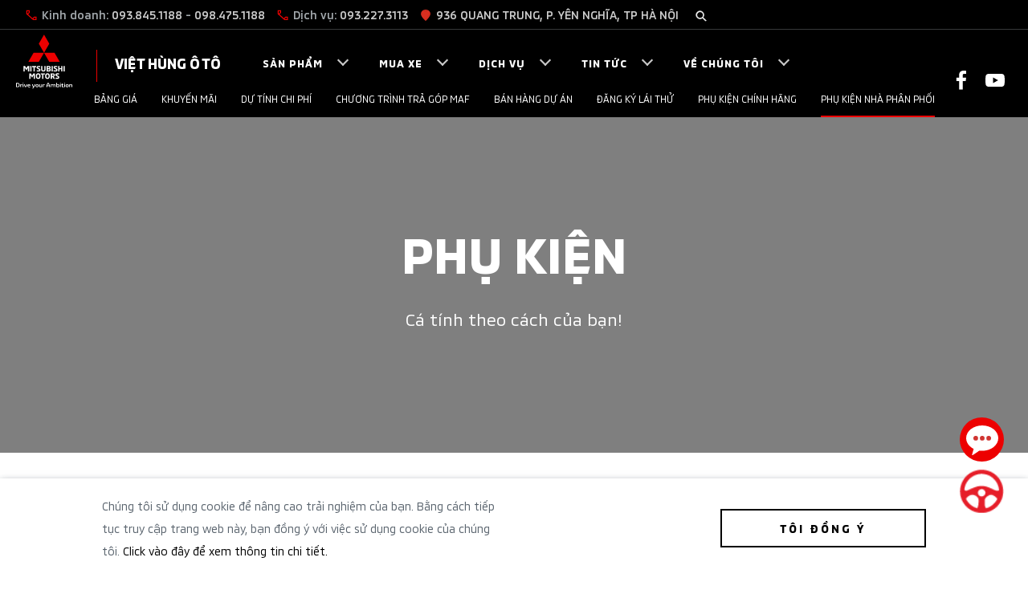

--- FILE ---
content_type: text/html; charset=UTF-8
request_url: https://www.viethungoto.com.vn/phu-kien-nha-phan-phoi
body_size: 6877
content:
<!DOCTYPE html>
<html lang="en">

<head>
  <meta charset="UTF-8" />
  <meta name="viewport" content="width=device-width, initial-scale=1.0" />
  <meta http-equiv="X-UA-Compatible" content="ie=edge" />

  <title>Mitsubishi Việt Hùng | Phụ kiện nhà phân phối</title>

  <meta name="author" content="Mitsubishi Motors Việt Nam" />
  <meta name="title" content="Mitsubishi Việt Hùng | Phụ kiện nhà phân phối" />
  <meta name="keywords" content="Mitsubishi Motors Việt Nam" />
  <meta name="description" content="Nhà Phân Phối Mitsubishi Motors tại Việt Nam | Phân phối xe Mitsubishi Xpander, Attrage, Triton, Outlander Sport, Pajero Sport, Triton chính hãng" />

  <meta property="og:title" content="Mitsubishi Việt Hùng | Phụ kiện nhà phân phối" />
  <meta property="og:site_name" content="Mitsubishi Motors Việt Nam" />
  <meta property="og:image" content="https://www.viethungoto.com.vn/public/img/fb-thumb-all-product.png">
  <meta property="og:url" content="https://www.viethungoto.com.vn/phu-kien-nha-phan-phoi" />
  <meta property="og:description" content="Nhà Phân Phối Mitsubishi Motors tại Việt Nam | Phân phối xe Mitsubishi Xpander, Attrage, Triton, Outlander Sport, Pajero Sport, Triton chính hãng" />

  <link rel="shortcut icon" type="image/x-icon" href="/public/img/favicon.ico" />
      <link rel="stylesheet" href="/public/css/app.min.css?v=2025-03-12-1350" />
    <style>
    .header__name a {

      white-space: nowrap;
      line-height: 6.4rem;
      width: auto
    }

    @media (min-width: 1200px) {
      .nav-menu {
        left: 31rem;
      }

    }
  </style>
  <script>
    window.dataLayer = window.dataLayer || [];
    dataLayer.push({
      'measurementId': 'G-V0GXJC23EE',
      'trackingId': 'G-V0GXJC23EE',
      'fbPixelId': '703137630755869',
      'orgId': 'fcef0fb27ddb927ef326b6cb04505774',
      'enableGA4': true,
      'enableMetaPixel': true,
      enableLeadCRM: true,
      crmLeadHost: 'mmv-sales-prod-api-hyh5mnigoq-as.a.run.app'
    });
    (function(w, d, s, l, i) {
      w[l] = w[l] || [];
      w[l].push({
        'gtm.start': new Date().getTime(),
        event: 'gtm.js'
      });
      var f = d.getElementsByTagName(s)[0],
        j = d.createElement(s),
        dl = l != 'dataLayer' ? '&l=' + l : '';
      j.async = true;
      j.src =
        'https://www.googletagmanager.com/gtm.js?id=' + i + dl;
      f.parentNode.insertBefore(j, f);
    })(window, document, 'script', 'dataLayer', 'GTM-M6MNVJG');
  </script>

  <!-- Google Tag Manager -->
  <script>
    const apiDealer = 'https://www.viethungoto.com.vn/webapi';
    const mainUrl = 'https://www.viethungoto.com.vn';
    const crmSaleCode = '0108';
    const crmServiceCode = '0108';
    const dealerName = 'VIỆT HÙNG Ô TÔ';
    const dealerEmail = 'cskh.banhang@viethungoto.com.vn';
    const dealerSalesHotline = '093.845.1188';
    const dealerServiceHotline = '093.227.3113';
    const dealerWebsite = 'https://www.viethungoto.com.vn';
    const dealerAddress = '936 QUANG TRUNG, P. YÊN NGHĨA, TP HÀ NỘI';
    const dealerCompanyName = 'CÔNG TY TNHH Ô TÔ VIỆT HÙNG';
  </script>

  <!-- Google Tag Manager D2-->
<script>
    (function(w, d, s, l, i) {
        w[l] = w[l] || [];
        w[l].push({
            'gtm.start': new Date().getTime(),
            event: 'gtm.js'
        });
        var f = d.getElementsByTagName(s)[0],
            j = d.createElement(s),
            dl = l != 'dataLayer' ? '&l=' + l : '';
        j.async = true;
        j.src =
            'https://www.googletagmanager.com/gtm.js?id=' + i + dl;
        f.parentNode.insertBefore(j, f);
    })(window, document, 'script', 'dataLayer', 'GTM-TV64DT6');
</script>
<!-- End Google Tag Manager -->
</head>

<body>
  <h1 class="d-none">Mitsubishi Motors Vietnam</h1><main class="main">
  <header class="header ">
    <h2 class="d-none">Header</h2>
    <div class="header__main">
        <div class="header__bg"></div><a class="logo" href="/"><img class="img img--light" src="/public/img/logo-light.svg" alt="" /><img class="img img--black" src="/public/img/logo-black.svg" alt="" /></a>
                    <p class="header__name"><a href="/">VIỆT HÙNG Ô TÔ</a></p>
        
        <button class="nav-toggle"><span class="nav-toggle__icon"></span></button>
        <div class="header__body">
            <ul class="nav-menu">
                  <li class="nav-menu__item"><span class="nav-menu__title">Sản phẩm</span>
    <div class="nav-sub">
      <div class="nav-sub__bg"></div>
      <div class="nav-sub__main">
        <div class="nav-sub__item">
          <ul class="nav-model">
                                          <li class="nav-model__item">
                  <a class="nav-model__link" href="/tat-ca-dong-xe" target="">
                    <div class="nav-model__thumb">
                      <picture>
                        <source media="(max-width: 480px)" srcset="https://www.mitsubishi-motors.com.vn/w/wp-content/uploads/2025/09/menu-all-product-1-e1765169504950.png" />
                        <source media="(max-width: 720px)" srcset="https://www.mitsubishi-motors.com.vn/w/wp-content/uploads/2025/09/menu-all-product-1-e1765169504950.png" />
                        <source media="(min-width: 1279px" srcset="https://www.mitsubishi-motors.com.vn/w/wp-content/uploads/2025/09/menu-all-product-1-e1765169504950.png">
                        <img loading="lazy" src="https://www.mitsubishi-motors.com.vn/w/wp-content/uploads/2025/09/menu-all-product-1-e1765169504950.png" class="lazyload img img--full" />
                      </picture>
                    </div>
                    <div class="nav-model__body">
                      <h3 class="nav-model__title">Tất cả dòng xe</h3>
                                          </div>
                  </a>
                </li>
                                                        <li class="nav-model__item">
                  <a class="nav-model__link" href="/destinator" target="">
                    <div class="nav-model__thumb">
                      <picture>
                        <source media="(max-width: 480px)" srcset="https://www.mitsubishi-motors.com.vn/w/wp-content/uploads/2025/10/26MY_DST_VNM_P2_MC18_side_X3N-1-e1762757633683.png" />
                        <source media="(max-width: 720px)" srcset="https://www.mitsubishi-motors.com.vn/w/wp-content/uploads/2025/10/26MY_DST_VNM_P2_MC18_side_X3N-1-e1762757633683.png" />
                        <source media="(min-width: 1279px" srcset="https://www.mitsubishi-motors.com.vn/w/wp-content/uploads/2025/10/26MY_DST_VNM_P2_MC18_side_X3N-1-e1762757633683.png">
                        <img loading="lazy" src="https://www.mitsubishi-motors.com.vn/w/wp-content/uploads/2025/10/26MY_DST_VNM_P2_MC18_side_X3N-1-e1762757633683.png" class="lazyload img img--full" />
                      </picture>
                    </div>
                    <div class="nav-model__body">
                      <h3 class="nav-model__title">Destinator</h3>
                                              <p class="nav-model__desc">Giá từ 780.000.000 VNĐ</p>
                                          </div>
                  </a>
                </li>
                                                        <li class="nav-model__item">
                  <a class="nav-model__link" href="/attrage" target="">
                    <div class="nav-model__thumb">
                      <picture>
                        <source media="(max-width: 480px)" srcset="https://www.mitsubishi-motors.com.vn/storage/content/w/wp-content/uploads/2022/05/w480-menu-attrage.webp?v=2022-08-11-1420" />
                        <source media="(max-width: 720px)" srcset="https://www.mitsubishi-motors.com.vn/storage/content/w/wp-content/uploads/2022/05/w720-menu-attrage.webp?v=2022-08-11-1420" />
                        <source media="(min-width: 1279px" srcset="https://www.mitsubishi-motors.com.vn/storage/content/w/wp-content/uploads/2022/05/menu-attrage.webp?v=2022-08-11-1420">
                        <img loading="lazy" src="https://www.mitsubishi-motors.com.vn/storage/content/w/wp-content/uploads/2022/05/menu-attrage.webp?v=2022-08-11-1420" class="lazyload img img--full" />
                      </picture>
                    </div>
                    <div class="nav-model__body">
                      <h3 class="nav-model__title">Attrage</h3>
                                              <p class="nav-model__desc">Giá từ 380.000.000 VNĐ</p>
                                          </div>
                  </a>
                </li>
                                                        <li class="nav-model__item">
                  <a class="nav-model__link" href="/xforce" target="">
                    <div class="nav-model__thumb">
                      <picture>
                        <source media="(max-width: 480px)" srcset="https://www.mitsubishi-motors.com.vn/w/wp-content/uploads/2024/01/RV-Vang-Den.png" />
                        <source media="(max-width: 720px)" srcset="https://www.mitsubishi-motors.com.vn/w/wp-content/uploads/2024/01/RV-Vang-Den.png" />
                        <source media="(min-width: 1279px" srcset="https://www.mitsubishi-motors.com.vn/w/wp-content/uploads/2024/01/RV-Vang-Den.png">
                        <img loading="lazy" src="https://www.mitsubishi-motors.com.vn/w/wp-content/uploads/2024/01/RV-Vang-Den.png" class="lazyload img img--full" />
                      </picture>
                    </div>
                    <div class="nav-model__body">
                      <h3 class="nav-model__title">Xforce</h3>
                                              <p class="nav-model__desc">Giá từ 599.000.000 VNĐ</p>
                                          </div>
                  </a>
                </li>
                                                        <li class="nav-model__item">
                  <a class="nav-model__link" href="/newxpander" target="">
                    <div class="nav-model__thumb">
                      <picture>
                        <source media="(max-width: 480px)" srcset="https://www.mitsubishi-motors.com.vn/w/wp-content/uploads/2025/09/26MY_XP_VNM_P2_side_W81-7-e1762739509316.png" />
                        <source media="(max-width: 720px)" srcset="https://www.mitsubishi-motors.com.vn/w/wp-content/uploads/2025/09/26MY_XP_VNM_P2_side_W81-7-e1762739509316.png" />
                        <source media="(min-width: 1279px" srcset="https://www.mitsubishi-motors.com.vn/w/wp-content/uploads/2025/09/26MY_XP_VNM_P2_side_W81-7-e1762739509316.png">
                        <img loading="lazy" src="https://www.mitsubishi-motors.com.vn/w/wp-content/uploads/2025/09/26MY_XP_VNM_P2_side_W81-7-e1762739509316.png" class="lazyload img img--full" />
                      </picture>
                    </div>
                    <div class="nav-model__body">
                      <h3 class="nav-model__title">New Xpander</h3>
                                              <p class="nav-model__desc">Giá từ 659.000.000 VNĐ</p>
                                          </div>
                  </a>
                </li>
                                                                                  <li class="nav-model__item">
                  <a class="nav-model__link" href="/new-xpander-cross" target="">
                    <div class="nav-model__thumb">
                      <picture>
                        <source media="(max-width: 480px)" srcset="https://www.mitsubishi-motors.com.vn/w/wp-content/uploads/2025/09/26MY_XS_VNM_P2X_side_C31-4-2.png" />
                        <source media="(max-width: 720px)" srcset="https://www.mitsubishi-motors.com.vn/w/wp-content/uploads/2025/09/26MY_XS_VNM_P2X_side_C31-4-2.png" />
                        <source media="(min-width: 1279px" srcset="https://www.mitsubishi-motors.com.vn/w/wp-content/uploads/2025/09/26MY_XS_VNM_P2X_side_C31-4-2.png">
                        <img loading="lazy" src="https://www.mitsubishi-motors.com.vn/w/wp-content/uploads/2025/09/26MY_XS_VNM_P2X_side_C31-4-2.png" class="lazyload img img--full" />
                      </picture>
                    </div>
                    <div class="nav-model__body">
                      <h3 class="nav-model__title">New Xpander Cross</h3>
                                              <p class="nav-model__desc">Giá từ 699.000.000 VNĐ</p>
                                          </div>
                  </a>
                </li>
                                                                                                            <li class="nav-model__item">
                  <a class="nav-model__link" href="/all-new-triton" target="">
                    <div class="nav-model__thumb">
                      <picture>
                        <source media="(max-width: 480px)" srcset="https://www.mitsubishi-motors.com.vn/w/wp-content/uploads/2024/09/All-New-Triton-Thmnail.png" />
                        <source media="(max-width: 720px)" srcset="https://www.mitsubishi-motors.com.vn/w/wp-content/uploads/2024/09/All-New-Triton-Thmnail.png" />
                        <source media="(min-width: 1279px" srcset="https://www.mitsubishi-motors.com.vn/w/wp-content/uploads/2024/09/All-New-Triton-Thmnail.png">
                        <img loading="lazy" src="https://www.mitsubishi-motors.com.vn/w/wp-content/uploads/2024/09/All-New-Triton-Thmnail.png" class="lazyload img img--full" />
                      </picture>
                    </div>
                    <div class="nav-model__body">
                      <h3 class="nav-model__title">All-New Triton</h3>
                                              <p class="nav-model__desc">Giá từ 655.000.000 VNĐ</p>
                                          </div>
                  </a>
                </li>
                                                                                                                                      <li class="nav-model__item">
                  <a class="nav-model__link" href="/pajero-sport" target="">
                    <div class="nav-model__thumb">
                      <picture>
                        <source media="(max-width: 480px)" srcset="https://www.mitsubishi-motors.com.vn/storage/content/w/wp-content/uploads/2023/11/w480-ps-2tone-thumbnail-1.webp?v=2022-08-11-1420" />
                        <source media="(max-width: 720px)" srcset="https://www.mitsubishi-motors.com.vn/storage/content/w/wp-content/uploads/2023/11/w720-ps-2tone-thumbnail-1.webp?v=2022-08-11-1420" />
                        <source media="(min-width: 1279px" srcset="https://www.mitsubishi-motors.com.vn/storage/content/w/wp-content/uploads/2023/11/ps-2tone-thumbnail-1.webp?v=2022-08-11-1420">
                        <img loading="lazy" src="https://www.mitsubishi-motors.com.vn/storage/content/w/wp-content/uploads/2023/11/ps-2tone-thumbnail-1.webp?v=2022-08-11-1420" class="lazyload img img--full" />
                      </picture>
                    </div>
                    <div class="nav-model__body">
                      <h3 class="nav-model__title">Pajero Sport</h3>
                                              <p class="nav-model__desc">Giá từ 1.130.000.000 VNĐ</p>
                                          </div>
                  </a>
                </li>
                                    </ul>
        </div>

                  <div class="nav-sub__item">
            <div class="nav-button">
                                                <a class="btn" href="/dang-ky-lai-thu"><span class="btn__text">Đăng ký lái thử</span></a>
                                                                <a class="btn" href="/download-brochure"><span class="btn__text">Tải Brochure</span></a>
                                            <!-- <a class="btn" href="javascript:;"><span class="btn__text">Video giới thiệu sản phẩm</span></a> -->
            </div>
          </div>
        
      </div>
    </div>
  </li>
                                                                                        <li class="nav-menu__item"><span class="nav-menu__title">Mua xe</span>
                                <div class="nav-sub">
                                    <div class="nav-sub__bg"></div>
                                    <div class="nav-sub__main">
                                        <div class="nav-sub__thumb">
                                            <div class="nav-car">

                                                <picture>
                                                    <source media="(max-width: 480px)" srcset="https://www.viethungoto.com.vn/w/wp-content/uploads/2023/03/offers-menu.png" />
                                                    <source media="(max-width: 720px)" srcset="https://www.viethungoto.com.vn/w/wp-content/uploads/2023/03/offers-menu.png" />
                                                    <source media="(min-width: 1279px" srcset="https://www.viethungoto.com.vn/w/wp-content/uploads/2023/03/offers-menu.png">
                                                    <img loading="lazy" src="https://www.viethungoto.com.vn/w/wp-content/uploads/2023/03/offers-menu.png" class="lazyload img img--full" />
                                                </picture>

                                            </div>
                                        </div>
                                        <div class="nav-sub__body">
                                            <ul class="nav-right">
                                                                                                                                                                                                                                                                <li class="nav-right__item"><a class="nav-right__link" href="/bang-gia">Bảng giá</a></li>
                                                                                                                                                                                                                <li class="nav-right__item"><a class="nav-right__link" href="/khuyen-mai">Khuyến mãi</a></li>
                                                                                                                                                                                                                <li class="nav-right__item"><a class="nav-right__link" href="/du-tinh-chi-phi">Dự tính chi phí</a></li>
                                                                                                                                                                                                                <li class="nav-right__item"><a class="nav-right__link" href="/tinh-gia-tra-gop">Chương trình trả góp MAF</a></li>
                                                                                                                                                                                                                <li class="nav-right__item"><a class="nav-right__link" href="/ban-hang-du-an">Bán hàng dự án</a></li>
                                                                                                                                                                                                                <li class="nav-right__item"><a class="nav-right__link" href="/dang-ky-lai-thu">Đăng ký lái thử</a></li>
                                                                                                                                                                                                                <li class="nav-right__item"><a class="nav-right__link" href="/phu-kien">Phụ kiện chính hãng</a></li>
                                                                                                                                                                                                                <li class="nav-right__item"><a class="nav-right__link" href="/phu-kien-nha-phan-phoi">Phụ kiện nhà phân phối</a></li>
                                                                                                                                                                                                                                                                                                                                                                                                                                                                                                                                                                                                                                                                                                                                                                                                                                                                                                                                                                                                                                                                                                                                                                                                                                                                                                                                                                                                                                                                                                                                                                                                                                                                                                                                                                                                                                                                                                                                                                                                                        </ul>
                                        </div>
                                    </div>
                                </div>
                            </li>
                                                                                                                                                                                                                                                                                                                                                                                                                                                                <li class="nav-menu__item"><span class="nav-menu__title">Dịch vụ</span>
                                <div class="nav-sub">
                                    <div class="nav-sub__bg"></div>
                                    <div class="nav-sub__main">
                                        <div class="nav-sub__thumb">
                                            <div class="nav-car">

                                                <picture>
                                                    <source media="(max-width: 480px)" srcset="https://www.viethungoto.com.vn/w/wp-content/uploads/2023/03/service-menu-min.png" />
                                                    <source media="(max-width: 720px)" srcset="https://www.viethungoto.com.vn/w/wp-content/uploads/2023/03/service-menu-min.png" />
                                                    <source media="(min-width: 1279px" srcset="https://www.viethungoto.com.vn/w/wp-content/uploads/2023/03/service-menu-min.png">
                                                    <img loading="lazy" src="https://www.viethungoto.com.vn/w/wp-content/uploads/2023/03/service-menu-min.png" class="lazyload img img--full" />
                                                </picture>

                                            </div>
                                        </div>
                                        <div class="nav-sub__body">
                                            <ul class="nav-right">
                                                                                                                                                                                                                                                                                                                                                                                                                                                                                                                                                                                                                                                                                                                                                                                                                                                                                                                                                                                                                                                                                                                                                                                                    <li class="nav-right__item"><a class="nav-right__link" href="/dich-vu/chinh-sach-bao-hanh">Chính sách bảo hành</a></li>
                                                                                                                                                                                                                <li class="nav-right__item"><a class="nav-right__link" href="/dich-vu/bao-duong-nhanh">Bảo dưỡng nhanh</a></li>
                                                                                                                                                                                                                <li class="nav-right__item"><a class="nav-right__link" href="/dich-vu/bao-duong">Các hạng mục bảo dưỡng</a></li>
                                                                                                                                                                                                                <li class="nav-right__item"><a class="nav-right__link" href="/dich-vu/phu-tung">Thông tin phụ tùng</a></li>
                                                                                                                                                                                                                <li class="nav-right__item"><a class="nav-right__link" href="/dich-vu/dat-lich-dich-vu">Đặt lịch dịch vụ</a></li>
                                                                                                                                                                                                                                                                                                                    <li class="nav-right__item"><a class="nav-right__link" href="/dich-vu/ung-dung-khach-hang">Ứng dụng Mitsubishi Connect+</a></li>
                                                                                                                                                                                                                <li class="nav-right__item"><a class="nav-right__link" href="/huong-dan-su-dung">Tài liệu hướng dẫn sử dụng</a></li>
                                                                                                                                                                                                                <li class="nav-right__item"><a class="nav-right__link" href="/ke-hoach-bao-tri-xe">Kế hoạch bảo dưỡng xe</a></li>
                                                                                                                                                                                                                                                                                                                                                                                                                                                                                                                                                                                                                                                                                                                                                                                                                                                                                                                                                                                </ul>
                                        </div>
                                    </div>
                                </div>
                            </li>
                                                                                                                                                                                                                                                                                                                                                                                                                                                                                                            <li class="nav-menu__item"><span class="nav-menu__title">Tin tức</span>
                                <div class="nav-sub">
                                    <div class="nav-sub__bg"></div>
                                    <div class="nav-sub__main">
                                        <div class="nav-sub__thumb">
                                            <div class="nav-car">

                                                <picture>
                                                    <source media="(max-width: 480px)" srcset="https://www.viethungoto.com.vn/w/wp-content/uploads/2023/03/news-menu-21.png" />
                                                    <source media="(max-width: 720px)" srcset="https://www.viethungoto.com.vn/w/wp-content/uploads/2023/03/news-menu-21.png" />
                                                    <source media="(min-width: 1279px" srcset="https://www.viethungoto.com.vn/w/wp-content/uploads/2023/03/news-menu-21.png">
                                                    <img loading="lazy" src="https://www.viethungoto.com.vn/w/wp-content/uploads/2023/03/news-menu-21.png" class="lazyload img img--full" />
                                                </picture>

                                            </div>
                                        </div>
                                        <div class="nav-sub__body">
                                            <ul class="nav-right">
                                                                                                                                                                                                                                                                                                                                                                                                                                                                                                                                                                                                                                                                                                                                                                                                                                                                                                                                                                                                                                                                                                                                                                                                                                                                                                                                                                                                                                                                                                                                                                                                                                                                                                                                                                                                                                                                                                                                                                                                                                                                                                                                                                                                                                            <li class="nav-right__item"><a class="nav-right__link" href="/tin-tuc/su-kien-noi-bat-c2">Sự kiện nổi bật</a></li>
                                                                                                                                                                                                                <li class="nav-right__item"><a class="nav-right__link" href="/tin-tuc/tin-khuyen-mai-c5">Tin khuyến mãi</a></li>
                                                                                                                                                                                                                <li class="nav-right__item"><a class="nav-right__link" href="/tin-tuc/tin-tong-hop-c3">Tin tổng hợp</a></li>
                                                                                                                                                                                                                <li class="nav-right__item"><a class="nav-right__link" href="/tin-tuc/tin-tuyen-dung-c4">Tin tuyển dụng</a></li>
                                                                                                                                                                                                                                                                                                                                                                                                                                                            </ul>
                                        </div>
                                    </div>
                                </div>
                            </li>
                                                                                                                                                                                                                                                                                <li class="nav-menu__item"><span class="nav-menu__title">Về chúng tôi</span>
                                <div class="nav-sub">
                                    <div class="nav-sub__bg"></div>
                                    <div class="nav-sub__main">
                                        <div class="nav-sub__thumb">
                                            <div class="nav-car">

                                                <picture>
                                                    <source media="(max-width: 480px)" srcset="https://www.viethungoto.com.vn/w/wp-content/uploads/2023/03/ve-chung-toi-2-min.png" />
                                                    <source media="(max-width: 720px)" srcset="https://www.viethungoto.com.vn/w/wp-content/uploads/2023/03/ve-chung-toi-2-min.png" />
                                                    <source media="(min-width: 1279px" srcset="https://www.viethungoto.com.vn/w/wp-content/uploads/2023/03/ve-chung-toi-2-min.png">
                                                    <img loading="lazy" src="https://www.viethungoto.com.vn/w/wp-content/uploads/2023/03/ve-chung-toi-2-min.png" class="lazyload img img--full" />
                                                </picture>

                                            </div>
                                        </div>
                                        <div class="nav-sub__body">
                                            <ul class="nav-right">
                                                                                                                                                                                                                                                                                                                                                                                                                                                                                                                                                                                                                                                                                                                                                                                                                                                                                                                                                                                                                                                                                                                                                                                                                                                                                                                                                                                                                                                                                                                                                                                                                                                                                                                                                                                                                                                                                                                                                                                                                                                                                                                                                                                                                                                                                                                                                                                                                                                                                                                                                                                                                                                                                                                                                                <li class="nav-right__item"><a class="nav-right__link" href="/ve-chung-toi">Giới thiệu</a></li>
                                                                                                                                                                                                                <li class="nav-right__item"><a class="nav-right__link" href="/ve-chung-toi/lien-he">Liên hệ</a></li>
                                                                                                                                                </ul>
                                        </div>
                                    </div>
                                </div>
                            </li>
                                                                                                                                                                </ul>
            <ul class="nav-contact">
                                    <li class="nav-contact__item">
                        <i class="icon icon--phone"></i>
                        <i class="icon icon--phone-red"></i>
                        <span>Kinh doanh:
                                                                                            <a href="tel:093.845.1188">093.845.1188</a>
                                                                                                -
                                                                <a href="tel:098.475.1188">098.475.1188</a>
                            
                        </span>
                    </li>
                
                                    <li class="nav-contact__item">
                        <i class="icon icon--phone"></i>
                        <i class="icon icon--phone-red"></i>
                        <span>Dịch vụ:
                                                                                            <a href="tel:093.227.3113">093.227.3113</a>
                                                    </span>
                    </li>
                
                                                                                        <li class="nav-contact__item">
                                <i class="icon icon--location-grey"></i>
                                <i class="icon icon--location-red"></i>
                                <a href="https://www.google.com/maps/place/C%C3%B4ng+ty+TNHH+%C3%94+t%C3%B4+Vi%E1%BB%87t+H%C3%B9ng/@20.9543003,105.7533887,19z/data=!4m6!3m5!1s0x3134530018b83167:0x36c6a49a14d3cf4b!8m2!3d20.9542862!4d105.7536933!16s%2Fg%2F11ycdkyx1t?entry=ttu&g_ep=EgoyMDI1MDYyOS4wIKXMDSoASAFQAw%3D%3D" target="_blank">936 QUANG TRUNG, P. YÊN NGHĨA, TP HÀ NỘI</a>
                            </li>
                                                            
                <li class="nav-contact__item">
                    <form class="search-holder" method="get" action="/ket-qua-tim-kiem">
                        <div class="search-holder__group">
                            <input class="search-holder__control" type="text" name="s" placeholder="Nhập từ khoá" />
                        </div>
                        <button class="btn"><i class="icon icon--search"></i></button>
                    </form>
                </li>
            </ul>
                            <ul class="nav-social">
                                            <li class="nav-social__item">
                            <a target="_blank" class="nav-social__link" href="https://www.facebook.com/MitsubishiMotorsVietHung3S">
                                <img class="img lazyload" data-src="https://www.viethungoto.com.vn/w/wp-content/uploads/2023/03/facebook.svg" alt="" />
                            </a>
                        </li>
                                            <li class="nav-social__item">
                            <a target="_blank" class="nav-social__link" href="https://www.youtube.com/@MitsubishiMotorsVietHung3S">
                                <img class="img lazyload" data-src="https://www.viethungoto.com.vn/w/wp-content/uploads/2023/03/youtube.svg" alt="" />
                            </a>
                        </li>
                                    </ul>
                    </div>
    </div>
<div class="header__foot">
  <div class="nav-more-wrap">
    <ul class="nav-more">
                                                <li class="nav-more__item ">
            <a class="nav-more__link" href="/bang-gia">Bảng giá</a>
          </li>
                                          <li class="nav-more__item ">
            <a class="nav-more__link" href="/khuyen-mai">Khuyến mãi</a>
          </li>
                                          <li class="nav-more__item ">
            <a class="nav-more__link" href="/du-tinh-chi-phi">Dự tính chi phí</a>
          </li>
                                          <li class="nav-more__item ">
            <a class="nav-more__link" href="/tinh-gia-tra-gop">Chương trình trả góp MAF</a>
          </li>
                                          <li class="nav-more__item ">
            <a class="nav-more__link" href="/ban-hang-du-an">Bán hàng dự án</a>
          </li>
                                          <li class="nav-more__item ">
            <a class="nav-more__link" href="/dang-ky-lai-thu">Đăng ký lái thử</a>
          </li>
                                          <li class="nav-more__item ">
            <a class="nav-more__link" href="/phu-kien">Phụ kiện chính hãng</a>
          </li>
                                          <li class="nav-more__item is-active">
            <a class="nav-more__link" href="/phu-kien-nha-phan-phoi">Phụ kiện nhà phân phối</a>
          </li>
                                                                                                                                                                                                                                                                              </ul>
  </div>
  <div class="nav-mobile">
    <div class="nav-mobile__title">Mua xe</div>
    <div class="nav-dropdown">
              <div class="nav-dropdown__current">Phụ kiện nhà phân phối</div>
            <div class="nav-dropdown__body">
        <ul class="nav-dropdown__menu">
                                                          <li class="nav-dropdown__item ">
                <a class="nav-dropdown__link" href="/bang-gia">Bảng giá</a>
              </li>
                                                <li class="nav-dropdown__item ">
                <a class="nav-dropdown__link" href="/khuyen-mai">Khuyến mãi</a>
              </li>
                                                <li class="nav-dropdown__item ">
                <a class="nav-dropdown__link" href="/du-tinh-chi-phi">Dự tính chi phí</a>
              </li>
                                                <li class="nav-dropdown__item ">
                <a class="nav-dropdown__link" href="/tinh-gia-tra-gop">Chương trình trả góp MAF</a>
              </li>
                                                <li class="nav-dropdown__item ">
                <a class="nav-dropdown__link" href="/ban-hang-du-an">Bán hàng dự án</a>
              </li>
                                                <li class="nav-dropdown__item ">
                <a class="nav-dropdown__link" href="/dang-ky-lai-thu">Đăng ký lái thử</a>
              </li>
                                                <li class="nav-dropdown__item ">
                <a class="nav-dropdown__link" href="/phu-kien">Phụ kiện chính hãng</a>
              </li>
                                                <li class="nav-dropdown__item is-active">
                <a class="nav-dropdown__link" href="/phu-kien-nha-phan-phoi">Phụ kiện nhà phân phối</a>
              </li>
                                                                                                                                                                                                                                                                                                                                                                                                                                          </ul>
      </div>
    </div>
  </div>
</div>  </header>
  <div class="hero hero--top hero--bg">
    <div class="hero__main">
      <div class="container container--fluid">
        <div class="hero__body">
          <h2 class="title title--1 title--uppercase">PHỤ KIỆN</h2>
          <div class="intro-copy">
            <p>Cá tính theo cách của bạn!</p>
          </div>
        </div>
      </div>
    </div>
  </div>
  <div class="calculator-car">
    <div class="container">
      <div class="calculator-car__body">
        
      </div>
    </div>
  </div>
  <footer class="footer">
  <h2 class="d-none">Footer</h2>
      <div class="navigation is-sticky">
      <div class="container">
        <div class="navigation-menu">
          <div class="slick slick--navigation">
                                          <div class="slick__item">
                  <a class="navigation-menu__link" href="/bang-gia">
                    <div class="navigation-menu__icon">
                      <img class="img" src="https://www.viethungoto.com.vn/w/wp-content/uploads/2023/03/car.svg" alt="" />
                      <img class="img img--red" src="https://www.viethungoto.com.vn/w/wp-content/uploads/2023/03/car-red.svg" alt="" />
                    </div>
                    <span>Bảng giá</span>
                  </a>
                </div>
                                                        <div class="slick__item">
                  <a class="navigation-menu__link" href="/dang-ky-lai-thu">
                    <div class="navigation-menu__icon">
                      <img class="img" src="https://www.viethungoto.com.vn/w/wp-content/uploads/2023/03/steering-wheel.svg" alt="" />
                      <img class="img img--red" src="https://www.viethungoto.com.vn/w/wp-content/uploads/2023/03/steering-wheel-red.svg" alt="" />
                    </div>
                    <span>Đăng ký lái thử</span>
                  </a>
                </div>
                                                        <div class="slick__item">
                  <a class="navigation-menu__link" href="/khuyen-mai">
                    <div class="navigation-menu__icon">
                      <img class="img" src="https://www.viethungoto.com.vn/w/wp-content/uploads/2023/03/promotion.svg" alt="" />
                      <img class="img img--red" src="https://www.viethungoto.com.vn/w/wp-content/uploads/2023/03/promotion-red.svg" alt="" />
                    </div>
                    <span>Khuyến mãi</span>
                  </a>
                </div>
                                    </div>
        </div>
      </div>
    </div>
  
  <div class="footer__main">
    <div class="footer__body">
      <div class="container">
        <div class="row">
          <div class="row__col row__col--lg-12">
            <div class="row">
              <div class="row__col row__col--lg-8">
                <div class="footer__menu">
                  <div class="row">
                    <div class="row__col row__col--lg-4">
                      <div class="nav-foot">
                        <h3 class="nav-foot__title">Sản phẩm</h3>
                        <div class="nav-foot__body">
                          <ul class="nav-foot__menu">
                                                                                                                            <li class="nav-foot__item">
                                    <a class="nav-foot__link" target="" href="/tat-ca-dong-xe">Tất cả dòng xe</a>
                                  </li>
                                
                                                                                                <li class="nav-foot__item">
                                    <a class="nav-foot__link" target="" href="/destinator">Destinator</a>
                                  </li>
                                
                                                                                                <li class="nav-foot__item">
                                    <a class="nav-foot__link" target="" href="/attrage">Attrage</a>
                                  </li>
                                
                                                                                                <li class="nav-foot__item">
                                    <a class="nav-foot__link" target="" href="/xforce">Xforce</a>
                                  </li>
                                
                                                                                                <li class="nav-foot__item">
                                    <a class="nav-foot__link" target="" href="/newxpander">New Xpander</a>
                                  </li>
                                
                                                              
                                                                                                <li class="nav-foot__item">
                                    <a class="nav-foot__link" target="" href="/new-xpander-cross">New Xpander Cross</a>
                                  </li>
                                
                                                              
                                                              
                                                                                                <li class="nav-foot__item">
                                    <a class="nav-foot__link" target="" href="/all-new-triton">All-New Triton</a>
                                  </li>
                                
                                                              
                                                              
                                                              
                                                                                                <li class="nav-foot__item">
                                    <a class="nav-foot__link" target="" href="/pajero-sport">Pajero Sport</a>
                                  </li>
                                
                                                          
                          </ul>
                        </div>
                      </div>
                    </div>
                                                                                            <div class="row__col row__col--lg-4">
                            <div class="nav-foot">
                              <h3 class="nav-foot__title">Mua xe</h3>
                              <div class="nav-foot__body">
                                <ul class="nav-foot__menu">
                                                                                                                                                                                  <li class="nav-foot__item">
                                        <a class="nav-foot__link" href="/bang-gia">Bảng giá</a>
                                      </li>
                                                                                                                                                <li class="nav-foot__item">
                                        <a class="nav-foot__link" href="/khuyen-mai">Khuyến mãi</a>
                                      </li>
                                                                                                                                                <li class="nav-foot__item">
                                        <a class="nav-foot__link" href="/du-tinh-chi-phi">Dự tính chi phí</a>
                                      </li>
                                                                                                                                                <li class="nav-foot__item">
                                        <a class="nav-foot__link" href="/tinh-gia-tra-gop">Chương trình trả góp MAF</a>
                                      </li>
                                                                                                                                                <li class="nav-foot__item">
                                        <a class="nav-foot__link" href="/ban-hang-du-an">Bán hàng dự án</a>
                                      </li>
                                                                                                                                                <li class="nav-foot__item">
                                        <a class="nav-foot__link" href="/dang-ky-lai-thu">Đăng ký lái thử</a>
                                      </li>
                                                                                                                                                <li class="nav-foot__item">
                                        <a class="nav-foot__link" href="/phu-kien">Phụ kiện chính hãng</a>
                                      </li>
                                                                                                                                                <li class="nav-foot__item">
                                        <a class="nav-foot__link" href="/phu-kien-nha-phan-phoi">Phụ kiện nhà phân phối</a>
                                      </li>
                                                                                                                                                                                                                                                                                                                                                                                                                                                                                                                                                                                                                                                                                                                                                                                                                                                                                                                                                                                                                                                                                                                                                                                                                                                                                                                                                                                                                  </ul>
                              </div>
                            </div>
                          </div>
                                                                                                                                                                                                                                                                                                                                                                                                                                                                                <div class="row__col row__col--lg-4">
                            <div class="nav-foot">
                              <h3 class="nav-foot__title">Dịch vụ</h3>
                              <div class="nav-foot__body">
                                <ul class="nav-foot__menu">
                                                                                                                                                                                                                                                                                                                                                                                                                                                                                                                                                                                                                                                                                                                                                                                                                                        <li class="nav-foot__item">
                                        <a class="nav-foot__link" href="/dich-vu/chinh-sach-bao-hanh">Chính sách bảo hành</a>
                                      </li>
                                                                                                                                                <li class="nav-foot__item">
                                        <a class="nav-foot__link" href="/dich-vu/bao-duong-nhanh">Bảo dưỡng nhanh</a>
                                      </li>
                                                                                                                                                <li class="nav-foot__item">
                                        <a class="nav-foot__link" href="/dich-vu/bao-duong">Các hạng mục bảo dưỡng</a>
                                      </li>
                                                                                                                                                <li class="nav-foot__item">
                                        <a class="nav-foot__link" href="/dich-vu/phu-tung">Thông tin phụ tùng</a>
                                      </li>
                                                                                                                                                <li class="nav-foot__item">
                                        <a class="nav-foot__link" href="/dich-vu/dat-lich-dich-vu">Đặt lịch dịch vụ</a>
                                      </li>
                                                                                                                                                <li class="nav-foot__item">
                                        <a class="nav-foot__link" href="/dich-vu/ung-dung-khach-hang">Ứng dụng Mitsubishi Connect+</a>
                                      </li>
                                                                                                                                                                                                                      <li class="nav-foot__item">
                                        <a class="nav-foot__link" href="/huong-dan-su-dung">Tài liệu hướng dẫn sử dụng</a>
                                      </li>
                                                                                                                                                <li class="nav-foot__item">
                                        <a class="nav-foot__link" href="/ke-hoach-bao-tri-xe">Kế hoạch bảo dưỡng xe</a>
                                      </li>
                                                                                                                                                                                                                                                                                                                                                                                                                                                                                                                                                                                                                                                                                      </ul>
                              </div>
                            </div>
                          </div>
                                                                                                                                                                                                                                                                                                                                                                                                                                                                                                                              <div class="row__col row__col--lg-4">
                            <div class="nav-foot">
                              <h3 class="nav-foot__title">Tin tức</h3>
                              <div class="nav-foot__body">
                                <ul class="nav-foot__menu">
                                                                                                                                                                                                                                                                                                                                                                                                                                                                                                                                                                                                                                                                                                                                                                                                                                                                                                                                                                                                                                                                                                                                                                                                                                                                                                                                                                                                                                                                                                                                                                    <li class="nav-foot__item">
                                        <a class="nav-foot__link" href="/tin-tuc/su-kien-noi-bat-c2">Sự kiện nổi bật</a>
                                      </li>
                                                                                                                                                <li class="nav-foot__item">
                                        <a class="nav-foot__link" href="/tin-tuc/tin-khuyen-mai-c5">Tin khuyến mãi</a>
                                      </li>
                                                                                                                                                <li class="nav-foot__item">
                                        <a class="nav-foot__link" href="/tin-tuc/tin-tong-hop-c3">Tin tổng hợp</a>
                                      </li>
                                                                                                                                                <li class="nav-foot__item">
                                        <a class="nav-foot__link" href="/tin-tuc/tin-tuyen-dung-c4">Tin tuyển dụng</a>
                                      </li>
                                                                                                                                                                                                                                                                                                                        </ul>
                              </div>
                            </div>
                          </div>
                                                                                                                                                                                                                                                                                        <div class="row__col row__col--lg-4">
                            <div class="nav-foot">
                              <h3 class="nav-foot__title">Về chúng tôi</h3>
                              <div class="nav-foot__body">
                                <ul class="nav-foot__menu">
                                                                                                                                                                                                                                                                                                                                                                                                                                                                                                                                                                                                                                                                                                                                                                                                                                                                                                                                                                                                                                                                                                                                                                                                                                                                                                                                                                                                                                                                                                                                                                                                                                                                                                                                                                                                                                                                                                                                  <li class="nav-foot__item">
                                        <a class="nav-foot__link" href="/ve-chung-toi">Giới thiệu</a>
                                      </li>
                                                                                                                                                <li class="nav-foot__item">
                                        <a class="nav-foot__link" href="/ve-chung-toi/lien-he">Liên hệ</a>
                                      </li>
                                                                                                      </ul>
                              </div>
                            </div>
                          </div>
                                                                                                                                                                                </div>
                </div>
              </div>
              <div class="row__col row__col--lg-4">
                <div class="footer__content">
                  <div class="hotline">
                    <div class="hotline__list">

                      <div class="hotline__item"><a class="hotline__link" href="tel:093.845.1188"><i class="icon icon--phone-white"></i><span>093.845.1188 (Hotline)</span></a></div>
                      <div class="hotline__item"><a class="hotline__link" href="tel:093.227.3113"><i class="icon icon--smartphone"></i><span>093.227.3113 (Hỗ trợ kỹ thuật)</span></a></div>
                      <div class="hotline__item"><a class="hotline__link" href="mailto:cskh.banhang@viethungoto.com.vn"><i class="icon icon--email-white"></i><span>cskh.banhang@viethungoto.com.vn</span></a></div>
                    </div>
                  </div>

                                      <div class="hotline">
                      <div class="company-info">
                        <h4 class="title title--6">CÔNG TY TNHH Ô TÔ VIỆT HÙNG</h4>
                                                  <ul>
                                                          <li>Mã số DN: 0101339455. Đăng kí lần đầu: ngày 04/3/2003. Đăng kí thay đổi lần thứ 10: ngày 02/6/2023</li>
                                                          <li>Địa chỉ liên lạc: 936 Quang Trung, Phường Yên Nghĩa, Thành phố Hà Nội, Việt Nam</li>
                                                          <li>Email: phong-hcns@viethungoto.com.vn</li>
                                                          <li>Số điện thoại: 02433571260</li>
                                                          <li>Người đại diện: Bùi Quang Long - Giám đốc</li>
                                                      </ul>
                                              </div>
                    </div>
                  
                                      <p class="social">
                                              <a class="social__item" href="https://www.facebook.com/MitsubishiMotorsVietHung3S" target="_blank">
                          <img class="img lazyload" data-src="https://www.viethungoto.com.vn/w/wp-content/uploads/2023/03/facebook.svg" alt="" />
                        </a>
                                              <a class="social__item" href="https://www.youtube.com/@MitsubishiMotorsVietHung3S" target="_blank">
                          <img class="img lazyload" data-src="https://www.viethungoto.com.vn/w/wp-content/uploads/2023/03/youtube.svg" alt="" />
                        </a>
                                          </p>
                                  </div>
              </div>
            </div>
          </div>
        </div>
      </div>
    </div>
    <div class="footer__foot">
      <div class="container">
        <div class="row">
          <div class="row__col row__col--lg-12">
                        <div class="footer__nav">
              <ul class="nav-bot">
                <li class="nav-bot__item"><a class="nav-bot__link" target="_blank" href="/chinh-sach-bao-mat">Chính sách bảo mật</a></li>
              </ul>
              <p class="copyright">&copy; Mitsubishi Motors Corporation 2022. Mọi quyền được bảo lưu.</p>
            </div>
          </div>
        </div>
      </div>
    </div>
  </div>
</footer>

<div class="cta-contact is-sticky">
      <div class="cta-contact__body">
      <div class="cta-contact__content">
                              <a href="https://zalo.me/0938451188" target="_blank" data-tracking-event="footer_contact_clicked" data-tracking-prop="https://zalo.me/0938451188">
              <img class="img lazyload" data-src="https://www.viethungoto.com.vn/w/wp-content/uploads/2023/03/zalo-messenger.png" alt="" />
            </a>
          
              </div>
    </div>
    <div class="cta-contact__btn"></div>
  
  <a class="cta-contact__drive" href="/dang-ky-lai-thu">
    <img class="img" src="/public/img/icons/drive.png" alt="" />
  </a>
  <a class="cta-contact__top" href="#"><span>&#8593;</span></a>

</div>
<div class="agree-cookie">
  <div class="container">
    <div class="row">
      <div class="row__col row__col--md-8">
        <div class="agree-cookie__body">
          <p>Chúng tôi sử dụng cookie để nâng cao trải nghiệm của bạn. Bằng cách tiếp tục truy cập trang web này, bạn đồng ý với việc sử dụng cookie của chúng tôi. <a href="/chinh-sach-bao-mat" target="_blank">Click vào đây để xem thông tin chi tiết.</a></p>
        </div>
      </div>
      <div class="row__col row__col--md-4">
        <div class="agree-cookie__button"><a class="btn" href="#"><span class="btn__text">Tôi đồng ý</span></a></div>
      </div>
    </div>
  </div>
</div></main>

<script>
  const _lang = 'vi'
</script>


  <script src="/public/js/vendor.min.js?v=2025-03-12-1350"></script>
  <script src="/public/js/app.min.js?v=2025-03-12-1350"></script>


</body>

</html>

--- FILE ---
content_type: text/css
request_url: https://www.viethungoto.com.vn/public/css/app.min.css?v=2025-03-12-1350
body_size: 32772
content:
@charset "UTF-8";.datepicker-container,html{-webkit-tap-highlight-color:transparent}article,aside,figcaption,figure,footer,header,hgroup,legend,main,nav,section{display:block}.nav-contact,h1{line-height:3.6rem}img,svg{vertical-align:middle}address,dd,dl,h1,h2,h3,h4,h5,h6,legend,ol,p,pre,ul{margin-bottom:2rem}progress,sub,sup{vertical-align:baseline}.datepicker-panel>ul::after,.slick-track:after{clear:both}@font-face{font-family:MMC;src:url(../fonts/MMC-Regular.eot);src:url(../fonts/MMC-Regular.eot?#iefix) format("embedded-opentype"),url(../fonts/MMC-Regular.woff2) format("woff2"),url(../fonts/MMC-Regular.woff) format("woff"),url(../fonts/MMC-Regular.ttf) format("truetype"),url(../fonts/MMC-Regular.svg#MMC-Regular) format("svg");font-weight:400;font-style:normal;font-display:swap}@font-face{font-family:MMC;src:url(../fonts/MMC-Medium.eot);src:url(../fonts/MMC-Medium.eot?#iefix) format("embedded-opentype"),url(../fonts/MMC-Medium.woff2) format("woff2"),url(../fonts/MMC-Medium.woff) format("woff"),url(../fonts/MMC-Medium.ttf) format("truetype"),url(../fonts/MMC-Medium.svg#MMC-Medium) format("svg");font-weight:500;font-style:normal;font-display:swap}@font-face{font-family:MMC;src:url(../fonts/MMC-Bold.eot);src:url(../fonts/MMC-Bold.eot?#iefix) format("embedded-opentype"),url(../fonts/MMC-Bold.woff2) format("woff2"),url(../fonts/MMC-Bold.woff) format("woff"),url(../fonts/MMC-Bold.ttf) format("truetype"),url(../fonts/MMC-Bold.svg#MMC-Bold) format("svg");font-weight:700;font-style:normal;font-display:swap}*{padding:0;margin:0;box-sizing:border-box}body,html{min-height:100%}html{font-family:sans-serif;line-height:1.15;font-size:10px;min-width:300px;-webkit-text-size-adjust:100%;scroll-behavior:smooth}@media screen and (prefers-reduced-motion:reduce){html{scroll-behavior:auto}}@-ms-viewport{width:device-width}body{font-family:MMC,Arial,Helvetica,Verdana,sans-serif;font-size:1.6rem;font-weight:400;line-height:2.8rem;color:#000;background-color:#fff}.about-us-slider__paging span,.carousel-tabbed__controls .type-text,.product-car__paging span,.progress__link,dt,h1,h2,h3,h4,h5,h6{font-weight:700}body.is-noscroll{position:absolute;width:100%;height:100%;overflow:hidden}button,hr,input{overflow:visible}pre,textarea{overflow:auto}[tabindex="-1"]:focus:not(:focus-visible){outline:0!important}hr{box-sizing:content-box;height:0}h1,h2,h3,h4,h5,h6,p{margin-top:0}h1{font-size:3.2rem}@media (min-width:768px){h1{font-size:6.3rem;line-height:7rem}}h2{font-size:2.8rem;line-height:3.3rem}@media (min-width:768px){h2{font-size:4.2rem;line-height:4.5rem}}h3{font-size:2.4rem;line-height:2.9rem}@media (min-width:768px){h3{font-size:3.6rem;line-height:4rem}}h4{font-size:2.1rem;line-height:2.6rem}@media (min-width:768px){h4{font-size:2.4rem;line-height:3rem}}h5,h6{font-size:2rem;line-height:2.5rem}@media (min-width:768px){h5{font-size:2.1rem;line-height:2.5rem}h6{font-size:2rem;line-height:2.5rem}}abbr[data-original-title],abbr[title]{-webkit-text-decoration:underline dotted;text-decoration:underline dotted;cursor:help;border-bottom:0;-webkit-text-decoration-skip-ink:none;text-decoration-skip-ink:none}address{font-style:normal;line-height:inherit}dl,ol,ul{margin-top:0;padding-left:1.7rem}ol ol,ol ul,ul ol,ul ul{margin-bottom:0}dd{margin-left:0}blockquote{margin:0 0 2rem}b,strong{font-weight:bolder}small{font-size:80%}sub,sup{position:relative;font-size:75%;line-height:0}sub{bottom:-.5rem}sup{top:-1rem}a{color:#000;text-decoration:none}.is-desktop a:not([href]):hover,a:not([href]){color:inherit;text-decoration:none}code,kbd,pre,samp{font-family:SFMono-Regular,Menlo,Monaco,Consolas,"Liberation Mono","Courier New",monospace;font-size:1.5rem}pre{margin-top:0}figure{margin:0 0 2rem}img{border-style:none}svg{overflow:hidden}table{border-collapse:collapse}caption{padding-top:1.6rem;padding-bottom:1.6rem;color:#6c757d;text-align:left;caption-side:bottom}th{text-align:inherit}label{display:inline-block;margin-bottom:.5rem}button{border-radius:0}button:focus{outline:dotted .1rem;outline:-webkit-focus-ring-color auto .5rem}button,input,optgroup,select,textarea{margin:0;font-family:inherit;font-size:inherit;line-height:inherit}button,select{text-transform:none}select{word-wrap:normal}[type=button],[type=reset],[type=submit],button{-webkit-appearance:button}[type=button]::-moz-focus-inner,[type=reset]::-moz-focus-inner,[type=submit]::-moz-focus-inner,button::-moz-focus-inner{padding:0;border-style:none}[type=button]:not(:disabled),[type=reset]:not(:disabled),[type=submit]:not(:disabled),button:not(:disabled){cursor:pointer}input[type=checkbox],input[type=radio]{box-sizing:border-box;padding:0}input[type=date],input[type=datetime-local],input[type=month],input[type=time]{-webkit-appearance:listbox}input:-webkit-autofill,input:-webkit-autofill:focus{transition:background-color 6000000s 0s,color 6000000s 0s}input[type=text]{-webkit-appearance:textfield;-moz-appearance:textfield;appearance:textfield}input[type=number]::-webkit-inner-spin-button,input[type=number]::-webkit-outer-spin-button{-webkit-appearance:none}textarea{resize:vertical}fieldset{min-width:0;padding:0;margin:0;border:0}legend{width:100%;max-width:100%;padding:0;font-size:2.4rem;line-height:inherit;color:inherit;white-space:normal}[type=text]::-webkit-inner-spin-button,[type=text]::-webkit-outer-spin-button{height:auto}[type=search]{outline-offset:-.2rem;-webkit-appearance:none}[type=search]::-webkit-search-decoration{-webkit-appearance:none}[type=file]::-webkit-file-upload-button{font:inherit;-webkit-appearance:button}output{display:inline-block}summary{display:list-item;cursor:pointer}template{display:none}[hidden]{display:none!important}.is-skew-right{position:relative;overflow:hidden}.is-skew-left::after,.is-skew-right::after{position:absolute;height:100%;width:100%;transition:transform .5s cubic-bezier(.17,.86,.45,.9);top:0;background-color:#fff;content:""}.is-skew-right::after{left:100%;right:auto;transform:skewX(30deg);transform-origin:bottom}.is-skew-right.is-animate::after{transform:skewX(0)}.is-skew-left{position:relative;overflow:hidden}.is-skew-left::after{left:-100%;right:auto;transform:skewX(-30deg);transform-origin:bottom}.is-skew-left.is-animate::after{transform:skewX(0)}.lazyload,.lazyloading{opacity:0}.lazyloaded{opacity:1;transition:opacity .3s}.nav-more-wrap{-ms-overflow-style:none;scrollbar-width:none}::-webkit-scrollbar{display:none}@keyframes m{0%{background-color:#fff;transform:skewX(-30deg) translateX(-84%)}50%{background-color:#fff;transform:skewX(-30deg) translateX(-100%)}to{background-color:#fff;transform:skewX(0) translateX(-100%)}}@keyframes n{0%{background-color:#fff;transform:skewX(0) translateX(-100%)}50%{background-color:#fff;transform:skewX(-30deg) translateX(-100%)}to{background-color:#fff;transform:skewX(-30deg) translateX(-84%)}}@keyframes q{0%,to{transform:rotate(0)}50%{transform:rotate(-.4deg)}}@keyframes o{0%{transform:translateX(170%)}to{transform:translateX(0)}}@keyframes p{0%{transform:rotate(0)}to{transform:rotate(-1turn)}}@keyframes spin{0%{transform:rotate(0)}100%{transform:rotate(360deg)}}@keyframes flash{50%,from,to{opacity:1}25%,75%{opacity:0}}@keyframes arrow-left{0%,50%{transform:translateX(0) translateY(-80%)}25%{transform:translateX(-1rem) translateY(-80%)}}@keyframes arrow-right{0%,50%{transform:translateX(0) translateY(-80%)}25%{transform:translateX(1rem) translateY(-80%)}}.datepicker-container{background-color:#fff;direction:ltr;font-size:12px;left:0;line-height:30px;position:fixed;top:0;-ms-touch-action:none;touch-action:none;-webkit-touch-callout:none;-webkit-user-select:none;-moz-user-select:none;-ms-user-select:none;user-select:none;width:210px;z-index:-1}.datepicker-container::after,.datepicker-container::before{border:5px solid transparent;content:" ";display:block;height:0;position:absolute;width:0}.datepicker-dropdown{border:1px solid #ccc;-webkit-box-shadow:0 3px 6px #ccc;box-shadow:0 3px 6px #ccc;-webkit-box-sizing:content-box;box-sizing:content-box;position:absolute;z-index:1}.datepicker-inline{position:static}.datepicker-top-left,.datepicker-top-right{border-top-color:#39f}.datepicker-top-left::after,.datepicker-top-left::before,.datepicker-top-right::after,.datepicker-top-right::before{border-top:0;left:10px;top:-5px}.datepicker-top-left::before,.datepicker-top-right::before{border-bottom-color:#39f}.datepicker-top-left::after,.datepicker-top-right::after{border-bottom-color:#fff;top:-4px}.datepicker-bottom-left,.datepicker-bottom-right{border-bottom-color:#39f}.datepicker-bottom-left::after,.datepicker-bottom-left::before,.datepicker-bottom-right::after,.datepicker-bottom-right::before{border-bottom:0;bottom:-5px;left:10px}.datepicker-bottom-left::before,.datepicker-bottom-right::before{border-top-color:#39f}.datepicker-bottom-left::after,.datepicker-bottom-right::after{border-top-color:#fff;bottom:-4px}.datepicker-bottom-right::after,.datepicker-bottom-right::before,.datepicker-top-right::after,.datepicker-top-right::before{left:auto;right:10px}.datepicker-panel>ul{margin:0;padding:0;width:102%}.datepicker-panel>ul::after,.datepicker-panel>ul::before{content:" ";display:table}.datepicker-panel>ul>li{background-color:#fff;cursor:pointer;float:left;height:30px;list-style:none;margin:0;padding:0;text-align:center;width:30px}.datepicker-panel>ul>li.highlighted,.datepicker-panel>ul>li:hover{background-color:#e5f2ff}.datepicker-panel>ul>li.muted,.datepicker-panel>ul>li.muted:hover{color:#999}.datepicker-panel>ul>li.highlighted:hover{background-color:#cce5ff}.datepicker-panel>ul>li.picked,.datepicker-panel>ul>li.picked:hover{color:#39f}.datepicker-panel>ul>li.disabled,.datepicker-panel>ul>li.disabled:hover{background-color:#fff;color:#ccc;cursor:default}.datepicker-panel>ul>li.disabled.highlighted,.datepicker-panel>ul>li.disabled:hover.highlighted{background-color:#e5f2ff}.datepicker-panel>ul>li[data-view="years prev"],.datepicker-panel>ul>li[data-view="year prev"],.datepicker-panel>ul>li[data-view="month prev"],.datepicker-panel>ul>li[data-view="years next"],.datepicker-panel>ul>li[data-view="year next"],.datepicker-panel>ul>li[data-view="month next"],.datepicker-panel>ul>li[data-view=next]{font-size:18px}.datepicker-panel>ul>li[data-view="years current"],.datepicker-panel>ul>li[data-view="year current"],.datepicker-panel>ul>li[data-view="month current"]{width:150px}.datepicker-panel>ul[data-view=months]>li,.datepicker-panel>ul[data-view=years]>li{height:52.5px;line-height:52.5px;width:52.5px}.datepicker-panel>ul[data-view=week]>li,.datepicker-panel>ul[data-view=week]>li:hover{background-color:#fff;cursor:default}.datepicker-hide{display:none}.slider{display:inline-block;vertical-align:middle;position:relative}.slider.slider-horizontal{width:100%;height:20px}.slider.slider-horizontal .slider-track{height:4px;width:100%;margin-top:-2px;top:50%;left:0}.slider.slider-horizontal .slider-selection,.slider.slider-horizontal .slider-track-high,.slider.slider-horizontal .slider-track-low{height:100%;top:0;bottom:0}.slider.slider-horizontal .slider-handle,.slider.slider-horizontal .slider-tick{margin-left:-10px}.slider.slider-horizontal .slider-handle.triangle,.slider.slider-horizontal .slider-tick.triangle{position:relative;top:50%;transform:translateY(-50%);border-width:0 10px 10px;width:0;height:0;border-bottom-color:#036fa5;margin-top:0}.slider.slider-horizontal .slider-tick-container{white-space:nowrap;position:absolute;top:0;left:0;width:100%;display:none}.slider.slider-horizontal.slider-rtl .slider-tick-container,.slider.slider-horizontal.slider-rtl .slider-track{left:initial;right:0}.slider.slider-horizontal .slider-tick-label-container{white-space:nowrap;margin-top:20px}.slider.slider-horizontal .slider-tick-label-container .slider-tick-label{display:inline-block;text-align:center}.scroll-element,.slider .hide,.slider input{display:none}.slider.slider-horizontal.slider-rtl .slider-handle,.slider.slider-horizontal.slider-rtl .slider-tick{margin-left:initial;margin-right:-10px}.slider.slider-vertical{height:210px;width:20px}.slider.slider-vertical .slider-track{width:10px;height:100%;left:25%;top:0}.slider.slider-vertical .slider-selection{width:100%;left:0;top:0;bottom:0}.slider.slider-vertical .slider-track-high,.slider.slider-vertical .slider-track-low{width:100%;left:0;right:0}.slider.slider-vertical .slider-handle,.slider.slider-vertical .slider-tick{margin-top:-10px}.slider.slider-vertical .slider-handle.triangle,.slider.slider-vertical .slider-tick.triangle{border-width:10px 0 10px 10px;width:1px;height:1px;border-left-color:#036fa5;margin-left:0}.slider.slider-vertical .slider-tick-label-container{white-space:nowrap}.slider.slider-vertical .slider-tick-label-container .slider-tick-label{padding-left:4px}.slider.slider-vertical.slider-rtl .slider-track{left:initial;right:25%}.slider.slider-vertical.slider-rtl .slider-selection{left:initial;right:0}.slider.slider-vertical.slider-rtl .slider-handle.triangle,.slider.slider-vertical.slider-rtl .slider-tick.triangle{border-width:10px 10px 10px 0}.slider.slider-vertical.slider-rtl .slider-tick-label-container .slider-tick-label{padding-left:initial;padding-right:4px}.slider.slider-disabled .slider-handle{background-color:#cfcfcf;background-image:-moz-linear-gradient(top,#DFDFDF,#BEBEBE);background-image:-webkit-gradient(linear,0 0,0 100%,from(#DFDFDF),to(#BEBEBE));background-image:-webkit-linear-gradient(top,#DFDFDF,#BEBEBE);background-image:-o-linear-gradient(top,#DFDFDF,#BEBEBE);background-image:linear-gradient(to bottom,#DFDFDF,#BEBEBE);background-repeat:repeat-x;filter:progid:DXImageTransform.Microsoft.gradient(startColorstr="#DFDFDF", endColorstr="#BEBEBE", GradientType=0)}.slider.slider-disabled .slider-track{background-color:#e7e7e7;cursor:not-allowed}.slider-handle:hover,.slider-tick,.slider-track{cursor:pointer}.slider .tooltip-inner{white-space:nowrap;max-width:none}.slider .bs-tooltip-bottom .tooltip-inner,.slider .bs-tooltip-top .tooltip-inner{position:relative;left:-50%}.slider.bs-tooltip-left .tooltip-inner,.slider.bs-tooltip-right .tooltip-inner{position:relative;top:-100%}.slider .tooltip{pointer-events:none}.slider .tooltip.bs-tooltip-bottom .arrow,.slider .tooltip.bs-tooltip-top .arrow{left:-.4rem}.slider .tooltip.bs-tooltip-top{margin-top:-44px}.slider .tooltip.bs-tooltip-bottom{margin-top:2px}.slider .tooltip.bs-tooltip-left,.slider .tooltip.bs-tooltip-right{margin-top:-14px}.slider .tooltip.bs-tooltip-left .arrow,.slider .tooltip.bs-tooltip-right .arrow{top:8px}.slider-track{background-color:#c4c4c4;position:absolute}.slider-selection,.slider-selection.tick-slider-selection{background-color:#ED0000}.slider-selection{border-radius:4px;position:absolute}.slider-track-high,.slider-track-low{-webkit-box-sizing:border-box;-moz-box-sizing:border-box;box-sizing:border-box;-webkit-border-radius:4px;-moz-border-radius:4px;border-radius:4px;position:absolute;background:0 0}.slider-handle{position:absolute;top:0;width:20px;height:20px;background-color:#fff;border:1px solid #C8C8C8}.slider-handle span{position:absolute;top:-3rem;font-size:1.4rem}.slider-handle.custom::before,.slider-tick.custom::before{line-height:20px;font-size:20px;content:"★";color:#726204}.slider-handle.round{-webkit-border-radius:20px;-moz-border-radius:20px;border-radius:20px}.slider-handle.custom,.slider-handle.triangle{background:0 0}.slider-tick{background-color:#f7f7f7;background-image:-moz-linear-gradient(top,#F5F5F5,#F9F9F9);background-image:-webkit-gradient(linear,0 0,0 100%,from(#F5F5F5),to(#F9F9F9));background-image:-webkit-linear-gradient(top,#F5F5F5,#F9F9F9);background-image:-o-linear-gradient(top,#F5F5F5,#F9F9F9);background-image:linear-gradient(to bottom,#F5F5F5,#F9F9F9);background-repeat:repeat-x;-webkit-box-shadow:inset 0 -1px 0 rgba(0,0,0,.15);-moz-box-shadow:inset 0 -1px 0 rgba(0,0,0,.15);box-shadow:inset 0 -1px 0 rgba(0,0,0,.15);-webkit-box-sizing:border-box;-moz-box-sizing:border-box;box-sizing:border-box;position:absolute;width:20px;height:20px;filter:none;opacity:.8;border:0 solid transparent}.slider-tick.round{border-radius:50%}.slider-tick.custom,.slider-tick.triangle{background:0 0}.slider-tick.in-selection{background-color:#46c1fe;background-image:-moz-linear-gradient(top,#52c5ff,#3abcfd);background-image:-webkit-gradient(linear,0 0,0 100%,from(#52c5ff),to(#3abcfd));background-image:-webkit-linear-gradient(top,#52c5ff,#3abcfd);background-image:-o-linear-gradient(top,#52c5ff,#3abcfd);background-image:linear-gradient(to bottom,#52c5ff,#3abcfd);background-repeat:repeat-x;filter:progid:DXImageTransform.Microsoft.gradient(startColorstr="#52c5ff", endColorstr="#3abcfd", GradientType=0);opacity:1}.scroll-wrapper{overflow:hidden!important;padding:0!important;position:relative}.scroll-wrapper>.scroll-content{border:none!important;box-sizing:content-box!important;height:auto;left:0;margin:0;max-height:none;max-width:none!important;overflow:scroll!important;padding:0;position:relative!important;top:0;width:auto!important}.scroll-wrapper>.scroll-content::-webkit-scrollbar{height:0;width:0}.scroll-element,.scroll-element div{box-sizing:content-box}.scroll-element.scroll-x.scroll-scrollx_visible,.scroll-element.scroll-y.scroll-scrolly_visible{display:block}.scroll-element .scroll-arrow,.scroll-element .scroll-bar{cursor:default}.scroll-textarea{border:1px solid #ccc;border-top-color:#999}.scroll-textarea>.scroll-content{overflow:hidden!important}.scroll-textarea>.scroll-content>textarea{border:none!important;box-sizing:border-box;height:100%!important;margin:0;max-height:none!important;max-width:none!important;overflow:scroll!important;outline:0;padding:2px;position:relative!important;top:0;width:100%!important}.scrollbar-inner>.scroll-element .scroll-element_outer,.scrollbar-outer>.scroll-element .scroll-element_outer{overflow:hidden}.scroll-textarea>.scroll-content>textarea::-webkit-scrollbar{height:0;width:0}.scrollbar-inner>.scroll-element,.scrollbar-inner>.scroll-element div{border:none;margin:0;padding:0;position:absolute;z-index:10}.scrollbar-inner>.scroll-element div{display:block;height:100%;left:0;top:0;width:100%}.scrollbar-inner>.scroll-element.scroll-x{bottom:2px;height:8px;left:0;width:100%}.scrollbar-inner>.scroll-element.scroll-x.scroll-scrolly_visible .scroll-element_size,.scrollbar-inner>.scroll-element.scroll-x.scroll-scrolly_visible .scroll-element_track{left:-12px}.scrollbar-inner>.scroll-element.scroll-y{height:100%;right:2px;top:0;width:8px}.scrollbar-inner>.scroll-element.scroll-y.scroll-scrollx_visible .scroll-element_size,.scrollbar-inner>.scroll-element.scroll-y.scroll-scrollx_visible .scroll-element_track{top:-12px}.scrollbar-inner>.scroll-element .scroll-bar,.scrollbar-inner>.scroll-element .scroll-element_outer,.scrollbar-inner>.scroll-element .scroll-element_track{-webkit-border-radius:8px;-moz-border-radius:8px;border-radius:8px}.scrollbar-inner>.scroll-element .scroll-bar,.scrollbar-inner>.scroll-element .scroll-element_track{-ms-filter:"progid:DXImageTransform.Microsoft.Alpha(Opacity=40)";filter:alpha(opacity=40);opacity:.4}.scrollbar-inner>.scroll-element .scroll-element_track{background-color:#e0e0e0}.scrollbar-inner>.scroll-element .scroll-bar{background-color:#c2c2c2}.scrollbar-inner>.scroll-element.scroll-draggable .scroll-bar,.scrollbar-inner>.scroll-element:hover .scroll-bar{background-color:#919191}.scrollbar-outer>.scroll-element,.scrollbar-outer>.scroll-element div{border:none;margin:0;padding:0;position:absolute;z-index:10}.scrollbar-outer>.scroll-element{background-color:#fff}.scrollbar-outer>.scroll-element div{display:block;height:100%;left:0;top:0;width:100%}.scrollbar-outer>.scroll-element.scroll-x{bottom:0;height:12px;left:0;width:100%}.scrollbar-outer>.scroll-element.scroll-y{height:100%;right:0;top:0;width:12px}.scrollbar-outer>.scroll-element.scroll-x .scroll-element_outer{height:8px;top:2px}.scrollbar-outer>.scroll-element.scroll-y .scroll-element_outer{left:2px;width:8px}.scrollbar-outer>.scroll-element .scroll-element_track{background-color:#eee}.scrollbar-outer>.scroll-element .scroll-bar,.scrollbar-outer>.scroll-element .scroll-element_outer,.scrollbar-outer>.scroll-element .scroll-element_track{-webkit-border-radius:8px;-moz-border-radius:8px;border-radius:8px}.scrollbar-outer>.scroll-element .scroll-bar{background-color:#d9d9d9}.scrollbar-outer>.scroll-element .scroll-bar:hover{background-color:#c2c2c2}.scrollbar-outer>.scroll-element.scroll-draggable .scroll-bar{background-color:#919191}.scrollbar-outer>.scroll-content.scroll-scrolly_visible{left:-12px;margin-left:12px}.scrollbar-outer>.scroll-element.scroll-x.scroll-scrolly_visible .scroll-element_size,.scrollbar-outer>.scroll-element.scroll-x.scroll-scrolly_visible .scroll-element_track{left:-14px}.scrollbar-outer>.scroll-content.scroll-scrollx_visible{top:-12px;margin-top:12px}.scrollbar-outer>.scroll-element.scroll-y.scroll-scrollx_visible .scroll-element_size,.scrollbar-outer>.scroll-element.scroll-y.scroll-scrollx_visible .scroll-element_track{top:-14px}.scrollbar-outer>.scroll-element.scroll-x .scroll-bar{min-width:10px}.scrollbar-outer>.scroll-element.scroll-y .scroll-bar{min-height:10px}.scrollbar-macosx>.scroll-element,.scrollbar-macosx>.scroll-element div{background:0 0;border:none;margin:0;padding:0;position:absolute;z-index:10}.scrollbar-macosx>.scroll-element div{display:block;height:100%;left:0;top:0;width:100%}.scrollbar-macosx>.scroll-element .scroll-element_track{display:none}.scrollbar-macosx>.scroll-element .scroll-bar{background-color:#6c6e71;display:block;-ms-filter:"progid:DXImageTransform.Microsoft.Alpha(Opacity=0)";filter:alpha(opacity=0);opacity:0;-webkit-border-radius:7px;-moz-border-radius:7px;border-radius:7px;-webkit-transition:opacity .2s linear;-moz-transition:opacity .2s linear;-o-transition:opacity .2s linear;-ms-transition:opacity .2s linear;transition:opacity .2s linear}.scrollbar-macosx:hover>.scroll-element .scroll-bar,.scrollbar-macosx>.scroll-element.scroll-draggable .scroll-bar{-ms-filter:"progid:DXImageTransform.Microsoft.Alpha(Opacity=70)";filter:alpha(opacity=70);opacity:.7}.scrollbar-macosx>.scroll-element.scroll-x{bottom:0;height:0;left:0;min-width:100%;overflow:visible;width:100%}.scrollbar-macosx>.scroll-element.scroll-y{height:100%;min-height:100%;right:0;top:0;width:0}.scrollbar-macosx>.scroll-element.scroll-x .scroll-bar{height:7px;min-width:10px;top:-9px}.scrollbar-macosx>.scroll-element.scroll-y .scroll-bar{left:-9px;min-height:10px;width:7px}.scrollbar-macosx>.scroll-element.scroll-x .scroll-element_outer{left:2px}.scrollbar-macosx>.scroll-element.scroll-x .scroll-element_size{left:-4px}.scrollbar-macosx>.scroll-element.scroll-y .scroll-element_outer{top:2px}.scrollbar-macosx>.scroll-element.scroll-y .scroll-element_size{top:-4px}.scrollbar-macosx>.scroll-element.scroll-x.scroll-scrolly_visible .scroll-element_size{left:-11px}.scrollbar-macosx>.scroll-element.scroll-y.scroll-scrollx_visible .scroll-element_size{top:-11px}.scrollbar-light>.scroll-element,.scrollbar-light>.scroll-element div{border:none;margin:0;overflow:hidden;padding:0;position:absolute;z-index:10}.scrollbar-light>.scroll-element{background-color:#fff}.scrollbar-light>.scroll-element div{display:block;height:100%;left:0;top:0;width:100%}.scrollbar-light>.scroll-element .scroll-element_outer{-webkit-border-radius:10px;-moz-border-radius:10px;border-radius:10px}.scrollbar-light>.scroll-element .scroll-element_size{background:url([data-uri]);background:-moz-linear-gradient(left,#dbdbdb 0,#e8e8e8 100%);background:-webkit-gradient(linear,left top,right top,color-stop(0,#dbdbdb),color-stop(100%,#e8e8e8));background:-webkit-linear-gradient(left,#dbdbdb 0,#e8e8e8 100%);background:-o-linear-gradient(left,#dbdbdb 0,#e8e8e8 100%);background:-ms-linear-gradient(left,#dbdbdb 0,#e8e8e8 100%);background:linear-gradient(to right,#dbdbdb 0,#e8e8e8 100%);-webkit-border-radius:10px;-moz-border-radius:10px;border-radius:10px}.scrollbar-light>.scroll-element.scroll-x{bottom:0;height:17px;left:0;min-width:100%;width:100%}.scrollbar-light>.scroll-element.scroll-y{height:100%;min-height:100%;right:0;top:0;width:17px}.scrollbar-light>.scroll-element .scroll-bar{background:url([data-uri]);background:-moz-linear-gradient(left,#fefefe 0,#f5f5f5 100%);background:-webkit-gradient(linear,left top,right top,color-stop(0,#fefefe),color-stop(100%,#f5f5f5));background:-webkit-linear-gradient(left,#fefefe 0,#f5f5f5 100%);background:-o-linear-gradient(left,#fefefe 0,#f5f5f5 100%);background:-ms-linear-gradient(left,#fefefe 0,#f5f5f5 100%);background:linear-gradient(to right,#fefefe 0,#f5f5f5 100%);border:1px solid #dbdbdb;-webkit-border-radius:10px;-moz-border-radius:10px;border-radius:10px}.scrollbar-light>.scroll-content.scroll-scrolly_visible{left:-17px;margin-left:17px}.scrollbar-light>.scroll-content.scroll-scrollx_visible{top:-17px;margin-top:17px}.scrollbar-light>.scroll-element.scroll-x .scroll-bar{height:10px;min-width:10px;top:0}.scrollbar-light>.scroll-element.scroll-y .scroll-bar{left:0;min-height:10px;width:10px}.scrollbar-light>.scroll-element.scroll-x .scroll-element_outer{height:12px;left:2px;top:2px}.scrollbar-light>.scroll-element.scroll-x .scroll-element_size{left:-4px}.scrollbar-light>.scroll-element.scroll-y .scroll-element_outer{left:2px;top:2px;width:12px}.scrollbar-light>.scroll-element.scroll-x.scroll-scrolly_visible .scroll-element_size,.scrollbar-light>.scroll-element.scroll-x.scroll-scrolly_visible .scroll-element_track{left:-19px}.scrollbar-light>.scroll-element.scroll-y .scroll-element_size{top:-4px}.scrollbar-light>.scroll-element.scroll-y.scroll-scrollx_visible .scroll-element_size,.scrollbar-light>.scroll-element.scroll-y.scroll-scrollx_visible .scroll-element_track{top:-19px}.scrollbar-rail>.scroll-element,.scrollbar-rail>.scroll-element div{border:none;margin:0;overflow:hidden;padding:0;position:absolute;z-index:10}.scrollbar-rail>.scroll-element{background-color:#fff}.scrollbar-rail>.scroll-element div{display:block;height:100%;left:0;top:0;width:100%}.scrollbar-rail>.scroll-element .scroll-element_size{background-color:#999;background-color:rgba(0,0,0,.3)}.scrollbar-rail>.scroll-element .scroll-element_outer:hover .scroll-element_size{background-color:#666;background-color:rgba(0,0,0,.5)}.scrollbar-rail>.scroll-element.scroll-x{bottom:0;height:12px;left:0;min-width:100%;padding:3px 0 2px;width:100%}.scrollbar-rail>.scroll-element.scroll-y{height:100%;min-height:100%;padding:0 2px 0 3px;right:0;top:0;width:12px}.scrollbar-rail>.scroll-element .scroll-bar{background-color:#d0b9a0;-webkit-border-radius:2px;-moz-border-radius:2px;border-radius:2px;box-shadow:1px 1px 3px rgba(0,0,0,.5)}.scrollbar-rail>.scroll-element .scroll-element_outer:hover .scroll-bar{box-shadow:1px 1px 3px rgba(0,0,0,.6)}.scrollbar-rail>.scroll-content.scroll-scrolly_visible{left:-17px;margin-left:17px}.scrollbar-rail>.scroll-content.scroll-scrollx_visible{margin-top:17px;top:-17px}.scrollbar-rail>.scroll-element.scroll-x .scroll-bar{height:10px;min-width:10px;top:1px}.scrollbar-rail>.scroll-element.scroll-y .scroll-bar{left:1px;min-height:10px;width:10px}.scrollbar-rail>.scroll-element.scroll-x .scroll-element_outer{height:15px;left:5px}.scrollbar-rail>.scroll-element.scroll-x .scroll-element_size{height:2px;left:-10px;top:5px}.scrollbar-rail>.scroll-element.scroll-y .scroll-element_outer{top:5px;width:15px}.scrollbar-rail>.scroll-element.scroll-y .scroll-element_size{left:5px;top:-10px;width:2px}.scrollbar-rail>.scroll-element.scroll-x.scroll-scrolly_visible .scroll-element_size,.scrollbar-rail>.scroll-element.scroll-x.scroll-scrolly_visible .scroll-element_track{left:-25px}.scrollbar-rail>.scroll-element.scroll-y.scroll-scrollx_visible .scroll-element_size,.scrollbar-rail>.scroll-element.scroll-y.scroll-scrollx_visible .scroll-element_track{top:-25px}.scrollbar-dynamic>.scroll-element,.scrollbar-dynamic>.scroll-element div{background:0 0;border:none;margin:0;padding:0;position:absolute;z-index:10}.scrollbar-dynamic>.scroll-element div{display:block;height:100%;left:0;top:0;width:100%}.scrollbar-dynamic>.scroll-element.scroll-x{bottom:2px;height:7px;left:0;min-width:100%;width:100%}.scrollbar-dynamic>.scroll-element.scroll-y{height:100%;min-height:100%;right:2px;top:0;width:7px}.scrollbar-dynamic>.scroll-element .scroll-element_outer{opacity:.3;-webkit-border-radius:12px;-moz-border-radius:12px;border-radius:12px}.scrollbar-dynamic>.scroll-element .scroll-element_size{background-color:#ccc;opacity:0;-webkit-border-radius:12px;-moz-border-radius:12px;border-radius:12px;-webkit-transition:opacity .2s;-moz-transition:opacity .2s;-o-transition:opacity .2s;-ms-transition:opacity .2s;transition:opacity .2s}.scrollbar-dynamic>.scroll-element .scroll-bar{background-color:#6c6e71;-webkit-border-radius:7px;-moz-border-radius:7px;border-radius:7px}.scrollbar-dynamic>.scroll-element.scroll-x .scroll-bar{bottom:0;height:7px;min-width:24px;top:auto}.scrollbar-dynamic>.scroll-element.scroll-y .scroll-bar{left:auto;min-height:24px;right:0;width:7px}.scrollbar-dynamic>.scroll-element.scroll-x .scroll-element_outer{bottom:0;top:auto;left:2px;-webkit-transition:height .2s;-moz-transition:height .2s;-o-transition:height .2s;-ms-transition:height .2s;transition:height .2s}.scrollbar-dynamic>.scroll-element.scroll-y .scroll-element_outer{left:auto;right:0;top:2px;-webkit-transition:width .2s;-moz-transition:width .2s;-o-transition:width .2s;-ms-transition:width .2s;transition:width .2s}.scrollbar-dynamic>.scroll-element.scroll-x .scroll-element_size{left:-4px}.scrollbar-dynamic>.scroll-element.scroll-y .scroll-element_size{top:-4px}.scrollbar-dynamic>.scroll-element.scroll-x.scroll-scrolly_visible .scroll-element_size{left:-11px}.scrollbar-dynamic>.scroll-element.scroll-y.scroll-scrollx_visible .scroll-element_size{top:-11px}.scrollbar-dynamic>.scroll-element.scroll-draggable .scroll-element_outer,.scrollbar-dynamic>.scroll-element:hover .scroll-element_outer{overflow:hidden;-ms-filter:"progid:DXImageTransform.Microsoft.Alpha(Opacity=70)";filter:alpha(opacity=70);opacity:.7}.scrollbar-dynamic>.scroll-element.scroll-draggable .scroll-element_outer .scroll-element_size,.scrollbar-dynamic>.scroll-element:hover .scroll-element_outer .scroll-element_size{opacity:1}.scrollbar-dynamic>.scroll-element.scroll-draggable .scroll-element_outer .scroll-bar,.scrollbar-dynamic>.scroll-element:hover .scroll-element_outer .scroll-bar{height:100%;width:100%;-webkit-border-radius:12px;-moz-border-radius:12px;border-radius:12px}.scrollbar-dynamic>.scroll-element.scroll-x.scroll-draggable .scroll-element_outer,.scrollbar-dynamic>.scroll-element.scroll-x:hover .scroll-element_outer{height:20px;min-height:7px}.scrollbar-dynamic>.scroll-element.scroll-y.scroll-draggable .scroll-element_outer,.scrollbar-dynamic>.scroll-element.scroll-y:hover .scroll-element_outer{min-width:7px;width:20px}.scrollbar-chrome>.scroll-element,.scrollbar-chrome>.scroll-element div{border:none;margin:0;overflow:hidden;padding:0;position:absolute;z-index:10}.slick-list,.slick-slider{position:relative;display:block}.scrollbar-chrome>.scroll-element{background-color:#fff}.scrollbar-chrome>.scroll-element div{display:block;height:100%;left:0;top:0;width:100%}.scrollbar-chrome>.scroll-element .scroll-element_track{background:#f1f1f1;border:1px solid #dbdbdb}.car-choose__inner,.car-selector__inner,.hero--bg,.news-card__link,.slick-arrow{background-size:cover}.scrollbar-chrome>.scroll-element.scroll-x{bottom:0;height:16px;left:0;min-width:100%;width:100%}.scrollbar-chrome>.scroll-element.scroll-y{height:100%;min-height:100%;right:0;top:0;width:16px}.scrollbar-chrome>.scroll-element .scroll-bar{background-color:#d9d9d9;border:1px solid #bdbdbd;cursor:default;-webkit-border-radius:2px;-moz-border-radius:2px;border-radius:2px}.scrollbar-chrome>.scroll-element .scroll-bar:hover{background-color:#c2c2c2;border-color:#a9a9a9}.scrollbar-chrome>.scroll-element.scroll-draggable .scroll-bar{background-color:#919191;border-color:#7e7e7e}.scrollbar-chrome>.scroll-content.scroll-scrolly_visible{left:-16px;margin-left:16px}.scrollbar-chrome>.scroll-content.scroll-scrollx_visible{top:-16px;margin-top:16px}.scrollbar-chrome>.scroll-element.scroll-x .scroll-bar{height:8px;min-width:10px;top:3px}.scrollbar-chrome>.scroll-element.scroll-y .scroll-bar{left:3px;min-height:10px;width:8px}.scrollbar-chrome>.scroll-element.scroll-x .scroll-element_outer{border-left:1px solid #dbdbdb}.scrollbar-chrome>.scroll-element.scroll-x .scroll-element_track{height:14px;left:-3px}.scrollbar-chrome>.scroll-element.scroll-x .scroll-element_size{height:14px;left:-4px}.scrollbar-chrome>.scroll-element.scroll-x.scroll-scrolly_visible .scroll-element_size,.scrollbar-chrome>.scroll-element.scroll-x.scroll-scrolly_visible .scroll-element_track{left:-19px}.scrollbar-chrome>.scroll-element.scroll-y .scroll-element_outer{border-top:1px solid #dbdbdb}.scrollbar-chrome>.scroll-element.scroll-y .scroll-element_track{top:-3px;width:14px}.scrollbar-chrome>.scroll-element.scroll-y .scroll-element_size{top:-4px;width:14px}.scrollbar-chrome>.scroll-element.scroll-y.scroll-scrollx_visible .scroll-element_size,.scrollbar-chrome>.scroll-element.scroll-y.scroll-scrollx_visible .scroll-element_track{top:-19px}.slick-slider{user-select:none;touch-action:pan-y}.slick-list{overflow:hidden;margin:0;padding:0}.slick-list:focus{outline:0}.slick-list.dragging{cursor:pointer;cursor:hand}.slick-arrow{position:absolute;font-size:0;border:0;width:6.9rem;height:1.8rem;background-color:transparent;background-position:center;background-repeat:no-repeat;top:80%;transform:translateY(-80%);outline:0;transition:background-image .3s ease-in-out;z-index:9}.about-us-slider,.accessories-detail,.accessory,.slick-track{position:relative}.slick-arrow:focus{outline:0}.slick-prev{left:5rem;background-image:url(../img/icons/arrow-left.svg)}.is-desktop .slick-prev:hover{background-image:url(../img/icons/arrow-left-red.svg)}.slick-next{right:5rem;background-image:url(../img/icons/arrow-right.svg)}.is-desktop .slick-next:hover{background-image:url(../img/icons/arrow-right-red.svg)}.slick-disabled{display:none!important}.slick-slider .slick-list,.slick-slider .slick-track{transform:translate3d(0,0,0)}.slick-track{left:0;top:0;display:block;margin-left:auto;margin-right:auto}.slick-track:after,.slick-track:before{content:"";display:table}.slick-loading .slick-track{visibility:hidden}.slick-slide{float:left;height:100%;min-height:1px;display:none}[dir=rtl] .slick-slide{float:right}.slick-slide img{display:block}.slick-slide.slick-loading img{display:none}.slick-slide.dragging img{pointer-events:none}.slick-initialized .slick-slide{display:block}.slick-loading .slick-slide{visibility:hidden}.slick-vertical .slick-slide{display:block;height:auto;border:1px solid transparent}.slick-arrow.slick-hidden{display:none}.about-us-slider{overflow:hidden;padding-right:5rem;margin-bottom:12.4rem}.about-us-slider__paging{color:#5A646E;font-size:1.2rem}@media (min-width:768px){.about-us-slider__paging{text-align:right}}.book-a-service-confirm .title,.book-a-service__title,.car-choose,.car-choose__main,.color-car__icon{text-align:center}.about-us-slider__paging span{color:#000;margin:0 5px}.about-us-slider .slick-list{overflow:unset;margin:0 -2rem}.banner-hero,.book-a-service,.book-a-service-confirm,.brand-panel,.brand-panel__item .card,.breadcrumb,.build-your-own,.car-choose,.car-choose__bg,.car-selector,.car-selector__bg,.careers,.carousel-image,.carousel-tabbed,.collapse__body,.company-history,.configurator{overflow:hidden}.about-us-slider .slick-slide{padding:0 2rem}.accessories-detail__head{padding:6rem 0 4rem}.accessory{margin-bottom:8rem}.accessory__thumb{margin-bottom:1.6rem}.agree-cookie{position:fixed;bottom:0;left:0;right:0;background-color:#fff;box-shadow:0 5px 1rem #5A646E;padding:2rem 0;z-index:97;display:none}.price-box th,.price-box tr:nth-child(2n+1) td,.warranty__content th,.warranty__content tr:nth-child(2n+1) td{background-color:rgba(197,199,201,.21)}.agree-cookie__body{position:relative;font-size:1.4rem;color:#5A646E}.agree-cookie__body p:last-child{margin-bottom:0}.agree-cookie__button{display:flex;align-items:center;justify-content:center;margin:1rem 0 4rem;height:100%}@media (min-width:768px){.agree-cookie__body{padding-right:17rem}.agree-cookie__button{justify-content:flex-end;margin:0}}.pt-8{padding-top:8rem}.pt-4{padding-top:4rem}.price-box{margin:10rem auto}@media (min-width:992px){.price-box{width:70%}}.price-box img{width:60%;margin:0 auto;display:block}.price-box td,.price-box th{padding:1rem;border:1px solid rgba(197,199,201,.21)}.price-box tr th:nth-child(1),.price-box tr th:nth-child(2){width:25%}.price-box tr th:nth-child(3){width:50%}.price-box .cta-row__body{padding:2rem 0}@media (min-width:992px){.price-box .cta-row{padding:4rem 0}.price-box .cta-row__link{justify-content:center}}.warranty__content table{max-width:100%;display:block}.warranty__content td,.warranty__content th{padding:1rem;border:1px solid rgba(197,199,201,.21)}.warranty__content tr th:nth-child(1),.warranty__content tr th:nth-child(2){width:25%}.warranty__content tr th:nth-child(3){width:50%}.banner-hero{position:relative}.banner-hero .slick-arrow{position:absolute;top:50%;z-index:2}.banner-hero .slick-prev{left:5rem;background-image:url(../img/icons/arrow-left-white.svg);animation:arrow-left 1.5s infinite}.is-desktop .banner-hero .slick-prev:hover{background-image:url(../img/icons/arrow-left-red.svg)}.banner-hero .slick-next{right:5rem;background-image:url(../img/icons/arrow-right-white.svg);animation:arrow-right 1.5s infinite}.is-desktop .banner-hero .slick-next:hover{background-image:url(../img/icons/arrow-right-red.svg)}.banner-hero .slick-track{display:flex!important}.banner-hero .slick-slide{height:inherit!important}.banner-hero .standard-hero,.img--full{height:100%!important}@media (max-width:991px){.banner-hero.financial-slider .standard-hero{min-height:1px;height:auto!important;padding:0}.banner-hero.financial-slider .standard-hero__bg{position:relative;top:auto;left:auto;height:auto}}.banner-hero.financial-slider .standard-hero__mobile img{position:relative;min-height:unset;top:auto;left:auto;transform:none;object-fit:unset}.banner-xpander{margin-top:10rem}.book-a-service{position:relative;padding:8rem 0}.book-a-service__title{margin-bottom:6rem}.book-a-service .btn{width:100%}.book-a-service-confirm{position:relative;padding:9rem 0;display:none}.book-a-service-confirm__item{font-size:1.6rem;line-height:2.4rem;margin-bottom:2rem}.book-a-service-confirm__label{color:#5A646E;text-transform:uppercase}.book-a-service-confirm__value{color:#000}@media (min-width:992px){.book-a-service-confirm__item{display:flex;flex-wrap:wrap}.book-a-service-confirm__label{width:30%}.book-a-service-confirm__value{width:70%}}.book-a-service-confirm__button{display:flex;flex-direction:column-reverse}.book-a-service-confirm__button .btn{width:100%;margin-bottom:2rem}@media (min-width:992px){.book-a-service-confirm__button{padding-left:30%;display:block}.book-a-service-confirm__button .btn{width:auto;margin-bottom:0}}.book-a-service-confirm__error{color:#ED0000}.book-a-service-thank{display:none;padding:9rem 0}.cta-row--service{display:none}.box-compare{position:relative;display:flex;flex-wrap:wrap;justify-content:center;margin:0 -2rem}.box-compare__item{width:100%;padding:0 2rem;margin-bottom:1.5rem}.box-compare__item:last-child,.calculator-car__head{margin-bottom:4rem}@media (min-width:768px){.box-compare__item{width:33.3333%;margin-bottom:4rem}}.box-compare__body{position:relative;background-color:#F6F6F6;padding:4rem 2rem;border-top:2px solid #000}.box-compare__btn{position:relative;width:100%;height:100%;border:0;outline:0;cursor:pointer;padding:8rem 0;font-size:0;display:flex;align-items:center;justify-content:center}.brand-panel,.calculator-car,.car-choose{padding:4rem 0}.box-compare__btn:focus{outline:0}.box-compare__btn.is-loader{pointer-events:none;cursor:default}.box-compare__btn.is-loader span{animation:spin 1s infinite linear}.box-compare__btn span{display:flex;align-items:center;justify-content:center;width:1.8rem;height:1.8rem}.box-compare__btn span::after,.box-compare__btn span::before{position:absolute;content:"";display:block;width:1.8rem;height:0;border-bottom:4px solid #000}.box-compare__btn span::after{transform:rotate(90deg)}.brand-panel{position:relative}.brand-panel__main{position:relative;display:flex;flex-wrap:wrap}.brand-panel__item{position:relative;width:100%;min-height:40rem}.is-desktop .brand-panel__item:hover .card__thumb{transform:scale(1.1)}.is-desktop .brand-panel__item:hover .card__body{transform:translateY(-5rem)}@media (min-width:992px){.brand-panel__item{width:33.3333%;min-height:90rem}.is-desktop .brand-panel__item:hover .card{left:-4rem;right:-4rem;width:calc(100% + 8rem);z-index:1}.is-desktop .brand-panel__item:hover .card__body{transform:translateY(-10rem)}}.brand-panel__item .card{position:absolute;width:100%;height:100%;top:0;left:0;right:0;bottom:0;transition:all .2s ease-out;z-index:0}.brand-panel__item .card__thumb{position:absolute;width:100%;height:100%;transition:transform .2s}.brand-panel__item .card__thumb .img{width:auto;max-width:none;min-width:100%;min-height:100%;position:absolute;top:50%;left:50%;transform:translate(-50%,-50%)}.brand-panel__item .card__body{position:absolute;left:0;bottom:0;width:100%;color:#fff;padding:2rem 2rem 9rem;transition:transform .3s ease-out}.breadcrumb,.breadcrumb__list,.build-your-own,.build-your-own .row__col{position:relative}@media (min-width:992px){.brand-panel__item .card__body{padding:0 0 9rem}.brand-panel__item .card__content{width:24.3333vw;margin:0 auto}}.brand-panel__item .card__title{font-size:3.6rem}.breadcrumb{padding:13.6rem 0 1.6rem}.breadcrumb--top{padding:16.2rem 0 1.6rem}.breadcrumb__list{list-style:none;display:flex;flex-wrap:wrap;margin-bottom:0;padding-left:0;z-index:2}.breadcrumb__item{display:flex;align-items:center;color:#A3A9AD;text-transform:uppercase;font-size:1.2rem;line-height:1.6rem;padding-right:2rem}.color-car__name,.product-car__paging{line-height:1;font-size:1.2rem}.breadcrumb__item:last-child{padding-right:0}.breadcrumb__item a{color:#5A646E;text-decoration:none}.build-your-own__body .btn{display:flex;margin-bottom:3.5rem}@media (min-width:768px){.build-your-own__body .btn{margin-bottom:0}}.build-your-own__choose .label{margin:4rem 0 1.2rem}.build-your-own__choose .select,.table-steps__item{margin-bottom:3.5rem}.build-your-own__desc{color:#5A646E}.build-your-own .row{align-items:center}.background-car{position:absolute;top:0;width:50vw;left:30%;height:100%}@media (min-width:768px){.background-car{left:50%}.background-car__item{-webkit-clip-path:polygon(30% 0,100% 0,100% 100%,0 100%);clip-path:polygon(30% 0,100% 0,100% 100%,0 100%);width:100vw}}.background-car__item{width:100vw;height:100%;position:absolute;left:0;top:0;transform:translate(100%)}.product-car{position:relative;z-index:2}.product-car__item{position:absolute;top:0;left:0;width:100%;height:100%;opacity:0;z-index:0}.product-car__item:first-child{position:relative;opacity:1}.product-car__item.is-active{z-index:1}.product-car__item.is-animate .card-product{animation:o 2.5s cubic-bezier(.22,.67,.37,.93) .5s;animation-fill-mode:backwards}.product-car__item.is-animate .card-product__car{animation:q 1s cubic-bezier(.45,.45,.37,.93) 2.8s;animation-fill-mode:backwards}.product-car__item.is-animate .card-product__wheel{animation:p 2.5s cubic-bezier(.22,.67,.37,.93) .7s;animation-fill-mode:backwards}.product-car__paging span{padding:0 5px}.product-car__controls{position:relative;z-index:2;display:flex;align-items:center;justify-content:center;margin-bottom:1.5rem}@media (min-width:768px){.product-car__controls{margin-top:-7rem}}.product-car__arrow{background-color:transparent;border:0;outline:0;font-size:0;width:1.8rem;height:1.8rem;display:flex;align-items:center;justify-content:center;padding:2px 0 0}.product-car__arrow:focus{outline:0}.product-car__arrow::before{content:"";display:block;width:5px;height:5px;border-left:2px solid #000;border-bottom:2px solid #000}.product-car__arrow--prev{margin-right:5px}.product-car__arrow--prev::before{transform:rotate(45deg)}.product-car__arrow--next{margin-left:5px}.product-car__arrow--next::before{transform:rotate(-135deg)}.color-car{position:relative;display:flex;padding:1rem 0;justify-content:center;margin-bottom:1rem;z-index:2}.color-car__item{margin:0 1rem;cursor:pointer}.color-car__item.is-active{pointer-events:none;cursor:default}.color-car__item.is-active .color-car__icon{transform:scale(1.75)}.color-car__item.is-active .color-car__name{opacity:1}.color-car__item .color-car__name{opacity:0}.color-car__icon{margin:0;display:block;width:2.4rem;height:2.4rem;border-radius:100%;cursor:pointer;border:none;box-shadow:inset 0 1px 4px 0 rgba(0,0,0,.6);transition:all .25s ease}.is-desktop .color-car__icon:hover{transform:scale(1.3)}.color-car__name{position:absolute;left:50%;transform:translate(-50%);text-transform:uppercase;font-weight:400;color:#383838}.color-text-car{position:relative;display:flex;padding:1rem 0 10rem;justify-content:center;font-size:1.2rem;line-height:1.6rem;letter-spacing:2px;text-transform:uppercase;z-index:2}.color-text-car__item{margin:0 1rem;display:none}.color-text-car__item:first-child{display:block}.model-car{position:relative;margin:0 -2rem}@media (min-width:768px){.model-car{margin:0}}.model-car__item{position:absolute;top:0;left:0;width:100%;height:100%;opacity:0;z-index:0}.model-car__item:first-child{position:relative;opacity:1;z-index:1}.model-car__item.is-white .product-car__arrow::after,.model-car__item.is-white .product-car__arrow::before{border-color:#fff}.model-car__item.is-white .color-text-car,.model-car__item.is-white .product-car__paging{color:#fff}.card-product{position:relative;position:absolute}.card-product__shadow{position:absolute;top:0;left:0}.card-product__wheel{position:absolute;left:15.5%;top:57.9%;width:14.2%;height:auto}.calculator-car,.car-choose,.car-choose__item{position:relative}.card-product__wheel--after{left:auto;right:16.5%}.pajero-sport-360 .card-product__wheel{left:12.8%;top:60%;width:14.8%}.pajero-sport-360 .card-product__wheel--after{right:18.65%;top:58.99%;left:auto}.triton-360 .card-product__wheel{left:15.3%;top:57.2%;width:14.8%}.triton-360 .card-product__wheel--after{right:15.8%;top:58%;left:auto}.attrage-360 .card-product__wheel{left:14%;top:57%;width:13.4%}.attrage-360 .card-product__wheel--after{right:16.18%;top:57.1%;left:auto}.xpander-360 .card-product__wheel{left:18.3%;top:54.9%;width:12.8%}.xpander-360 .card-product__wheel--after{right:18.3%;top:54.6%;left:auto}.outlander-360 .card-product__wheel{left:15.4%;top:54.9%;width:14.2%}.outlander-360 .card-product__wheel--after{right:16.5%;left:auto}.triton-2 .card-product__wheel{left:16%;top:53.7%;width:12.9%}.triton-2 .card-product__wheel--after{left:auto;right:23%;top:53.4%}.mm .card-product__wheel,.xforce .card-product__wheel{left:16.4%;top:55.6%;width:14.2%}.mm .card-product__wheel--after,.xforce .card-product__wheel--after{left:auto;right:15.2%;top:54.4%}.xpander-cross .card-product__wheel{left:18.5%;top:55.9%;width:11.99%}.xpander-cross .card-product__wheel--after{left:auto;right:18.8%;top:55.2%}.all-new-triton-360 .card-product__wheel{left:13.6%;top:57.9%;width:12.7%}.all-new-triton-360 .card-product__wheel--after{left:auto;right:19.5%;top:57.9%}.car-choose__bg::after,.car-selector__bg::after,.car-selector__inner::before{height:100%;top:0;content:""}.car-choose{margin:0 -2rem}.car-choose .title{margin-bottom:9rem}.car-choose .slick{margin-bottom:3rem}.car-choose .slick-slide{opacity:.5;transition:opacity .3s ease-out;padding:0 1rem}@media (min-width:768px){.car-choose .slick{margin-bottom:4rem}.car-choose .slick-slide{padding:0 2rem}}.car-choose .slick-active{opacity:1}.car-choose .slick-active .car-choose__item{cursor:pointer}.car-choose .slick-active .car-choose__body{opacity:1}.car-choose .slick-center .car-choose__bg::after{animation:m;animation-fill-mode:backwards;animation-duration:.3s;animation-delay:.15s;transform:skewX(0) translateX(-100%)}.car-choose .slick-center .car-choose__inner{max-width:100%;opacity:1}.car-choose .slick-center.is-selected .car-choose__selected{opacity:1}.car-choose__bg{position:absolute;left:50%;transform:translateX(-50%);width:65%;backface-visibility:hidden;display:flex;flex-direction:column;flex:1 1 auto;height:100%;z-index:1}.car-choose__bg::after{width:159%;position:absolute;background-color:transparent;left:0;transform-origin:bottom right;animation:n;animation-duration:.3s}.car-choose__inner{background-repeat:no-repeat;transition:opacity .15s ease-out .45s;opacity:0;background-color:#F6F6F6;background-position:50%;flex:1 1 auto;position:relative;transition-delay:0s}.car-choose__main{position:relative;padding:0 0 3rem;display:block;z-index:2}.car-choose__selected{font-size:1.2rem;line-height:1.2rem;letter-spacing:2px;color:#fff;background-color:#ED0000;padding:6px 2rem;display:inline-block;border-radius:4px;opacity:0;transition:opacity .3s ease-out;margin:3.2rem 0}.car-compare,.car-selector{padding:4rem 0;position:relative;text-align:center}@media (min-width:768px){.car-choose__selected{margin:6.4rem 0}}.car-choose__body{opacity:0;color:#000}.car-choose__body .title{text-transform:uppercase;margin-bottom:5px}.car-compare__title{margin-bottom:4rem}.car-selector{width:100%}.car-selector .slick{margin-bottom:3rem}.car-selector .slick-slide{opacity:.5;transition:opacity .3s ease-out;padding:0 1rem}.car-selector__inner,.specification-car__inner{transition:opacity .15s ease-out .45s;background-position:50%}@media (min-width:768px){.car-selector .slick{margin-bottom:4rem}.car-selector .slick-slide{padding:0 2rem}}.car-selector .slick-active,.car-selector .slick-active .car-selector__body{opacity:1}.is-desktop .car-selector .slick-active:hover .car-selector__bg::after{animation:m;animation-fill-mode:backwards;animation-duration:.3s;animation-delay:.15s;transform:skewX(0) translateX(-100%)}.is-desktop .car-selector .slick-active:hover .car-selector__inner{max-width:100%;opacity:1}.is-desktop .car-selector .slick-active:hover .car-selector__body .body-copy,.is-desktop .car-selector .slick-active:hover .car-selector__body .title{color:#fff}.car-selector .btn{margin:0 15px;width:calc(100% - 30px)}@media (min-width:768px){.car-selector .btn{width:auto}}.car-selector__item{position:relative}.car-selector__bg{position:absolute;left:50%;transform:translateX(-50%);width:65%;backface-visibility:hidden;display:none;flex-direction:column;flex:1 1 auto;height:100%;z-index:1}@media (min-width:992px){.car-selector__bg{display:flex}}.car-selector__bg::after{width:159%;position:absolute;background-color:transparent;left:0;transform-origin:bottom right;animation:n;animation-duration:.3s}.car-selector__inner{background-repeat:no-repeat;opacity:0;background-color:#5a646e;flex:1 1 auto;position:relative;transition-delay:0s}.car-selector__inner::before{position:absolute;width:100%;left:0;background:linear-gradient(180deg,transparent 50%,rgba(0,0,0,.54) 70%)}.car-selector__main,.card-calc,.career-detail,.careers,.carousel-image,.carousel-tabbed{position:relative}.car-selector__main{padding:0;text-align:center;display:block;z-index:2}@media (min-width:768px){.car-selector__main{padding:9rem 0 3rem}.careers__location{text-align:center}}.car-selector__body{opacity:0;color:#000}.car-selector__body .title{text-transform:uppercase;margin-bottom:5px}.card-calc{background-color:#F6F6F6;border-top:2px solid #000;padding:3rem;margin-bottom:5rem}.card{margin-bottom:6rem}.card__thumb{margin-bottom:2rem}.career-detail{padding-bottom:8.5rem}.career-detail__head{padding:3rem 0;text-align:center}.careers__head{margin:23rem 0 13rem;text-align:center}.careers__body{max-width:132rem;padding:8rem 2rem;margin:0 auto}.careers__location{font-size:1.2rem;line-height:1.6rem;color:#5A646E;text-transform:uppercase}.careers__content{margin-bottom:9rem}.carousel-image{padding:4rem 0}.carousel-image__main{padding-left:2rem}.carousel-image__paging{text-align:left;font-size:1rem;line-height:1.6rem;letter-spacing:2px;color:#5A646E;margin:1.4rem 0}@media (min-width:768px){.carousel-image__main{padding-left:calc(8.3333% + 2rem)}.carousel-image__paging{font-size:1.2rem;text-align:right;padding-right:calc(8.3333% + 4rem)}}.carousel-image__paging span{font-size:1.4rem;margin:0 3px;color:#000}.carousel-image .slick-list{padding-right:12%}.carousel-image .slick-track{margin:0 -1rem}@media (min-width:768px){.carousel-image .slick-list{padding-right:8.33333%}.carousel-image .slick-track{margin:0 -2rem}}.carousel-image .slick-slide{padding:0 1rem}.carousel-image .slick-arrow{width:3.2rem;height:3.2rem;background:#fff;top:50%;transform:translateY(-50%);display:flex;align-items:center;justify-content:center}.is-desktop .carousel-image .slick-arrow:hover{background:#fff}.cta-contact__btn::before,.hero--bg,.news-card__link,.progress-step__item::before,.summary__toggle::before{background-repeat:no-repeat}@media (min-width:768px){.carousel-image .slick-slide{padding:0 2rem}.carousel-image .slick-arrow{width:6.4rem;height:6.4rem}}.carousel-image .slick-arrow:before{content:"";display:block;width:.8rem;height:.8rem}.carousel-image .slick-next{right:0}.carousel-image .slick-next::before{border-right:3px solid #5A646E;border-bottom:3px solid #5A646E;transform:rotate(-45deg)}.carousel-image .slick-prev{left:0}.carousel-image .slick-prev::before{border-left:3px solid #5A646E;border-bottom:3px solid #5A646E;transform:rotate(45deg)}.carousel-tabbed{padding:4rem 0 5rem}@media (min-width:768px){.carousel-image .slick-arrow:before{width:1.4rem;height:1.4rem}.carousel-tabbed{padding:8rem 0 10rem}}.carousel-tabbed::before{content:"";display:block;width:100%;height:calc(100% - 15rem);position:absolute;left:0;top:15rem;background-color:#f6f6f6}.carousel-tabbed__head{margin-bottom:4rem}.carousel-tabbed__image{margin-bottom:2.5rem}.carousel-tabbed__controls{margin-bottom:3rem}.carousel-tabbed__controls .type-text{font-size:2.1rem;line-height:2.5rem;text-transform:uppercase;display:none}.collapse__head .title,.collapse__title{font-weight:500;text-transform:uppercase}@media (min-width:768px){.carousel-tabbed::before{height:calc(100% - 28rem);top:28rem}.carousel-tabbed__controls .type-text{display:flex}}.carousel-tabbed__controls .type-text__item{position:relative;margin-left:4rem;color:#5a646e;padding-bottom:3px;cursor:pointer}.carousel-tabbed__controls .type-text__item:first-child{margin-left:0}.carousel-tabbed__controls .type-text__item::after{content:"";display:block;width:0;height:2px;background-color:#ED0000;position:absolute;left:50%;bottom:0;transform:translateX(-50%);transition:width .3s ease-out}.car-degrees__next,.car-degrees__prev,.configurator,.dealer-contact p a{transition:all .3s ease-out}.carousel-tabbed__controls .type-text__item.is-active{color:#000;pointer-events:none;cursor:default}.company-intro__content,.concept-cars .carousel-tabbed .slick__item{color:#5A646E}.carousel-tabbed__controls .type-text__item.is-active::after{width:100%}.carousel-tabbed__controls .type-select{display:block}@media (min-width:768px){.carousel-tabbed__controls .type-select{display:none}}.collapse{position:relative;margin-bottom:1.5rem}.collapse--standard .collapse__head{padding:0;border-bottom:0;display:flex;align-items:center;justify-content:center}.collapse--standard .collapse__head::after{position:relative;top:auto;right:auto;width:8px;height:8px;margin-top:-3px;margin-left:1rem}.collapse--standard .collapse__title{font-size:1.4rem;line-height:2.8rem}.collapse--standard .collapse__item.is-show .collapse__head::after{top:auto;margin-top:5px}.collapse--standard .collapse__content{padding:5rem 0}.collapse--faqs .collapse__head{padding:4rem 4rem 4rem 0;border-bottom:0}.collapse--faqs .collapse__head::after{top:4.5rem}.collapse--faqs .collapse__title{font-size:2rem;line-height:3rem;text-transform:none}.collapse--faqs .collapse__item{border-bottom:1px solid #606060}.collapse--faqs .collapse__item.is-show,.collapse--faqs .collapse__item:last-child{border-bottom:0}.collapse__item,.contact-us__item{border-bottom:1px solid #fff}.collapse--faqs .collapse__item.is-show .collapse__head::after{top:5rem}.collapse__item:first-child{border-top:1px solid #fff}.collapse__item.is-show .collapse__head::after{transform:rotate(135deg);top:8rem}.collapse__head{position:relative;padding:4.6rem 3rem 0 0;border-bottom:1px solid #606060;user-select:none;cursor:pointer}.collapse__head::after{content:"";display:block;position:absolute;right:3px;top:7rem;width:1rem;height:1rem;border-left:2px solid #000;border-bottom:2px solid #000;transform:rotate(-45deg)}.collapse__body,.company-history,.company-intro,.configurator,.configurator.is-active .summary{position:relative}.collapse__head .title{margin-bottom:0}.collapse__body{height:0}.collapse__content{padding:2rem 0}.company-history,.dealer-network__item{padding-top:14.6rem}.collapse__title{font-size:2.5rem;line-height:6.7rem;margin-bottom:0}.company-history .history__item .title{margin-top:0}.company-history__head{text-align:center;padding:13rem 0}.company-history__head .title{margin-bottom:0}.company-intro{text-align:center}.company-intro__main{width:100%;max-width:132rem;padding:0 2rem;margin:0 auto}.company-intro__body .title,.concept-cars .heritage-image__thumb,.summary__title{margin-bottom:3rem}.company-intro__body{padding:5rem 0 10rem}.concept-cars .mfourthree{padding:4rem 0}.concept-cars .heritage-image__content{margin:4rem 0 8rem}@media (min-width:768px){.concept-cars .carousel-tabbed{padding-top:0}}.concept-cars .carousel-tabbed .slick__item h4{padding-top:4rem}.concept-cars .carousel-tabbed .slick__item__content{max-width:44rem}.concept-cars .discovery .btn{color:#fff;padding:0;text-align:center}.concept-cars .discovery .btn:hover{color:#ED0000}.configurator{width:100%;z-index:97;opacity:0}.configurator.is-show{opacity:1}.configurator.is-active{z-index:1}.configurator.is-active .configurator__main{min-width:unset;padding-bottom:0;flex-basis:100%;max-width:100%}.configurator.is-active .summary__head,.configurator.is-active .summary__thumb{display:none}.configurator.is-active .summary__body{max-height:none;overflow-y:unset}.configurator.is-active .summary__info{flex-basis:100%;max-width:100%;margin-bottom:4rem}@media (min-width:992px){.configurator.is-active .summary__info{margin-left:8.3333%;flex-basis:41.66667%;max-width:41.66667%;margin-bottom:0}}.configurator.is-active .summary__accessory{flex-basis:100%;max-width:100%}@media (min-width:992px){.configurator.is-active .summary__accessory{flex-basis:33.33333%;max-width:33.33333%;padding:0 2rem}}.configurator.is-active .summary__noted{display:block}.configurator__bg{position:absolute;width:100%;top:0;left:0;overflow:hidden;height:22rem}@media (min-width:768px){.configurator__bg{height:29rem}}@media (min-width:900px){.configurator__bg{height:40rem}}.configurator__main{position:relative;width:100%;padding-top:10rem;min-height:100vh;padding-bottom:7.2rem}.progress__item--accessory .progress__color::before,.progress__nav::after{width:0;top:0;border-top:25px solid transparent;border-bottom:25px solid transparent;opacity:1;content:"";height:0}.configurator__body .car-degrees:first-child{opacity:1;z-index:2}.configurator .test-drive{display:none}.progress{white-space:nowrap;position:relative;overflow-x:auto;overflow-y:hidden;z-index:2}.progress__main{position:relative;margin:2rem 2rem 5rem}.progress__item{position:relative;min-height:5rem;display:none}.progress__item.is-active{display:flex}.progress__item--accessory .progress__back{flex-grow:1}.progress__item--accessory .progress__color{position:relative;flex-grow:3;background-color:#fff}.progress__back,.progress__nav{display:flex;background-color:#eee}.progress__item--accessory .progress__color::before{position:absolute;border-right:21px solid #fff;left:-21px;animation:e .5s ease-out}.progress__item--accessory .progress__color .progress-step{justify-content:center}.progress__back{flex-basis:10%;align-items:center;padding:0 4rem 0 2rem}.progress__nav,.progress__next{display:flex;align-items:center;flex-basis:45%}.progress__nav{position:relative;justify-content:flex-end;padding-left:2rem}.progress__nav::after{position:absolute;border-left:21px solid #eee;right:-21px;transition:right 1s ease-out}.progress__link,.summary__copy button{text-transform:uppercase;transition:all .1s ease-in-out;cursor:pointer;text-decoration:none}.progress__next{padding-left:3rem;padding-right:2rem;background-color:#fff}.progress__link{color:#000;font-size:1.2rem;line-height:2.2rem;letter-spacing:2px;padding:0 0 2px;border-bottom:2px solid #000;display:inline}.is-desktop .progress__link:hover{color:#ED0000;border-color:#ED0000}.progress-step{position:relative;display:flex;justify-content:flex-end;margin-bottom:0}.progress-step__item{position:relative;margin:0 2rem 0 9rem;padding:1.2rem 0;color:#5a646e}.progress-step__item.is-done{cursor:pointer}.progress-step__item.is-current::after{border-bottom-color:#ed0000}.progress-step__item.is-active{color:#000}.progress-step__item.is-active::before{background-image:url("data:image/svg+xml;charset=utf-8,%3Csvg width='15' height='15' viewBox='0 0 15 15' xmlns='http://www.w3.org/2000/svg' xmlns:xlink='http://www.w3.org/1999/xlink'%3E%3Cdefs%3E%3Cpath d='M7.5 15a7.5 7.5 0 1 1 0-15 7.5 7.5 0 0 1 0 15zm0-1.5a6 6 0 1 0 0-12 6 6 0 0 0 0 12z' id='a'/%3E%3C/defs%3E%3Cg fill='none' fill-rule='evenodd'%3E%3Cmask id='b' fill='%23fff'%3E%3Cuse xlink:href='%23a'/%3E%3C/mask%3E%3Cuse fill='%23FFF' fill-rule='nonzero' xlink:href='%23a'/%3E%3Cg mask='url(%23b)' fill='%235C666F'%3E%3Cpath d='M0 0h15v15H0z'/%3E%3C/g%3E%3C/g%3E%3C/svg%3E");transform:translateY(-50%)}.is-desktop .progress-step__item.is-active:hover::before{background-image:url("data:image/svg+xml;charset=utf-8,%3Csvg width='15' height='15' viewBox='0 0 15 15' xmlns='http://www.w3.org/2000/svg' xmlns:xlink='http://www.w3.org/1999/xlink'%3E%3Cdefs%3E%3Cpath d='M7.5 15a7.5 7.5 0 1 1 0-15 7.5 7.5 0 0 1 0 15zm2.463-9.83L6.234 8.76 5.037 7.607a.7.7 0 0 0-.98 0 .664.664 0 0 0 0 .974l1.687 1.625c.141.136.297.2.49.2.194 0 .35-.064.49-.2l4.22-4.063a.664.664 0 0 0 0-.974.7.7 0 0 0-.981 0z' id='a'/%3E%3C/defs%3E%3Cg fill='none' fill-rule='evenodd'%3E%3Cmask id='b' fill='%23fff'%3E%3Cuse xlink:href='%23a'/%3E%3C/mask%3E%3Cuse fill='%23FFF' fill-rule='nonzero' xlink:href='%23a'/%3E%3Cg mask='url(%23b)' fill='%23000'%3E%3Cpath d='M0 0h15v15H0z'/%3E%3C/g%3E%3C/g%3E%3C/svg%3E")}.progress-step__item::before{content:"";position:absolute;width:15px;height:16px;left:-40px;background-image:url("data:image/svg+xml;charset=utf-8,%3Csvg width='15' height='15' viewBox='0 0 15 15' xmlns='http://www.w3.org/2000/svg' xmlns:xlink='http://www.w3.org/1999/xlink'%3E%3Cdefs%3E%3Cpath d='M7.5 15a7.5 7.5 0 1 1 0-15 7.5 7.5 0 0 1 0 15zm2.463-9.83L6.234 8.76 5.037 7.607a.7.7 0 0 0-.98 0 .664.664 0 0 0 0 .974l1.687 1.625c.141.136.297.2.49.2.194 0 .35-.064.49-.2l4.22-4.063a.664.664 0 0 0 0-.974.7.7 0 0 0-.981 0z' id='a'/%3E%3C/defs%3E%3Cg fill='none' fill-rule='evenodd'%3E%3Cmask id='b' fill='%23fff'%3E%3Cuse xlink:href='%23a'/%3E%3C/mask%3E%3Cuse fill='%23FFF' fill-rule='nonzero' xlink:href='%23a'/%3E%3Cg mask='url(%23b)' fill='%235C666F'%3E%3Cpath d='M0 0h15v15H0z'/%3E%3C/g%3E%3C/g%3E%3C/svg%3E");background-position:0;top:50%;transform:translateY(-50%);padding-right:16px}.progress-step__item::after{content:"";position:absolute;width:calc(100% + 16px);height:3px;background-color:transparent;bottom:0;left:-16px;border-bottom:2px solid transparent;transition:border-color .3s ease-out}.variant-box__item{display:flex;flex-direction:column;justify-content:space-between}.variant-box__price{margin-bottom:0}.variant-box__title{margin-bottom:4rem}.summary__short,.summary__toggle{font-weight:700;margin-bottom:0;color:#000}.summary{position:absolute;bottom:0;left:0;width:100%;z-index:2}.summary.is-sticky{position:fixed}.summary__head{padding:1.2rem 2rem}.summary__head .row{align-items:center}.summary__head .row__col:nth-child(2){display:none}@media (min-width:992px){.summary__head .row__col:nth-child(2){display:block}}.summary__head .btn--summary{display:none}.summary__toggle{text-decoration:none;text-transform:uppercase;text-align:center;font-size:1.4rem;line-height:1.8rem;letter-spacing:3px;padding:0;display:flex;align-items:center;cursor:pointer}.car-degrees__control,.filter-session,.label-big,.loan-detail__head,.side-navigation__label,.spec,.summary__label,.summary__short{letter-spacing:2px}.summary__toggle::before{content:"";display:inline-block;height:24px;background-position:50% 50%;background-size:contain;margin-right:12px;max-width:12px;transform:rotate(0);transition:transform .3s ease-out;background-image:url("data:image/svg+xml;charset=utf-8,%3Csvg xmlns='http://www.w3.org/2000/svg' xmlns:xlink='http://www.w3.org/1999/xlink' width='24' height='24' viewBox='0 0 24 24'%3E%3Cdefs%3E%3Cpath id='a' fill='%235A646E' d='M12.5 13.563L6.762 8 5 9.712 12.5 17 20 9.712 18.237 8z'/%3E%3C/defs%3E%3Cuse fill-rule='evenodd' xlink:href='%23a'/%3E%3C/svg%3E");width:24px}.summary__short{font-size:2.1rem;line-height:2.5rem}.summary__short span{font-weight:400}.summary__button{display:flex;justify-content:flex-end}.summary__body{position:relative;overflow:hidden;max-height:0;transition:max-height .5s cubic-bezier(0,1,0,1)}.summary__content{padding:4.5rem 2rem 7rem}.summary__item{position:relative;background-color:#f7f7f7;display:none}.summary__item:first-child{display:flex;justify-content:flex-end;background-color:#f7f7f7;box-shadow:0 2px 4px 0 #e9e9e9}.summary__item:first-child .summary__head{width:100%;display:flex;justify-content:flex-end}.summary__item:first-child .summary__head .btn{width:100%}.summary__item--accessory .summary__head{box-shadow:0 2px 4px 0 #e9e9e9}.summary__item.is-active .summary__body{max-height:calc(100vh - 16.8rem);overflow-y:auto;transition:max-height 1s ease-in-out}.contact-info,.contact-us,.cost-estimate,.cost-estimate-summary,.cta-row,.fabric,.summary__copy{overflow:hidden}.summary__label{font-size:1.2rem;line-height:1.6rem;font-weight:500;text-transform:uppercase;color:#5a646e}.summary__title{font-weight:700;font-size:2.8rem;line-height:3.2rem;letter-spacing:0}@media (min-width:992px){.summary__item:first-child .summary__head .btn{width:auto}.summary__title{font-size:4.2rem;line-height:4.6rem}}.summary__copy{border:none;background-color:#fff;display:flex;padding:8px 12px;margin-bottom:1.6rem}.summary__copy input{font-size:1.6rem;line-height:2.8rem;letter-spacing:0;color:#5a646e;border:0;background-color:transparent;flex-grow:1;padding-right:8px;min-width:0}.summary__copy input:focus{outline:0}.summary__copy button{background:0 0;color:#000;font-size:14px;line-height:28px;letter-spacing:3px;font-weight:700;padding:0;display:inline;border:0}.summary__copy button:focus{outline:0}.summary__row{display:flex;flex-wrap:wrap;margin:0 -2rem}.summary__thumb{flex-basis:100%;max-width:100%;padding:0 2rem}@media (min-width:992px){.summary__thumb{flex-basis:33.33333%;max-width:33.33333%}}.summary__info{flex-basis:100%;max-width:100%;padding:0 2rem}@media (min-width:992px){.summary__info{flex-basis:33.33333%;max-width:33.33333%}}.summary__accessory{flex-basis:100%;max-width:100%;padding:0 2rem}@media (min-width:992px){.summary__accessory{flex-basis:33.33333%;max-width:33.33333%}}.summary__accessory .collapse__item{border:0;border-bottom:1px solid #000}.summary__accessory .collapse__item.is-show .collapse__head::after{top:2.5rem}.summary__accessory .collapse__title{width:100%;font-size:2rem;line-height:2.4rem;padding:1.5rem 3rem 1.5rem 0;text-transform:none;display:flex;align-items:center;position:relative;justify-content:space-between}.summary__accessory .collapse__title span:last-child{color:#5c666f;font-size:1.4rem;line-height:2rem}.summary__accessory .collapse__head{border:0;padding:0}.summary__accessory .collapse__head::after{top:2rem}.summary__accessory .collapse__content{padding:0 0 2rem}.summary__noted{margin-top:3rem;display:none}.summary__buttons .btn{width:100%;margin-bottom:1.6rem}.summary__description{font-size:1.6rem;line-height:2rem;font-weight:500;letter-spacing:0;color:#000}.summary__total{display:none;font-weight:400;font-size:2rem;line-height:2.5rem}.summary .collapse__item{opacity:0}.summary .collapse__item.is-active{opacity:1}.choose__row{margin:0 -2rem}.choose__model,.choose__variant{flex:0 0 auto;padding:0 2rem}.choose__model{width:100%}@media screen and (min-width:992px){.choose__row{display:flex}.choose__model{width:50%}}@media screen and (max-height:640px){.choose__model{width:45%}}@media screen and (max-height:580px){.choose__model{width:40%}}.choose__variant{width:100%}@media screen and (min-width:992px){.choose__variant{width:50%}}@media screen and (max-height:640px){.choose__variant{width:55%}}@media screen and (max-height:580px){.choose__variant{width:60%}}.choose__item{display:none;padding-bottom:3rem}.choose__item:first-child{display:block}.choose__item--fabric .row{align-items:flex-start}.choose__item--accessory .row,.choose__item--fabric .row{margin:0 -5px}@media (min-width:992px){.choose__item--accessory .row,.choose__item--fabric .row{margin:0 -2rem}}.choose__item--accessory .row__col,.choose__item--fabric .row__col{padding:0 5px;margin-bottom:1rem!important}@media (min-width:992px){.choose__item--accessory .row__col,.choose__item--fabric .row__col{padding:0 2rem;margin-bottom:4rem!important}}.choose__item--accessory .variant-box__item .title,.choose__item--fabric .variant-box__item .title{font-size:1.6rem;line-height:2rem;margin-bottom:5px}.choose__item--accessory .variant-box__content::before,.choose__item--fabric .variant-box__content::before{bottom:1.5rem;right:1.5rem;top:auto}@media (min-width:992px){.choose__item--accessory .variant-box__content::before,.choose__item--fabric .variant-box__content::before{top:3rem;right:3rem;bottom:auto}.configurator-result .row__col{order:1}}.choose__item--result{padding-bottom:0}.choose__item .variant-box .title{padding-right:4rem}.choose__item .variant-box .ces-noted{margin-top:1rem}.choose .car-degrees{opacity:0;z-index:1}.choose .car-degrees.is-active{opacity:1;z-index:2}.configurator-result{position:relative}.configurator-result__bg{right:0;height:calc(100% + 14.1rem);top:-14.1rem;position:absolute;text-align:right;width:100%;background:linear-gradient(90deg,rgba(247,247,247,0),rgba(247,247,247,0) 19.9999%,#f7f7f7 30%,#f7f7f7)}.configurator-result__bg::before{content:"";display:block;background-color:#fff;height:100%;position:absolute;width:200%;top:0;left:0;transform:translateX(-73%) skew(-30deg)}.configurator-result__main{position:relative;z-index:2}.configurator-result__button{display:flex;flex-direction:column}.configurator-result__button .btn{width:100%;margin-bottom:1.6rem}.fabric{position:relative;margin-bottom:4rem}.fabric__item{position:absolute;top:0;left:0;width:100%;margin-bottom:6rem;opacity:0;z-index:-1}.card-configure,.fabric__item:first-child{position:relative}.fabric__item.is-active{opacity:1;z-index:2}.card-configure{display:flex;padding-top:2.2rem;margin:0 -5px 5rem}@media (min-width:992px){.configurator-result .row__col:last-child{order:0}.card-configure{text-align:center;align-items:center;flex-direction:column;margin:0 0 10rem}}.card-configure__body,.card-configure__thumb{flex-basis:50%;max-width:50%;padding:0 5px}@media (min-width:992px){.card-configure__body,.card-configure__thumb{flex-basis:100%;max-width:100%;padding:0}}.card-configure__new3d{text-align:center;background-color:#ED0000;border-radius:4px;text-transform:uppercase;color:#fff;font-size:1.1rem;line-height:1.1rem;font-weight:700;padding:5px 1.5rem 8px;margin-bottom:5px}@media (min-width:992px){.card-configure__new3d{position:absolute;top:0;left:50%;transform:translateX(-50%);margin-bottom:0}}.card-configure__title{font-size:2rem;line-height:2.5rem;margin-bottom:5px;font-weight:500}.configurator3d{position:relative}.configurator3d-nav{position:fixed;top:10rem;left:0;width:100%;z-index:2}.configurator3d-nav__item{display:none}.configurator3d-nav__item.is-active{display:block}.configurator3d-nav__body{display:flex;align-items:center;justify-content:space-between;padding:4rem}.configurator3d-nav__link{border:0;background-color:transparent;outline:0;color:#fff;text-transform:uppercase;font-weight:700;font-size:1.2rem;line-height:1.8rem;letter-spacing:3px}.configurator3d-nav__link:focus{outline:0}.configurator3d-choose{position:relative}.configurator3d-choose__item{display:none}.configurator3d-choose__item.is-active{display:block}.configurator3d-slider{position:relative;width:100%;min-height:100vh}.configurator3d-slider__body{position:fixed;width:100%;height:100vh;min-height:60rem;top:0;left:0;right:0;bottom:0;padding:20.8rem 0 10rem}.configurator3d-slider__body .slick-dots{list-style:none;display:flex;align-items:center;justify-content:center}.configurator3d-slider__body .slick-dots li{position:relative;width:4.4rem;display:flex;align-items:center;justify-content:center;transition:width .2s cubic-bezier(0,.01,.63,1.01) .3s}.configurator3d-slider__body .slick-dots li.slick-active{width:8.8rem}.configurator3d-slider__body .slick-dots li.slick-active button::before{background-color:#fff}.configurator3d-slider__body .slick-dots li button{width:100%;height:2px;margin:4px;padding:4px 0;display:flex;align-items:center;justify-content:center;background-color:transparent;border:0;font-size:0;outline:0}.configurator3d-slider__body .slick-dots li button::before{content:"";display:block;width:100%;height:2px;background-color:#a3a9ad}.configurator3d-select{position:relative;margin-top:-4rem;z-index:2}.configurator3d-select__main{background-color:#fff;padding:6rem 0}.configurator3d-select__button{position:absolute;left:50%;top:-2.2rem;transform:translateX(-50%)}.configurator3d-select__button .btn{min-width:27rem}.configurator3d-select__body{text-align:center;font-size:1.6rem;line-height:2.4rem;font-weight:500;color:#5a646e}.configurator3d-select__title{font-size:1.2rem;line-height:1.6rem;text-transform:uppercase;margin-bottom:3rem}.configurator3d-select__desc span{display:block}.configurator3d-card{position:relative;text-align:center;color:#fff}.configurator3d-card__thumb{height:80%}.configurator3d-card__thumb .img{width:auto;height:auto;max-height:100%}.contact-info{position:relative;color:#fff}.contact-info__main{position:relative;background-color:#000}.contact-info__list{padding:4rem 2rem}.contact-info__list i{margin-right:1rem}.contact-info__item{margin-bottom:5rem}.contact-info__item--map .title{cursor:pointer;transition:color .3s ease-out}.contact-info__item--map .title.is-active,.is-desktop .contact-info__item--map .title:hover{color:#ED0000}.contact-us__body,.contact-us__body .intro-copy,.contact-us__link{color:#fff}.contact-info #map{min-height:37.5rem}@media (min-width:768px){.contact-info #map{min-height:76.8rem}}.contact-us,.dealer-network{min-height:100vh}@media (min-width:992px){.contact-info__list{padding:14rem 0}.contact-info #map{height:100%}.is-branch .contact-info__list{padding:4rem 2rem!important}}.contact-us{position:relative;width:100%;padding:20.6rem 0 6rem;display:flex;align-items:center;justify-content:center}@media (min-width:768px){.contact-us{padding:16rem 0 6rem}}.contact-us__bg{position:absolute;width:100%;height:100%;top:0;left:0}.contact-us__bg::before{content:"";display:block;width:100%;height:100%;background-color:rgba(0,0,0,.5);position:absolute;top:0;left:0;z-index:2}.contact-us__bg img,.contact-us__bg video{position:absolute;min-width:100%;min-height:100%;display:block;top:50%;left:50%;transform:translate(-50%,-50%);object-fit:cover}.contact-us__body{position:relative;width:100%;height:100%;z-index:2}.contact-us__content{padding:0 2rem}@media (min-width:992px){.contact-us__content{max-width:80rem;padding:0}}.contact-us__list{display:flex;flex-wrap:wrap;list-style:none;padding:0;margin:0}.contact-us__item{width:100%;margin-bottom:3rem;padding-bottom:2rem}@media (min-width:992px){.contact-us__item{width:50%;margin-bottom:2rem;border-bottom:0}}.contact-us__item .title{margin-bottom:5px}.contact-us__link i{margin-right:1rem}.contact-us__link:hover{text-decoration:underline}.subed{display:none}.cost-estimate-summary{position:relative;padding-bottom:8rem;display:none}.cost-estimate-summary__head{position:relative;padding-top:4rem}.cost-estimate-summary__head .btn{width:100%;margin-bottom:2rem}.cost-estimate-summary__bg{position:absolute;top:0;left:50%;width:100%;height:100%;display:none;background:#f7f7f7;background:-moz-linear-gradient(top,#f7f7f7 0,#fbfbfb 100%);background:-webkit-linear-gradient(top,#f7f7f7 0,#fbfbfb 100%);background:linear-gradient(to bottom,#f7f7f7 0,#fbfbfb 100%);filter:progid:DXImageTransform.Microsoft.gradient(startColorstr="#f7f7f7", endColorstr="#fbfbfb", GradientType=0);transform:skewX(-25deg)}.car-degrees__prev,.dealer-back::before,.nav-toggle.is-active .nav-toggle__icon::before{transform:rotate(45deg)}.cost-estimate-summary__view{position:relative;z-index:2}.cost-estimate-summary__body{background-color:#F7F7F7;padding:6rem 0 3rem}.ces-summary{position:relative;margin-bottom:11.5rem}@media (min-width:992px){.cost-estimate-summary__bg{display:block}.ces-summary{margin-bottom:0}}.ces-summary__content{margin-bottom:6rem}.ces-summary__text{margin-bottom:1rem}.ces-summary__value{text-transform:uppercase;margin-left:5px}.ces-bill{position:relative}.ces-bill__item{display:flex;align-items:center;padding:4rem 0;border-bottom:1px solid #A3A9AD}.ces-bill__item .title{margin-bottom:0;width:60%}.ces-bill__item p{margin-bottom:0;color:#5A646E;width:40%;text-align:right}.ces-bill__result{padding:6rem 0;text-align:right}.ces-bill__result .title span{display:inline-block}.ces-bill__button .btn{width:100%;margin-top:3rem}.ces-bill__button .btn:first-child,.variant-box .ces-noted{margin-top:0}@media (min-width:992px){.ces-bill__button .btn{width:auto;margin-left:3rem}.ces-bill__button .btn:first-child{margin-left:0}}.ces-noted{font-size:1.4rem;line-height:2.4rem;color:#5A646E;margin:6rem 0 0}.cost-estimate{position:relative;padding:5rem 0 10rem}.cost-estimate__title{text-align:center;margin-bottom:9rem}.cost-estimate__button{text-align:center}.car-degrees-wrap{position:relative;width:100%;height:100%}.car-degrees{position:absolute;top:0;left:0;width:100%;height:100%;margin-bottom:6rem;opacity:0;z-index:-1}.car-degrees:first-child,.variant-box,.variant-box__item,.variant-choose{position:relative}.car-degrees.is-active{opacity:1;z-index:1}.car-degrees__control{font-size:1.2rem;line-height:1.6rem;color:#5A646E;display:flex;align-items:center;justify-content:center}.car-degrees__next,.car-degrees__prev{font-size:0;width:1rem;height:1rem;cursor:pointer}.is-desktop .car-degrees__next:hover,.is-desktop .car-degrees__prev:hover{border-color:#ED0000}.car-degrees__prev{border-left:2px solid #5A646E;border-bottom:2px solid #5A646E;margin-right:5px}.car-degrees__next{border-right:2px solid #5A646E;border-bottom:2px solid #5A646E;transform:rotate(-45deg);margin-left:5px}.car-degrees__paging span{padding:0 5px}.variant-choose{margin-bottom:19rem;display:none}.variant-choose>.row{align-items:center}.variant-box .row__col{margin-bottom:4rem}.variant-box__item{width:100%;background-color:#f6f6f6;height:100%}.variant-box__item.is-active .variant-box__content{border-color:#ED0000}.variant-box__item input[type=radio]{position:absolute;opacity:0;z-index:-1}.variant-box__item input[type=radio]:checked+.variant-box__content::before{background-color:#ED0000;border-color:#000;box-shadow:inset 0 0 0 3px #fff}.variant-box__content{padding:2.5rem;border-top:2px solid #000}.variant-box__content::before{content:"";display:block;width:2.2rem;height:2.2rem;border:1px solid #000;border-radius:50%;position:absolute;top:3rem;right:3rem;background-color:#fff}.variant-box__desc span{display:block}.cta-row{position:relative;padding:0 0 4rem}.cta-row--btn{margin-top:10rem}.cta-row--btn .btn{width:100%}@media (min-width:768px){.cta-row{padding:8rem 0}.cta-row__main{width:83.3333%;margin:0 8.3333%}}.cta-row__body{padding:0 2rem;color:#5a646e}.cta-row__body .title{position:relative;text-transform:uppercase}.cta-row__body .title::before{content:"";display:block;width:8rem;height:1px;background-color:#a3a9ad;margin-bottom:2rem}.dealer-network,.dealer-network__item{width:100%;position:relative;overflow:hidden}.cta-row__desc{margin-bottom:4rem}.cta-row__item{margin-bottom:2rem}@media (min-width:768px){.cta-row__link{display:flex;align-items:center}.cta-row__item{padding-left:4rem;margin-bottom:0}.cta-row__item:first-child{padding-left:0}}.dealer-network__main{display:none}.dealer-network__body{display:flex;flex-wrap:wrap}.dealer-network__item .location,.dealer-network__item--map{display:none}.dealer-network__find{position:relative}@media (min-width:992px){.dealer-network__item{height:100vh;width:50%}.dealer-network__item .location,.dealer-network__item--map{display:block}.dealer-network__find{height:100%}}.dealer-network__list{position:relative;width:100%;overflow-y:auto;padding:4rem 0 2rem 2rem}@media (min-width:992px){.dealer-network__list{height:100%;padding-bottom:0}.dealer-network__detail{height:100%}}@media (min-width:1400px){.dealer-network__list{padding:4rem 0 0 5.2rem}}.dealer-network__detail{position:relative;background-color:#fff;display:none}.dealer-network__detail .map-view{display:block}.dealer-network__content{position:relative;width:100%;overflow-y:auto;padding:4rem 2rem 2rem}#map,#map1,#map2{width:100%;min-height:45.6rem;height:100%}.region{position:relative;margin-bottom:5rem}@media (min-width:992px){.dealer-network__detail .map-view{display:none}.dealer-network__content{height:100%;padding:4rem 5.2rem 6rem}.region{margin-bottom:7rem}}.region__list{display:none;color:#404040;text-transform:uppercase;font-size:1.6rem;line-height:2.6rem;margin:6.5rem 0}@media (min-width:992px){.region__list{display:flex}}@media (min-width:1400px){.region__list{display:flex;font-size:2.1rem;line-height:3rem;margin:6.5rem 0}}.region__location{padding-right:2rem}.region__item{position:relative;margin-left:3.5rem;cursor:pointer;transition:color .3s ease-out}@media (min-width:1200px){.region__item{margin-left:6.5rem}}.is-desktop .region__item:hover{color:#ED0000}.is-desktop .region__item:hover::after{width:100%}.region__item.is-active{pointer-events:none;cursor:default}.region__item.is-active::after{width:100%}.region__item:first-child{margin-left:0}.region__item::after{content:"";display:block;width:0;height:2px;background-color:#ED0000;position:absolute;left:50%;transform:translateX(-50%);transition:width .3s ease-out}.region__select{display:block;margin-bottom:5rem}.region__select .select{max-width:22.6rem}.region__select .select .select2-selection{border:1px solid #000}.dealer-box__item,.location-detail__item,.location__item{border-bottom:1px solid #b7b7b7;font-size:1.4rem;line-height:1.8rem}.region__select .select .select2-selection__rendered{padding-left:1.2rem}.region__select .select .select2-selection__arrow{right:1.2rem}.location__item{position:relative;padding:2.6rem 5rem;cursor:pointer}@media (min-width:992px){.region__select{display:none}.location__item{padding:2rem 16rem 2rem 6rem}}.location__item:first-child{margin-top:0}.location__item:last-child{margin-bottom:0}.is-desktop .location__item:hover{background-color:#F6F6F6}.is-desktop .location__item:hover .icon{background-image:url(../img/icons/location-red-bg.svg)}.location__item .icon{position:absolute;left:0;top:2.6rem;color:#fff;display:flex;justify-content:center;align-items:center;font-style:normal;padding-bottom:8px}@media (min-width:992px){.location__item .icon{left:1rem;top:2rem}}.location-detail__text span::before,.location__text span::before{top:50%;width:3px;height:3px;transform:translateY(-50%);content:"";border-radius:50%}.location__body .title{text-transform:uppercase;font-weight:400;margin-bottom:8px}.location__address{margin-bottom:8px}.location__text{display:flex}.location__text span{position:relative;display:block;margin-left:4.4rem}.location__text span::before{display:block;background-color:#000;position:absolute;left:-2.2rem}.location__text span:first-child{margin-left:0}.location__text span:first-child::before{display:none}.location__km{margin-top:1rem}@media (min-width:992px){.location__km{margin-top:0;position:absolute;right:5.3rem;top:50%;transform:translateY(-50%)}}.location-detail__item{position:relative;padding:2.6rem 5rem;cursor:pointer}@media (min-width:992px){.location-detail__item{padding:2rem 16rem 2rem 6rem}}.location-detail__item:first-child{margin-top:0}.location-detail__item:last-child{margin-bottom:0}.is-desktop .location-detail__item:hover{background-color:#F6F6F6}.location-detail__item .icon{position:absolute;left:0;top:2.6rem;color:#fff;display:flex;justify-content:center;align-items:center;font-style:normal;padding-bottom:8px}@media (min-width:992px){.location-detail__item .icon{left:1rem;top:2rem}}.location-detail__address{margin-bottom:1.5rem}.location-detail__text{display:flex;margin-bottom:2rem}.location-detail__text span{position:relative;display:block;margin-left:4.4rem}.location-detail__text span a{text-decoration:underline;display:inline-block;margin-left:.3vw}.location-detail__text span::before{display:block;background-color:#000;position:absolute;left:-2.2rem}.location-detail__text span:first-child{margin-left:0}.location-detail__text span:first-child::before{display:none}.location-detail__km{margin-top:1rem}@media (min-width:992px){.location-detail__km{margin-top:0;position:absolute;right:5.3rem;top:50%;transform:translateY(-50%)}}.dealer-box,.dealer-contact,.dealer-contact p{position:relative}.location-detail .title{text-transform:uppercase;margin-bottom:5px}.location-detail .btn{font-size:1.4rem;line-height:1.8rem;text-transform:none;font-weight:400}.dealer-box__item{margin-bottom:4.5rem;padding-bottom:4.5rem}.dealer-contact p{display:flex;flex-direction:column;align-items:flex-start;line-height:2.4rem;padding-left:2.4rem;margin-bottom:5px}.dealer-contact p .icon{position:absolute;left:0;top:8px}.is-desktop .dealer-contact p a:hover{color:#ED0000}.dealer-contact__text{margin-bottom:0;display:flex;align-items:center}.dealer-contact__text span{position:relative;display:block;margin-left:4rem}.dealer-contact__text span::before{content:"";display:block;width:3px;height:3px;border-radius:50%;background-color:#000;position:absolute;left:-2rem;top:50%;transform:translateY(-50%)}.dealer-time,.discovery,.discovery__body{position:relative}.dealer-contact__text span:first-child{margin-left:0}.dealer-time p span:last-child,.news-detail ul,.promotion-detail ul,.social__item{margin-left:2rem}.dealer-contact__text span:first-child::before{display:none}.dealer-time p{display:flex;flex-wrap:nowrap;margin-bottom:0;line-height:2.4rem}.dealer-time p span{display:block;width:25%}.dealer-time p span:last-child{width:75%}.dealer-time .row__col{margin-bottom:4.6rem}@media (min-width:992px){.dealer-time .row__col{margin-bottom:0}}.dealer-button{margin-bottom:4rem}@media (min-width:992px){.dealer-button{display:flex;flex-wrap:wrap;margin:0 -5px}.dealer-button__item{width:50%;padding:0 5px}}.dealer-button__item{margin-bottom:2rem}.dealer-button__item .btn{width:100%}.dealer-back{font-size:0;width:4.4rem;height:4.4rem;border-radius:50%;border:1px solid #5A646E;display:flex;align-items:center;justify-content:center;margin-bottom:6rem;cursor:pointer}.dealer-current,.dealer-km{font-size:1.4rem;display:flex}.dealer-back::before{content:"";display:block;width:1.2rem;height:1.2rem;border-left:3px solid #5A646E;border-bottom:3px solid #5A646E;margin-left:6px}.dealer-km{position:absolute;top:4rem;right:4rem;text-align:center;line-height:1.8rem;flex-direction:column;align-items:center}.dealer-km .icon{display:flex;align-items:center;justify-content:center;padding-bottom:8px;margin-bottom:1.8rem;color:#fff;font-style:normal}.dealer-current{line-height:1.7rem;font-weight:700;text-transform:uppercase;align-items:center;margin-bottom:2rem;cursor:pointer}.dealer-current .icon{margin-right:1rem}.location-result{color:#5A646E;font-size:1.6rem;line-height:1.6rem;border-bottom:1px solid #b7b7b7;padding-bottom:2rem}.dealer-network-mobile{display:block}.dealer-network-mobile .taber__link::after,.dealer-network-mobile.is-mobile{display:none}@media (min-width:992px){.dealer-current{margin-bottom:7rem}.dealer-network-mobile{display:none}.d-lg-none{display:none!important}}.dealer-network-mobile .taber__link{border:1px solid #c4c4c4;width:50%;margin:0;text-align:center;font-size:1.6rem;line-height:1.8rem;font-weight:700;padding:1.2rem;opacity:1}.dealer-network-mobile .taber__link.is-active{border:1px solid #000;background-color:#000;color:#fff}.map-view{margin:0 -2rem}.marker-label{text-align:center;color:#fff!important}.disclaimers .collapse__body,.disclaimers .collapse__head p{color:#5A646E}.disclaimers .collapse__item{border-bottom:1px solid #a3a9ad}.disclaimers .collapse__head{border-bottom:0}.disclaimers .collapse__title{text-transform:none;font-size:2.1rem}#mb-app .editor-car__content h2,#mb-app .nav-tabs,.company-info h4,.content-block.activation-route .content-block__content .content-block__desc .content .item .dealer_name,.countdown-holder .title--2,.discovery__title,.fifty-fifty__title,.filter-session,.financial-plan__subtitle,.footer-lang__link,.form__label,.header__name,.loan-detail__body table thead,.modal--xpander .modal__content .title span,.nav-dropdown,.nav-lang__icon,.nav-mobile,.nav-model__title,.nav-more,.navigation-menu__link,.news-card__date,.our-range-card__icon,.recall-check__main .form__control,.select2-results__option--group,.select2-selection__rendered,.service-interval-result__body table tfoot,.service-interval-result__body table thead{text-transform:uppercase}.discovery__content,.fifty-fifty--black,.four-six--black{color:#fff}.discovery{overflow:hidden;margin-top:4rem}.discovery__main{width:100%}@media (min-width:768px){.discovery{padding:4rem 0;margin-bottom:4rem}.discovery--reverse .discovery__main{margin-left:8.33333333%;padding-left:2rem;padding-right:0}.discovery--reverse .discovery__body{right:calc(8.33333333% + 2rem);left:auto}.discovery__main{max-width:91.66666667%;padding-right:2rem}}.discovery__body{padding:2rem;background-color:#000;margin:0 2rem;z-index:2}@media (min-width:768px){.discovery__body{margin:0;position:absolute;top:0;left:calc(8.33333333% + 2rem);padding:3rem 4rem 4rem;max-width:36rem}}.discovery__thumb,.editor-car,.editor-car__item,.faqs,.fifty-fifty,.fifty-fifty__thumb{position:relative}.discovery__content .label-small{margin-bottom:8rem}.discovery__thumb{width:100%;min-height:40rem;overflow:hidden;margin-top:-12rem}.discovery__thumb .img{position:absolute;width:100%;height:100%;object-fit:cover}.d-none{display:none!important}@media (min-width:576px){.d-sm-none{display:none!important}}@media (min-width:768px){.discovery__thumb{min-height:80rem;margin-top:0}.d-md-none{display:none!important}}@media (min-width:1200px){.d-xl-none{display:none!important}}@media (min-width:1400px){.d-xxl-none{display:none!important}}@media (min-width:992px){.download-brochure .hero--top{padding-top:18.6rem;padding-bottom:3.5rem}}.download-brochure .row{padding:2rem 1rem;justify-content:center;display:flex;box-sizing:border-box}@media (min-width:992px){.download-brochure .row{padding:4rem 2rem}}.download-brochure .row .row__col--lg-3{flex-basis:25%;max-width:25%}.download-brochure .card h2{text-align:center}.download-brochure .card__wrapper__image{background-color:#f6f6f6;margin-bottom:5rem;padding-top:4rem;text-align:center}.fifty-fifty--46 .is-skew-left::after,.fifty-fifty--46 .is-skew-right::after,.fifty-fifty--black,.footer__main,.four-six--black{background-color:#000}.download-brochure .card__wrapper__image img{max-width:75%;width:100%;height:auto;margin-bottom:-2.5rem;box-shadow:5px 5px 32px -3px rgba(0,0,0,.36)}.download-brochure .card__wrapper__select{text-align:center}.download-brochure .card__wrapper__select .btn--link i{margin-right:1rem}.download-brochure .card__wrapper__select .btn--link:after{content:none}.editor-car{overflow:hidden;padding:4rem 0}.editor-car--odds{padding-top:12rem}.editor-car--odds .row__col:nth-child(2n+2) .editor-car__item{padding-top:18rem}.editor-car__thumb{margin-bottom:2rem}.faqs{overflow:hidden;padding:4rem 0}.fifty-fifty{overflow:hidden}.fifty-fifty--reverse .fifty-fifty__main{flex-direction:row-reverse}@media (min-width:768px){.fifty-fifty--46 .fifty-fifty__thumb{width:41.667%;margin-bottom:0;min-height:54rem}.fifty-fifty__main{display:flex;align-items:center}}.fifty-fifty__thumb{min-height:28rem;overflow:hidden}@media (min-width:768px){.fifty-fifty__thumb{width:50%;margin-bottom:0;min-height:54rem}}.fifty-fifty__thumb .img{position:absolute;width:100%;height:100%;object-fit:cover}.fifty-fifty__video,.four-six,.four-six__thumb{position:relative;overflow:hidden}@media (min-width:768px){.fifty-fifty__video{width:50%;margin-bottom:0}}.fifty-fifty__video video{display:block;width:100%}.fifty-fifty__body{padding:4rem 2rem}@media (min-width:768px){.fifty-fifty__body{margin:0 8.33333333%;width:33.33333333%;padding:0 2rem}.fifty-fifty__content{padding:4rem 0}.four-six--reverse .four-six__body{padding-left:0;padding-right:4rem}}.four-six{margin-bottom:6rem}.four-six--reverse .four-six__main{flex-direction:row-reverse}.four-six__thumb{min-height:28rem}@media (min-width:768px){.four-six__main{display:flex;align-items:center}.four-six__thumb{width:60%;margin-bottom:0;min-height:54rem}}.four-six__thumb .img{position:absolute;width:100%;height:100%;object-fit:cover}.four-six__video{position:relative;overflow:hidden}@media (min-width:768px){.four-six__video{width:40%;margin-bottom:0}}.four-six__video video{display:block;width:100%}.four-six__body{padding:2rem 0}@media (min-width:768px){.four-six__body{width:40%;padding-left:4rem}.four-six__content{padding:4rem 0}}.filter-session{position:relative;display:flex;font-size:1.4rem;line-height:1.8rem;margin-bottom:3rem}.filter-session__item{position:relative;width:33.3333%;text-align:center;padding:1.2rem;cursor:pointer}.filter-session__item::after{content:"";display:block;width:0;height:2px;background-color:#ED0000;position:absolute;bottom:0;left:0}.financial-slider .standard-hero__bg::before,.test-drive-checkin .variant-box__content::before{content:none}.card-time,.finance-calculator,.finance-calculator__step,.fleetsale,.fleetsale__intro,.footer,.footer__content,.footer__main,.footer__menu,.register-career{position:relative}.filter-session__item.is-active::after{width:100%}.card-time{border:1px solid #F6F6F6;margin-bottom:3rem;overflow:hidden;overflow-y:auto;max-height:calc(100vh - 33.8rem);min-height:20rem}.card-time__item{padding:1.6rem;border:1px solid #F6F6F6;cursor:pointer;font-size:1.4rem;line-height:2.4rem;font-weight:700}@media (min-width:768px){.card-time{display:flex;flex-wrap:wrap}.card-time__item{width:25%;padding:3rem}}.is-desktop .card-time__item:hover{background-color:#F6F6F6}.card-time__item.is-disabled{background-color:#F6F6F6;color:#A3A9AD;pointer-events:none;cursor:default}.card-time__item.is-disabled .icon{opacity:.5}.card-time__item.is-checked{background-color:#ED0000!important;color:#fff!important;pointer-events:none;cursor:default}.card-time__item.is-checked .icon--checked-circle{background-image:url(../img/icons/checked-circle-white.svg)}.card-time__item.is-checked .icon--gift-circle{background-image:url(../img/icons/gift-circle-white.svg)}.card-time__body{display:flex;flex-direction:row-reverse;justify-content:space-between}@media (min-width:768px){.card-time__body{flex-direction:column}}.card-time__icon{display:flex;align-items:center;justify-content:center}.card-time__icon .icon{display:block;margin:0 3px}.card-time__nodata{text-align:center;margin:0;padding:2rem;width:100%}.filter-status{display:flex;margin-bottom:3rem}.filter-status__item{display:flex;align-items:center;margin-left:1rem;cursor:pointer;color:#A3A9AD}.fleetsale.is-blur,.register-career.is-blur{opacity:.6;cursor:default;pointer-events:none}.filter-status__item:first-child{margin-left:0}.filter-status__item.is-active{color:#000}.filter-status__item .icon{margin-right:1rem}.finance-calculator__step{overflow:hidden;height:0}.finance-calculator__step--one{height:auto}.cta-contact__btn::before,.footer-lang__item::before,.header__bg::after,.header__name:after,.hero--bg::before,.nav-foot__title::after,.nav-menu__title::after,.nav-more__item::after,.nav-sub__bg::before,.nav-toggle__icon::after,.nav-toggle__icon::before{content:""}.loan-term{padding:8rem 0}.fleetsale{overflow:hidden}.fleetsale__intro{padding:3rem 2rem 0}@media (min-width:992px){.fleetsale__intro{padding:13rem 0 0}}.fleetsale__intro ul{display:block;list-style:none;margin-left:0;padding-left:0}.fleetsale__intro ul li{display:flex;flex:1;align-items:center;font-size:1.4rem;line-height:1.6rem;font-weight:700;margin-left:3rem;margin-bottom:1.6rem}@media (min-width:992px){.fleetsale__intro ul{display:flex}.fleetsale__intro ul li{margin-bottom:0}}.fleetsale__intro ul li img{margin-right:1rem;max-width:1.6rem}.fleetsale__thumb{margin-bottom:1.6rem}@media (min-width:992px){.fleetsale__thumb{margin-bottom:0}}.fleetsale__title,.register-career__title{margin-bottom:6rem;text-align:center}.fleetsale__head{text-align:center}.fleetsale__title span{display:block}.fleetsale .form{padding:8rem 0}.footer--configure .footer__main,.footer__main{padding-top:10rem}.register-career{overflow:hidden;padding-bottom:6rem}.footer{overflow:hidden;z-index:96}@media (min-width:1200px){.footer--configure .footer__main{padding-top:10rem}}.footer--configure .navigation{display:none}@media (min-width:992px){.footer--configure .footer__main{padding-top:10rem}.footer .navigation .container{max-width:100%}.footer__main{padding-top:18.6rem}}@media (min-width:1336px){.footer .navigation .container{max-width:83.33333%}}.footer__main{color:#fff}@media (min-width:1200px){.footer__main{padding-top:16rem}}.footer__menu{padding-bottom:3rem}@media (min-width:992px){.footer__menu{padding-bottom:0}}.footer__content{padding-bottom:3rem;height:100%}@media (min-width:992px){.footer__content{padding-bottom:0}}.footer__foot,.nav-dropdown__menu{padding:2rem 0}.footer__content .social{position:absolute;left:0;top:0}.footer-lang__item,.footer__signed,.nav-foot{position:relative}.footer__content .social__item{width:2.5rem;height:2.5rem;display:inline-flex;margin:0 .5rem}.footer__content .social__item:last-child{margin-left:1rem}.footer__signed{display:flex;justify-content:space-between;align-items:center;margin-bottom:1.5rem}.footer__signed img{max-width:140px}.footer__foot{border-top:2px solid #434547}.footer__nav{padding-right:6rem}@media (min-width:768px){.footer__signed{margin-bottom:1rem}.footer__foot{margin-top:4rem}.footer__nav{display:flex;justify-content:space-between;align-items:center;padding-right:0}}.footer__nav .copyright{font-size:1.2rem;line-height:1.2;margin-bottom:0}.footer-lang{list-style:none;padding:0;margin:0;display:flex}.footer-lang__item{display:flex;align-items:center}.footer-lang__item::before{display:none;width:2px;height:1.2rem;background-color:#fff;margin:0 1.2rem}@media (min-width:768px){.footer__nav .copyright{font-size:1.4rem}.footer-lang__item::before{display:block}}.footer-lang__item:first-child::before,.footer-lang__text--long{display:none}.footer-lang__link{font-size:1.4rem;line-height:1;background-color:#000;border:1px solid #C8C8C8;color:#fff;padding:3px 6px;font-weight:700}@media (min-width:992px){.footer__content .social{right:0;bottom:5rem;left:auto;top:auto}.footer-lang__link{font-weight:400;border-color:transparent;padding:0}}.footer-lang__link.is-active{font-weight:700;background-color:#C8C8C8;color:#000}@media (min-width:992px){.footer-lang__link.is-active{background-color:transparent;color:#fff}}.footer-lang__text--short{display:block}@media (min-width:768px){.footer-lang__text--long{display:block}.footer-lang__text--short{display:none}.nav-foot{margin-bottom:10rem}}@media (min-width:1171px){.nav-foot{margin-bottom:5rem}}.nav-foot.is-show .nav-foot__title::after{transform:rotate(135deg);border-color:#ED0000}.nav-foot.is-show .nav-foot__body{max-height:300rem;transition:max-height .3s cubic-bezier(.89,.01,1,.46) 0s,opacity 50ms ease 0s,visibility 0s ease 0s!important}.nav-foot__title{font-size:1.6rem;line-height:1;margin-bottom:1.5rem}.nav-foot__title::after{display:block;position:absolute;right:0;top:2px;width:5px;height:5px;border-left:2px solid #fff;border-bottom:2px solid #fff;transform:rotate(-45deg);transition:border .3s ease-out}.hotline,.nav-bot{position:relative}.nav-foot__body{overflow:hidden;max-height:0;transition:max-height .3s cubic-bezier(.04,.99,.07,.99) 50ms,opacity 50ms ease .3s,visibility 0s ease .3s}.nav-foot__menu{list-style:none;margin-bottom:3rem;padding:0}@media (min-width:768px){.nav-foot__title{font-size:2.1rem}.nav-foot__title::after{display:none}.nav-foot__body{max-height:none;transition:none}.nav-foot__menu{margin-bottom:0}}.nav-foot__item{margin-bottom:1rem}.nav-foot__link{font-size:1.4rem;line-height:1.4rem;color:#C8C8C8}.is-desktop .nav-foot__link:hover{text-decoration:underline}.hotline{display:flex;font-size:2rem;line-height:1;padding-top:5rem}@media (min-width:768px){.hotline{font-weight:700;font-size:2.1rem;padding-top:0}}.hotline__item{margin-bottom:10px}.hotline__link{font-size:1.8rem;line-height:1.2rem;color:#fff;display:flex;white-space:nowrap}@media (min-width:640px){.hotline__link{line-height:2rem}}@media (min-width:992px){.hotline__link{font-size:1.2rem;line-height:1.2rem}}@media (min-width:1200px){.hotline__link{font-size:1.4rem;line-height:1.4rem}}@media (min-width:1400px){.hotline__link{font-size:1.8rem;line-height:1.8rem}}.is-desktop .hotline__link:hover{text-decoration:underline}.hotline__link .icon{margin-right:1rem;width:2rem;height:2rem}@media (min-width:640px){.hotline__link .icon{width:2.4rem;height:2.4rem}}@media (min-width:992px){.hotline__link .icon{width:1.6rem;height:1.6rem;margin-top:3px}.container{max-width:83.33333%}}@media (min-width:1200px){.hotline__link .icon{width:2rem;height:2rem}}@media (min-width:1500px){.hotline__link{font-size:2.1rem;line-height:2.1rem}.hotline__link .icon{width:2.4rem;height:2.4rem}}.social{display:flex;align-items:center}.social__item{display:block}.social__item:first-child{margin-left:0}.nav-bot{list-style:none;padding:0;margin:0 0 3rem;display:flex;flex-wrap:wrap}.nav-bot__item{width:50%}@media (min-width:768px){.nav-bot{margin-bottom:0}.nav-bot__item{margin-right:1.6rem;width:auto}}.nav-bot__item:last-child{margin-right:0}.nav-bot__link{color:#fff;font-size:1.4rem;line-height:1.4rem;white-space:nowrap}.is-desktop .nav-bot__link:hover{text-decoration:underline}.cta-contact{position:fixed;right:2rem;bottom:2rem;z-index:98;transition:bottom .3s ease-out;user-select:none}@media (min-width:768px){.cta-contact{right:3rem;bottom:3rem}}.cta-contact.is-show .cta-contact__btn::before{background-image:url(../img/icons/close.svg)}.cta-contact.is-current,.cta-contact.is-sticky{bottom:8rem}.cta-contact.is-docked{bottom:2rem}.cta-contact__btn{position:relative;width:4.5rem;height:4.5rem;background-color:#ED0000;border-radius:50%;overflow:hidden;display:flex;align-items:center;justify-content:center;cursor:pointer;z-index:2}@media (min-width:768px){.cta-contact.is-docked{bottom:3rem}.cta-contact__btn{width:5.5rem;height:5.5rem}}.cta-contact__btn::before{display:block;width:3rem;height:3rem;background-image:url(../img/icons/cta-contact.svg);background-position:center;background-size:contain;transition:background-image .15s ease-out}@media (min-width:768px){.cta-contact__btn::before{width:4rem;height:4rem}}.cta-contact__drive{width:4.5rem;height:4.5rem;margin-top:1rem;display:block}@media (min-width:768px){.cta-contact__drive{width:5.5rem;height:5.5rem}}.cta-contact__drive .img{display:block;width:100%}.cta-contact__top{width:4.5rem;height:4.5rem;border-radius:100%;background:#ED0000;color:#fff;position:absolute;bottom:0;right:5.5rem;display:none;opacity:0;transition:all .3s ease-out}.header__bg::after,.nav-sub__bg::before{background-image:radial-gradient(farthest-corner at -231px 176px,#f5f5f5 0,transparent 100%)}.form__label,.header{transition:transform .3s ease-out;left:0}@media (min-width:768px){.cta-contact__top{width:5.5rem;height:5.5rem;right:7rem}}.cta-contact__top span{display:block;text-align:center;line-height:4.5rem;font-weight:900}.cta-contact__top.is-show{display:block;opacity:1}.cta-contact__body{position:absolute;bottom:10rem;left:50%;transform:translateX(-50%);width:100%;overflow:hidden;height:0}.form__control,.form__group,.form__inline{position:relative}.cta-contact__content{display:flex;flex-direction:column;align-items:center}.cta-contact__content a{display:block;margin-bottom:5px}.company-info{font-weight:400}@media (min-width:768px){.cta-contact__body{bottom:14rem}.company-info{margin-top:5rem}}.company-info ul{list-style-type:square}.company-info ul li{margin-bottom:1rem;font-size:1.4rem;line-height:1.4;color:#C8C8C8}.form__group{margin:1rem 0 2rem}@media (min-width:768px){.form__group{margin:1rem 0 2rem}}.form__label,.form__noted{margin-bottom:0}.form__group.is-filled .form__label{transform:translateY(-3rem)}.form__group.is-filled .checkbox__text::before,.form__group.is-filled .form__control{border-color:#000}.form__group.is-error .checkbox__text::before,.form__group.is-error .form__control,.form__group.is-error .select2-selection{border-color:#ED0000}.form__label{position:absolute;top:1.1rem;color:#5A646E;cursor:pointer;font-size:1.2rem;line-height:1;z-index:2}.form__control{cursor:pointer;display:block;width:100%;outline:0;-moz-appearance:none;-webkit-appearance:none;align-items:center;border:0;border-bottom:1px solid #C8C8C8;border-radius:0;box-shadow:none;font-size:1.6rem;height:3.5rem;background-color:#fff;font-weight:500}.form__error,.form__noted{font-size:1.2rem;color:#ED0000}.form__control[disabled]{cursor:not-allowed}.form__error{display:block}.form__agree{padding-left:3.7rem}.form__agree a{text-decoration:underline}.form__inline .form__control{padding-right:3.2rem!important}.container,.row__col{width:100%;padding:0 2rem}.form__inline .form__percent{position:absolute;top:50%;right:1.2rem;transform:translateY(-50%)}.container{margin:0 auto}.container--small{max-width:110rem}.container--fluid,.content-block.activation-route .region__select .select,.loan-detail__body table,.row__col{max-width:100%}.row{display:flex;flex-wrap:wrap;margin:0 -2rem}.row--row{flex-direction:row}.row--row-reverse{flex-direction:row-reverse}.row--column{flex-direction:column}.row--column-reverse{flex-direction:column-reverse}.row--wrap-reverse{flex-wrap:wrap-reverse}.row--nowrap{flex-wrap:nowrap}.row--justify-content-start{justify-content:flex-start}.row--justify-content-end{justify-content:flex-end}.row--justify-content-center{justify-content:center}.row--justify-content-between{justify-content:space-between}.row--justify-content-around{justify-content:space-around}.row--justify-content-evenly{justify-content:space-evenly}.map-work-hour .row,.row--align-items-start{align-items:flex-start}.row--align-items-end{align-items:flex-end}.nav-contact,.row--align-items-center{align-items:center}.row--align-items-baseline{align-items:baseline}.row--align-items-stretch{align-items:stretch}.row--align-content-start{align-content:flex-start}.row--align-content-end{align-content:flex-end}.row--align-content-center{align-content:center}.row--align-content-between{align-content:space-between}.row--align-content-around{align-content:space-around}.row--align-content-stretch{align-content:stretch}.row--align-self-start{align-self:flex-start}.row--align-self-end{align-self:flex-end}.row--align-self-center{align-self:center}.row--align-self-baseline{align-self:baseline}.row--align-self-stretch{align-self:stretch}.row__col{flex-shrink:0}.row__col--auto{flex:0 0 auto;width:auto}.row__col--1{flex:0 0 auto;width:8.3333%}.row__col--2{flex:0 0 auto;width:16.6667%}.row__col--3{flex:0 0 auto;width:25%}.row__col--4{flex:0 0 auto;width:33.3333%}.row__col--5{flex:0 0 auto;width:41.6667%}.row__col--6{flex:0 0 auto;width:50%}.row__col--7{flex:0 0 auto;width:58.3333%}.row__col--8{flex:0 0 auto;width:66.6667%}.row__col--9{flex:0 0 auto;width:75%}.row__col--10{flex:0 0 auto;width:83.3333%}.row__col--11{flex:0 0 auto;width:91.6667%}.row__col--12{flex:0 0 auto;width:100%}.row__col--offset-1{margin-left:8.3333%}.row__col--offset-2{margin-left:16.6667%}.row__col--offset-3{margin-left:25%}.row__col--offset-4{margin-left:33.3333%}.row__col--offset-5{margin-left:41.6667%}.row__col--offset-6{margin-left:50%}.row__col--offset-7{margin-left:58.3333%}.row__col--offset-8{margin-left:66.6667%}.row__col--offset-9{margin-left:75%}.row__col--offset-10{margin-left:83.3333%}.row__col--offset-11{margin-left:91.6667%}@media (min-width:576px){.row--sm-row{flex-direction:row}.row--sm-row-reverse{flex-direction:row-reverse}.row--sm-column{flex-direction:column}.row--sm-column-reverse{flex-direction:column-reverse}.row--sm-wrap-reverse{flex-wrap:wrap-reverse}.row--sm-nowrap{flex-wrap:nowrap}.row--sm-justify-content-start{justify-content:flex-start}.row--sm-justify-content-end{justify-content:flex-end}.row--sm-justify-content-center{justify-content:center}.row--sm-justify-content-between{justify-content:space-between}.row--sm-justify-content-around{justify-content:space-around}.row--sm-justify-content-evenly{justify-content:space-evenly}.row--sm-align-items-start{align-items:flex-start}.row--sm-align-items-end{align-items:flex-end}.row--sm-align-items-center{align-items:center}.row--sm-align-items-baseline{align-items:baseline}.row--sm-align-items-stretch{align-items:stretch}.row--sm-align-content-start{align-content:flex-start}.row--sm-align-content-end{align-content:flex-end}.row--sm-align-content-center{align-content:center}.row--sm-align-content-between{align-content:space-between}.row--sm-align-content-around{align-content:space-around}.row--sm-align-content-stretch{align-content:stretch}.row--sm-align-self-start{align-self:flex-start}.row--sm-align-self-end{align-self:flex-end}.row--sm-align-self-center{align-self:center}.row--sm-align-self-baseline{align-self:baseline}.row--sm-align-self-stretch{align-self:stretch}.row__col--sm-auto{flex:0 0 auto;width:auto}.row__col--sm-1{flex:0 0 auto;width:8.3333%}.row__col--sm-2{flex:0 0 auto;width:16.6667%}.row__col--sm-3{flex:0 0 auto;width:25%}.row__col--sm-4{flex:0 0 auto;width:33.3333%}.row__col--sm-5{flex:0 0 auto;width:41.6667%}.row__col--sm-6{flex:0 0 auto;width:50%}.row__col--sm-7{flex:0 0 auto;width:58.3333%}.row__col--sm-8{flex:0 0 auto;width:66.6667%}.row__col--sm-9{flex:0 0 auto;width:75%}.row__col--sm-10{flex:0 0 auto;width:83.3333%}.row__col--sm-11{flex:0 0 auto;width:91.6667%}.row__col--sm-12{flex:0 0 auto;width:100%}.row__col--sm-offset-1{margin-left:8.3333%}.row__col--sm-offset-2{margin-left:16.6667%}.row__col--sm-offset-3{margin-left:25%}.row__col--sm-offset-4{margin-left:33.3333%}.row__col--sm-offset-5{margin-left:41.6667%}.row__col--sm-offset-6{margin-left:50%}.row__col--sm-offset-7{margin-left:58.3333%}.row__col--sm-offset-8{margin-left:66.6667%}.row__col--sm-offset-9{margin-left:75%}.row__col--sm-offset-10{margin-left:83.3333%}.row__col--sm-offset-11{margin-left:91.6667%}}@media (min-width:768px){.row--md-row{flex-direction:row}.row--md-row-reverse{flex-direction:row-reverse}.row--md-column{flex-direction:column}.row--md-column-reverse{flex-direction:column-reverse}.row--md-wrap-reverse{flex-wrap:wrap-reverse}.row--md-nowrap{flex-wrap:nowrap}.row--md-justify-content-start{justify-content:flex-start}.row--md-justify-content-end{justify-content:flex-end}.row--md-justify-content-center{justify-content:center}.row--md-justify-content-between{justify-content:space-between}.row--md-justify-content-around{justify-content:space-around}.row--md-justify-content-evenly{justify-content:space-evenly}.row--md-align-items-start{align-items:flex-start}.row--md-align-items-end{align-items:flex-end}.row--md-align-items-center{align-items:center}.row--md-align-items-baseline{align-items:baseline}.row--md-align-items-stretch{align-items:stretch}.row--md-align-content-start{align-content:flex-start}.row--md-align-content-end{align-content:flex-end}.row--md-align-content-center{align-content:center}.row--md-align-content-between{align-content:space-between}.row--md-align-content-around{align-content:space-around}.row--md-align-content-stretch{align-content:stretch}.row--md-align-self-start{align-self:flex-start}.row--md-align-self-end{align-self:flex-end}.row--md-align-self-center{align-self:center}.row--md-align-self-baseline{align-self:baseline}.row--md-align-self-stretch{align-self:stretch}.row__col--md-auto{flex:0 0 auto;width:auto}.row__col--md-1{flex:0 0 auto;width:8.3333%}.row__col--md-2{flex:0 0 auto;width:16.6667%}.row__col--md-3{flex:0 0 auto;width:25%}.row__col--md-4{flex:0 0 auto;width:33.3333%}.row__col--md-5{flex:0 0 auto;width:41.6667%}.row__col--md-6{flex:0 0 auto;width:50%}.row__col--md-7{flex:0 0 auto;width:58.3333%}.row__col--md-8{flex:0 0 auto;width:66.6667%}.row__col--md-9{flex:0 0 auto;width:75%}.row__col--md-10{flex:0 0 auto;width:83.3333%}.row__col--md-11{flex:0 0 auto;width:91.6667%}.row__col--md-12{flex:0 0 auto;width:100%}.row__col--md-offset-1{margin-left:8.3333%}.row__col--md-offset-2{margin-left:16.6667%}.row__col--md-offset-3{margin-left:25%}.row__col--md-offset-4{margin-left:33.3333%}.row__col--md-offset-5{margin-left:41.6667%}.row__col--md-offset-6{margin-left:50%}.row__col--md-offset-7{margin-left:58.3333%}.row__col--md-offset-8{margin-left:66.6667%}.row__col--md-offset-9{margin-left:75%}.row__col--md-offset-10{margin-left:83.3333%}.row__col--md-offset-11{margin-left:91.6667%}}@media (min-width:992px){.row--lg-row{flex-direction:row}.row--lg-row-reverse{flex-direction:row-reverse}.row--lg-column{flex-direction:column}.row--lg-column-reverse{flex-direction:column-reverse}.row--lg-wrap-reverse{flex-wrap:wrap-reverse}.row--lg-nowrap{flex-wrap:nowrap}.row--lg-justify-content-start{justify-content:flex-start}.row--lg-justify-content-end{justify-content:flex-end}.row--lg-justify-content-center{justify-content:center}.row--lg-justify-content-between{justify-content:space-between}.row--lg-justify-content-around{justify-content:space-around}.row--lg-justify-content-evenly{justify-content:space-evenly}.row--lg-align-items-start{align-items:flex-start}.row--lg-align-items-end{align-items:flex-end}.row--lg-align-items-center{align-items:center}.row--lg-align-items-baseline{align-items:baseline}.row--lg-align-items-stretch{align-items:stretch}.row--lg-align-content-start{align-content:flex-start}.row--lg-align-content-end{align-content:flex-end}.row--lg-align-content-center{align-content:center}.row--lg-align-content-between{align-content:space-between}.row--lg-align-content-around{align-content:space-around}.row--lg-align-content-stretch{align-content:stretch}.row--lg-align-self-start{align-self:flex-start}.row--lg-align-self-end{align-self:flex-end}.row--lg-align-self-center{align-self:center}.row--lg-align-self-baseline{align-self:baseline}.row--lg-align-self-stretch{align-self:stretch}.row__col--lg-auto{flex:0 0 auto;width:auto}.row__col--lg-1{flex:0 0 auto;width:8.3333%}.row__col--lg-2{flex:0 0 auto;width:16.6667%}.row__col--lg-3{flex:0 0 auto;width:25%}.row__col--lg-4{flex:0 0 auto;width:33.3333%}.row__col--lg-5{flex:0 0 auto;width:41.6667%}.row__col--lg-6{flex:0 0 auto;width:50%}.row__col--lg-7{flex:0 0 auto;width:58.3333%}.row__col--lg-8{flex:0 0 auto;width:66.6667%}.row__col--lg-9{flex:0 0 auto;width:75%}.row__col--lg-10{flex:0 0 auto;width:83.3333%}.row__col--lg-11{flex:0 0 auto;width:91.6667%}.row__col--lg-12{flex:0 0 auto;width:100%}.row__col--lg-offset-1{margin-left:8.3333%}.row__col--lg-offset-2{margin-left:16.6667%}.row__col--lg-offset-3{margin-left:25%}.row__col--lg-offset-4{margin-left:33.3333%}.row__col--lg-offset-5{margin-left:41.6667%}.row__col--lg-offset-6{margin-left:50%}.row__col--lg-offset-7{margin-left:58.3333%}.row__col--lg-offset-8{margin-left:66.6667%}.row__col--lg-offset-9{margin-left:75%}.row__col--lg-offset-10{margin-left:83.3333%}.row__col--lg-offset-11{margin-left:91.6667%}}@media (min-width:1200px){.row--xl-row{flex-direction:row}.row--xl-row-reverse{flex-direction:row-reverse}.row--xl-column{flex-direction:column}.row--xl-column-reverse{flex-direction:column-reverse}.row--xl-wrap-reverse{flex-wrap:wrap-reverse}.row--xl-nowrap{flex-wrap:nowrap}.row--xl-justify-content-start{justify-content:flex-start}.row--xl-justify-content-end{justify-content:flex-end}.row--xl-justify-content-center{justify-content:center}.row--xl-justify-content-between{justify-content:space-between}.row--xl-justify-content-around{justify-content:space-around}.row--xl-justify-content-evenly{justify-content:space-evenly}.row--xl-align-items-start{align-items:flex-start}.row--xl-align-items-end{align-items:flex-end}.row--xl-align-items-center{align-items:center}.row--xl-align-items-baseline{align-items:baseline}.row--xl-align-items-stretch{align-items:stretch}.row--xl-align-content-start{align-content:flex-start}.row--xl-align-content-end{align-content:flex-end}.row--xl-align-content-center{align-content:center}.row--xl-align-content-between{align-content:space-between}.row--xl-align-content-around{align-content:space-around}.row--xl-align-content-stretch{align-content:stretch}.row--xl-align-self-start{align-self:flex-start}.row--xl-align-self-end{align-self:flex-end}.row--xl-align-self-center{align-self:center}.row--xl-align-self-baseline{align-self:baseline}.row--xl-align-self-stretch{align-self:stretch}.row__col--xl-auto{flex:0 0 auto;width:auto}.row__col--xl-1{flex:0 0 auto;width:8.3333%}.row__col--xl-2{flex:0 0 auto;width:16.6667%}.row__col--xl-3{flex:0 0 auto;width:25%}.row__col--xl-4{flex:0 0 auto;width:33.3333%}.row__col--xl-5{flex:0 0 auto;width:41.6667%}.row__col--xl-6{flex:0 0 auto;width:50%}.row__col--xl-7{flex:0 0 auto;width:58.3333%}.row__col--xl-8{flex:0 0 auto;width:66.6667%}.row__col--xl-9{flex:0 0 auto;width:75%}.row__col--xl-10{flex:0 0 auto;width:83.3333%}.row__col--xl-11{flex:0 0 auto;width:91.6667%}.row__col--xl-12{flex:0 0 auto;width:100%}.row__col--xl-offset-1{margin-left:8.3333%}.row__col--xl-offset-2{margin-left:16.6667%}.row__col--xl-offset-3{margin-left:25%}.row__col--xl-offset-4{margin-left:33.3333%}.row__col--xl-offset-5{margin-left:41.6667%}.row__col--xl-offset-6{margin-left:50%}.row__col--xl-offset-7{margin-left:58.3333%}.row__col--xl-offset-8{margin-left:66.6667%}.row__col--xl-offset-9{margin-left:75%}.row__col--xl-offset-10{margin-left:83.3333%}.row__col--xl-offset-11{margin-left:91.6667%}}.header,.header__bg,.header__main{width:100%;top:0}.header{position:fixed;min-height:10rem;background-color:#000;z-index:99}.header.is-open .header__name,.header.is-show .header__name{z-index:3}.header.is-home{background-color:rgba(0,0,0,.8)}.header.is-move{transform:translateY(-100%)}.header.is-show .header__name a{color:#000}.header.is-show .header__main{height:100%;background-color:#fff}.header.is-show .header__body{display:block;position:relative}.header.is-show .logo .img--black{opacity:1}@media (min-width:1200px){.header.is-show .header__main{height:10rem;background-color:transparent}.header.is-show .logo .img--black{opacity:0}.header.is-open .logo .img--black{opacity:1}}.header.is-open .nav-top__link{color:#000}.is-desktop .header.is-open .nav-top__link:hover{color:#ED0000}.header.is-open .nav-menu__title{color:#000}.is-desktop .header.is-open .nav-menu__title:hover{color:#ED0000}.is-desktop .header.is-open .nav-menu__title:hover::after{border-color:#ED0000}.header.is-open .nav-menu__title::after{border-color:#000}@media (min-width:992px){.header{min-height:12rem}.header.is-open .nav-lang__link.is-active .nav-lang__icon{background-color:#000;color:#fff}}.header.is-open .nav-lang__icon{border-color:#000;background-color:#fff;color:#000}.header__main{position:fixed;left:0;overflow-x:hidden;overflow-y:auto;min-height:10rem;z-index:2}@media (min-width:1200px){.header__main{position:static;top:auto;left:auto;overflow-x:unset;overflow-y:unset}}.header__bg,.header__bg::after{height:100%;left:0;position:absolute}.header__bg{transform:translateX(100%);display:block;z-index:1}@media (min-width:1200px){.header__bg{display:none}}.header__bg::after{transform:translateX(100px) skew(-30deg);transition:transform 0s ease-out;opacity:1;display:block;width:4000px;top:0}.header__name{position:absolute;color:#fff;font-size:1.8rem;font-weight:700;left:12rem;top:1.3rem;padding:.4rem 2.3rem;margin-bottom:0}.header__name a{color:#fff;display:block;width:7rem}@media (min-width:992px){.header__name{top:4.2rem}}.header__name:after{position:absolute;top:2rem;left:0;width:.1rem;height:4rem;background-color:#ec0000}.header__body{position:fixed;display:none;min-height:100%;padding:10rem 2rem 2rem;z-index:2}@media (min-width:1200px){.header__body{position:static;padding:0;display:block;min-height:initial;transform:none}}.header__foot{padding-top:10rem;width:100%}@media (min-width:1200px){.header__foot{padding-top:0}}.nav-contact{list-style-type:none;color:#fff;font-size:1.5rem;margin-bottom:0}@media (min-width:992px){.nav-contact{display:flex;justify-content:end;width:100%;padding-right:2rem;font-size:1.4rem;right:0;border-bottom:1px solid rgba(163,169,173,.33)}}.nav-contact__item{display:flex;color:#5a646e}.nav-contact__item .icon--location-red,.nav-contact__item .icon--phone-red{display:none}.nav-contact__item .icon--location-grey,.nav-contact__item .icon--phone{display:block}@media (min-width:992px){.nav-contact__item{margin-left:1.5rem;color:#a3a9ad;font-weight:500;align-items:center;margin-bottom:0}.nav-contact__item .icon--location-grey,.nav-contact__item .icon--phone{display:none}.nav-contact__item .icon--location-red,.nav-contact__item .icon--phone-red{display:block}}.nav-contact__item .search-holder{display:flex;margin:0;top:.05vw;font-size:1.2rem;position:relative}.nav-contact__item .search-holder.is-active .search-holder__group{width:22rem}.nav-contact__item .search-holder__group{position:absolute;right:0;top:50%;transform:translateY(-50%);width:0;overflow:hidden;transition:width .3s ease-out}.nav-contact__item .search-holder__control{padding-left:.5vw;padding-right:2.2rem;height:1.85vw;line-height:1.85vw;width:100%}.nav-contact__item .search-holder__control:focus{outline:0}.nav-contact__item .search-holder .btn{padding:0 0 0 .5vw;border:0;min-width:auto}.is-desktop .nav-contact__item .search-holder .btn:hover{background:0 0}.nav-contact__item .icon{width:1.4rem;height:1.4rem;margin-right:6px;margin-top:1.2rem}.nav-contact__item a{color:#5a646e}@media (min-width:992px){.nav-contact__item .icon{margin-top:.2rem}.nav-contact__item a{color:#cdcdcd}}.nav-top{list-style:none}@media (min-width:1200px){.nav-top{position:absolute;display:flex;align-items:center;justify-content:flex-end;top:1rem;right:2rem;margin-bottom:0;z-index:3}.nav-top__item{margin-left:1.8rem}.nav-top__item:first-child{margin-left:0}}.nav-top__link{transition:color .3s ease-out;display:flex;align-items:center;font-weight:400;color:#5a646e;line-height:4.5rem}@media (min-width:1200px){.nav-top__link{font-size:1.4rem;line-height:1;font-weight:500;color:#fff}}.is-desktop .nav-top__link:hover,.nav-menu__item.is-active .nav-menu__title{color:#ED0000}.nav-top__link .icon{display:block;margin-right:8px}.logo{position:absolute;top:1.3rem;left:2rem;width:7.4rem;height:7.4rem;z-index:3}@media (min-width:992px){.logo{top:4.2rem;width:7rem;height:7rem;transform:none}}.logo .img{width:100%;height:100%;position:absolute}.logo .img--black{opacity:0}.logo-dealer{width:5.3rem;height:5.3rem;margin-top:1rem}@media (min-width:992px){.logo-dealer{margin-top:.9rem}}.nav-menu{list-style:none}@media (min-width:1200px){.nav-top__link .icon{display:none}.nav-menu{position:absolute;display:flex;align-items:center;top:7.2rem;left:24rem;margin-bottom:0}.nav-menu__item{margin-left:4rem}.nav-menu__item:first-child{margin-left:0}}.nav-menu__item.is-active .nav-menu__title::after{transform:rotate(135deg);top:2.5rem;border-color:#ED0000}.nav-menu__title{position:relative;color:#000;font-size:2.8rem;line-height:2;font-weight:400;padding-right:3rem;user-select:none;cursor:pointer;display:block;transition:color .3s ease-out;text-rendering:optimizeLegibility;-webkit-font-smoothing:antialiased;z-index:3}@media (min-width:1200px){.nav-menu__item.is-active .nav-menu__title::after{top:4px}.nav-menu__title{color:#fff;font-size:1.3rem;line-height:1;font-weight:700;letter-spacing:1px;text-transform:uppercase}}@media (min-width:1400px){.nav-menu__title{color:#fff;font-size:1.4rem;line-height:1;letter-spacing:3px;text-transform:uppercase}}.is-desktop .nav-menu__title:hover{color:#ED0000}.is-desktop .nav-menu__title:hover::after{border-color:#ED0000}.nav-menu__title::after{display:block;position:absolute;right:0;top:2.5rem;width:8px;height:8px;border-left:2px solid #c8c8c8;border-bottom:2px solid #c8c8c8;transform:rotate(-45deg);transition:all .3s ease-out}.nav-sub{height:0;overflow:hidden}@media (min-width:1200px){.nav-menu__title::after{top:-2px}.nav-sub{position:fixed;top:0;left:0;right:0;bottom:0;width:100%;height:100%;max-height:none;overflow:unset;padding-top:10rem;background-color:#fff;opacity:0;visibility:hidden;z-index:1}}.nav-sub__bg,.nav-sub__bg::before{position:absolute;top:0;height:100%}.nav-sub__bg{left:0;width:100%;transform:translateX(100%);display:none}.nav-sub__bg::before{transform:translateX(15%) skew(-30deg);opacity:1;display:block;width:4000px;left:0}@media (min-width:1200px){.nav-sub__bg{display:block}.nav-sub__main{position:relative;width:100%;height:100%;overflow:hidden;overflow-y:auto}.nav-sub__item{padding:2rem 9rem}}.nav-sub__thumb{display:none}@media (min-width:1200px){.nav-sub__thumb{position:absolute;top:50%;left:0;transform:translateY(-50%);max-width:60rem;width:100%;display:block}.nav-sub__body{padding-left:66.6667%;width:100%;height:100%;display:flex;align-items:center}}@media (min-width:1920px){.nav-sub__thumb{max-width:50vw}}.nav-model{list-style:none}@media (min-width:1200px){.nav-model{position:relative;display:flex;flex-wrap:wrap;margin:0 -2rem}.nav-model__item{width:25%;padding:0 2rem}}.nav-model__link{display:flex;flex-wrap:wrap;align-items:center;padding:1.6rem 0;color:#000;margin:0 -5px}.nav-model__body,.nav-model__thumb{width:50%;padding:0 5px}@media (min-width:1200px){.nav-model__link{text-align:center;display:block;margin:0}.nav-model__body,.nav-model__thumb{width:auto;padding:0}}.nav-model__title{font-size:1.6rem;line-height:1.25;margin-bottom:0}.nav-model__desc{font-size:1.3rem;line-height:1.6;color:#5a646e;margin-bottom:0}.nav-button{text-align:center}.nav-button .btn{margin-bottom:1.5rem}@media (min-width:992px){.nav-button .btn{margin-left:2rem;margin-bottom:0}}.nav-button .btn:first-child{margin-left:0}.nav-right{list-style:none;margin:2rem 0;padding-left:3rem;border-left:1px solid #cac8c8}@media (min-width:1200px){.nav-right{padding:0 2rem;margin:0;border-left:0}.nav-right__item{padding:1rem 0}}.nav-right__item{margin-top:1rem}.nav-right__item:first-child{margin-top:0}.nav-right__link{font-size:1.6rem;line-height:1.3;color:#5c666f}.is-desktop .nav-right__link:hover{color:#000}.nav-lang{list-style:none;margin-bottom:0;margin-top:3.5rem}.nav-lang__link{color:#fff}.nav-lang__link.is-active .nav-lang__icon{background-color:#000;color:#fff}@media (min-width:1200px){.nav-right__link{font-size:2.1rem;line-height:1.3;transition:color .3s ease-out}.nav-lang{position:absolute;right:2rem;top:4.6rem;display:flex;margin-top:0;z-index:2}.nav-lang__link.is-active .nav-lang__icon{background-color:#c7c7c7;color:#000}}.nav-lang__icon{color:#000;font-size:1.4rem;line-height:1.4rem;font-weight:700;border:1px solid #000;background-color:#fff;padding:2px 1rem 4px;display:inline-block;width:3.8rem}@media (min-width:1200px){.nav-lang__icon{border:1px solid #c7c7c7;background-color:#000;color:#fff}.nav-lang__text{display:none}}.nav-lang__text{margin-left:6px;color:#5a646e}.nav-social{list-style:none;margin-bottom:0;margin-top:3.5rem;display:flex}@media (min-width:1200px){.nav-social{position:absolute;right:2rem;top:8.4rem;display:flex;margin-top:0;z-index:1}}.nav-social__item{margin:0 5px}.nav-social__link{display:block;display:flex;align-items:center;justify-content:center}.nav-social__link img{width:3.2rem;height:3.2rem;background:#000;padding:4px}.nav-toggle,.nav-toggle.is-active .nav-toggle__icon{background-color:transparent}.nav-toggle{position:absolute;right:1rem;top:3.2rem;width:3.6rem;height:3.6rem;border:0;display:flex;align-items:center;justify-content:center;outline:0;z-index:3}@media (min-width:1200px){.nav-toggle{display:none}}.nav-toggle:focus{outline:0}.nav-toggle.is-active .nav-toggle__icon::after,.nav-toggle.is-active .nav-toggle__icon::before{top:0;background-color:#ED0000}.nav-toggle.is-active .nav-toggle__icon::after{transform:rotate(-45deg)}.nav-toggle__icon{width:2.2rem;height:2px;background-color:#fff;display:block;position:relative}.nav-toggle__icon::after,.nav-toggle__icon::before{display:block;width:2.2rem;height:2px;background-color:#fff;position:absolute;transition:transform .3s ease-out}.nav-toggle__icon::before{top:-7px}.nav-toggle__icon::after{top:7px}.nav-more-wrap{display:none;position:relative;width:100%;height:4.6rem;overflow:hidden;overflow-x:auto}.nav-more{position:absolute;list-style:none;padding:0;font-size:1.2rem;line-height:1.6rem;margin-bottom:0;min-width:100%}@media (min-width:1200px){.nav-more-wrap{display:block}.nav-more{display:flex;align-items:center;justify-content:center}}.nav-more__item{position:relative;margin:0 1.5rem;padding:1.5rem 0}.is-desktop .nav-more__item:hover::after,.nav-more__item.is-active::after{width:100%}.nav-more__item::after{display:block;width:0;height:2px;background-color:#ED0000;position:absolute;left:50%;transform:translateX(-50%);bottom:0;transition:width .3s ease-out}.nav-more__link{color:#fff;transition:color .3s ease-out;white-space:nowrap}.is-desktop .nav-more__link:hover{color:#ED0000}.nav-mobile{position:relative;background-color:#000;color:#fff;display:flex;align-items:center;justify-content:space-between;font-size:1.2rem;line-height:1.6rem;letter-spacing:1px;padding:1.5rem 0;border-top:1px solid #4a4a4a}@media (min-width:1200px){.nav-mobile{display:none}}.nav-mobile__title{padding-left:2rem;font-weight:700}.heritage-explore{position:relative;overflow:hidden;padding:12.4rem 0}.heritage-explore__foot{text-align:center}.heritage-image{position:relative;overflow:hidden;padding:21rem 0 8rem}.heritage-image__head{margin-bottom:-5rem}.heritage-image__title{position:relative;margin:0 2rem;z-index:2}.heritage-image__thumb{width:100%;margin-bottom:12rem}@media (min-width:768px){.heritage-image__title{max-width:90rem}.heritage-image__thumb{max-width:91.66666667%;padding-right:2rem}}.years-menu{position:relative;background-color:#fff;width:100%;margin-bottom:5rem;z-index:9}.years-menu.posFix{position:fixed;top:0}.years-menu.posFix.scroll-up{top:14.6rem}.years-menu.posAbs{position:absolute}.years-menu__body{position:relative;display:flex;align-items:center;box-shadow:0 -2px 12px rgba(0,0,0,.31);overflow-x:auto}.hero,.history,.loan-calculator,.loan-detail,.loan-detail__body{overflow:hidden}.years-menu__item{padding:1rem 0;margin:0 2.5rem;font-size:1.4rem;min-width:10rem;text-align:center}.years-menu__item.is-active{font-weight:700;font-size:2rem;border-top:2px solid #ED0000;min-width:14rem}.years-menu__text{cursor:pointer}.hero{position:relative;padding:10rem 0;color:#000}@media (min-width:992px){.years-menu__body{justify-content:center}.years-menu__item.is-active{font-size:2.4rem}.hero{padding:13rem 0}.hero--2{padding:0}}.hero--2{padding:0}.hero.detail-page{padding:6rem 0 1.5rem}.hero.detail-page .intro-body{color:#5A646E}.hero--bg{background-position:center;color:#fff}.hero--bg::before{display:block;width:100%;height:100%;position:absolute;top:0;left:0;background-color:rgba(0,0,0,.5)}.hero__main,.history,.history__box,.history__main{position:relative}.hero--mb{margin-bottom:8rem}.hero--top{padding-top:27.6rem}.hero--small{padding:6rem 0 3rem}.hero--black{background-color:#000;color:#fff}.hero__main{z-index:2}.hero__body{text-align:center;max-width:132rem;padding:0 2rem;margin:0 auto}.hero__body .title{margin-bottom:3rem}.history{padding-bottom:3rem}@media (min-width:768px){.history{padding-bottom:3rem}}.history--expand .history__main{max-width:164rem}.history__main{width:100%;max-width:90rem;padding:0 2rem;margin:0 auto}@media (min-width:1024px){.history__main{padding:0 8.3%}}.history__head{text-align:center;margin-bottom:5.2rem}.history__title{margin-bottom:5rem}.history__box{flex-wrap:wrap}.history__box::before,.history__item::before{background-color:#C8C8C8;position:absolute;content:""}@media (min-width:768px){.history__box{display:flex;padding:5rem 0}.history__box:first-child{padding-top:10rem}.history__box:last-child{padding-bottom:0}}.history__box::before{display:none;width:1px;height:100%;top:0}.history__item{position:relative;border-left:0;margin-bottom:2rem}@media (min-width:768px){.history__box::before{left:50%;display:block}.history__item{width:50%;padding-left:7rem;padding-top:10rem;margin-bottom:0}}.history__item:nth-child(2n+1){border-left:1px solid #C8C8C8;padding-top:5rem;padding-bottom:5rem;padding-left:5rem;margin-bottom:0}@media (min-width:768px){.history__item:nth-child(2n+1){border-left:0;padding-left:0;padding-top:0;padding-right:7rem;text-align:right}.history__item:nth-child(2n+1)::before{left:auto;right:0}}.history__foot,.history__text{padding:10rem 0}#mb-app .editor-car__content h2,#mb-app .tabs_item,#mb-app .title--4,.history__foot,.history__text,.loan-calculator__head,.loan-detail__head,.loan-product__foot,.modal--time,.modal--xpander .modal__desc,.qr-content .qr,.qr-content .qr-note,.qr-note,.select-model-message p{text-align:center}.history__item:nth-child(2n+1)::before{display:block}.history__item::before{display:none;width:3.8rem;height:1px;left:0}.loading,.modal{position:fixed;bottom:0}.history__content{font-size:1.8rem;line-height:2.7rem;color:#5A646E}@media (min-width:768px){.history__item::before{display:block;width:4.8rem}.history__content{font-size:2.1rem;line-height:3.6rem}}.history__month{font-size:1.4rem;line-height:1.8rem;margin-bottom:1rem}.history__text{font-size:2.4rem;line-height:3.8rem;color:#5A646E}@media (min-width:768px){.history__text{font-size:3.6rem;line-height:6rem}}.history__text p:last-child{margin-bottom:0}.innovation .heritage-image__thumb{margin-bottom:3rem}.innovation .mfourthree{padding:4rem 0}.innovation .heritage-image__content{margin-bottom:6rem}.innovation .btn-explore{display:flex;margin-top:8rem}.innovation .btn-explore i{margin-right:1rem}.loading{top:0;left:0;right:0;width:100%;height:100%;background-color:rgba(0,0,0,.75);display:none;z-index:999}.loading__icon{width:64px;height:64px;position:absolute;top:50%;left:50%;transform:translate(-50%,-50%)}.loading__icon::before{content:"";width:100%;height:100%;border:3px solid transparent;border-radius:50%;border-top-color:#2bb98b;display:inline-block;animation:spin 650ms ease infinite}@keyframes spin{100%{transform:rotate(360deg)}}.loan-calculator{position:relative}.loan-calculator.is-blur>*{opacity:.5;pointer-events:none;cursor:default}.loan-calculator__head{padding:15rem 0 10rem}.loan-calculator__note{color:#ED0000}.loan-calculator__item:first-child{padding-top:4rem}.loan-calculator__item:nth-child(2),.loan-calculator__item:nth-child(3){display:none}.loan-calculator .form__group--customer .form__label{position:relative;left:auto;top:auto;transform:none!important;font-size:1.8rem;line-height:2.5rem;font-weight:500;margin-bottom:1.2rem;margin-top:3rem}.loan-calculator .form__group--customer .form__control{border:1px solid #ccc;padding:2.3rem 1.7rem;height:6.2rem}.financial-plan{position:relative}.financial-plan .row__col{margin-bottom:4rem}.financial-plan__price,.financial-plan__subtitle,.financial-plan__title{font-size:2rem;margin-bottom:2.5rem;font-weight:500}.financial-plan__item{width:100%;background-color:#f6f6f6;height:100%}.financial-plan__item.is-active .financial-plan__radio::before,.taber__link::after{background-color:#ED0000}.financial-plan__radio{position:absolute;top:3rem;right:3rem;width:2.2rem;height:2.2rem;border:1px solid #C8C8C8;border-radius:50%;display:flex;align-items:center;justify-content:center;background-color:#fff}.financial-plan__radio::before{content:"";display:block;width:1.6rem;height:1.6rem;border-radius:50%}.financial-plan__body{position:relative;padding:2.5rem;border-top:4px solid #000}.financial-plan__title{line-height:2.8rem;padding-right:5rem}.financial-plan__subtitle{line-height:1.4rem;color:#5A646E}.financial-plan__price{line-height:2.8rem}.financial-plan__price span{font-size:1.6rem;font-weight:400;line-height:2.8rem;display:inline-block;margin-left:1rem}.custom-interest,.loan-detail{display:none}.financial-plan__content p:last-child{margin-bottom:0}.loan-detail{position:relative;padding:3rem 0 6rem}.loan-detail__head{margin-bottom:6rem}.loan-detail__head p{margin-bottom:0}.loan-detail__body{position:relative;overflow-x:auto;padding:0 2rem;margin:0 -2rem}.loan-product,.map-work-hour{overflow:hidden;position:relative}@media (min-width:992px){.loan-detail__body{padding:0;margin:0}}.loan-detail__body table{border-collapse:collapse;width:100%;min-width:64rem}.loan-detail__body table td,.loan-detail__body table th{padding:2rem;border:1px solid #fff}.loan-detail__body table thead{background-color:#000;color:#fff;font-size:1.4rem;line-height:1.8rem;letter-spacing:.2px}.loan-detail__body table tbody{color:#5A646E}.loan-detail__body table tbody tr:nth-of-type(odd){background-color:#F6F6F6}.select-model-message{margin-bottom:30px}.select-model-message p{position:relative;padding:2.5rem;width:100%;background-color:#f6f6f6;height:100%;border-top:4px solid #000;margin:0 auto}.custom-interest.is-show{display:block}.custom-interest .form__group{margin:0}.loan-product{padding:4rem 0}.loan-product__head{margin-bottom:5rem}.loan-product-card{position:relative;margin-bottom:6rem;display:block}.loan-product-card__thumb{margin-bottom:3.6rem}.loan-product-card__fixed{color:#ED0000;font-size:2rem;line-height:4.3rem;font-weight:500}.map-work-hour__body{padding:0 2rem}.map-work-hour #map,.map-work-hour #map-iframe{min-height:32rem;margin-bottom:3rem}@media (min-width:992px){.select-model-message p{width:50%}.map-work-hour__body{padding:0 6rem}.map-work-hour #map,.map-work-hour #map-iframe{margin-bottom:0;min-height:58rem}}.map-work-hour .taber{padding:0 15px}.map-work-hour .taber__select{position:relative;display:block;z-index:2;margin-bottom:16px}.map-work-hour .taber__menu{display:none;margin-bottom:4rem}.map-work-hour .taber__thumb{font-size:1rem;background-color:#F6F6F6;margin:-6rem -2rem 4rem;padding:4rem 2rem}@media (min-width:768px){.map-work-hour .taber__select{display:none}.map-work-hour .taber__menu{display:flex}.map-work-hour .taber__thumb{margin:0;padding:0;background-color:transparent}}.map-work-hour .taber__content ul{padding-left:1.8rem}.map-work-hour .taber__content .row{flex-direction:column-reverse}@media (min-width:768px){.map-work-hour .taber__content .row{flex-direction:row}}.hasbranch .map-work-hour__body{padding:0}@media (min-width:992px){.hasbranch .map-work-hour__body{padding:0 6rem}}.mfourthree{position:relative;padding:11.5rem 0 12.6rem}.mfourthree--reverse .row{flex-direction:row-reverse}.mfourthree .row{align-items:center}.mfourthree__body .img{margin-bottom:2rem}@media (min-width:992px){.mfourthree{padding:11.5rem 0 15.2rem}.mfourthree__body .img{margin-bottom:0}}.image-mobile-app{margin-top:14rem}.qr-content{display:flex;align-center:center;justify-content:center}.qr-content img{width:60%;margin:2rem auto}@media (min-width:992px){.qr-content img{width:40%}.qr h4.mb-only{display:none}.qr-only .qr-android{border-right:1px dashed #a3a9ad}}.qr-note{margin-top:3rem}.qr-only .fifty-fifty__content{background:rgba(197,199,201,.21);margin-bottom:8rem}@media (max-width:991px){.qr-only .fifty-fifty__content{background:0 0}}#mb-app .fifty-fifty__body{padding:0;width:100%;margin:4rem auto}@media (min-width:992px){#mb-app .fifty-fifty__body{width:40%;margin:0 auto}#mb-app{border-top:1px solid #fff}}#mb-app .tabs,.modal{width:100%;overflow:hidden}@media (max-width:992px){.qr h4{display:none}.qr h4.mb-only{display:block}#mb-app .title--4,.qr-note{display:none}}#mb-app .fifty-fifty__thumb{background:#000}#mb-app .editor-car__content h2{margin-top:3rem}#mb-app .row{display:flex;justify-content:center;align-items:center}#mb-app .editor-car__thumb img{box-shadow:0 1px 2px 0 rgba(60,64,67,.3),0 1px 3px 1px rgba(60,64,67,.15);border-radius:20%;max-width:80%;margin:0 auto}#mb-app .nav-tabs{display:flex;justify-content:center;align-items:center;letter-spacing:0;outline:0;text-decoration:none;font-weight:700}#mb-app .nav-tabs .nav.current,.news-detail a,.promotion-detail a,.recall-result__body .row a,.service-interval-result__body table tbody tr td{text-decoration:underline}.modal--xpander .modal__content .form__control,.modal--xpander .modal__content .select2-selection__rendered--value{font-weight:400;font-size:1.2rem}@media (min-width:992px){#mb-app .editor-car__thumb img{max-width:44%}#mb-app .nav-tabs{font-size:1.2rem;letter-spacing:.2em}}#mb-app .nav-tabs .nav{margin:0 1rem;-webkit-transition:all .2s ease-in-out;-moz-transition:all .2s ease-in-out;transition:all .2s ease-in-out;cursor:pointer}#mb-app .tabs,.modal--xpander .modal__content .form__group,.modal--xpander .modal__content .select{margin:0}#mb-app .tab{position:relative;overflow:hidden;-webkit-font-smoothing:antialiased}#mb-app .tabs{display:table;position:relative}#mb-app .tabs li{overflow:hidden;padding:0;position:relative}#mb-app .tabs_item{display:none}#mb-app .tabs_item img{max-width:50%;margin:1rem auto}#mb-app .tabs_item:first-child{display:block}.title-header{display:flex;justify-content:center}.modal,.navigation,.navigation-menu__icon{display:flex;align-items:center}.title-header p{margin-bottom:0}.mb-app .hero{padding-top:0}@media (min-width:992px){#mb-app .tabs_item img{max-width:26%}.mb-app .hero{padding-top:0}}@media (max-width:992px){.mb-app .image-block{padding:4rem 0;background:#000}}.mb-app .fifty-fifty__thumb .img{object-fit:contain;background:#000}.modal{top:0;left:0;right:0;height:100%;justify-content:center;visibility:hidden;opacity:0;background-color:rgba(0,0,0,.3);z-index:99}.is-desktop .navigation-menu__link:hover .navigation-menu__icon .img--red,.is-desktop .news-card:hover .news-card__link::before,.modal.is-show{opacity:1}.modal.is-show{visibility:visible}.modal.is-scroll{align-items:flex-start;overflow-y:auto}.modal--xpander .modal__close .icon--close-black{background-image:url(../img/icons/close-white.svg)}.modal--xpander .modal__dialog{max-width:100rem;padding:0}@media (min-width:992px){.modal--xpander .modal__close .icon--close-black{background-image:url(../img/icons/close-black.svg)}.modal--xpander .modal__dialog{padding:0 2.4rem 0 0}.modal--xpander .modal__body{display:flex;margin:0 -1.2rem}.modal--xpander .modal__thumb{width:65%;padding:0 1.2rem}.modal--xpander .modal__desc{text-align:left}}.modal--xpander .modal__desc{font-size:1.2rem;margin-bottom:5px}.modal--xpander .modal__content{padding:2rem}.modal--xpander .modal__content .title{margin-bottom:5px;line-height:2.6rem;text-align:center}@media (min-width:992px){.modal--xpander .modal__content{width:35%;padding:0 1.2rem;display:flex;align-items:center;justify-content:center}.modal--xpander .modal__content .title{text-align:left}}.modal--xpander .modal__content .title span{display:inline-block}.modal--otp .btn,.modal--xpander .modal__content .select2-selection__rendered{text-transform:none}.modal--xpander .modal__content .title span:last-child{display:block}@media (min-width:992px){.modal--xpander .modal__content .title span{display:block}}.modal--otp .modal__close,.modal--xpander .modal__result{display:none}.modal--xpander .modal__content .form__group--center{text-align:center}.modal--xpander .modal__content .form__agree{padding-left:0;font-size:1rem;line-height:1.4rem;padding-top:5px;margin-bottom:2rem;text-align:center}@media (min-width:992px){.modal--xpander .modal__content .form__agree{text-align:left;margin-bottom:1rem}}.modal--xpander .modal__content .form__error{min-height:1.4rem;font-size:1rem;line-height:1.4rem}.modal--xpander .modal__form{margin:0 auto}.modal--xpander .modal__form .row{margin:0 -8px}.modal--xpander .modal__form .row__col{padding:0 8px}.modal--configurator .modal__dialog,.modal--otp .modal__dialog,.toasts__main{padding:3rem}@media (min-width:992px){.modal--configurator .modal__button .btn+.btn{margin-left:4rem}}.modal--otp{text-align:center}.modal--otp .title{margin-bottom:6rem}.modal--otp .form__group:first-child{margin:0 auto}@media (min-width:576px){.modal--otp .form__group:first-child{width:40%}}.modal--otp .form__control,.modal--otp .form__label{text-align:center;width:100%}.modal--otp .form__code{margin-bottom:0}.modal--otp .btn.is-disabled{color:#A3A9AD;border:0}.modal--otp .btn.is-disabled::after{background-color:#A3A9AD}.modal--otp .btn__count{padding-left:5px}.modal__dialog{width:100%;max-width:80rem;padding:10rem 3rem 3rem;background-color:#fff;position:relative}@media (min-width:992px){.modal__dialog{margin:3rem 0}}.modal__close{background-color:transparent;border:0;outline:0;position:absolute;top:2.8rem;right:2.8rem}.is-desktop .modal__close:hover{outline:0}.nav-dropdown{font-size:1.2rem;line-height:1.2rem;text-align:right}.nav-dropdown.is-open .nav-dropdown__current::after{transform:rotate(135deg);top:5px}.nav-dropdown__current::after,.select2-selection__arrow::before{transform:rotate(-45deg);content:""}.nav-dropdown__current{padding-right:4rem;position:relative;cursor:pointer}.nav-dropdown__current::after{display:block;width:8px;height:8px;border-left:2px solid #ED0000;border-bottom:2px solid #ED0000;position:absolute;right:2.4rem;top:-1px}.nav-dropdown__body,.navigation{width:100%;background-color:#000}.nav-dropdown__body{overflow:hidden;position:absolute;top:2.8rem;right:0;height:0}.nav-dropdown__item{padding:1.5rem 0}.nav-dropdown__item.is-active .nav-dropdown__link{color:#ED0000;border-right:2px solid #ED0000}.nav-dropdown__link{color:#fff;padding:5px 2rem;display:block;text-align:right}.navigation{position:fixed;left:0;bottom:0;height:6rem;transform:translateY(100%);transition:transform .2s ease-out;z-index:97}.navigation.is-sticky{transform:translateY(0)}.navigation.is-docked{position:absolute;bottom:auto}.navigation-menu__item{margin:0 5%}.navigation-menu__link{color:#A3A9AD;font-size:1.2rem;line-height:1.1;font-weight:700;letter-spacing:1px;display:flex;flex-direction:column;align-items:center;justify-content:flex-end;transition:color .3s ease-out;white-space:nowrap}.is-desktop .navigation-menu__link:hover,.is-desktop .news-more__title:hover,.is-desktop .news-tags__body a:hover,.is-desktop .recall-result__body .row a:hover,.news-detail a:hover,.promotion-detail a:hover{color:#ED0000}.navigation-menu__icon{position:relative;width:2.4rem;height:2.4rem;margin-bottom:5px;justify-content:center}.social-new,.social-new.btn-group{margin-bottom:10rem}.navigation-menu__icon .img{position:absolute;height:100%;transition:color .3s ease-out}.navigation-menu__icon .img--red{opacity:0}.navigation-menu .slick-arrow{background:0 0;width:1rem;height:1rem;top:50%;transform:translateY(-50%)}.navigation-menu .slick-arrow::before{display:block;content:"";width:1rem;height:1rem;border-left:2px solid #fff;border-bottom:2px solid #fff}.navigation-menu .slick-next{right:0}.navigation-menu .slick-next::before{transform:rotate(-135deg)}.file-browser__remove::before,.image-preview__remove::before,.navigation-menu .slick-prev::before{transform:rotate(45deg)}.navigation-menu .slick-prev{left:0}.news-tags{position:relative}.news-tags__body strong{position:relative;margin-right:1rem;padding-left:2.5rem}.news-tags__body strong::before{display:block;content:"";width:2rem;height:2rem;background:url(../img/icons/tag.png) center no-repeat;background-size:cover;margin-right:5px;position:absolute;left:0;top:1px}.news-more{position:relative}.news-more__list{list-style:disc}.news-more__date{display:inline-block;margin-right:1rem}.news-more__title{font-weight:500}.social-new{align-items:center;justify-content:center}@media (min-width:992px){.social-new,.social-new.btn-group{margin-bottom:10rem}}.social-new .social-new__item{margin:0 3rem 2rem;width:100%}@media (min-width:992px){.social-new .social-new__item{padding:1.2rem 0;width:21vw;margin:0 .75rem}}.social-new .btn__text img{height:2rem;display:inline-block;margin-right:.7rem}.social-new .btn__text span{font-size:.95rem}.image-newconcept{margin-top:10rem}#countdown ul{display:flex;align-items:center;padding-left:0;margin:3.5rem 0 3rem}#countdown ul li{list-style:none}#countdown ul li span{display:block;font-size:4rem;width:20vw;font-weight:900;margin-bottom:1rem}@media (min-width:768px){#countdown ul li{margin:0 2.5rem;font-size:2.5rem}#countdown ul li span{font-size:6.5rem;width:7.5vw;line-height:6.5rem}}@media (min-width:1280px){.countdown-holder .title--2{white-space:nowrap}.countdown-holder .title--2 span{display:block}}.standard-hero__content .intro-copy-new.intro-copy{margin-bottom:0;margin-top:3rem}.build-your-own.build-newconcept{background:url(../img/newconcept/bg-left.png) no-repeat;background-size:100%;padding-top:19rem}.build-your-own.build-newconcept .row{position:relative;z-index:1}@media (min-width:992px){.build-your-own.build-newconcept{background:url(../img/newconcept/bg-full.jpg) no-repeat;background-size:100%;padding-top:8rem}.build-your-own.build-newconcept .mb-only{display:none}}.build-your-own.build-newconcept .logo-small{padding:2rem 2rem 0}.build-your-own.build-newconcept .product-car{padding:0 2rem;margin-top:-3rem}.build-your-own.build-newconcept .background-car{left:0;top:47.8vw}.build-your-own.build-newconcept .build-your-own__left{text-align:center}@media (min-width:992px){.build-your-own.build-newconcept .product-car{margin-top:-7rem;margin-left:-5rem;opacity:0}.build-your-own.build-newconcept .background-car{left:80%;top:0;opacity:0}.build-your-own.build-newconcept .build-your-own__left .title--3{text-align:left;padding-left:8.5rem;padding-top:1.5vw;font-size:3.3rem;line-height:4rem}}@media (min-width:1336px){.build-your-own.build-newconcept .build-your-own__left .title--3{padding-left:7vw;padding-top:.5vw;font-size:3.3rem;line-height:4rem}}@media (min-width:1600px){.build-your-own.build-newconcept .build-your-own__left .title--3{padding-left:7vw;padding-top:4.2vw;font-size:3.3rem;line-height:4rem}}@media (min-width:1700px){.build-your-own.build-newconcept .build-your-own__left .title--3{padding-left:6.8vw;padding-top:4.8vw;font-size:3.3rem;line-height:4rem}}@media (min-width:1920px){.build-your-own.build-newconcept .build-your-own__left .title--3{padding-left:14.5rem;padding-top:11rem;font-size:3.3rem;line-height:4rem}}.build-your-own.build-newconcept .build-your-own__left .title--3 span{display:block}.build-your-own.build-newconcept .build-your-own__right{text-align:justify}.answer-open .title,.car-hero__body,.content-block.activation-route .content-block__title,.news-tabbed__foot,.newsletter .title,.promotion-detail .title,.promotions__foot,.qr-code,.recall-result__item,.recall-result__value,.register-dealer__head,.register-dealer__title,.register-one__body .title,.register-one__title,.register-two__title,.result-dealer__body,.service-interval .form__group--button,.service-interval__head,.test-drive.test-drive-newconcept h2,.text-center{text-align:center}.test-drive.test-drive-newconcept{padding-top:6rem}.test-drive.test-drive-newconcept .form{padding-top:2rem}@media (max-width:992px){.build-your-own.build-newconcept .background-car .background-car__item{transform:translate(0,0)!important}.discovery-newconcept .discovery__thumb{width:130%;margin-left:-25%;min-height:33rem}}.discovery-newconcept .discovery__thumb .img{object-fit:contain}@media (min-width:992px){.discovery-newconcept .discovery__thumb .img{object-fit:cover}.discovery-newconcept .btn{padding:1.2rem 3rem;font-size:1.2rem}.discovery-newconcept .discovery__content .label-small{margin-bottom:2rem}}.slick__item.align-center .btn{display:block;margin:0 auto}.slick__item.align-center .standard-hero--right .standard-hero__content{align-items:center;width:100%}.content-block.activation-route{margin:8rem 0;position:relative}.content-block.activation-route .note{margin:0 2rem}.content-block.activation-route .region{margin-bottom:1rem}.content-block.activation-route .region__list{display:none}@media (min-width:992px){.slick__item.align-center .standard-hero--right .standard-hero__content{align-items:flex-end;width:auto}.btn-group__item .btn.btn--xfc{min-width:25vw}.content-block.activation-route .note{display:none}.content-block.activation-route .region__list{display:flex;justify-content:center;margin-bottom:2rem}.content-block.activation-route .region__location{display:none}}.content-block.activation-route .region__select{padding:0 2rem;margin-top:8rem}.content-block.activation-route .region__select .select2-container{width:100%!important}.content-block.activation-route .region__location{padding:0 2rem}.content-block.activation-route .content-block__content .list li{list-style:none;cursor:pointer}@media (max-width:992px){.content-block.activation-route .content-block__content .list li{position:static;margin-bottom:1.5rem}}.content-block.activation-route .content-block__content .list li .icon{width:1.0419rem;height:1.6669rem;position:absolute;display:none;background:url(../img/concept-cars/i-grey.svg) no-repeat;background-size:100%;text-indent:-9999em;list-style-type:none}.content-block.activation-route .content-block__content .list li.hn .icon{top:11.8vw;left:29.74vw}@media (min-width:992px){.content-block.activation-route .content-block__content .list li .icon{position:absolute;width:1.2rem;height:1.8rem;display:block}.content-block.activation-route .content-block__content .list li.hn .icon{top:4.6vw;left:11.6vw}}.content-block.activation-route .content-block__content .list li.hd .icon{top:13.1vw;left:34.2vw}@media (min-width:992px){.content-block.activation-route .content-block__content .list li.hd .icon{top:5.1vw;left:13.2vw}}.content-block.activation-route .content-block__content .list li.bn .icon{top:9.4vw;left:33.8vw}@media (min-width:992px){.content-block.activation-route .content-block__content .list li.bn .icon{top:3.6vw;left:13vw}}.content-block.activation-route .content-block__content .list li.qn .icon{top:12.1vw;left:40.3vw}@media (min-width:992px){.content-block.activation-route .content-block__content .list li.qn .icon{top:4.7vw;left:15.5vw}}.content-block.activation-route .content-block__content .list li.hp .icon{top:14.7vw;left:37.35vw}@media (min-width:992px){.content-block.activation-route .content-block__content .list li.hp .icon{top:5.7vw;left:14.35vw}}.content-block.activation-route .content-block__content .list li.th .icon{top:19.3vw;left:28.8vw}@media (min-width:992px){.content-block.activation-route .content-block__content .list li.th .icon{top:7.3vw;left:11vw}}.content-block.activation-route .content-block__content .list li.na .icon{top:23.5vw;left:31vw}@media (min-width:992px){.content-block.activation-route .content-block__content .list li.na .icon{top:9vw;left:12vw}}.content-block.activation-route .content-block__content .list li.dn .icon{top:37.1vw;left:56.1vw}@media (min-width:992px){.content-block.activation-route .content-block__content .list li.dn .icon{top:14.1vw;left:21.6vw}}.content-block.activation-route .content-block__content .list li.bd .icon{top:50.3vw;left:65.8vw}@media (min-width:992px){.content-block.activation-route .content-block__content .list li.bd .icon{top:19.3vw;left:25.1vw}}.content-block.activation-route .content-block__content .list li.bt .icon{top:74.7vw;left:62.8vw}@media (min-width:992px){.content-block.activation-route .content-block__content .list li.bt .icon{top:28.7vw;left:24.1vw}}.content-block.activation-route .content-block__content .list li.dnai .icon{top:75vw;left:42.6vw}@media (min-width:992px){.content-block.activation-route .content-block__content .list li.dnai .icon{top:28.8vw;left:16.3vw}}.content-block.activation-route .content-block__content .list li.bduong .icon{top:77vw;left:45.3vw}@media (min-width:992px){.content-block.activation-route .content-block__content .list li.bduong .icon{top:29.8vw;left:17.3vw}}.content-block.activation-route .content-block__content .list li.ag .icon{top:87.6vw;left:26.6vw}@media (min-width:992px){.content-block.activation-route .content-block__content .list li.ag .icon{top:33.6vw;left:10.3vw}}.content-block.activation-route .content-block__content .list li.ctho .icon{top:89.5vw;left:30.1vw}.content-block.activation-route .content-block__content .list li.active{display:block;z-index:1}.content-block.activation-route .content-block__content .list li.active .icon{background:url(../img/concept-cars/i-red.svg) no-repeat;background-size:100%;transform:scale(1.5);z-index:1}@media (min-width:992px){.content-block.activation-route .content-block__content .list li.ctho .icon{top:34.6vw;left:11.6vw}.content-block.activation-route .content-block__content .list li.active .icon{transform:scale(1.7);position:absolute}}.content-block.activation-route .content-block__content .content-block__desc{position:relative;width:100%}@media (min-width:992px){.content-block.activation-route .content-block__content .content-block__desc{margin-top:-1vw;width:38.39vw;min-height:50vw;background:url(../img/concept-cars/map.png) no-repeat;background-size:100%;margin-left:53.6vw;padding-top:0}}.content-block.activation-route .content-block__content .content-block__desc .content{background:#f6f6f6;box-shadow:0 4px 6px rgba(0,0,0,.15);width:96%;max-width:430px}@media (min-width:992px){.content-block.activation-route .content-block__content .content-block__desc .content{display:none;width:25.39vw;position:absolute;left:-32vw;top:2.5vw;z-index:3;max-height:43vw;overflow:scroll}.content-block.activation-route .content-block__content .content-block__desc .content .event_name{font-size:1.45rem;padding:.5rem 1.5rem}}.content-block.activation-route .content-block__content .content-block__desc .content .event_name{width:100%;justify-content:flex-start}@media (max-width:991px){.content-block.activation-route .content-block__content .content-block__desc .content .event_name{font-size:1.5rem}}.content-block.activation-route .content-block__content .content-block__desc .content .item{border-bottom:1px dashed #000;padding:1.5rem;display:none}.content-block.activation-route .content-block__content .content-block__desc .content .item .dealer_name{margin-bottom:1.2rem}.content-block.activation-route .content-block__content .content-block__desc .content .item .dealer_phone,.signature__clear{margin-bottom:.5rem}@media (min-width:992px){.content-block.activation-route .content-block__content .content-block__desc .content .item{display:block}.content-block.activation-route .content-block__content .content-block__desc .content .item .dealer_name{margin-bottom:.5rem;font-size:1.8rem}.content-block.activation-route .content-block__content .content-block__desc .content .item .dealer_name span{display:block}.content-block.activation-route .content-block__content .content-block__desc .right .content{position:absolute;left:.4vw;top:2vw}}.content-block.activation-route .content-block__content .content-block__desc .content .item .dealer_phone a,.content-block.activation-route .content-block__content .content-block__desc .content .item .dealer_phone span{color:red}.content-block.activation-route .content-block__content .content-block__desc .content .item .btn--black.btn--xfc,.content-block.activation-route .content-block__content .content-block__desc .content .item .btn--black.showmor{color:#000;background:0 0;padding:.5rem 1.5rem;width:100%}.content-block.activation-route .content-block__content .content-block__desc .content .item .btns-register{display:none}.content-block.activation-route .content-block__content .content-block__desc .active .content,.content-block.activation-route .content-block__content .content-block__desc .content .item .btns-register.is-active,.news-card__thumb img{display:block}.content-block.activation-route .content-block__content .content-block__desc .content .item .btns-register .btn{margin-top:2rem;padding:.5rem 0}.content-block.activation-route .content-block__content .content-block__desc .content .item:last-child{border-bottom:none}@media (min-width:992px){.content-block.activation-route .content-block__content .content-block__desc .right2 .content{position:absolute;left:.4vw;top:2vw}.news-card--horizontal .news-card__link{flex-direction:row-reverse;flex-wrap:wrap}}.news-card{position:relative;padding:4rem 0}@media (min-width:768px){.news-card{border-bottom:0;padding-top:0}}.is-desktop .news-card:hover .news-card__link{color:#fff;background-color:#000}.news-card--top{border-top:1px solid #d8d8d8;border-bottom:1px solid #d8d8d8}.news-card--horizontal{padding-top:0}.is-desktop .news-card--horizontal:hover .news-card__link{color:#000}.is-desktop .news-card--horizontal:hover .news-card__body{background-color:#f6f6f6}.is-desktop .news-card--horizontal:hover .news-card__date{color:#5a646e}.news-card--horizontal .news-card__link{min-height:40rem;color:#fff}.news-card--horizontal .news-card__body{padding:5rem 2rem;background-color:#000}@media (min-width:992px){.news-card--horizontal .news-card__body{width:50%;display:flex;flex-direction:column;justify-content:flex-end;transition:background-color .3s ease;padding:4rem 3rem}}.news-card--horizontal .news-card__thumb{width:100%;padding-top:100%;position:relative;overflow:hidden}@media (min-width:992px){.news-card--horizontal .news-card__thumb{width:50%;padding-top:0}}.news-card--horizontal .news-card__date{color:#fff;transition:color .3s ease}.news-card--image{padding:0;border-bottom:0}@media (min-width:768px){.news-card--top{border-top:0;border-bottom:0}.news-card--image{padding-bottom:4rem}}.news-card--image .news-card__link{color:#fff;min-height:40rem}.news-card--image .news-card__link::before{opacity:.9}.news-card--image .news-card__thumb{position:absolute;top:0;left:0;width:100%;height:100%;overflow:hidden}.news-card--image .news-card__body{padding:5rem 2rem}.news-card--image .news-card__date{color:#fff}.news-card__link{display:flex;flex-direction:column;justify-content:flex-end;background-position:center;width:100%;border-bottom:none;position:relative}@media (min-width:992px){.news-card__link{min-height:28rem;background-color:#f6f6f6;transition:background-color .3s ease}.news-card__body{padding:4rem 3rem}}.news-card__link::before{content:"";opacity:0;width:100%;height:100%;top:0;left:0;position:absolute;background:linear-gradient(180deg,transparent 0,rgba(0,0,0,.85) 84%,rgba(0,0,0,.85));transition:opacity .3s ease;z-index:2}.register-dealer.is-blur,.register-one.is-blur,.register-two.is-blur{opacity:.6;pointer-events:none;cursor:default}.news-card__thumb,.specification-car__inner{background-size:cover;background-repeat:no-repeat}.news-detail table th,.news-detail table tr:nth-child(2n+1) td,.promotion-detail table th,.promotion-detail table tr:nth-child(2n+1) td{background-color:rgba(197,199,201,.21)}.news-card__thumb{background-position:center;position:relative}.news-card__thumb img{position:absolute;min-width:100%;min-height:100%;top:50%;left:50%;transform:translate(-50%,-50%);object-fit:cover}.news-card__body{position:relative;z-index:2}.news-card__date{color:#5a646e;margin-bottom:2rem}.news-card__desc{margin-bottom:0;font-size:2rem;transition:color .3s ease;line-height:1.2}.news-filter{margin-bottom:9rem}@media (min-width:992px){.news-filter{display:flex;flex-wrap:nowrap;margin:0 -2.7rem;justify-content:center}.news-filter__item{width:33.3333%;padding:0 2.7rem}}.news-filter__item .btn,.newsletter__main,.our-range-card .btn{width:100%}.news-filter__item .btn .icon{position:absolute;top:50%;right:1.2rem;transform:translateY(-50%)}.car-hero,.news-tabbed,.newsletter,.our-range-card,.our-range-catalog,.philosophy,.promotion-card,.promotion-detail,.promotions,.qr-code,.recall-check{position:relative}.mb-8{margin-bottom:8rem}.news-tabbed{overflow:hidden;padding:4rem 0}.news-tabbed__head{margin-bottom:4rem}.newsletter{overflow:hidden;padding:7rem 0}@media (min-width:992px){.newsletter{padding:12rem 0}}.newsletter__main{max-width:88.8rem;padding:0 2rem;margin:0 auto}.car-hero{min-height:35rem;display:flex;align-items:center;justify-content:center;padding:12.4rem 0 2.4rem}@media (min-width:992px){.car-hero{padding:18.4rem 0 2.4rem}.our-range-catalog .row{justify-content:center;text-align:center}}@media (min-width:768px){.car-hero__desc{padding:0 12.5%}}.our-range-catalog{margin-bottom:4rem}.our-range-card{margin:0 -2rem}@media (min-width:992px){.our-range-card{margin:0}.our-range-card .btn{width:auto}}.our-range-card__thumb{margin-bottom:3.4rem}.our-range-card__body{padding:0 2rem 3.2rem}@media (min-width:992px){.our-range-card__body{padding:0 4rem 4rem}}.our-range-card__price{font-size:2rem;line-height:2.5rem;margin-bottom:2rem}.our-range-card__desc{margin-bottom:3rem}.our-range-card__spec{display:flex;padding:0;margin-bottom:3.2rem;list-style:none}.our-range-card__icon{display:flex;align-items:center;margin-left:1.6rem;font-size:1.2rem;line-height:1.8rem;font-weight:700}.our-range-card__icon:first-child{margin-left:0}.our-range-card__icon .img{width:2.4rem;margin-right:1rem}.our-range-card .heading-three{margin-bottom:1rem}.philosophy{overflow:hidden}.philosophy__content{padding:8rem 0}.promotion-card{margin-bottom:4rem}.promotion-card__thumb{margin-bottom:2rem}@media (min-width:992px){.promotion-card__thumb{margin-bottom:0}}.promotion-card__content{margin-bottom:2rem}.promotion-card__content .label{margin-bottom:1rem}.btn-group{display:flex;flex-wrap:wrap;margin:0 -1rem}@media (min-width:992px){.btn-group{margin:0 -2rem}}.btn-group__item{display:flex;padding:0 1rem;width:50%;margin-bottom:3rem}.btn-group__item:first-child{width:100%}@media (min-width:992px){.btn-group__item:first-child{width:auto}}.btn-group__item:first-child+.btn-group__item:last-child{width:100%}@media (min-width:992px){.btn-group__item:first-child+.btn-group__item:last-child{width:auto}.btn-group__item{display:inline-flex;padding:0 2rem;margin-bottom:2rem;width:auto}}.btn-group__item .btn{display:flex;width:100%}@media (min-width:992px){.btn-group__item .btn{width:auto}}.promotion-detail{padding-top:10rem}.promotion-detail iframe{width:100%;min-height:21rem}.promotion-detail .title{padding:6rem 0 2rem}.news-detail table td,.news-detail table th,.promotion-detail table td,.promotion-detail table th{padding:1rem;border:1px solid rgba(197,199,201,.21)}.promotion-detail .img{margin-bottom:3.6rem}.news-detail{margin-top:4rem;margin-bottom:4rem}.video-holder{width:100%}@media (min-width:1200px){.promotion-detail iframe{min-height:51rem}.video-holder{width:60%;margin:0 auto}.video-holder iframe{width:100%;min-height:38vw}}.promotions{overflow:hidden;padding:4rem 0}@media (min-width:992px){.promotions__filter{padding:0 13rem}}.qr-code{width:100%;min-height:100vh;display:flex;align-items:center}.qr-code__main{width:100%;padding:6rem 2rem}.qr-code__logo{display:flex;justify-content:center;margin-bottom:3.2rem}.qr-code__logo .img{min-width:12rem}.qr-code__id{font-size:3rem;font-weight:700;letter-spacing:3px;margin-top:1rem}.qr-code__note{font-size:1.8rem;line-height:2.4rem}.qr-code__note span{display:block}.recall-check__main{width:100%;max-width:60.7rem;padding:0 2rem;margin:0 auto}.recall-check__main .form__group .btn{width:100%;min-width:18rem;margin-top:4rem;margin-bottom:8rem}.recall-check__main .form__label{top:1.8rem}@media (min-width:768px){.recall-check__main .form__error{position:absolute;top:4.8rem}}.recall-check__main .form__control{height:5.8rem;font-weight:400}@media (min-width:992px){.recall-check__main .form__group{display:flex;align-items:flex-end}.recall-check__main .form__group .btn{width:auto;margin:0}.recall-check__main .form__control{margin-right:4rem;height:auto}.service-interval__main{max-width:83.3333%}}.recall-result{position:relative;margin-bottom:0}.recall-result__thumb{background-color:#F6F6F6;padding:4rem 0}@media (min-width:1200px){.recall-result__thumb .img--full{width:60%;margin:0 auto}}.recall-result__body{padding:8rem 0}.recall-result__body .row{margin:8rem 0 4rem}.recall-result__item{display:flex;flex-direction:column;flex:1 0 auto;height:100%;overflow:hidden;position:relative}.recall-result__label{margin-bottom:1rem}.recall-result__value{background-color:#F6F6F6;padding:1.1rem 3rem;display:flex;flex:1 0 auto;align-items:center;justify-content:center}.register-dealer .form,.result-dealer{padding:8rem 0}.register-dealer{position:relative;overflow:hidden}.register-dealer__title{margin-bottom:6rem}.register-dealer__title span{display:block}.result-dealer{position:relative;overflow:hidden;background-color:#F6F6F6;display:none}.result-dealer__body{padding:2rem}.register-one,.register-two{padding:3rem 0;position:relative;min-height:100vh}.result-dealer__body .title{margin-bottom:6rem}.answer-open p span{display:block}.answer-open .icon{margin-right:5px}.register-one__body .title{margin-bottom:6rem}.register-one .form__inline{display:flex;align-items:flex-end}.register-one .form__control{margin-right:1rem}.select2-container{display:block;margin:0;position:relative;outline:0;z-index:9}.select2-container--disabled .select2-selection{border-color:#C8C8C8!important}.select2-container--disabled .select2-selection__rendered{color:#5A646E!important}.select2-container--focus .select2-selection{border-color:#000}.select2-container--open{z-index:100}.select2-container--open .select2-selection__arrow{top:1.4rem}.select2-container--open .select2-selection__arrow::before{transform:rotate(135deg)}.select2-hidden-accessible{border:0!important;clip:rect(0 0 0 0)!important;-webkit-clip-path:inset(50%)!important;clip-path:inset(50%)!important;height:1px!important;overflow:hidden!important;padding:0!important;position:absolute!important;width:1px!important;white-space:nowrap!important;outline:0}.select2-hidden-accessible:focus{outline:0}.select2-selection{position:relative;display:block;border:0;border-bottom:1px solid #C8C8C8;border-radius:0;outline:0}.select2-selection__rendered{display:block;height:3.5rem;line-height:3.5rem;font-size:1.2rem;color:#5A646E;user-select:none;outline:0;text-overflow:ellipsis;overflow:hidden;white-space:nowrap;padding-right:2rem}.select2-selection__rendered--value{font-size:1.6rem;color:#000;text-transform:capitalize;font-weight:500}.select2-selection__arrow{position:absolute;right:0;top:1.2rem}.select2-selection__arrow::before{display:block;width:8px;height:8px;border-left:2px solid #5A646E;border-bottom:2px solid #5A646E}.select2-results__option,.select2-search__field{height:3.5rem;line-height:3.5rem;font-size:1.2rem}.select2-dropdown{display:block;background-color:#fff;box-shadow:0 0 5px #5A646E}.select2-search{display:block;padding:1rem}.select2-search--hide{display:none}.select2-search__field{width:100%;outline:0;font-weight:400;border:1px solid #C8C8C8;padding:1.2rem;box-shadow:none}.select2-search__field:focus{outline:0}.select2-results{position:relative;display:block}.select2-results__options{list-style:none;padding:0;margin:0;max-height:21rem;overflow-y:auto}.specification.posAbs .specification-car__thumb,.specification.posFix .specification-car__thumb{max-height:0}.select2-results__option{display:block;text-overflow:ellipsis;overflow:hidden;white-space:nowrap;color:#5A646E;padding:0 1rem;cursor:pointer}.select2-results__option--selected{background-color:#F6F6F6}.select2-results__option--highlighted{background-color:#C8C8C8}.select2-results__option--selectable{padding:0 2rem}.select2-results__option--disabled{display:none}.service-interval{position:relative;margin-bottom:6rem;overflow:hidden}.service-interval__main{width:100%;margin:0 auto;padding:0 2rem}.service-interval__head{padding:3.5rem 0 11.5rem}@media (min-width:992px){.service-interval__head{padding:16rem 0 13rem}.service-interval-result__main{max-width:83.3333%}}.service-interval-result{position:relative;overflow:hidden}.service-interval-result__main{width:100%;margin:0 auto;padding:0 2rem}.service-interval-result__head{margin-bottom:4rem}.service-interval-result__head p{font-size:1.6rem;line-height:2.8rem;color:#5A646E;margin-bottom:0}.service-interval-result__head p span{display:inline-block;min-width:17rem}.service-interval-result__body{margin-bottom:6rem;overflow-x:auto}.service-interval-result__body table{border-collapse:collapse;width:100%;max-width:100%;min-width:64rem}.service-interval-result__body table td,.service-interval-result__body table th{padding:2rem;border:1px solid #fff}.service-interval-result__body table tfoot,.service-interval-result__body table thead{background-color:#000;color:#fff;font-size:1.4rem;line-height:1.8rem;letter-spacing:.2px}.service-interval-result__body table tbody,.service-interval-result__foot{color:#5A646E}.service-interval-result__body table tbody tr:nth-of-type(odd) td{background-color:#F6F6F6}.service-interval-result__body table tbody tr td[rowspan]{background-color:#F6F6F6;text-decoration:none}.service-interval-result__body table tbody tr td:last-child{text-decoration:none}.service-interval-result__body table tfoot{background-color:#5A646E}.side-navigation{position:fixed;top:50%;left:2rem;transform:translateY(-50%);display:none;z-index:8}@media (min-width:768px){.side-navigation{display:block}}.side-navigation__item{margin:5px 0;border:0;height:3rem;width:4rem;position:relative;background-color:transparent;transition:height .15s ease-out;cursor:pointer}.side-navigation__item::before{content:"";display:block;width:2px;height:100%;background-color:#a3a9ad;position:absolute;top:0;left:50%}.is-desktop .side-navigation__item:hover .side-navigation__label{max-width:500px;padding:0 8px 0 25px}.side-navigation__label,.spec{padding:0;font-size:1.2rem;text-transform:uppercase}.side-navigation__item.is-active{height:6rem}.side-navigation__item.is-active::before{background-color:#ed0000}.side-navigation__label{overflow:hidden;max-width:0;transition:max-width .3s ease,padding .15s ease;position:absolute;display:block;left:2.2rem;white-space:nowrap;top:50%;transform:translateY(-50%);box-shadow:0 5px 15px -5px rgba(0,0,0,.1);line-height:3rem;color:#5a646e;background-color:#fff}.sitemap,.spare-part,.spare-part-product,.spec__item{position:relative}.sitemap{padding:14rem 0 10rem;overflow:hidden}.sitemap-list{list-style:decimal}.box-size,.spec{list-style:none}.sitemap-list__link{color:#000}.is-desktop .sitemap-list__link:hover{text-decoration:underline}.spare-part-product{overflow:hidden;padding-top:5rem;padding-bottom:5rem}.spare-part-product__item{margin-bottom:4rem}@media (min-width:992px){.spare-part-product{padding-top:6rem;padding-bottom:0}.spare-part-product__item{margin-bottom:10rem}}.spare-part-product__thumb{margin-bottom:2rem}.spare-part-product__content{color:#5A646E}.spare-part{overflow:hidden;padding-top:18rem}.spare-part__item{margin-bottom:15rem}.spare-part__item .title{margin-bottom:10rem}.spare-part__item .btn{width:100%}@media (min-width:992px){.spare-part__item .btn{width:auto}}.spec{display:flex;flex-wrap:wrap;align-items:center;line-height:1.6rem;text-align:left;margin-bottom:4rem}.specification.posAbs .specification__body .bullet,.specification.posFix .specification__body .bullet{display:none}.spec__item{padding-left:4.8rem;padding-right:2.4rem;width:50%;margin-bottom:2rem}@media (min-width:768px){.spec{flex-wrap:nowrap}.spec__item{width:auto;margin-bottom:0}}.spec__icon{position:absolute;left:0;top:50%;transform:translateY(-50%);width:4rem}.spec__icon .img{width:100%}.specification{position:relative;overflow:hidden;padding-bottom:4rem}.specification.posFix.scroll-up .specification__body{top:10rem}.specification.posFix .specification__body{position:fixed;top:0}.specification.posFix .specification-car__main{padding:2rem 0}.specification.posFix .specification-car__bg{width:100%;background-color:#f5f5f5}.specification.posAbs .specification__body{position:absolute;bottom:0}.specification.posAbs .specification__foot{padding-top:12rem}.specification.posAbs .specification-car__main{padding:2rem 0}.specification.posAbs .specification-car__bg{width:100%}.specification--compare{padding-top:14rem}.specification__head{text-align:center;margin-bottom:4rem}.specification__main{overflow-x:auto;margin:0 -2rem}.specification__body{position:relative;margin-bottom:4rem;z-index:2;transition:top .3s ease-out;padding:0 2rem}@media (min-width:576px){.specification__body{padding:0}}.specification__body .row{flex-wrap:nowrap;background-color:#fff}.specification__body .row__col{min-width:30rem;width:30rem;padding:0 2rem;max-width:unset}@media (min-width:576px){.specification__body .row__col{flex:1 0 0%;width:auto;max-width:unset}}.specification__body .row__col.ooo{width:100%}.specification__foot .collapse{padding:0 2rem}.specification__foot .collapse__body{margin:0 -2rem}@media (min-width:576px){.specification__body .row__col.ooo{flex:1 0 0%;width:auto;max-width:unset}.specification__foot .collapse{padding:0}.specification__foot .collapse__body{margin:0}}.specification__foot .collapse__content{padding:2rem}.specification__foot .collapse.ooo{width:100%!important}@media (min-width:576px){.specification__foot .collapse__content{padding:2rem 0;overflow-x:hidden}.specification__foot .collapse.ooo{flex:1 0 0%;width:auto!important;max-width:unset}}.specification-car{position:relative}.specification-car__bg{position:absolute;left:50%;transform:translateX(-50%);overflow:hidden;width:65%;display:flex;backface-visibility:hidden;flex-direction:column;flex:1 1 auto;height:100%;z-index:1}.specification-car__inner{background-color:#f5f5f5;flex:1 1 auto;position:relative;transition-delay:0s;display:none}.specification-car__inner::before{content:"";position:absolute;width:100%;height:100%;top:0;left:0;background-color:#f5f5f5}.specification-car__main{position:relative;padding:0;text-align:center;display:block;z-index:2;transition:all .3s ease-out}.specification-car__thumb{overflow:hidden;max-height:100rem;transition:max-height .3s ease-out;max-width:33.33vw;margin:0 auto}.specification-car .title{margin-bottom:5px}.box-size{display:flex;padding:0;margin:0 -2rem 2rem;flex-wrap:nowrap}.box-size__item{min-width:30rem;padding:0 2rem;display:flex;flex-direction:column;flex:1 0 0%;width:auto;max-width:unset}.box-size__text{padding:2rem 3rem;background-color:#f5f5f5;text-align:center;display:flex;flex:1 0 auto;align-items:center;justify-content:center}.standard-hero{position:relative;width:100%;min-height:100vh;padding:16rem 0 6rem;display:flex;align-items:center;justify-content:center;overflow:hidden}@media (min-width:768px){.standard-hero{padding:16rem 0 6rem}}.standard-hero--right .standard-hero__logo{margin-bottom:2rem}.standard-hero--right .standard-hero__body{position:relative;width:100%;height:100%;color:#fff;text-align:right;display:flex;align-items:center;justify-content:flex-end;z-index:2}.standard-hero--right .standard-hero__content{font-size:1.8rem;display:flex;flex-direction:column;align-items:flex-end;text-align:right;width:100%}@media (min-width:992px){.standard-hero--right .standard-hero__body{max-width:83.33333%;padding:0}.standard-hero--right .standard-hero__content{width:50%;font-size:2.1rem;line-height:1.7}.standard-hero__desktop{display:block}}.standard-hero__bg,.standard-hero__bg::before{width:100%;height:100%;position:absolute;top:0}.standard-hero--right .standard-hero__content .intro-copy{margin-bottom:0}.standard-hero__bg{left:0}.standard-hero__bg::before{content:"";display:block;background-color:rgba(0,0,0,.3);left:0;z-index:2}.standard-hero__bg img,.standard-hero__bg video{position:absolute;min-width:100%;min-height:100%;display:block;top:50%;left:50%;transform:translate(-50%,-50%);object-fit:cover}.standard-hero__mobile{display:block}@media (min-width:992px){.standard-hero__mobile{display:none}}.standard-hero__control{position:absolute;bottom:7rem;left:2rem;background-color:transparent;width:4.8rem;height:4.8rem;border:0;outline:0;transition:background-color .3s ease-out;display:flex;align-items:center;justify-content:center;z-index:3}.loan-package__item,.standard-hero__body,.standard-package,.taber,.taber__link{position:relative}.bullet__icon,.taber__link,.taber__link::after,.thank-contact p a{transition:all .3s ease-out}.standard-hero__control::before{content:"";display:block;width:1.2rem;height:1.2rem;background-image:url(../img/icons/play.svg);background-repeat:no-repeat;background-position:center}.standard-hero__control:focus{outline:0}.is-desktop .standard-hero__control:hover{background-color:rgba(0,0,0,.5)}.standard-hero__control.is-played::before{background-image:url(../img/icons/pause.svg)}.standard-hero__main{display:flex;justify-content:center;width:100%}.standard-hero__body{display:flex;align-items:center;justify-content:center;width:100%;height:100%;z-index:2}.standard-hero__content{padding:0 2rem;text-align:center;display:flex;flex-direction:column;justify-content:center;align-items:center;color:#fff;width:100%}@media (min-width:768px){.standard-hero__control{bottom:10rem}.standard-hero__content{max-width:80%}}@media (min-width:992px){.standard-hero__content{max-width:90%}}.standard-hero__content .intro-copy{color:#fff;margin-bottom:4rem}.standard-hero__button{width:100%}@media (min-width:1200px){.standard-hero__content{max-width:80%}.standard-hero__button{max-width:90%}}@media (min-width:1400px){.standard-hero__button{max-width:66.66666%}}.standard-hero__button .row__col{padding-bottom:2rem}@media (min-width:1200px){.standard-hero__button .row__col{padding-bottom:0}}.standard-hero__button .btn{display:block;width:100%;margin-bottom:16px;padding:1.2rem 1.6rem}.standard-hero__logo{width:100%;max-width:36rem}.standard-hero__title{text-transform:uppercase}.standard-hero__title .heading-one span{text-transform:none;display:block}.standard-hero__desc{width:100%;max-width:68rem;margin:0 auto}.standard-hero__desc .intro-copy{margin-bottom:4rem}.loan-package__item{overflow:hidden;padding:4rem 0}.loan-package__item__card{margin-bottom:5rem}.loan-package__card{margin-bottom:4rem}.monthly-payments,.standard-package__card{margin-bottom:5rem}.loan-package__fixed{color:#ED0000;font-size:2rem;line-height:4.3rem;font-weight:500}.standard-package{overflow:hidden;padding:4rem 0}.standard-package__footer{border-bottom:1px solid #000}.monthly-payments{text-align:center}.monthly-payments h3{font-size:1.8rem;line-height:2.5rem;font-weight:500;text-transform:uppercase}.monthly-payments__text,.taber__link{font-size:1.6rem;text-transform:uppercase}.monthly-payments__text{display:flex;align-items:center;justify-content:space-between;line-height:2.8rem;font-weight:500}.monthly-payments__text p{text-align:left}.monthly-payments__text p:last-child{text-align:right}.monthly-payments__text p span{display:block}.img--full{width:100%!important;object-fit:cover}@media only screen and (max-width:420px){.standard-hero__logo,.standard-hero__logo img{max-height:112px}}.taber__menu{display:flex;margin-bottom:4rem}.taber__link{display:block;width:auto;letter-spacing:.5px;text-decoration:none;color:#000;opacity:.7;margin-left:3rem;white-space:nowrap}.checkbox span a,.is-desktop .thank-contact p a:hover,.test-drive-checkin .checkbox .checkbox__text a{text-decoration:underline}.taber__link:first-child{margin-left:0}.taber__link::after{content:"";display:block;position:absolute;bottom:0;left:50%;transform:translateX(-50%);width:0;height:2px}.is-desktop .taber__link:hover::after,.taber__link.is-active::after{width:100%}.taber__link.is-active{font-weight:700}.taber__content{position:relative;height:0;opacity:0;overflow:hidden;color:#000}.taber__content.is-active{opacity:1;height:auto;overflow:unset}.taber__thumb{font-size:1rem}.taber__thumb p{margin-top:-10%}.table-steps{position:relative;overflow:hidden;padding:4rem 0}.table-steps__item{position:relative}.table-steps__number{color:#5a646e;border-bottom:1px solid #979797;margin-bottom:2rem}.table-tabbed{position:relative;overflow:hidden;padding:4rem 0}.table-tabbed__main{padding:0 2rem}.table-tabbed__body{padding:4rem 0}.table-tabbed__body .taber__select{position:relative;display:block;max-width:23rem;z-index:2}.table-tabbed__body .taber__menu{display:none;margin-bottom:4rem}@media (min-width:768px){.table-tabbed__main{width:91.6667%;margin-left:8.3333%;background-image:linear-gradient(90deg,#fff 45.4%,#f6f6f6 0)}.table-tabbed__body .taber__select{display:none}.table-tabbed__body .taber__menu{display:flex}}.table-tabbed__body .taber__thumb{font-size:1rem;background-color:#F6F6F6;margin:-6rem -2rem 4rem;padding:4rem 2rem}@media (min-width:768px){.table-tabbed__body .taber__thumb{margin:0;padding:0;background-color:transparent}}.table-tabbed__body .taber__content ul{padding-left:1.8rem}.table-tabbed__body .taber__content .row{flex-direction:column-reverse}@media (min-width:768px){.table-tabbed__body .taber__content .row{flex-direction:row}}.table-tabbed__content{position:relative;max-height:0;overflow:hidden;transition:max-height .3s ease-out}.table-tabbed__content.is-show{max-height:100000rem}.table-tabbed__text{padding:4rem 0}.test-drive-checkin{position:relative;width:100%;max-width:400px;margin:8vw auto 0;min-height:calc(100vh - 8vw);display:flex;justify-content:center;align-items:center}.test-drive-checkin .checkbox{margin-bottom:0}.test-drive-checkin__main{width:100%;padding:0 2rem}.test-drive-checkin__logo{display:flex;justify-content:center;margin-bottom:3.2rem}.test-drive-checkin__logo .img{min-width:12rem}@media (min-width:768px){.test-drive-checkin .btn{width:100%;padding:1.2rem 2.6rem}}.test-drive-checkin .select2.select2-container.select2-container--default{width:100%!important;text-align:left}.btn__text,.bullet__icon .bullet__title,.test-drive__head,.test-drive__title,.toasts__dialog,.warranty__head{text-align:center}.test-drive-checkin .form__group{margin:1rem 0 3rem}.test-drive-checkin .variant-box__content{border-color:#ED0000;background-color:#f6f6f6;margin-bottom:3rem}.thank-you__sttname{display:block!important;width:100%;padding-bottom:2.5vw;padding-top:1.5vw}.grecaptcha-badge{display:none!important}.file-progress{background-color:#eff0f0;padding:1.6rem;display:none}.file-progress__text{margin-bottom:.8rem;line-height:1.3}.file-progress__bar{background-color:#fff;border-radius:1.6rem;height:1rem;overflow:hidden;position:relative;margin-bottom:.8rem}.file-progress__percent{background-color:#fc3640;height:100%;position:absolute;left:0;top:0;overflow:hidden;border-radius:16px}.file-progress__percent::before{content:"";display:block;width:1rem;height:1rem;border-radius:50%;background-color:#fff;position:absolute;right:0;top:0}.image-preview{display:none;position:relative}.image-preview__body{display:flex;flex-direction:column;align-items:flex-end}.image-preview__remove{width:32px;height:32px;font-size:0;background-color:transparent;border:0;position:relative;display:flex;align-items:center;justify-content:center}.image-preview__remove::after,.image-preview__remove::before{content:"";display:block;width:20px;height:2px;background-color:#000;position:absolute}.image-preview__remove::after{transform:rotate(-45deg)}.signature{display:flex;flex-direction:column;align-items:center}.signature.is-show{align-items:flex-end}.signature.is-show .signature__body{opacity:1;pointer-events:all;cursor:pointer}.btn.is-disabled,.bullet__icon.is-active,.signature__body,.test-drive.is-blur{pointer-events:none;cursor:default}.signature.is-show .btn--link.signature__add{color:#686d71}.signature.is-show .btn--link.signature__add::after{background-color:#686d71}.signature__clear{opacity:0;visibility:hidden}.signature__body{display:flex;flex-direction:column;align-items:flex-end;opacity:.5;width:100%}.signature__body canvas{border:1px solid #A3A9AD;display:block;width:100%}.signature__note{background-color:#f6f6f6;padding:16px;margin-top:16px;font-size:14px;line-height:1.4;margin-bottom:0;display:none}.test-drive-checkin .btn--link{padding:.5rem 0!important}.file-browser{position:relative}.file-browser label{display:block;font-weight:700;position:relative}.file-browser label span{display:block;font-size:1.2rem;line-height:1.4;font-weight:400}.file-browser label input{position:absolute;opacity:0;visibility:hidden;width:100%;height:100%}.file-browser__text{border:1px dashed #5A646E;display:flex;flex-direction:column;align-items:center;justify-content:center;font-size:1.6rem;padding:.8rem;margin-top:.8rem;position:relative}.file-browser__remove{width:32px;height:32px;font-size:0;background-color:#C8C8C8;border:1px solid #C8C8C8;position:absolute;top:-16px;right:-16px;border-radius:50%;display:flex;align-items:center;justify-content:center}.file-browser__remove::after,.file-browser__remove::before{content:"";display:block;width:20px;height:2px;background-color:#000;position:absolute}.test-drive,.text-block,.thank-contact,.thank-contact p,.thank-you{position:relative}.file-browser__remove::after{transform:rotate(-45deg)}.icon-file{display:block;width:4.8rem;height:4.8rem}.icon-file svg{display:block;width:100%;height:100%}.file-upload-image__hidden{display:none}.btn-input-file{margin-bottom:1.6rem}.btn--resend-signature{border:0!important}.btn--resend-signature.is-disabled::after{background-color:#c8c8c8!important}.btn--resend-signature .btn__count{padding-left:.8rem}.phone-signature{color:#fc3640}.info-step4-otp .form__code{margin-bottom:0}.test-drive__title .phone-signature{display:inline-block!important}.test-drive__title span,.thank-you__body p>span,.thank-you__model span{display:block}.test-drive{overflow:hidden}.test-drive.is-blur{opacity:.6}.test-drive__title{margin-bottom:6rem}.test-drive .form{padding:8rem 0}.text-block{overflow:hidden;padding:5rem 0}.thank-you{background-color:#F6F6F6;padding:7.7rem 0 11.6rem}.thank-you__head{margin-bottom:8rem}.thank-you__head .row{align-items:center}.thank-you__model{margin-bottom:1.5rem}.thank-you__name{text-transform:uppercase}.thank-you__body{background-color:#fff;padding:5rem 4rem}.thank-you__body p:last-child{margin-bottom:0}.thank-you__body #map{width:100%;height:40rem}.thank-you__address{display:inline-flex;margin-left:5px}.thank-you__phone{display:inline-flex;align-items:center;color:#ED0000}.thank-you__phone .icon{margin:0 1rem}.checkbox,.radio,.select,.thank-contact,.thank-contact__address{margin-bottom:2rem}.thank-you__link{display:inline-flex;color:#ED0000;margin-left:5px}.thank-you__noted{font-size:1.4rem}.thank-contact p{display:flex;flex-direction:column;align-items:flex-start;line-height:2.4rem;padding-left:2.4rem;margin-bottom:5px}.bullet,.thank-contact__text,.years-sticky__body{display:flex;align-items:center}.thank-contact p .icon{position:absolute;left:0;top:8px}.thank-contact p a{color:#ED0000}.thank-contact__text{margin-bottom:0}.thank-contact__text span{position:relative;display:block;margin-left:4rem}.thank-contact__text span::before{content:"";display:block;width:3px;height:3px;border-radius:50%;background-color:#000;position:absolute;left:-2rem;top:50%;transform:translateY(-50%)}.thank-contact__text span:first-child{margin-left:0}.thank-contact__text span:first-child::before{display:none}.toasts{position:fixed;top:0;left:0;right:0;bottom:0;width:100%;height:100%;background-color:rgba(0,0,0,.3);z-index:9999}.toasts__dialog{position:absolute;top:50%;left:50%;width:100%;max-width:320px}.bullet,.warranty,.years-sticky,.years-sticky__body{position:relative}.toasts__main{background-color:#fff;width:100%;font-size:1.2rem;line-height:1.2}.btn,.label-medium{line-height:1.6rem}.toasts__foot .btn{margin:0 .5rem}.warranty{overflow:hidden;padding:10rem 0}.warranty__head{padding:18rem 0 8rem;background-color:#000;color:#fff;margin-bottom:8rem}.years-sticky__body{box-shadow:0 -2px 12px rgba(0,0,0,.31);overflow-x:auto}@media (min-width:992px){.years-sticky__body{justify-content:center}}.years-sticky__item{padding:1rem 0;margin:0 3.5rem;font-size:1.4rem;min-width:10rem}.years-sticky__item.is-active{font-weight:700;font-size:2.4rem;border-top:2px solid #ED0000;min-width:14rem}.years-sticky__text{cursor:pointer}.bullet{justify-content:center}.bullet__icon{display:block;width:1.4rem;height:1.4rem;border-radius:50%;margin:0 5px;box-shadow:0 0 16px rgba(0,0,0,.3);cursor:pointer}.btn,.btn--white{transition:color .3s ease-in-out,background-position .3s ease-in-out}.bullet__icon .bullet__title{opacity:0;position:absolute;top:2.2rem;left:0;right:0;display:block}.btn,.checkbox span,.radio span{display:inline-flex}.bullet__icon.is-active{width:1.8rem;height:1.8rem}.bullet__icon.is-active .bullet__title{opacity:1}.btn{position:relative;align-items:center;justify-content:center;padding:1.2rem;border:2px solid #000;font-size:1.2rem;font-weight:700;text-transform:uppercase;color:#000;letter-spacing:3px;outline:0;background-color:transparent;background-image:linear-gradient(-60deg,#000 50%,transparent 0);background-size:400% 400%;background-position:0 50%;width:100%}@media (min-width:768px){.btn{width:auto}}@media (min-width:992px){.btn{padding:1.2rem 3.6rem;font-size:1.4rem;line-height:2rem;min-width:20vw}}@media (min-width:1600px){.btn{min-width:280px}}.btn:focus{outline:0}.is-desktop .btn:hover{color:#fff;background-image:linear-gradient(-60deg,#000 50%,transparent 0);background-position:99% 50%}.btn--white,.is-desktop .btn--white:hover{background-image:linear-gradient(-60deg,#fff 50%,transparent 0)}.btn.is-disabled{border:2px solid #C8C8C8;color:#C8C8C8}.checkbox span,.radio span{cursor:pointer;font-size:1.6rem}.btn--black{background-color:#000;color:#fff}.btn--full{width:100%}@media (min-width:992px){.btn--full{width:auto;min-width:20vw}}@media (min-width:1600px){.btn--full{min-width:280px}}.btn--white{border-color:#fff;color:#fff}.btn--link-white::after,.btn--link::after{height:2px;position:absolute;left:0;transition:background-color .3s ease;content:""}.is-desktop .btn--white:hover{color:#000;background-position:99% 50%}.btn--red{background-color:#ED0000;background-image:linear-gradient(-60deg,#ED0000 50%,transparent 0);color:#fff;border-color:transparent!important}.btn--link,.btn--link-white{border:0;padding:0;min-width:auto!important}.is-desktop .btn--red:hover{color:#fff;background-image:linear-gradient(-60deg,#000 50%,transparent 0);background-position:99% 50%}.btn--link{background-image:none;width:auto!important}.btn--link::after{display:block;width:100%;background-color:#000;bottom:0}.is-desktop .btn--link:hover{color:#ED0000;background-image:none}.is-desktop .btn--link:hover::after{background-color:#ED0000}.btn--link-white{color:#fff;background-image:none;width:auto!important}.btn--link-white::after{display:block;width:100%;background-color:#fff;bottom:0}.is-desktop .btn--link-white:hover{color:#ED0000;background-image:none}.is-desktop .btn--link-white:hover::after{background-color:#ED0000}.checkbox{position:relative;user-select:none}.checkbox input[type=checkbox]{position:absolute;opacity:0;z-index:-1}.checkbox input[type=checkbox]:checked+span::after{opacity:1}.checkbox input[type=checkbox]+span::before{border-radius:0}.checkbox input[type=checkbox]+span::after{content:"";width:1.2rem;height:8px;border-left:2px solid #000;border-bottom:2px solid #000;transform:rotate(-45deg);opacity:0;top:1rem;left:5px}.checkbox span{position:relative;align-items:center;min-height:2.2rem;padding-left:3.7rem;font-weight:700}.checkbox span::after,.checkbox span::before{content:"";position:absolute;top:6px;left:0;display:block;width:2.2rem;height:2.2rem;transition:all .3s ease}.checkbox span::before{border:1px solid #C8C8C8;background-color:#ffff;border-radius:50%}.radio{position:relative;user-select:none}.radio input[type=radio]{position:absolute;opacity:0;z-index:-1}.radio input[type=radio]:checked+span::after{opacity:1}.radio input[type=radio]+span::after{content:"";width:1.6rem;height:1.6rem;background-color:#000;opacity:0;top:8px;left:4px}.radio span{position:relative;align-items:center;min-height:2.2rem;padding-left:3.7rem}.key-figures,.quote-copy{font-size:2.4rem;line-height:3.8rem}.radio span::after,.radio span::before{content:"";position:absolute;top:4px;left:0;display:block;width:2.2rem;height:2.2rem;border-radius:50%;transition:all .3s ease}.radio span::before{border:1px solid #C8C8C8;background-color:#ffff}.key-figures{color:#000}.body-copy--dark-grey,.intro-copy--dark-grey,.label-big--dark-grey,.label-medium--dark-grey,.label-small--dark-grey,.quote-copy--dark-grey,.small-type--dark-grey{color:#5A646E}@media (min-width:768px){.quote-copy{font-size:3.6rem;line-height:6rem}}.intro-copy{font-size:1.8rem;line-height:3rem}@media (min-width:768px){.intro-copy{font-size:2.1rem;line-height:3.6rem}}.body-copy{font-size:1.6rem;line-height:2.8rem}.small-type{font-size:1.4rem;line-height:2.4rem}.label-big,.tags{line-height:1.8rem}.tags{font-size:1.2rem;font-weight:700}.label-big{font-size:1.4rem;font-weight:400}.label-medium{font-size:1.2rem;letter-spacing:2;font-weight:500}.label,.label-small{font-size:1.2rem;line-height:1.6rem;letter-spacing:2px;font-weight:400;text-transform:uppercase}.label--black,.title--black{color:#000}.label--big{font-size:1.4rem;line-height:1.8rem}.label--500{font-weight:500}.label--700,.title{font-weight:700}.label--uppercase{text-transform:uppercase}.label--dark-grey{color:#5A646E}.icon{display:inline-block;background-repeat:no-repeat;background-position:center;background-size:contain}.icon--location-grey{width:1.6rem;height:1.6rem;background-image:url(../img/icons/location-grey.svg)}.icon--location-line-black{width:1.7rem;height:2.3rem;background-image:url(../img/icons/location-line-black.svg)}.icon--location-black{width:3.5rem;height:4.2rem;background-image:url(../img/icons/location-black.svg)}.icon--location-red{width:3.3rem;height:3.9rem;background-image:url(../img/icons/location-red-bg.svg)}.icon--mail{width:1.4rem;height:1.1rem;background-image:url(../img/icons/mail.svg)}.icon--phone{width:1.4rem;height:1.3rem;background-image:url(../img/icons/phone.svg)}.icon--phone-red{width:1.4rem;height:1.3rem;background-image:url(../img/icons/phone-red.svg)}.icon--mail_grey{width:1.5rem;height:1.1rem;background-image:url(../img/icons/email_grey.svg)}.icon--phone_grey{width:1.4rem;height:1.3rem;background-image:url(../img/icons/phone_grey.svg)}.icon--lap,.icon--lap-red{width:1.4rem;height:1.1rem}.icon--lap{background-image:url(../img/icons/lap.svg)}.icon--lap-red{background-image:url(../img/icons/lap-red.svg)}.icon--download{width:2.1rem;height:2.1rem;background-image:url(../img/icons/download.svg)}.icon--download-2{width:1.8rem;height:1.8rem;background-image:url(../img/icons/download-2.svg)}.icon--smartphone{height:2rem;width:2rem;background-image:url(../img/icons/smartphone.png)}.icon--search{width:1.6rem;height:1.6rem;background-image:url(../img/icons/search.svg)}.icon--search-black{width:1.6rem;height:1.6rem;background-image:url(../img/icons/search-black.svg)}.icon--checked-circle{width:2.4rem;height:2.4rem;background-image:url(../img/icons/checked-circle.svg)}.icon--close-circle{width:2.4rem;height:2.4rem;background-image:url(../img/icons/close-circle.svg)}.icon--gift-circle{width:2.4rem;height:2.4rem;background-image:url(../img/icons/gift-circle.svg)}.icon--close-black{width:1.8rem;height:1.8rem;background-image:url(../img/icons/close-black.svg)}.icon--car-price{width:1.6rem;height:1.6rem;background-image:url(../img/icons/car-price.svg)}.icon--wheel-circle{width:1.6rem;height:1.6rem;background-image:url(../img/icons/wheel-circle.svg)}.icon--promotion-grey{width:1.6rem;height:1.6rem;background-image:url(../img/icons/promotion-grey.svg)}.icon--phone-white{width:2.4rem;height:2.4rem;background-image:url(../img/icons/phone-white.svg)}.icon--email-white{width:2.4rem;height:2.4rem;background-image:url(../img/icons/email-white.svg)}.img{display:block;max-width:100%}img{max-width:100%}.title{font-size:3.6rem;line-height:4.4rem}@media (min-width:768px){.title{font-size:8.4rem;line-height:9.2rem}}.title--1{font-size:3.2rem;line-height:3.8rem}@media (min-width:768px){.title--1{font-size:6.3rem;line-height:7.2rem}}.title--2{font-size:2.8rem;line-height:3.5rem}@media (min-width:768px){.title--2{font-size:4.2rem;line-height:4.7rem}}.title--3{font-size:2.4rem;line-height:3.1rem}@media (min-width:768px){.title--3{font-size:3.6rem;line-height:4.8rem}}.title--4{font-size:2.1rem;line-height:2.8rem}@media (min-width:768px){.title--4{font-size:2.4rem;line-height:3.2rem}}.title--5{font-size:2.1rem;line-height:2.7rem}.title--6{font-size:2rem;line-height:2.7rem}.title--400{font-weight:400}.title--500{font-weight:500}.title--700{font-weight:700}.title--uppercase{text-transform:uppercase}.title--dark-grey{color:#5A646E}.title--cold-grey{color:#A3A9AD}.title--grey{color:#F6F6F6}.title span,.title__text{display:block;text-transform:none}
/*# sourceMappingURL=app.min.css.map */


--- FILE ---
content_type: image/svg+xml
request_url: https://www.viethungoto.com.vn/public/img/icons/phone-red.svg
body_size: 238
content:
<svg width="11" height="11" viewBox="0 0 11 11" fill="none" xmlns="http://www.w3.org/2000/svg">
<path d="M1 1H3.39708V2.84085L1.692 4.54595L1 3.85392V1Z" stroke="#ED0000"/>
<path d="M10.1631 9.7207V7.32358H8.32228L6.61719 9.02867L7.30922 9.7207H10.1631Z" stroke="#ED0000"/>
<path d="M1.64746 4.54688L6.50401 8.9564" stroke="#ED0000"/>
</svg>


--- FILE ---
content_type: image/svg+xml
request_url: https://www.viethungoto.com.vn/w/wp-content/uploads/2023/03/car.svg
body_size: 470
content:
<?xml version="1.0" encoding="UTF-8"?>
<svg xmlns="http://www.w3.org/2000/svg" width="31" height="26" viewBox="0 0 31 26" fill="none">
  <path d="M1 15.0122H8.59604L10.2703 9.50781H15.1203" stroke="#A1A6AA" stroke-width="3"></path>
  <path d="M15.1214 20.1386H7.39551V24H1.82031V11.6649L7.39551 2H15.1214" stroke="#A1A6AA" stroke-width="3"></path>
  <path d="M14.6518 20.1386H23.6033V24H29.1783V11.6649L23.6033 2H14.6518" stroke="#A1A6AA" stroke-width="3"></path>
  <path d="M29.9178 15.0112H22.3218L20.6475 9.50684H14.2417" stroke="#A1A6AA" stroke-width="3"></path>
</svg>


--- FILE ---
content_type: text/plain;charset=ISO-8859-1
request_url: https://go.gtmjs.com/ip
body_size: 10
content:
3.16.41.59

--- FILE ---
content_type: text/plain
request_url: https://www.google-analytics.com/j/collect?v=1&_v=j102&a=2104711552&t=pageview&_s=1&dl=https%3A%2F%2Fwww.viethungoto.com.vn%2Fphu-kien-nha-phan-phoi&ul=en-us%40posix&dt=Mitsubishi%20Vi%E1%BB%87t%20H%C3%B9ng%20%7C%20Ph%E1%BB%A5%20ki%E1%BB%87n%20nh%C3%A0%20ph%C3%A2n%20ph%E1%BB%91i&sr=1280x720&vp=1280x720&_u=YGBAgAABAAAAAC~&jid=1864256108&gjid=1986777899&cid=1394768906.1769753341&tid=UA-119955540-21&_gid=1860646737.1769753341&_slc=1&gtm=45He61r1n81TV64DT6v77669091za200zd77669091&gcd=13l3l3l3l1l1&dma=0&tag_exp=103116026~103200004~104527906~104528501~104684208~104684211~115938466~115938469~116185181~116185182~116988315~117041588&z=1872024895
body_size: -452
content:
2,cG-RLSV78ZSGK

--- FILE ---
content_type: image/svg+xml
request_url: https://www.viethungoto.com.vn/public/img/icons/location-red-bg.svg
body_size: 695
content:
<svg width="33" height="39" viewBox="0 0 33 39" fill="none" xmlns="http://www.w3.org/2000/svg">
<path d="M16.5002 3.95538C9.8826 3.95538 4.49877 8.72195 4.49877 14.5808C4.49877 15.5147 5.03132 18.3902 9.96418 24.9049C12.1817 27.8335 14.6585 30.6584 16.5784 32.768C18.0275 31.1767 19.7785 29.1742 21.4854 27.0303C27.9957 18.853 28.5017 15.434 28.5017 14.5808C28.5017 8.72195 23.1179 3.95538 16.5002 3.95538ZM16.5002 0C25.6131 0 33.0005 6.52807 33.0005 14.5808C33.0005 24.9049 16.3723 39.1936 16.5002 38.9977C16.628 38.8022 0 26.4643 0 14.5808C0 6.52807 7.3874 0 16.5002 0Z" fill="#D92F20"/>
<path d="M9.74718 3.9561L18.7447 3.29688L26.2427 5.93379L30.7415 13.1853L28.4921 18.4591L22.4937 27.6884L16.4953 34.9399L5.24841 23.733L2.99902 13.8445L4.49861 9.88917L9.74718 3.9561Z" fill="#D92F20"/>
</svg>


--- FILE ---
content_type: image/svg+xml
request_url: https://www.viethungoto.com.vn/w/wp-content/uploads/2023/03/youtube.svg
body_size: 1538
content:
<?xml version="1.0" encoding="UTF-8"?>
<svg xmlns="http://www.w3.org/2000/svg" xmlns:xlink="http://www.w3.org/1999/xlink" width="26px" height="18px" viewBox="0 0 26 18" version="1.1">
  <!-- Generator: Sketch 49.3 (51167) - http://www.bohemiancoding.com/sketch -->
  <title>YouTube</title>
  <desc>Created with Sketch.</desc>
  <defs>
    <polygon id="path-1" points="0 0 26 0 26 18 0 18"></polygon>
  </defs>
  <g id="Footer" stroke="none" stroke-width="1" fill="none" fill-rule="evenodd">
    <g id="Global_Nav_Desktop_Footer_V1" transform="translate(-1234.000000, -680.000000)">
      <g id="Social-icons" transform="translate(1156.000000, 678.000000)">
        <g id="YouTube" transform="translate(78.000000, 2.000000)">
          <mask id="mask-2" fill="white">
            <use xlink:href="#path-1"></use>
          </mask>
          <g id="Clip-2"></g>
          <path d="M10.3409091,12.7987258 L10.3409091,5.20127419 L17.1363636,9.00014516 L10.3409091,12.7987258 Z M25.4566591,2.81075806 C25.1576591,1.70433871 24.2766136,0.833080645 23.1580227,0.537387097 C21.1304659,0 13,0 13,0 C13,0 4.86953409,0 2.84197727,0.537387097 C1.72338636,0.833080645 0.842340909,1.70433871 0.543340909,2.81075806 C0,4.81601613 0,9 0,9 C0,9 0,13.1838387 0.543340909,15.1892419 C0.842340909,16.2956613 1.72338636,17.1669194 2.84197727,17.4627581 C4.86953409,18 13,18 13,18 C13,18 21.1304659,18 23.1580227,17.4627581 C24.2766136,17.1669194 25.1576591,16.2956613 25.4566591,15.1892419 C26,13.1838387 26,9 26,9 C26,9 26,4.81601613 25.4566591,2.81075806 Z" id="Fill-1" fill="#FFFFFF" mask="url(#mask-2)"></path>
        </g>
      </g>
    </g>
  </g>
</svg>


--- FILE ---
content_type: application/javascript
request_url: https://www.viethungoto.com.vn/public/js/app.min.js?v=2025-03-12-1350
body_size: 31299
content:
const APP={},DOCUMENT=$(document),WINDOW=$(window),BODY=$(document.body),MAIN=$(".main");let WIN_WIDTH=WINDOW.width(),WIN_HEIGHT=WINDOW.height(),DOC_WIDTH=DOCUMENT.width(),DOC_HEIGHT=DOCUMENT.height();const CLASS={_desktop:"is-desktop",_tablet:"is-tablet",_mobile:"is-mobile",_portrait:"is-portrait",_landscape:"is-landscape",_active:"is-active",_current:"is-current",_valid:"is-valid",_error:"is-error",_focus:"is-focus",_filled:"is-filled",_noscroll:"is-noscroll",_move:"is-move",_open:"is-open",_show:"is-show",_expand:"is-expand",_animate:"is-animate",_sticky:"is-sticky",_docked:"is-docked",_played:"is-played",_disabled:"is-disabled",_loader:"is-loader",_selected:"is-selected",_blur:"is-blur",_checked:"is-checked",_scroll:"is-scroll",_done:"is-done"},api="https://www.mitsubishi-motors.com.vn/webapi/v1",apiV2="https://www.mitsubishi-motors.com.vn/webapi/v2",fetchDataGet={method:"GET",headers:{"Content-Type":"application/json",lang:_lang}},code_campaign="_mitsubishi_motors";function setCookie(e,t,a){var n=new Date;n.setTime(n.getTime()+60*a*1e3);n="expires="+n.toUTCString();document.cookie=e+code_campaign+"="+t+";"+n+";path=/"}function getCookie(e){for(var t=e+code_campaign+"=",a=decodeURIComponent(document.cookie).split(";"),n=0;n<a.length;n++){for(var i=a[n];" "==i.charAt(0);)i=i.substring(1);if(0==i.indexOf(t))return i.substring(t.length,i.length)}return""}function checkCookie(e){return""!=getCookie(e)}function deleteCookie(e){document.cookie=e+code_campaign+"=;expires=Thu, 01 Jan 1970 00:00:01 GMT;"}function getParameterByName(e){e=e.replace(/[\[]/,"\\[").replace(/[\]]/,"\\]");e=new RegExp("[\\?&]"+e+"=([^&#]*)").exec(location.search);return null===e?"":decodeURIComponent(e[1].replace(/\+/g," "))}function initMap(){var e={lat:-25.344,lng:131.036},t=new google.maps.Map(document.getElementById("map"),{zoom:8,center:e});new google.maps.Marker({position:e,map:t})}getParameterByName("utm_source")&&setCookie("utm_source","",60),getParameterByName("utm_medium")&&setCookie("utm_medium","",60),getParameterByName("utm_campaign")&&setCookie("utm_campaign","",60),getParameterByName("utm_content")&&setCookie("utm_content","",60),getParameterByName("mmv_campaign")&&setCookie("mmv_campaign","",60),checkCookie("utm_source")||setCookie("utm_source",getParameterByName("utm_source"),60),checkCookie("utm_medium")||setCookie("utm_medium",getParameterByName("utm_medium"),60),checkCookie("utm_campaign")||setCookie("utm_campaign",getParameterByName("utm_campaign"),60),checkCookie("utm_content")||setCookie("utm_content",getParameterByName("utm_content"),60),checkCookie("mmv_campaign")||setCookie("mmv_campaign",getParameterByName("mmv_campaign"),60),APP.isMobile=function(){return!!navigator.userAgent.match(/Android|webOS|iPhone|iPod|BlackBerry|IEMobile|Opera Mini/i)},APP.isTablet=function(){return!!navigator.userAgent.match(/Tablet|iPad/i)},APP.isDesktop=function(){return!APP.isMobile()&&!APP.isTablet()},APP.isLandscape=function(){return window.innerHeight<window.innerWidth},APP.resize=function(e,t){let a;return t=t||150,window.addEventListener("resize",function(){clearTimeout(a),a=setTimeout(e,t)}),!0},APP.getResize=function(){WIN_WIDTH=WINDOW.width(),WIN_HEIGHT=WINDOW.height(),DOC_WIDTH=DOCUMENT.width(),DOC_HEIGHT=DOCUMENT.height()},APP.setScrollTopAnimation=function(e,t){return gsap.to(window,{scrollTo:{y:e,autoKill:!1},duration:.4,ease:"power0",onComplete:function(){t&&setTimeout(function(){t()},150)}}),!0},APP.getScrollTop=function(){return window.scrollY},APP.setCookie=function(e,t,a){const n=new Date;return n.setTime(n.getTime()+24*a*60*60*1e3),document.cookie=e+"="+t+";path=/;expires="+n.toUTCString(),!0},APP.getCookie=function(e){e=document.cookie.match("(^|;) ?"+e+"=([^;]*)(;|$)");return e?e[2]:null},APP.removeCookie=function(e){return APP.setCookie(e,"",-1),!0},APP.setSession=function(e,t){sessionStorage.setItem(e,t)},APP.getSession=function(e){return sessionStorage.getItem(e)},APP.checkSession=function(e){e=APP.getSession(e);return null!==e&&""!==e},APP.getParameterByName=function(e){e=e.replace(/[\[]/,"\\[").replace(/[\]]/,"\\]");e=new RegExp("[\\?&]"+e+"=([^&#]*)").exec(location.search);return null===e?"":decodeURIComponent(e[1].replace(/\+/g," "))},APP.getScrollbarWidth=function(){const e=document.createElement("div");e.style.visibility="hidden",e.style.overflow="scroll",e.style.msOverflowStyle="scrollbar",document.body.appendChild(e);var t=document.createElement("div");e.appendChild(t);t=e.offsetWidth-t.offsetWidth;return e.parentNode.removeChild(e),t},APP.numberWithCommas=function(e){return e.toString().replace(/\B(?=(\d{3})+(?!\d))/g,",")},APP.renderSelect=function(e,t,a="",n=!0){e.html(t),e.select2("destroy"),n?e.select2({with:"resolve",searchInputPlaceholder:a,templateSelection:function(e,t){return""!==e.id?$(t).addClass("select2-selection__rendered--value"):$(t).removeClass("select2-selection__rendered--value"),e.text}}):e.select2({minimumResultsForSearch:-1,with:"resolve",searchInputPlaceholder:a,templateSelection:function(e,t){return""!==e.id?$(t).addClass("select2-selection__rendered--value"):$(t).removeClass("select2-selection__rendered--value"),e.text}})},APP.getData=function(e,t){fetch(e,{method:"GET",headers:{"Content-Type":"application/json",lang:_lang}}).then(e=>e.json()).then(e=>t(e)).catch(e=>console.log(e))},APP.getProvinces=function(t,e,a){let n=`<option value="">${e}</option>`;APP.getData(`${api}/wp/generate/costEstimation`,function(e){e.items.map(e=>{0!==e.parent&&(n+=`<option data-province-id="${e.id}" value="${e.slug}">${e.title.rendered}</option>`)}).join(""),APP.renderSelect(t,n,a)})},APP.getModels=function(t,e,a,n=0,i=function(){}){let o=`<option value="">${e}</option>`;n=1===n?`${api}/wp/model?is_service=1`:`${api}/wp/model`;APP.getData(n,function(e){e.items.map(e=>{o+=`<option data-model-name="${e.name}" value="${e.id}">${e.name}</option>`}).join(""),APP.renderSelect(t,o,a),i&&i()})},APP.getServices=function(t,e,a){let n=`<option value="">${e}</option>`;APP.getData(`${api}/service/commonData`,function(e){e.items.map(e=>{n+=`<option data-service-id="${e.id}" data-service-name="${e.name}" value="${e.code}">${e.name}</option>`}).join(""),APP.renderSelect(t,n,a,!1)})},APP.getDealers=function(t,e,a){let n=`<option value="">${e}</option>`;APP.getData(`${api}/wp/dealerNetwork`,function(e){e.area.map(t=>{n+=`<optgroup label="${t.description}">${t.description}</optgroup>`,e.items.map(e=>{e.location_network.area.id===t.id&&e.sales&&(n+=`<option value="${e.id}">${e.acf.short_name}</option>`)}).join("")}).join(""),APP.renderSelect(t,n,a)})},APP.getDealerGroup=function(t,e,a){let n=`<option value="">${e}</option>`;APP.getData(`${api}/service/dealerGroup`,function(e){e.items.map(e=>{crmServiceCode?e.dealerCode===crmServiceCode?n+=`<option data-dealer-id="${e.id}" value="${e.dealerCode}" selected>${e.name}</option>`:n+=`<option data-dealer-id="${e.id}" value="${e.dealerCode}" disabled>${e.name}</option>`:n+=`<option data-dealer-id="${e.id}" value="${e.dealerCode}">${e.name}</option>`}).join(""),APP.renderSelect(t,n,a)})},APP.getVariants=function(a,e,n,t,i=function(){}){let o=`<option value="">${e}</option>`;""!==t?APP.getData(`${api}/wp/variant?model_id=${t}`,function(t){const e=a.parents(".form__group");0<t.items.length?(1===t.items.length?(o="",e.hide()):e.show(),t.items.map(e=>{e.acf.show_on_form&&(o+=`<option value="${e.id}" data-price="${e.acf.price}" ${1===t.items.length?"selected":""}>${e.title}</option>`)}).join("")):(e.hide(),e.removeAttr("data-required"),o='<option value="0" data-price=""></option>'),APP.renderSelect(a,o,n,!1),i&&i()}):APP.renderSelect(a,o,n,!1)},APP.getAllVariants=function(a,e,n,t,i=function(){}){let o=`<option value="">${e}</option>`;""!==t?APP.getData(`${api}/wp/variant?model_id=${t}`,function(e){const t=a.parents(".form__group");0<e.items.length?(t.show(),e.items.map(e=>{e.acf.show_on_form&&(o+=`<option value="${e.id}" data-price="${e.acf.price}">${e.title}</option>`)}).join("")):(t.hide(),t.removeAttr("data-required"),o='<option value="0" data-price=""></option>'),APP.renderSelect(a,o,n,!1),i&&i()}):APP.renderSelect(a,o,n,!1)},APP.getSubVersion=function(t,e,a,n){let i=`<option value="">${e}</option>`;""!==n?APP.getData(`${api}/wp/generate/serviceInterval/version?parent=${n}`,function(e){e.items.map(e=>{i+=`<option value="${e.id}">${e.name}</option>`}).join(""),APP.renderSelect(t,i,a,!1)}):APP.renderSelect(t,i,a,!1)},APP.aboutUs=function(){const e=$(".about-us-slider"),t=e.find(".slick--about-us-slider"),n=e.find(".about-us-slider__paging");t.on("init reInit afterChange",function(e,t,a){a=(a||0)+1,t=t.slideCount,a=9<a?a:"0"+a,t=9<t?t:"0"+t;n.html(a+"<span>/</span>"+t)}),t.slick({infinite:!1,arrows:!0,slidesToShow:1,slidesToScroll:1})},APP.agreeCookie=function(){const e=$(".agree-cookie"),t=e.find(".btn");function a(e){e.preventDefault(),localStorage.setItem("agree-cookie",!0),n()}function n(){(localStorage.getItem("agree-cookie")?localStorage.getItem("agree-cookie"):null)?e.hide():e.show()}0!==e.length&&(n(),t.on("click",a))},APP.bannerHero=function(){const e=$(".banner-hero"),t=e.find(".slick--banner-hero");t.slick({infinite:!0,arrows:!0,slidesToShow:1,slidesToScroll:1,autoplay:!0,autoplaySpeed:4e3,responsive:[{breakpoint:992,settings:{arrows:!1}}]})},APP.banner_product=function(e="#",t="https://www.mitsubishi-motors.com.vn/w/wp-content/uploads/2022/06/finance-calculator-top-banner.jpeg",a="https://www.mitsubishi-motors.com.vn/w/wp-content/uploads/2022/06/finance-calculator-top-banner.jpeg"){const n=$("#product-banner");var i;i=`<div class="banner-xpander">
		<div class="banner-hero financial-slider">
			<div class="banner-hero">
				<div class="standard-hero"><a class="standard-hero__bg" href="${e}">
						<div class="standard-hero__desktop"><img class="img img--full lazyload" data-src="${t}"  src="${t}" alt=""></div>
						<div class="standard-hero__mobile"><img class="img img--full lazyloaded" data-src="${a}" src="${a}" alt=""></div></a></div>
			</div>
		</div>
	</div>`,n.after(i),n.remove()},APP.bookAService=function(){const o=$(".book-a-service"),e=o.find(".form--book-a-service"),s=e.find('[name="model"]'),t=s.data("label-model"),a=s.data("input-placeholder"),r=e.find('[name="job_kind"]'),n=r.data("label-service"),l=e.find('[name="dealer_code"]'),i=l.data("label-dealer"),c=l.data("input-placeholder"),d=e.find('[name="your_dealer_time"]'),m=e.find('[name="your_prefered_date"]'),_=e.find('[data-toggle="datepicker"]'),p=e.find(".form__group--other"),u=p.find('[name="model_other"]'),f=e.find('[name="service"]'),h=$(".modal--time"),v=h.find(".card-time"),g=v.data("no-data"),C=h.find(".filter-session"),S=h.find(".filter-status"),A=h.find(".btn--confirm"),P=C.find(".filter-session__item"),b=S.find(".filter-status__item"),k=$(".choose-extend"),w=k.find("select"),y=w.data("label-text"),x=w.data("input-placeholder"),L=o.find('[name="dealercode"]'),T=$(".book-a-service-confirm"),D=T.find(".btn--cancel"),I=T.find(".btn--submit-confirm"),O=T.find(".loading"),j=T.find(".book-a-service-confirm__value--name"),N=T.find(".book-a-service-confirm__value--email"),M=T.find(".book-a-service-confirm__value--phone"),B=T.find(".book-a-service-confirm__value--model"),q=T.find(".book-a-service-confirm__value--licence"),E=T.find(".book-a-service-confirm__value--service"),W=T.find(".book-a-service-confirm__value--dealer"),H=T.find(".book-a-service-confirm__value--date"),R=T.find(".book-a-service-confirm__value--time"),z=T.find(".book-a-service-confirm__error"),U=$(".book-a-service-thank"),F=$(".cta-row--service"),[G,V]=function(){let t=null;return[function(){return t},function(e){t=[...e]}]}(),[Y,J]=function(){let t=null;return[function(){return t},function(e){t={...e}}]}();function X(e){var{fromTime:t,hasCalendar:a,hasGift:e}=e;return`
		<div class="${a?"card-time__item is-disabled":"card-time__item"}" data-from-time="${t}">
			<div class="card-time__body">
				<div class="card-time__icon">
					${a?'<i class="icon icon--close-circle"></i>':'<i class="icon icon--checked-circle"></i>'}
					${e?'<i class="icon icon--gift-circle"></i>':""}
				</div>
				<div class="card-time__text">${t}</div>
			</div>
		</div>
		`}function K(e){return Date.parse(e)/1e3}function Z(e){const t=new Date;let n=m.val();n=n.split("-");const i=t.getDate(),o=t.getMonth()+1,s=t.getFullYear(),r=t.getHours(),l=t.getMinutes();e=e.map((e,t)=>{var a=K(`${n[1]}/${n[2]}/${n[0]} ${e.fromTime}:00`);if(K(`${o}/${i}/${s} ${r}:${l}:00`)<a)return X(e,t+1)}).join("");if(e?v.html(e):v.html(`<p class="card-time__nodata">${g}</p>`),e){const X=v.find(".card-time__item");X.on("click",function(){const e=$(this);var t=e.data("from-time");$('[name="from-time"]').val(t),X.removeClass(CLASS._checked),e.addClass(CLASS._checked),A.prop("disabled",!1)})}}function Q(){const e=$(this),t=e.data("session"),a=G();var n=a.filter(e=>"all"===t?e:t===e.session);b.removeClass(CLASS._active),P.removeClass(CLASS._active),e.addClass(CLASS._active),Z(n)}function ee(){const e=$(this),t=parseInt(e.data("status")),a=$(".filter-session__item.is-active").data("session"),n=G();b.removeClass(CLASS._active),e.addClass(CLASS._active),Z(n.filter(e=>"all"===a?2===t?e.hasGift:0===t?e.hasCalendar:!e.hasCalendar:2===t?e.hasGift&&e.session===a:0===t?e.hasCalendar&&e.session===a:!e.hasCalendar&&e.session===a))}function te(){o.show(),T.hide()}function ae(){O.show();var e=Y();fetch(`${api}/service/booking`,{method:"POST",headers:{"Content-Type":"application/json",lang:_lang},body:JSON.stringify(e)}).then(e=>e.json()).then(e=>{O.hide(),"success"===e.result?(T.hide(),U.show(),F.show()):z.html(e.errorMessage)}).catch(e=>{console.log(e)})}var ne;0!==o.length&&(APP.getModels(s,t,a,1),APP.getServices(r,n),APP.getDealerGroup(l,i,c),s.on("change",function(){const e=$(this);var t=parseInt(e.val());0===t?(p.show(),u.val("")):(p.hide(),p.removeClass(CLASS._error),p.find(".form__error").text(""),u.val(t))}),_.datepicker({autoHide:!0,format:"yyyy-mm-dd",language:"en"===_lang?"en-US":"vi-VN",startDate:new Date,hide:function(){_.datepicker("getDate",!0)!==_.val()&&(d.val(""),d.parent().removeClass(CLASS._filled))}}),l.on("change",function(){const e=$(this);var t=e.val(),a=m.val();t&&"null"!==t&&"all"!==t&&""!==a?d.prop("disabled",!1):(d.prop("disabled",!0).val(""),d.parent().removeClass(CLASS._filled))}),P.on("click",Q),b.on("click",ee),D.on("click",te),I.on("click",ae),m.on("blur",function(){setTimeout(()=>{const e=$(this);var t=e.val(),a=l.val();""!==t&&"null"!==a&&"all"!==a?d.prop("disabled",!1):d.prop("disabled",!0)},150)}),d.on("click",async function(){var e=("undefined"!=typeof hasBranch&&hasBranch?f:l).val(),t=m.val();""!==e&&"null"!==e&&""!==t&&"null"!==t&&(e=await async function(e){O.show();const t=await fetch(e,{method:"GET",headers:{"Content-Type":"application/json",lang:_lang}}),a=await t.json();a.errorCode||setTimeout(()=>{O.hide()},1e3);return a.items}(`${api}/service/dealerTime?date=${t}&dealer_code=${e}`),V(e),Z(G()),APP.modal(".modal--time"))}),A.on("click",function(e){e.preventDefault();e=$('[name="from-time"]').val();""!==e&&(d.val(e).focus(),b.removeClass(CLASS._active),P.removeClass(CLASS._active),P.eq(0).addClass(CLASS._active),d.parent().removeClass(CLASS._error),d.next().text(""),$(".modal__close").trigger("click"))}),"undefined"!=typeof hasBranch&&hasBranch?(ne=JSON.parse(crmServiceCode),k.show().find(".form__group").attr("data-required","data-required"),l.parent().hide().removeAttr("data-required"),function(e){let t=[`<option selected value="">${y}</option>`];0<e.length&&e.forEach(e=>{t.push(`<option value="${e.code}">${e.name}</option>`)});w.html(t.join("")),w.select2("destroy"),w.select2({with:"resolve",searchInputPlaceholder:x,templateSelection:function(e,t){return""!==e.id?$(t).addClass("select2-selection__rendered--value"):$(t).removeClass("select2-selection__rendered--value"),e.text}}),w.on("change",function(){const e=$(this);var t=e.val();L.val(t)})}(ne)):(k.hide().find(".form__group").removeAttr("data-required"),l.parent().show().attr("data-required","data-required")),APP.validate(".form--book-a-service",{isAjax:!0,onComplete:function(e){var t=s.find("option:selected").text(),a=r.find("option:selected").text(),n=("undefined"!=typeof hasBranch&&hasBranch?f:l).val(),i=("undefined"!=typeof hasBranch&&hasBranch?f:l).find("option:selected").text(),t={...e,appointment_date:e.your_prefered_date+" "+e.your_dealer_time,service_name:a,dealer_name:i,dealer_code:n,model_name:t};J(t),function(e){var{name:t,email:a,phone:n,model:i,model_name:o,model_other:s,license_plate:r,your_dealer_time:l,your_prefered_date:c,service_name:d,dealer_name:e}=e;t&&j.html(t);a?N.html(a):N.html("");n&&M.html(n);i&&B.html(`${0===parseInt(i)?s:o}`);r?q.html(r):q.html("");e&&W.html(e);d&&E.html(d);c&&H.html(c);l&&R.html(l)}(t),o.hide(),T.show(),dataLayer.push({event:"pangoTrack",eventAction:"book-service",cdpData:{properties:{model:0===parseInt(t.model)?t.model_other:t.model_name,serviceName:t.service_name,name:t.name,phone:t.phone,email:t.email}}})}}))},APP.buildYourOwn=function(){const e=$(".build-your-own"),t=e.find(".build-your-own__select"),c=e.find(".model-car__item"),o=e.find(".product-car__item");0!==e.length&&(gsap.set($(".background-car__item").eq(0),{x:"-30%",zIndex:1}),c.each(function(){const e=$(this),i=e.find(".slick--product"),o=e.find(".color-car__item"),s=e.find(".background-car__item"),r=e.find(".product-car__item"),l=e.find(".color-text-car__item");var t=$(".color-car__item").eq(0).data("class-name");$(".model-car__item").eq(0).addClass(t),o.on("click",function(e){e.preventDefault();const t=$(this),a=t.index();e=t.data("class-name");const n=t.parents(".model-car__item");c.removeClass("is-white is-black"),n.addClass(e),0===a?r.eq(0).addClass(CLASS._animate):r.removeClass(CLASS._animate),i.slick("slickGoTo",0),o.removeClass(CLASS._active),t.addClass(CLASS._active),gsap.set(s,{zIndex:0}),gsap.set(s.eq(a),{zIndex:1,x:"100%"}),gsap.to(s.eq(a),{duration:.6,x:"-30%",ease:"power1",onComplete:function(){gsap.set(s,{zIndex:0,x:"100%"}),gsap.set(s.eq(a),{zIndex:1,x:"-30%"})}}),gsap.set(l,{display:"none"}),gsap.set(l.eq(a),{display:"block"}),r.css({opacity:0,zIndex:0}),r.eq(a).css({opacity:1,zIndex:1})})}),o.each(function(){const e=$(this),t=e.find(".slick--product"),n=e.find(".product-car__controls"),i=e.find(".product-car__paging"),a=e.find(".product-car__arrow--prev"),o=e.find(".product-car__arrow--next");a.on("click",function(){t.slick("slickPrev")}),o.on("click",function(){t.slick("slickNext")}),t.on("init reInit afterChange",function(e,t,a){a=(a||0)+1,t=t.slideCount,a=9<a?a:"0"+a;1===t&&n.hide();t=9<t?t:"0"+t;i.html(a+"<span>/</span>"+t)}),t.slick({arrows:!1,infinite:!0,fade:!0,speed:300})}),t.on("change",function(e){e.preventDefault();const t=$(this);e=t.val();const a=$(e),n=a.find(".color-car__item").eq(0),i=a.find(".product-car__item").eq(0);c.css({opacity:0,zIndex:0}),a.css({opacity:1,zIndex:1}),o.removeClass(CLASS._animate),i.addClass(CLASS._animate),n.trigger("click")}),e.waypoint(function(e){"down"===e&&$(".model-car__item").eq(0).find(".product-car__item").addClass(CLASS._animate)},{offset:"75%"}))},APP.carCalculator=function(){const g=$(".loan-calculator"),C=g.find('[name="calc_model"]'),o=C.data("label-text"),s=C.data("input-placeholder"),S=g.find('[name="calc_variant"]'),r=S.data("label-text"),l=S.data("input-placeholder"),A=g.find('[name="calc_range_term"]'),P=g.find('[name="calc_customer_deposit"]'),c=P.next(),b=g.find('[name="calc_range_customer_deposit"]'),e=g.find(".financial-plan");e.data("title-custom"),e.data("content-custom");const d=e.find(".row"),t=g.find(".monthly-payments"),k=t.find(".monthly-payments__title"),w=t.find(".monthly-payments__thumb img"),y=t.find(".monthly-payments__left"),x=t.find(".monthly-payments__right"),L=t.find(".monthly-payments__desc"),T=g.find(".custom-interest"),D=$(".loan-detail"),a=D.find(".loan-detail__head"),I=a.find(".so-tien-vay"),O=a.find(".goi-vay"),j=a.find(".thoi-gian-vay"),N=a.find(".dong-xe"),M=a.find(".thoi-gian-uu-dai"),B=a.find(".thoi-gian-khong-uu-dai"),q=a.find(".lai-suat-uu-dai"),E=a.find(".lai-suat-tha-noi");let W=null;document.getElementById("price")&&(W=IMask(document.getElementById("price"),{mask:Number,min:945e5,max:63e7,thousandsSeparator:","}));let H=b.slider({min:0,max:9,step:1,value:0,tooltip:"hide",ticks:[0,100],ticks_labels:["0%","100%"],enabled:!1});const[R,m]=function(){let t=null;return[function(){return t},function(e){t=[...e]}]}(),[_,p]=function(){let t=null;return[function(){return t},function(e){t=e}]}(),[u,f]=function(){let t=null;return[function(){return t},function(e){t=[...e]}]}(),[z,U]=function(){let t=null;return[function(){return t},function(e){t=e}]}();function h(){const e=$(this),t=parseInt(e.data("loan-id"));var a,n=S.find("option:selected").data("price");let i;var o,s,r,l=R().find(e=>e.id===t);const{acf:{thoi_gian_toi_thieu:c,thoi_gian_toi_da:d,muc_vay_toi_da:m,chart_description:_,chart_image:p,chart_title:u,goi_vay_mac_dinh:f,chart_info:{chart_left:h,chart_right:v}}}=l,g=[];U(l),f?(T.addClass(CLASS._show),T.find(".form__group").attr("data-required","data-required")):(T.removeClass(CLASS._show),T.find(".form__group").removeAttr("data-required"),T.find(".form__group .form__control").val("")),u&&k.html(u),p&&w.attr("src",p),0<h.length&&(s=h.map(e=>`<span>${e.name}</span>`),y.html(s)),0<v.length&&(r=v.map(e=>`<span>${e.name}</span>`),x.html(r)),_&&L.html(_),$(".financial-plan__item").removeClass(CLASS._active),e.addClass(CLASS._active),$('[name="loan-id"]').val(t);for(let e=parseInt(c);e<=parseInt(d);e++)e%12==0&&g.push(e);n&&(o=100-parseInt(m),a=parseInt(n)*(o/100),i=parseInt(n),W.updateOptions({mask:Number,min:a,max:i}),W.updateValue(),P.val(APP.numberWithCommas(a)),b.slider("destroy"),H=b.slider({min:a,max:i,step:5e5,ticks:[o,100],ticks_labels:[`${o}%`,"100%"],tooltip:"hide"}).on("change",function(){const e=$(this).parent(),t=e.find(".slider-handle.min-slider-handle.round");var a=Math.ceil(100*$(this).val()/i);t.html(`<span>${a}%</span>`),P.val(APP.numberWithCommas($(this).val()))})),A.slider("destroy"),A.slider({min:g[0],max:g[g.length-1],step:12,ticks:g,ticks_labels:g,tooltip:"hide"})}0!==g.length&&(gsap.set(".test-drive",{alpha:0,height:0}),async function(){var e=[12,24,36,48,60,72,84,96],t=await async function(e){const t=await fetch(e,{headers:{"Content-Type":"application/json"}}),a=await t.json();return a}(`${apiDealer}/getFinancialCalculator.php`);m(t.items);t=R().filter(e=>e.acf.goi_vay_mac_dinh);f(t),p(t);const a=$("#price:disabled, .slider-disabled").parents(".form__group");a.on("click",function(){var e,t;0!==$("#price:disabled, .slider-disabled").length&&(e=$(".loan-calculator__item:first-child").offset().top,t=$(".header").height(),APP.setScrollTopAnimation(e-t))}),A.slider({min:e[0],max:e[e.length-1],step:12,ticks:e,ticks_labels:e,tooltip:"hide"});const n=getParameterByName("model_id")?parseInt(getParameterByName("model_id")):"",i=getParameterByName("variant_id")?parseInt(getParameterByName("variant_id")):"";APP.getModels(C,o,s,0,function(){n&&(C.val(n),C.select2("destroy"),C.select2({with:"resolve",searchInputPlaceholder:s,templateSelection:function(e,t){return""!==e.id?$(t).addClass("select2-selection__rendered--value"):$(t).removeClass("select2-selection__rendered--value"),e.text}}),C.trigger("change"))}),C.on("change",function(){const e=$(this),t=""!==e.val()?parseInt(e.val()):"";var a;APP.getVariants(S,r,l,t,function(){i&&n===t&&(S.val(i),S.select2("destroy"),S.select2({minimumResultsForSearch:-1,with:"resolve",searchInputPlaceholder:l,templateSelection:function(e,t){return""!==e.id?$(t).addClass("select2-selection__rendered--value"):$(t).removeClass("select2-selection__rendered--value"),e.text}}),0<R().length&&S.trigger("change"))}),""!==t?(a=R().filter(e=>e.car_model.includes(t)||e.acf.goi_vay_mac_dinh),p(a)):(p(u()),$(".loan-calculator__item").hide(),$(".loan-calculator__item").eq(0).show())}),S.on("change",function(){const e=$(this),t=""!==e.val()?parseInt(e.val()):"";var a=""!==C.val()?parseInt(C.val()):"",n=_().filter(e=>e.acf.car_variant.includes(t)||e.acf.goi_vay_mac_dinh);""!==t?(function(e){e=e.map(e=>function(e){return`<div class="row__col row__col--lg-4">
			<div class="financial-plan__item" for="calc-plan-${e.id}" data-loan-id="${e.id}">
				<div class="financial-plan__body">
					<span class="financial-plan__radio"></span>
					<h3 class="financial-plan__title">${e.title.rendered}</h3>
					<div class="financial-plan__content">${e.excerpt.rendered}</div>
				</div>
			</div>
		</div>`}(e)).join("");d.html(e);const t=d.find(".row__col:first-child"),a=d.find(".financial-plan__item"),n=t.find(".financial-plan__item"),i=getParameterByName("loan_id");a.on("click",h),setTimeout(()=>{(i?$(`[data-loan-id="${i}"]`):n).trigger("click")},300)}(n),$(".loan-calculator__item").show(),""!==t&&""!==a?(P.removeAttr("disabled"),c.text(""),c.parent().removeClass(CLASS._error),(n=S.find("option:selected").data("price"))&&({acf:{muc_vay_toi_da:a}}=_()[0],phan_tram_vay_toi_thieu=100-parseInt(a),tra_truoc_toi_thieu=parseInt(n)*(phan_tram_vay_toi_thieu/100),tra_truoc_toi_da=parseInt(n),W.updateOptions({mask:Number,min:tra_truoc_toi_thieu,max:tra_truoc_toi_da}),W.updateValue(),P.val(APP.numberWithCommas(tra_truoc_toi_thieu)),b.slider("destroy"),H=b.slider({min:tra_truoc_toi_thieu,max:tra_truoc_toi_da,step:5e5,ticks:[phan_tram_vay_toi_thieu,100],ticks_labels:[`${phan_tram_vay_toi_thieu}%`,"100%"],tooltip:"hide"}).on("change",function(){const e=$(this).parent(),t=e.find(".slider-handle.min-slider-handle.round");var a=Math.ceil(100*$(this).val()/tra_truoc_toi_da);t.html(`<span>${a}%</span>`),P.val(APP.numberWithCommas($(this).val()))}))):(P.val("").attr("disabled","disabled"),b.slider("destroy"),H=b.slider({min:0,max:9,step:1,value:0,tooltip:"hide",ticks:[0,100],ticks_labels:["0%","100%"],enabled:!1}))):($(".loan-calculator__item").hide(),$(".loan-calculator__item").eq(0).show())}),P.on("blur",function(){const e=$(this),t=e.val();var a=t.replace(/,/g,"");H.slider("setValue",a,!0,!0)}),APP.validate(".form--loan-calculator",{isAjax:!0,onComplete:function(e){var t=parseInt(S.find("option:selected").data("price")),a=C.find("option:selected").text(),n=S.find("option:selected").text();let i="",o="",s="",r="";var l=z().acf.name,{calc_range_customer_deposit:c,calc_range_term:e}=e;r=(s=T.hasClass(CLASS._show)?(i=parseFloat($('[name="calc_custom_interest_rate"]').val())?parseFloat($('[name="calc_custom_interest_rate"]').val()):0,o=parseFloat($('[name="calc_custom_interest_float"]').val())?parseFloat($('[name="calc_custom_interest_float"]').val()):0,parseInt($('[name="calc_custom_interest_time"]').val())?parseInt($('[name="calc_custom_interest_time"]').val()):0):(i=z().acf.lai_suat_uu_dai,o=z().acf.lai_suat_tha_noi,z().acf.thoi_gian_uu_dai),z().acf.bien_do);var c=parseInt(c),d=parseInt(e),m=t-c,_=Math.ceil(m/d);let p="";I.html(APP.numberWithCommas(m)),O.html(l),j.html(d),N.html(`${a} - ${n}`),M.html(s),B.html(parseInt(s)+1),q.html(`${parseFloat(i)}%`),E.html(`${parseFloat(r)}%`);for(let e=1;e<=d;e++){var u=1===e?m:m-_*(e-1),f=e<=parseInt(s)?parseFloat(i):parseFloat(o),h=Math.ceil(f/100*u/12),v=Math.ceil(_+h);p+=`<tr>
						<td style="width: 10%; text-align: center;">${e}</td>
						<td style="width: 18%; text-align: center;">${APP.numberWithCommas(u)}</td>
						<td style="width: 18%; text-align: center;">${APP.numberWithCommas(_)}</td>
						<td style="width: 18%; text-align: center;">${APP.numberWithCommas(f)}%</td>
						<td style="width: 18%; text-align: center;">${APP.numberWithCommas(h)}</td>
						<td style="width: 18%; text-align: center;">${APP.numberWithCommas(v)}</td>
					</tr>`}$(".loan-detail__body tbody").html(p),gsap.set(D,{display:"block",alpha:0}),gsap.to(D,{duration:.4,alpha:1,onComplete:function(){var e=D.position().top;APP.setScrollTopAnimation(e),g.addClass(CLASS._blur),gsap.set(".test-drive",{alpha:1,height:"auto"})}}),dataLayer.push({event:"pangoTrack",eventAction:"calc_MAF",cdpData:{properties:{model:a,variant:n,nameMAF:l,prepaid:c,borrowedTime:d}}})}})}())},APP.carCompare=function(){const d=$(".car-compare");if(0!==d.length){const t=d.find(".car-compare__body"),n=d.find(".car-compare__foot"),i=d.find(".box-compare"),p=i.find(".box-compare__item--add"),u=i.find(".box-compare__btn"),f=t.data("title-box"),h=t.data("select-model"),v=t.data("select-variant"),g=t.data("lang"),C=f.split(","),S=C.length,A=n.find(".btn");let s=A.attr("href"),r=[null,null],l="",c="";function e(){const e=$(this);const t=i.find(".box-compare__item").length;e.addClass(CLASS._loader),a(t-1,function(){t-1>=S-1&&p.hide(),e.removeClass(CLASS._loader)})}function a(n,i){_(),fetch(`https://mitsubishi-motors.com.vn/webapi/v1/wp/model?lang=${g}`).then(e=>e.json()).then(e=>{options=`<option value="">${h}</option>`,e.items.map(e=>{options+=`<option data-model-id="${e.id}" value="${e.id}">${e.name}</option>`}).join("");e=`<div class="box-compare__item">
					<div class="box-compare__form">
						<div class="box-compare__body">
							<div class="box-compare__title">
								<h3 class="title title--5">${C[n]}</h3>
								<select name="model-car" style="width: 100%">
									${options}
								</select>
								<select name="variant-car" style="width: 100%">
									<option value="">${v}</option>
								</select>
							</div>
						</div>
					</div>
				</div>`;$(".box-compare__item--add").before(e),$("select").select2({minimumResultsForSearch:-1,width:"resolve",templateSelection:function(e,t){return""!==e.id?$(t).addClass("select2-selection__rendered--value"):$(t).removeClass("select2-selection__rendered--value"),e.text}});const t=d.find('select[name="model-car"]'),a=d.find('select[name="variant-car"]');t.on("change",o),a.on("change",m),i&&i()})}function o(){const e=$(this),t=e.find("option:selected"),a=e.parents(".box-compare__item");var n=a.index();const i=a.find('select[name="variant-car"]');var o=t.data("model-id")?t.data("model-id"):null;let s=`<option value="">${v}</option>`;null!==o?fetch(`https://mitsubishi-motors.com.vn/webapi/v1/wp/variant?lang=${g}&model_id=${o}`).then(e=>e.json()).then(e=>{e.items.map(e=>{s+=`<option data-variant-id="${e.id}" value="${e.title}">${e.title}</option>`}).join(""),i.html(s),i.select2("destroy"),i.select2({minimumResultsForSearch:-1,width:"resolve",templateSelection:function(e,t){return""!==e.id?$(t).addClass("select2-selection__rendered--value"):$(t).removeClass("select2-selection__rendered--value"),e.text}})}).catch(e=>console.log(e)):(r[n]=null,_(),i.html(s),i.select2("destroy"),i.select2({minimumResultsForSearch:-1,width:"resolve",templateSelection:function(e,t){return""!==e.id?$(t).addClass("select2-selection__rendered--value"):$(t).removeClass("select2-selection__rendered--value"),e.text}}))}function m(){const e=$(this),t=e.find("option:selected"),a=e.parents(".box-compare__item");var n=d.find(".box-compare__item"),i=a.index(),o=t.data("variant-id")?t.data("variant-id"):null,n=n.length;r[i]=o,r.includes(null)||r.length!==n-1?_():(l=`?variant_ids=${r.toString()}`,c=s+l,A.removeClass(CLASS._disabled).attr("href",c))}function _(){l="",c="",A.addClass(CLASS._disabled).attr("href",s)}!function(){for(let e=0;e<2;e++)a(e);u.on("click",e)}()}},APP.carDegrees=function(e){const t=$(e);0!==t.length&&t.each(function(){const e=$(this),t=e.find(".slick--car-degrees"),a=e.find(".car-degrees__next"),n=e.find(".car-degrees__prev"),i=e.find(".car-degrees__paging");n.on("click",function(){t.slick("slickPrev")}),a.on("click",function(){t.slick("slickNext")}),t.on("init reInit afterChange",function(e,t,a){a=(a||0)+1,t=t.slideCount,a=9<a?a:"0"+a,t=9<t?t:"0"+t;i.html(a+"<span>/</span>"+t)}),t.slick({arrows:!1,infinite:!0,fade:!0,speed:300})})},APP.carSelector=function(){const e=$(".slick--car-selector");const t=3<$(".slick--car-selector .slick__item").length;e.slick({infinite:!0,centerMode:t,centerPadding:"180px",slidesToShow:t?3:4,slidesToScroll:t?3:4,responsive:[{breakpoint:992,settings:{arrows:!1,infinite:!0,centerMode:!0,centerPadding:"60px",slidesToShow:1,slidesToScroll:1}}]})},APP.career=function(){const s=$(".register-career"),r=s.find(".loading"),l=$(".thank-you"),c={utm_source:getCookie("utm_source")?getCookie("utm_source"):"",utm_content:getCookie("utm_content")?getCookie("utm_content"):"",utm_medium:getCookie("utm_medium")?getCookie("utm_medium"):"",utm_campaign:getCookie("utm_campaign")?getCookie("utm_campaign"):"",mmv_campaign:getCookie("mmv_campaign")?getCookie("mmv_campaign"):""};l.hide(),APP.validate(".form--register-career",{isAjax:!0,onComplete:function(e){console.log(document.getElementById("file_upload").files);var t=document.getElementById("file_upload").files[0];const a=new FormData;a.append("file_upload",t);var n,i,o={...e,...c};for(n of Object.keys(o))a.append(n,o[n]);for(i of a.entries())console.log(i[0]+", "+i[1]);r.show(),fetch(`${api}/form/recruitment`,{method:"POST",headers:{lang:_lang},body:a}).then(e=>e.json()).then(e=>{r.hide(),"success"===e.result&&(s.addClass(CLASS._blur),gsap.set(l,{display:"block",alpha:0}),gsap.to(l,{duration:.4,alpha:1,onComplete:function(){var e=l.position().top;APP.setScrollTopAnimation(e)}}))})}})},APP.carouselImage=function(){const e=$(".carousel-image"),t=e.find(".slick--carousel-image"),n=e.find(".carousel-image__paging");0!==e.length&&(t.on("init reInit afterChange",function(e,t,a){a=(a||0)+1,t=t.slideCount,a=9<a?a:"0"+a,t=9<t?t:"0"+t;n.html(a+"<span>/</span>"+t)}),t.slick({infinite:!0,arrows:!0,slidesToShow:1,slidesToScroll:1}))},APP.carouselTabbed=function(){const e=$(".carousel-tabbed"),a=e.find(".slick--cti"),n=e.find(".slick--ctt"),i=e.find('[name="type-text"]'),t=e.find(".type-text"),o=t.find(".type-text__item");function s(e){e.preventDefault();const t=$(this);e=t.index();o.removeClass(CLASS._active),t.addClass(CLASS._active),a.slick("slickGoTo",e),n.slick("slickGoTo",e),i.val(e),i.select2({minimumResultsForSearch:-1,with:"resolve",templateSelection:function(e,t){return""!==e.id?$(t).addClass("select2-selection__rendered--value"):$(t).removeClass("select2-selection__rendered--value"),e.text}})}function r(){const e=$(this);var t=e.val();o.removeClass(CLASS._active),o.eq(t).addClass(CLASS._active),a.slick("slickGoTo",t),n.slick("slickGoTo",t)}0!==e.length&&(a.slick({infinite:!0,arrows:!1,slidesToShow:1,slidesToScroll:1,speed:500,fade:!0,cssEase:"ease",swipe:!1}),n.slick({infinite:!0,arrows:!1,slidesToShow:1,slidesToScroll:1,speed:500,fade:!0,cssEase:"ease",swipe:!1}),o.on("click",s),i.on("change",r))},APP.collapse=function(e,t){const i=$(e),o=i.find(".collapse__item"),a=o.find(".collapse__head"),s=o.find(".collapse__body"),n=$.extend({isOpen:!1,onComplete:function(){}},t);function r(e){e.preventDefault();const t=$(this),a=t.parents(".collapse__item"),n=a.find(".collapse__body"),i=a.find(".collapse__content");e=i.outerHeight(!0),a.hasClass(CLASS._show)?(n.removeClass(CLASS._show),a.removeClass(CLASS._show),gsap.to(n,{duration:.3,height:0,ease:"power1.out"})):(s.removeClass(CLASS._show),o.removeClass(CLASS._show),gsap.to(s,{duration:.3,height:0,ease:"power1.out"}),n.addClass(CLASS._show),a.addClass(CLASS._show),gsap.to(n,{duration:.6,height:e,ease:"power1.out"}))}function l(){const e=i.find(".is-shown");var t=e.find(".collapse__body");const a=e.find(".collapse__content");var n=a.outerHeight();0<t.length&&gsap.set(t,{height:n})}!function(){if(n.isOpen||o.hasClass(CLASS._show))setTimeout(function(){if(o.length>0)o.eq(0).find(".collapse__head").trigger("click")},100)}(),l(),APP.resize(l),a.on("click",r)},APP.conceptCarAtivation=function(){!function(){if(document.getElementById("event_schedule")){const t=$(".region__item"),a=$(".region__select select"),n=$(".region__location select"),e=$(".region__location select option"),i=$(".activation-route .list li"),o=$(".activation-route .list li .content");t.on("click",function(){var e=$(this).data("vung");t.removeClass("is-active"),$(this).addClass("is-active"),"all"===e?i.removeClass("active").fadeIn().eq(0).addClass("active"):(i.fadeOut().removeClass("active"),i.filter(`[data-vung="${e}"]`).fadeIn().eq(0).addClass("active"))}).eq(0).trigger("click");const s=e.map(function(){if(""!==$(this).val())return{value:$(this).val(),text:$(this).text(),vung:$(this).val().split("-")[0]}});console.log(s),a.on("change",function(){const e=$(this).val();n.empty(),n.append('<option value="">Tất cả</option>'),"all"===e?(s.each(function(){n.append(`<option value="${this.value}">${this.text}</option>`)}),i.show()):(s.each(function(){this.vung===e&&n.append(`<option value="${this.value}">${this.text}</option>`)}),i.hide().removeClass("active").find(".item").slideUp(),i.filter(`[data-vung="${e}"]`).show().eq(0).addClass("active").find(".item").slideDown())}),o.find(".title").on("click",function(){const e=$(this).parent(),t=e.find(".item");e.toggleClass("is-active"),t.slideToggle()}),n.on("change",function(){var e=$(this).val().split("-")[1],t=a.val();i.hide().removeClass("active").find(".item").slideUp(),console.log(t),"all"!==t||e?(e?i.filter(`[data-tinh="${e}"]`).fadeIn():i.filter(`[data-vung="${t}"]`).show()).eq(0).addClass("active").find(".item").slideDown():i.show()}),i.on("click",function(e){const t=$(this);i.removeClass("active"),t.addClass("active")})}}()},APP.configurator=function(){const n=$(".configurator"),o=n.data("back-link"),e=n.find(".progress"),l=e.find(".progress__item"),t=l.find(".progress__link--car"),a=l.find(".progress__link--model"),i=e.find(".progress__item--model"),c=e.find(".progress__item--accessory"),s=e.find(".progress__color"),r=s.find(".progress-step"),d=r.find(".progress-step__item"),m=r.find(".progress-step__item--color"),_=r.find(".progress-step__item--fabric"),p=r.find(".progress-step__item--summary"),u=n.find(".choose"),f=u.find(".choose__item"),h=u.find(".choose__item--model"),v=u.find(".choose__item--accessory"),g=u.find(".choose__item--fabric"),C=u.find(".choose__item--result"),S=n.find(".summary"),A=S.find(".summary__title-text"),P=S.find(".summary__item"),b=S.find(".summary__item--model"),k=S.find(".summary__item--accessory"),w=P.find(".summary__toggle"),y=S.find(".summary__price-text"),x=S.find(".summary__total"),L=S.find(".summary__total-price"),T=S.find(".summary__thumb"),D=S.find(".summary__description"),I=S.find(".summary__model"),O=S.find(".summary__variant"),j=S.find(".collapse"),N=j.find(".collapse__color-text"),M=j.find(".collapse__color-price"),B=j.find(".collapse__fabric-text"),q=j.find(".collapse__fabric-price"),E=j.find(".collapse__item--color"),W=j.find(".collapse__item--fabric"),H=P.find(".btn--color"),R=P.find(".btn--fabric"),z=P.find(".btn--summary"),U=n.find(".configurator-result"),F=U.find(".configurator-result__thumb"),G=$(".btn--cancel"),V=$(".btn--change-model"),Y=APP.getParameterByName("model_id"),J=window.location.origin,X=window.location.pathname;let K=parseInt(APP.getParameterByName("variant_id"))||"",Z=APP.getParameterByName("colour_id")||"",Q=APP.getParameterByName("fabric_id")||"",ee=APP.getParameterByName("step")||"",te="",ae="",ne="",ie="",oe="",se=0,re=N.data("price-included"),le,ce,de=B.data("price-included"),me=0,_e=0,pe=0,ue=!1;const fe=$(".loading");function he(e){var t=$(".summary__model").text();let a=$(".summary__variant").text(),n=$(".variant-box__item--color.is-active").data("color-title"),i=$(".variant-box__item--fabric.is-active").data("fabric-title");"model"===e?(a="",n="",i=""):"variant"===e?(n="",i=""):"color"===e&&(i=""),dataLayer.push({event:"pangoTrack",eventAction:"config_car_"+e,cdpData:{properties:{sestep:e,semodel:t,sevariant:a,secolor:n,sefabric:i}}})}function ve(){ee=APP.getParameterByName("step")||"",APP.getData(`${api}/wp/configure/shortLink?model_id=${Y}&variant_id=${te}`,function(e){$(".summary__copy input").val(mainUrl+"/"+e.page)})}function ge(){ee=APP.getParameterByName("step")||"",APP.getData(`${api}/wp/configure/shortLink?model_id=${Y}&variant_id=${te}&colour_id=${ae}&step=${ee}`,function(e){$(".summary__copy input").val(mainUrl+"/"+e.page)})}function Ce(){ee=APP.getParameterByName("step")||"",APP.getData(`${api}/wp/configure/shortLink?model_id=${Y}&variant_id=${te}&colour_id=${ae}&fabric_id=${ne}&step=${ee}`,function(e){$(".summary__copy input").val(mainUrl+"/"+e.page)})}function $e(e,t,a,n,i){const o=new URL(J+X);e&&(o.searchParams.set("model_id",e),E.removeClass(CLASS._active)),t&&o.searchParams.set("variant_id",t),a&&(o.searchParams.set("colour_id",a),E.addClass(CLASS._active),W.removeClass(CLASS._active)),n&&(o.searchParams.set("fabric_id",n),W.addClass(CLASS._active)),i&&o.searchParams.set("step",i),window.history.replaceState(null,null,o)}function Se(){var e=$(WINDOW).scrollTop(),t=$(WINDOW).height(),a=n.height();n.hasClass(CLASS._active)||(a<e+t?S.removeClass(CLASS._sticky):S.addClass(CLASS._sticky))}function Ae(){var e=parseInt(me)+parseInt(_e)+parseInt(pe);y.html(" "+APP.numberWithCommas(e)),L.html(" "+APP.numberWithCommas(e))}function Pe(e){e=e.map((e,t)=>function(e,t){var{id:a,title:n,description:i,acf:{price:o,price_text_has_vat:e}}=e;return 0===t&&(me=o,y.html(" "+APP.numberWithCommas(o)),D.html(i)),`<div class="row__col row__col--lg-6">
			<label class="variant-box__item variant-box__item--variant ${0===t?"is-active":""}" data-variant-id="${a}" data-variant-price="${o}" data-variant-idx="${t}" data-variant-title="${n}" data-variant-desc="${i}" for="elite-edition-${t}">
				<input id="elite-edition-${t}" type="radio" name="variant" value="${n}" ${0===t?"checked=checked":""}>
				<div class="variant-box__content">
					<h4 class="title title--4 title--uppercase">${n}</h4>
					<div class="variant-box__desc">${i}</div>
					<div class="variant-box__price"><strong>${e}</strong></div>
				</div>
			</label>
		</div>`}(e,t)).join("");$(".variant-list").html(e);const o=$(".variant-box__item--variant");if(o.on("click",function(){const e=$(this);var t=e.data("variant-id"),a=e.data("variant-title"),n=e.data("variant-price"),i=e.data("variant-desc");me=n,te=t,e.hasClass(CLASS._active)||(o.removeClass(CLASS._active),e.addClass(CLASS._active),O.html(" "+a),A.html(ie+" "+a),$(".configurator-result__title").html(ie),D.html(i),$('[name="variant_id"]').val(te),$('[name="variant_name"]').val(a),$(".choose__item--model").hasClass(CLASS._active)&&Ae(),Z=getParameterByName("colour_id"),Q=getParameterByName("fabric_id"),Z||Q||($e(Y,te,"","",""),ve(),te!=K&&(K=te,Le())))}),K)$(".variant-box__item--variant").removeClass(CLASS._active),$(`.variant-box__item--variant[data-variant-id=${K}]`).trigger("click"),$(`.variant-box__item--variant[data-variant-id=${K}]`).addClass(CLASS._active);else{const t=$(".variant-box__item.is-active");e=t.data("variant-id");te=e,$e(Y,te,"","",""),ve()}}function be(e){e=e.map((e,t)=>function(e,t){var{model_color_name:a,model_image_default:n,configure_2d_colour:{colour_id:i,colour_image:o,price:s,price_text:e}}=e;return`<div class="row__col row__col--6 row__col--lg-4">
			<label class="variant-box__item variant-box__item--color ${0===t?"is-active":""}" for="color-${t}" data-idx="${t}" data-color-id="${i}" data-color-price="${s}" data-color-price-text="${e}" data-color-title="${a}" data-color-thumb="${n}">
				<input id="color-${t}" type="radio" name="color" value="${a}" ${0===t?"checked=checked":""} />
				<div class="variant-box__content">
					<h4 class="title title--6">${a}</h4>
					<p class="variant-box__price">${e}</p>
				</div>
				<div class="variant-box__color"><img class="img img--full" src="${o}" alt="" /></div>
			</label>
		</div>`}(e,t)).join("");$(".color-list").html(e);const l=$(".variant-box__item--color");l.on("click",function(){const e=$(this);var t=e.data("idx"),a=e.data("color-id"),n=e.data("color-title"),i=e.data("color-price"),o=e.data("color-price-text"),s=e.data("color-thumb"),r=M.data("price-included");ae=a,_e=i,oe=n,se=o,e.hasClass(CLASS._active)||(l.removeClass(CLASS._active),e.addClass(CLASS._active),$(".car-degrees--color").removeClass(CLASS._active),$(`.car-degrees--color-${t}`).addClass(CLASS._active),N.html(oe),M.html(se),T.html(`<img class="img" src="${s}" alt="">`),F.html(`<img class="img img--full" src="${s}" alt="">`),$(".choose__item--accessory").hasClass(CLASS._active)&&Ae(),0===i?M.html(r):M.html(o),"colorSelector"===ee&&($e(Y,te,ae,"","colorSelector"),ge()))}),Z?($(".variant-box__item--color").removeClass(CLASS._active),$(`.variant-box__item--color[data-color-id=${Z}]`).trigger("click"),$(`.variant-box__item--color[data-color-id=${Z}]`).addClass(CLASS._active)):l.eq(0).trigger("click"),"colorSelector"===ee&&setTimeout(()=>{H.trigger("click")},500)}function ke(e){e=e.map((e,t)=>function(e,t){var{fabric_id:a,fabric_image:n,fabric_name:i,price:o,price_text:e}=e;return`<div class="row__col row__col--6 row__col--lg-4">
			<label class="variant-box__item variant-box__item--fabric ${0===t?"is-active":""}" for="fabric-${t}" data-fabric-id="${a}" data-fabric-price="${o}" data-fabric-price-text="${e}" data-fabric-title="${i}" data-fabric-idx="${t}">
				<input id="fabric-${t}" type="radio" name="fabric" value="Black" ${0===t?'checked="checked"':""}>
				<div class="variant-box__content">
					<h4 class="title title--6">${i}</h4>
					<p class="variant-box__price">+${e}</p>
				</div>
				<div class="variant-box__color"><img class="img img--full" src="${n}" alt=""></div>
			</label>
		</div>`}(e,t)).join("");$(".fabric-list").html(e);const r=$(".variant-box__item--fabric");r.on("click",function(){const e=$(this);var t=e.data("fabric-idx"),a=e.data("fabric-id"),n=e.data("fabric-title"),i=e.data("fabric-price"),o=e.data("fabric-price-text"),s=q.data("price-included");pe=i,ne=a,e.hasClass(CLASS._active)||(r.removeClass(CLASS._active),e.addClass(CLASS._active),$(".fabric__item").removeClass(CLASS._active),$(`.fabric__item--${t}`).addClass(CLASS._active),B.html(n),0===i?q.html(s):q.html(o),$(".choose__item--fabric").hasClass(CLASS._active)&&Ae(),"fabricSelector"===ee&&($e(Y,te,ae,ne,"fabricSelector"),Ce()))}),Q?($(".variant-box__item--fabric").removeClass(CLASS._active),$(`.variant-box__item--fabric[data-fabric-id=${Q}]`).trigger("click"),$(`.variant-box__item--fabric[data-fabric-id=${Q}]`).addClass(CLASS._active)):r.eq(0).trigger("click"),"fabricSelector"===ee&&setTimeout(()=>{R.trigger("click")},500)}function we(e){e=e.map((e,t)=>function(e,t){const{model_image_360:a,model_image_default:n,configure_2d_colour:{colour_id:i}}=e;return`<div data-color-id="${i}" class="car-degrees car-degrees--color car-degrees--color-${t} ${0===t?"is-active":""}">
			<div class="slick slick--car-degrees">
				<div class="slick__item"><img class="img img--full lazyload" data-src="${n}" alt="" /></div>
				${a.map(e=>`<div class="slick__item"><img class="img img--full lazyload" data-src="${e.url}" alt="" /></div>`).join("")}
			</div>
			<div class="car-degrees__control">
				<div class="car-degrees__prev">Prev</div>
				<div class="car-degrees__paging"></div>
				<div class="car-degrees__next">Next</div>
			</div>
		</div>`}(e,t)).join("");$(".car-degrees-wrap--color").html(e),"colorSelector"===ee&&($(".car-degrees--color").removeClass(CLASS._active),$(`.car-degrees--color[data-color-id=${Z}]`).addClass(CLASS._active))}function ye(e){e=e.map((e,t)=>function(e,t){e=e.fabric_image;return`<div class="fabric__item fabric__item--${t} ${0===t?"is-active":""}">
			<img class="img img--full" src="${e}" alt="">
		</div>`}(e,t)).join("");$(".fabric").html(e)}async function xe(e){fe.show();const t=await fetch(e,{headers:{"Content-Type":"application/json",lang:_lang}});e=await t.json();return e.errorCode||setTimeout(()=>{fe.hide(),setTimeout(()=>{n.addClass(CLASS._show)},800)},1e3),e}async function Le(){if(Y){const i=await xe(`${api}/wp/variant?model_id=${Y}`);var e,t=await xe(`${api}/wp/model?model_id=${Y}`),a=await xe(`${api}/wp/configure?model_id=${Y}&variant_id=${te||K}`);ie=t.item.name,K||he("model"),0<i.items.length?("summarySelector"===ee&&setTimeout(()=>{z.trigger("click")},500),e=i.items.find(e=>e.id===K)||i.items[0],Pe(i.items),n=a.item.acf.model_color_items,t=n[0].model_image_360,t=`<div class="car-degrees car-degrees--model is-active">
			<div class="slick slick--car-degrees">
				<div class="slick__item"><img class="img img--full lazyload" data-src="${n[0].model_image_default}" alt="" /></div>
				${t.map(e=>`<div class="slick__item"><img class="img img--full lazyload" data-src="${e.url}" alt="" /></div>`).join("")}
			</div>
			<div class="car-degrees__control">
				<div class="car-degrees__prev">Prev</div>
				<div class="car-degrees__paging"></div>
				<div class="car-degrees__next">Next</div>
			</div>
		</div>`,$(".car-degrees-wrap--model").html(t),APP.carDegrees(".car-degrees--model"),be(a.item.acf.model_color_items),we(a.item.acf.model_color_items),ke(a.item.acf.configure_2d_fabric.fabric_items),ye(a.item.acf.configure_2d_fabric.fabric_items),I.html(ie),O.html(e.title),$('[name="model_id"]').val(Y),$('[name="model_name"]').val(ie)):window.location.href=o}else window.location.href=o;var n}0!==n.length&&(Se(),WINDOW.on("scroll",Se),WINDOW.on("resize",Se),$(".cta-contact").addClass(CLASS._current),G.on("click",function(e){e.preventDefault(),$(".modal__close").trigger("click")}),t.on("click",function(e){e.preventDefault(),APP.modal(".modal--change-your-car")}),a.on("click",function(e){e.preventDefault(),APP.modal(".modal--change-model")}),$(".btn--step-model").on("click",function(e){e.preventDefault(),APP.modal(".modal--change-model"),$(".test-drive").hide(),$(".thank-you").hide(),$(".summary__item--accessory").hasClass(CLASS._active)&&w.trigger("click"),APP.setScrollTopAnimation(0)}),V.on("click",function(e){e.preventDefault(),n.removeClass(CLASS._active),l.removeClass(CLASS._active),i.addClass(CLASS._active),d.addClass(CLASS._active).removeClass(CLASS._current),m.addClass(CLASS._current),f.removeClass(CLASS._active).hide(),P.removeClass(CLASS._active).hide(),h.addClass(CLASS._active).show(),b.addClass(CLASS._active).show(),R.removeAttr("style"),z.removeAttr("style"),H.show(),_e=0,pe=0,Ae(),$(".test-drive").hide(),$(".thank-you").hide(),$(".modal__close").trigger("click"),$e(Y,te,"","",""),APP.setScrollTopAnimation(0)}),H.on("click",function(e){e.preventDefault();const t=$(".variant-box__item--variant.is-active");var a=t.data("variant-title");const n=$(".variant-box__item--color.is-active");var i=n.data("color-id"),o=n.data("color-title"),s=n.data("color-price"),r=n.data("color-price-text"),e=n.data("color-thumb");ae=i,_e=s,pe=0,oe=o,se=r,l.removeClass(CLASS._active),c.addClass(CLASS._active),f.removeClass(CLASS._active).hide(),v.addClass(CLASS._active).show(),P.hide(),k.show(),E.addClass(CLASS._active),N.html(oe),0===_e?M.html(re):M.html(se),A.html(ie+" "+a),$(".configurator-result__title").html(ie),T.html(`<img class="img" src="${e}" alt="">`),F.html(`<img class="img img--full" src="${e}" alt="">`),$e(Y,te,ae,"","colorSelector"),Ae(),ge(),ue=ue||!0,APP.carDegrees(".car-degrees--color"),APP.setScrollTopAnimation(0),he("variant")}),$(".btn--step-fabric").on("click",function(e){e.preventDefault(),_.trigger("click")}),$(".btn--step-color").on("click",function(e){e.preventDefault(),m.trigger("click")}),m.on("click",function(e){e.preventDefault(),m.hasClass(CLASS._current)||(n.removeClass(CLASS._active),d.removeClass(CLASS._current).removeClass(CLASS._done).addClass(CLASS._active),m.addClass(CLASS._active).addClass(CLASS._current),f.removeClass(CLASS._active).hide(),z.hide(),R.show(),v.addClass(CLASS._active).show(),pe=0,Ae(),$(".test-drive").hide(),$(".thank-you").hide(),$(".summary__item--accessory").hasClass(CLASS._active)&&w.trigger("click"),ue||(ue=!0,APP.carDegrees(".car-degrees--color")),$e(Y,te,ae,"","colorSelector"),APP.setScrollTopAnimation(0))}),_.on("click",function(e){e.preventDefault(),_.hasClass(CLASS._current)||(n.removeClass(CLASS._active),p.removeClass(CLASS._current).addClass(CLASS._active),_.addClass(CLASS._active).addClass(CLASS._current).removeClass(CLASS._done),g.addClass(CLASS._active).show(),C.removeClass(CLASS._active).hide(),x.hide(),Ae(),$(".test-drive").hide(),$(".thank-you").hide(),$(".summary__item--accessory").hasClass(CLASS._active)&&w.trigger("click"),$e(Y,te,ae,ne,"fabricSelector"),APP.setScrollTopAnimation(0))}),R.on("click",function(e){e.preventDefault();const t=$(".variant-box__item--fabric.is-active");var a=t.data("fabric-id"),n=t.data("fabric-title"),i=t.data("fabric-price"),e=t.data("fabric-price-text");pe=i,ne=a,le=n,ce=e,H.hide(),R.hide(),P.hide(),k.show(),f.removeClass(CLASS._active).hide(),z.show(),l.removeClass(CLASS._active),c.addClass(CLASS._active),m.removeClass(CLASS._active).removeClass(CLASS._current).addClass(CLASS._done),g.addClass(CLASS._active).show(),_.addClass(CLASS._current),W.addClass(CLASS._active),B.html(le),N.html(oe),0===_e?M.html(re):M.html(se),0===pe?q.html(de):q.html(ce),$e(Y,te,ae,ne,"fabricSelector"),Ae(),Ce(),APP.setScrollTopAnimation(0),he("color")}),z.on("click",function(e){e.preventDefault(),BODY.removeClass(CLASS._noscroll),b.hide(),k.show(),l.removeClass(CLASS._active),c.addClass(CLASS._active),f.removeClass(CLASS._active).hide(),C.addClass(CLASS._active).show(),d.removeClass(CLASS._active).removeClass(CLASS._current).addClass(CLASS._done),p.addClass(CLASS._current).addClass(CLASS._active).removeClass(CLASS._done),$(".test-drive").show(),$(".test-drive").hasClass(CLASS._blur)&&$(".thank-you").show(),n.addClass(CLASS._active),x.show(),$e(Y,te,ae,ne,"summarySelector"),Ae(),Ce(),APP.setScrollTopAnimation(0),he("fabric")}),w.on("click",function(){const e=$(this),t=e.parents(".summary__item");t.hasClass(CLASS._active)?(t.removeClass(CLASS._active),BODY.removeClass(CLASS._noscroll)):(APP.setScrollTopAnimation(0),t.addClass(CLASS._active),BODY.addClass(CLASS._noscroll))}),$(".summary__copy button").on("click",function(e){e.preventDefault(),$(".summary__copy input").select(),document.execCommand("copy")}),Le())},APP.configurator3d=function(){const e=$(".configurator3d"),t=e.find(".slick--configurator3d");0!==e.length&&t.slick({infinite:!1,centerMode:!0,centerPadding:"20%",slidesToShow:1,slidesToScroll:1,dots:!0})},APP.contactUs=function(){const a=$(".newsletter"),e=a.find(".form--newsletter"),n=e.find('[name="email"]'),t=$(".contact-info"),i=t.find(".contact-info__item--map"),o=i.find(".title");function s(){const e=$(this),t=e.parent();var a=t.data("lng"),n=t.data("lat");o.removeClass(CLASS._active),e.addClass(CLASS._active);n={lat:n,lng:a};google&&(a=new google.maps.Map(document.getElementById("map"),{zoom:14,center:n}),new google.maps.Marker({animation:google.maps.Animation.DROP,position:n,map:a}))}o.on("click",s),setTimeout(()=>{i.eq(0).find(".title").trigger("click")},300),APP.validate(".form--newsletter",{isAjax:!0,onComplete:function(e){const t=new FormData;t.append("email",e.email),fetch(`${apiDealer}/saveContact.php`,{method:"POST",body:t}).then(e=>e.json()).then(e=>{"success"===e.result?(a.find(".form--newsletter").hide(),a.find(".subed").show()):n.parent(".form__group").find(".form__error").text(err.errorMessage)}).catch(e=>{n.parent(".form__group").find(".form__error").text(e.errorMessage)})}})},APP.costEstimate=function(){const h=$(".cost-estimate"),r=h.find(".slick--car-choose"),e=h.find('[name="province"]'),v=h.find('[name="model_id"]'),l=h.find('[name="model_name"]'),t=h.find('[name="usage_purpose"]'),g=h.find('[name="customer_type"]'),a=e.data("label-province"),n=e.data("input-placeholder");let c=!0;const C=$(".cost-estimate-summary"),i=C.find(".ces-info"),o=C.find(".ces-bill"),s=C.find(".ces-summary"),S=C.find(".ces-thumb"),A=i.find(".title"),P=s.find(".title"),b=s.find(".ces-summary__variant"),k=s.find(".ces-summary__province"),w=s.find(".ces-summary__usage"),y=s.find(".ces-summary__type"),d=s.find(".btn"),x=o.find(".ces-bill__price"),L=o.find(".ces-bill__registration"),T=o.find(".ces-bill__license"),D=o.find(".ces-bill__certification"),I=o.find(".ces-bill__road"),O=o.find(".ces-bill__civil"),j=o.find(".ces-bill__total"),N=o.find(".ces-bill__button .btn--red");let M=N.attr("href");const[m,_]=function(){let t=null;return[function(){return t},function(e){t=[...e]}]}(),[B,p]=function(){let t=null;return[function(){return t},function(e){t=e}]}();function u(e){e.stopPropagation();e=$(this).data("slick-index");r.slick("slickGoTo",e),f()}function f(){const e=r.find(".slick-slide"),t=r.next(),a=t.find(".form__error"),n=r.find(".slick-active.slick-center"),i=n.find(".title");var o=parseInt(i.data("model-id")),s=i.text();e.removeClass(CLASS._selected),n.addClass(CLASS._selected),t.removeClass(CLASS._error).removeClass(CLASS._focus),a.text(""),v.val(o),l.val(s),APP.getData(`${api}/wp/variant?model_id=${o}`,function(e){!function(e){e=e.items.filter(e=>e.acf?.price).map((e,t)=>e.acf.show_on_form&&function(e,t){var{id:a,title:n,description:i,image_thumbnail:o,acf:{price:s,price_text_has_vat:e}}=e;return s?`<div class="row__col row__col--lg-6">
				<label class="variant-box__item" for="elite-edition-${t}">
					<input id="elite-edition-${t}" type="radio" name="variant" value="${n}" data-variant-id="${a}" data-variant-thumb="${o}" data-variant-price="${s}" ${0===t?"checked":""}>
					<div class="variant-box__content">
						<h4 class="title title--4 title--uppercase">${n}</h4>
						<div class="variant-box__desc">${i}</div>
						<div class="variant-box__price"><strong>${e}</strong></div>
					</div>
				</label>
			</div>`:""}(e,t)).join("");$(".variant-box .row").html(e),$(".variant-choose").show(),c&&(c=!1,APP.carDegrees(".car-degrees--model"))}(e)}),$(".car-degrees").removeClass(CLASS._active),$(`.car-degrees[data-model-id="${o}"]`).addClass(CLASS._active)}0!==h.length&&(async function(){var e=await async function(e){const t=await fetch(e,{headers:{"Content-Type":"application/json",lang:_lang}}),a=await t.json();return a}(`${api}/wp/generate/costEstimation`);_(e.items)}(),r.slick({infinite:!0,centerMode:!0,centerPadding:"180px",slidesToShow:3,slidesToScroll:3,responsive:[{breakpoint:992,settings:{arrows:!1,infinite:!0,centerMode:!0,centerPadding:"60px",slidesToShow:1,slidesToScroll:1}}]}),r.on("swipe",function(){f()}),r.on("click",".slick-active",u),APP.getProvinces(e,a,n),APP.validate(".form--cost-estimate",{isAjax:!0,onComplete:function(a){var n=B(),i=e.find("option:selected").text(),o=t.find("option:selected").text(),s=g.find("option:selected").text(),r=$('[name="variant"]:checked').data("variant-price"),l=$('[name="variant"]:checked').data("variant-thumb"),c=parseInt($('[name="variant"]:checked').data("variant-id")),d=parseInt(v.val()),m={...a,province_name:i,variant_price:r,usage_purpose_name:o,customer_type_name:s,variant_thumb:l};if(0<n.length){var _=n[0],p=parseInt(_.acf.bhtn_dan_su_khong_kinh_doanh_van_tai),u=parseInt(_.acf.bhtn_dan_su_kinh_doanh_van_tai),f=parseInt(_.acf.phi_bao_tri_duong_bo_ca_nhan),a=parseInt(_.acf.phi_bao_tri_duong_bo_doanh_nghiep),i=parseInt(_.acf.phi_bien_so),r=parseInt(_.acf.phi_dang_kiem),o=parseInt(168===d?_.acf.thue_truoc_ba_2:_.acf.thue_truoc_ba),s=parseInt(m.variant_price*o)/100;h.hide(),C.show();n=C.position().top,o=$(".header").height();let e=0,t=0;APP.setScrollTopAnimation(n-o),A.html(m.model_name),S.html(`<img class="img img--full" src="${l}" alt="">`),P.html(m.model_name),b.html(m.variant),k.html(_.title.rendered),w.html(m.usage_purpose_name),y.html(m.customer_type_name),x.html(APP.numberWithCommas(m.variant_price)),L.html(APP.numberWithCommas(r)),T.html(APP.numberWithCommas(i)),D.html(APP.numberWithCommas(s)),"personal"===m.customer_type?(e=f,I.html(APP.numberWithCommas(f))):(e=a,I.html(APP.numberWithCommas(a))),"transportation-business"===m.usage_purpose?(t=u,O.html(APP.numberWithCommas(u))):(t=p,O.html(APP.numberWithCommas(p)));r=m.variant_price+i+s+r+e+t;j.html(APP.numberWithCommas(r)),M=`${M}?model_id=${d}&variant_id=${c}`,N.attr("href",M),dataLayer.push({event:"pangoTrack",eventAction:"cost_simulation",cdpData:{properties:{model:m.model_name,variant:m.variant,province:_.title.rendered,usage:m.usage_purpose_name,customerType:m.customer_type_name}}})}}}),e.on("change",function(){var e=m().filter(e=>e.slug===$(this).val());p(e)}),d.on("click",function(e){e.preventDefault(),h.show(),C.hide();var t=h.position().top,e=$(".header").height();APP.setScrollTopAnimation(t-e)}))},APP.countDown=function(){!function(){if(document.getElementById("countdown")){let e=new Date,t=String(e.getDate()).padStart(2,"0"),a=String(e.getMonth()+1).padStart(2,"0"),n=e.getFullYear(),i=n+1,o="10/19/"+n;e=a+"/"+t+"/"+n,e>o&&(o="10/19/"+i);const s=new Date(o).getTime()+342e5,r=setInterval(function(){var e=(new Date).getTime(),e=s-e;document.getElementById("days").innerText=String(Math.floor(e/864e5)).padStart(2,"0"),document.getElementById("hours").innerText=String(Math.floor(e%864e5/36e5)).padStart(2,"0"),document.getElementById("minutes").innerText=String(Math.floor(e%36e5/6e4)).padStart(2,"0"),document.getElementById("seconds").innerText=String(Math.floor(e%6e4/1e3)).padStart(2,"0"),e<0&&(document.getElementById("countdown").style.display="none",document.getElementById("content").style.display="block",clearInterval(r))},0)}}()},APP.ctaContact=function(){const t=$(".cta-contact"),e=t.find(".cta-contact__btn"),n=t.find(".cta-contact__body"),i=t.find(".cta-contact__content");let o=i.outerHeight();function a(e){const t=$(this),a=t.parent();o=i.outerHeight(),a.hasClass(CLASS._show)?(a.removeClass(CLASS._show),gsap.to(n,{duration:.4,height:0,ease:"power1.out"})):(a.addClass(CLASS._show),gsap.to(n,{duration:.4,height:o,ease:"power1.out"}))}function s(){var e;t.hasClass(CLASS._show)&&(e=i.outerHeight(),gsap.set(n,{height:e}))}s(),APP.resize(s),e.on("click",a)},APP.dealerNetwork=function(){const e=$(".dealer-network"),o=e.find(".loading"),n=e.find(".dealer-network__main"),i=e.find(".dealer-network-mobile"),t=e.find(".region"),s=t.find(".region__list"),r=e.find('[name="dealer-area"]'),l=t.data("label-region"),c=e.find(".location-result"),d=c.data("label-location");e.find(".location");const m=e.find('[name="province"]'),a=m.data("label-province"),_=m.data("input-placeholder"),p=e.find('[name="dealer-service"]'),u=p.data("label-service"),f=e.find(".dealer-current"),h=f.data("alert-text"),[v,g]=function(){let t=null;return[function(){return t},function(e){t=[...e]}]}(),[C,S]=function(){let t=null;return[function(){return t},function(e){t=[...e]}]}(),[A,P]=function(){let t=null;return[function(){return t},function(e){t=[...e]}]}(),[b,k]=function(){let t=null;return[function(){return t},function(e){t=[...e]}]}(),[w,y]=function(){let t=null;return[function(){return t},function(e){t={...e}}]}(),[x,L]=function(){let t=null;return[function(){return t},function(e){t=[...e]}]}(),[T,D]=function(){let t=null;return[function(){return t},function(e){t=e}]}();function I(e){e=[...new Set(e.map(e=>e.dealer_service))];const t=[].concat.apply([],e);return[...new Map(t.map(e=>[e.name,e])).values()]}function O(e){!function(e){var t=[e.title,e.acf.dealer_location.lat,e.acf.dealer_location.lng,e.id],a={zoom:16,center:{lat:t[1],lng:t[2]}},n=new google.maps.Map(document.getElementById("map"),a),a=new google.maps.Map(document.getElementById("map1"),a);n=new google.maps.Marker({animation:google.maps.Animation.DROP,map:n,position:{lat:t[1],lng:t[2]},title:t[0],label:{text:`${e.number}`,className:"marker-label"}}),t=new google.maps.Marker({animation:google.maps.Animation.DROP,map:a,position:{lat:t[1],lng:t[2]},title:t[0],label:{text:`${e.number}`,className:"marker-label"}});google.maps.event.addListener(n,"click",function(){O(e),$(".dealer-network__find").hide(),$(".dealer-network-mobile").addClass(CLASS._mobile),$(".dealer-network__detail").show()}),google.maps.event.addListener(t,"click",function(){O(e),$(".dealer-network__find").hide(),$(".dealer-network-mobile").addClass(CLASS._mobile),$(".dealer-network__detail").show()})}(e);const t=$(".dealer-detail"),a=t.find(".dealer-km__text"),n=t.find(".icon--location-red"),i=t.find(".location-detail"),o=i.find(".title"),s=i.find(".location-detail__address"),r=i.find(".location-detail__text"),l=i.find(".btn");var c=e.dealer_service.map(e=>`<span>${e.name}</span>`);const d=t.find(".dealer-contact"),m=d.find(".dealer-contact__mail");var _=`<a href="mailto:${e.acf.email}" target="_blank">${e.acf.email}</a>`;const p=d.find(".dealer-contact__phone"),u=p.data("phone-sale"),f=p.data("phone-service");let h="",v="";0<e.acf.phone_sales.length&&(h=e.acf.phone_sales.map(e=>`<a href="tel:${e.phone_sale}">${e.phone_sale} (${u})</a>`)),0<e.acf.phone_services.length&&(v=e.acf.phone_services.map(e=>`<a href="tel:${e.phone_service}" target="_blank">${e.phone_service} (${f})</a>`));const g=d.find(".dealer-contact__web");var C=`<a href="${e.acf.website}" target="_blank">${e.acf.website}</a>`;const S=t.find(".dealer-time"),A=S.find(".row");var P=e.acf.service_items.map(e=>`<div class="row__col row__col--lg-6">
				<h3 class="title title--6">${e["service_name"]}</h3>
				${e.working_items.map(e=>`<p><span>${e.working_date}</span><span>${e.working_hour}</span></p>`).join("")}
			</div>`);void 0!==e.distance&&a.html(e.distance),e.number&&n.html(e.number),e.acf.company_name&&o.html(e.acf.company_name),e.acf.address&&s.html(e.acf.address),r.html(c),l.attr("href",`http://www.google.com/maps/place/${e.acf.dealer_location.lat},${e.acf.dealer_location.lng}`),e.acf.email&&m.html(`<i class="icon icon--mail"></i> ${_}`),(0<e.acf.phone_sales.length||0<e.acf.phone_services.length)&&p.html(`<i class="icon icon--phone"></i> ${h} ${v}`),g.html(`<i class="icon icon--lap"></i> ${C}`),A.html(P)}function j(e){let t=[`<option selected value="">${a}</option>`];0<e.length&&e.forEach(e=>{t.push(`<option value="${e.slug}">${e.name}</option>`)}),m.html(t.join("")),m.select2("destroy"),m.select2({with:"resolve",searchInputPlaceholder:_,templateSelection:function(e,t){return""!==e.id?$(t).addClass("select2-selection__rendered--value"):$(t).removeClass("select2-selection__rendered--value"),e.text}})}function N(e){let t=[`<option selected value="">${u}</option>`];e.forEach(e=>{t.push(`<option value="${e.slug}">${e.name}</option>`)}),p.html(t.join("")),p.select2("destroy"),p.select2({minimumResultsForSearch:-1,with:"resolve",templateSelection:function(e,t){return""!==e.id?$(t).addClass("select2-selection__rendered--value"):$(t).removeClass("select2-selection__rendered--value"),e.text}})}function M(a,e){var t=a.map((e,t)=>function(e,t){const{id:a,distance:n,dealer_service:i,acf:{address:o,company_name:s}}=e;return`
			<div class="location__item" data-location-id="${a}" data-location-num="${t}">
				<i class="icon icon--location-black">${t}</i>
				<div class="location__body">
					<h3 class="title title--6">${s}</h3>
					<div class="location__address">${o}</div>
					<div class="location__text">
					${i.map(e=>`<span>${e.name}</span>`).join("")}
					</div>
				</div>
				${void 0!==n?`<div class="location__km">${n}</div>`:""}
			</div>
		`}(e,t+1)).join("");""!==e&&null!=e||(e=l),function(a){const e={zoom:4,mapTypeId:google.maps.MapTypeId.ROADMAP},t=new google.maps.Map(document.getElementById("map"),e),n=new google.maps.Map(document.getElementById("map2"),e),i=new google.maps.LatLngBounds;let o=[];a.map(e=>{o.push([e.title,e.acf.dealer_location.lat,e.acf.dealer_location.lng,e.id])});for(let e=0;e<o.length;e++){var s=o[e],r=new google.maps.LatLng(s[1],s[2]);i.extend(r);s=new google.maps.Marker({animation:google.maps.Animation.DROP,map:t,position:r,title:s[0],label:{text:`${e+1}`,className:"marker-label"}});google.maps.event.addListener(s,"click",function(e){return function(){const t=o[e][3];O(a.filter(e=>e.id===t)[0]),$(".dealer-network__find").hide(),$(".dealer-network-mobile").addClass(CLASS._mobile),$(".dealer-network__detail").show()}}(e))}for(let e=0;e<o.length;e++){var l=o[e],c=new google.maps.LatLng(l[1],l[2]);i.extend(c);l=new google.maps.Marker({animation:google.maps.Animation.DROP,map:n,position:c,title:l[0],label:{text:`${e+1}`,className:"marker-label"}});google.maps.event.addListener(l,"click",function(e){return function(){const t=o[e][3];O(a.filter(e=>e.id===t)[0]),$(".dealer-network__find").hide(),$(".dealer-network-mobile").addClass(CLASS._mobile),$(".dealer-network__detail").show()}}(e))}t.fitBounds(i),n.fitBounds(i)}(a),c.html(`${a.length} ${d}`),$(".location__list").html(t),$(".location__item").on("click",function(){const e=$(this),t=e.data("location-id");O(a.filter(e=>e.id===t)[0]),$(".dealer-network__find").hide(),$(".dealer-network-mobile").addClass(CLASS._mobile),$(".dealer-network__detail").show(),APP.setScrollTopAnimation(0)})}function B(e){const t=$(this),a=t.data("area-id");var n=t.text(),i=A().filter(e=>""===a?e:e.parent===a);let o=v().filter(e=>""===a?e:e.location_network.area.id===a);o.sort((e,t)=>{e=e.distanceValue,t=t.distanceValue;return t<e?1:e<t?-1:0}),o=o.map((e,t)=>({...e,number:t+1})),f.removeClass(CLASS._active),L(o),D(n);var s=I(o);r.val(a),r.select2("destroy"),r.select2({with:"resolve",templateSelection:function(e,t){return""!==e.id?$(t).addClass("select2-selection__rendered--value"):$(t).removeClass("select2-selection__rendered--value"),e.text}}),$(".region__item").removeClass(CLASS._active),t.addClass(CLASS._active),M(o,n),j(i),N(s)}function q(e){const t=$(this),a=t.val()?parseInt(t.val()):"";var n=t.find("option:selected").text(),i=A().filter(e=>""===a?e:e.parent===a);let o=v().filter(e=>""===a?e:e.location_network.area.id===a);o.sort((e,t)=>{e=e.distanceValue,t=t.distanceValue;return t<e?1:e<t?-1:0}),o=o.map((e,t)=>({...e,number:t+1})),f.removeClass(CLASS._active),L(o),D(n);var s=I(o);$(".region__item").removeClass(CLASS._active),$('.region__item[data-value="'+a+'"]').addClass(CLASS._active),M(o,n),j(i),N(s)}function E(e){const t=$(this),a=t.val(),n=p.val();var i=t.find("option:selected").text();const o=""!==r.val()?parseInt(r.val()):r.val();let s=v().filter(e=>""===a?""===o&&""===n?e:""!==o&&""===n?e.location_network.area.id===o:""===o&&""!==n?e.dealer_service.find(e=>e.slug===n):e.location_network.area.id===o&&e.dealer_service.find(e=>e.slug===n):""===o&&""===n?e.location_network.province.slug===a:""!==o&&""===n?e.location_network.province.slug===a&&e.location_network.area.id===o:""===o&&""!==n?e.location_network.province.slug===a&&e.dealer_service.find(e=>e.slug===n):e.location_network.area.id===o&&e.dealer_service.find(e=>e.slug===n)&&e.location_network.province.slug===a);s.sort((e,t)=>{e=e.distanceValue,t=t.distanceValue;return t<e?1:e<t?-1:0}),s=s.map((e,t)=>({...e,number:t+1})),f.removeClass(CLASS._active),L(s),D(i),M(s,i)}function W(e){const t=$(this),a=t.val(),n=m.val(),i=""!==r.val()?parseInt(r.val()):r.val();var o=m.val()?m.find("option:selected").text():$(".region__item").hasClass(CLASS._active)?r.find("option:selected").text():w().currentLocation;let s=v().filter(e=>""===a?""===i&&""===n?e:""!==i&&""===n?e.location_network.area.id===i:(""===i&&""!==n||e.location_network.area.id===i)&&e.location_network.province.slug===n:""===i&&""===n?e.dealer_service.find(e=>e.slug===a):""!==i&&""===n?e.location_network.area.id===i&&e.dealer_service.find(e=>e.slug===a):""===i&&""!==n?e.location_network.province.slug===n&&e.dealer_service.find(e=>e.slug===a):e.location_network.area.id===i&&e.location_network.province.slug===n&&e.dealer_service.find(e=>e.slug===a));s.sort((e,t)=>{e=e.distanceValue,t=t.distanceValue;return t<e?1:e<t?-1:0}),s=s.map((e,t)=>({...e,number:t+1})),f.removeClass(CLASS._active),L(s),D(o),M(s,o)}async function H(){const e=v();var t=w();const s={lat:t.lat,lng:t.lng};0!==s.lat&&0!==s.lng?e.map(async e=>{var t,a,n,i,o=e.acf.dealer_location,t=(t=s,a=t.lat*(Math.PI/180),n=o.lat*(Math.PI/180),i=n-a,t=(o.lng-t.lng)*(Math.PI/180),7917.6*Math.asin(Math.sqrt(Math.sin(i/2)*Math.sin(i/2)+Math.cos(a)*Math.cos(n)*Math.sin(t/2)*Math.sin(t/2))));t&&(e.distance=t,e.distanceValue=t)}):APP.toasts({message:h,onComplete:function(){o.hide()}})}async function R(){o.show(),setTimeout(async()=>{if($(this).addClass(CLASS._active),null===w()||0===w().lat||0===w().lng){var e=await new Promise(function(e,t){return navigator.geolocation.getCurrentPosition(e,t)});const t={lat:e.coords.latitude,lng:e.coords.longitude};y(t),await H()}const t=w();if(0!==t.lat&&0!==t.lng){const n=v(),i=n.filter(e=>e.distanceValue<=5e4);0<i.length&&(i.sort((e,t)=>{e=e.distanceValue,t=t.distanceValue;return t<e?1:e<t?-1:0}),L(i),D(w().currentLocation),M(i,w().currentLocation),$(".region__item").removeClass(CLASS._active),e=(e=v(),a="distanceValue",e.sort(function(e,t){e=e[a],t=t[a];return e<t?-1:t<e?1:0}))[0].location_network.province.slug,m.val(e).trigger("change"),p.val(""))}var a;o.hide()},1e3)}0!==e.length&&(o.show(),async function(){const e=await async function(e){const t=await fetch(e,{headers:{"Content-Type":"application/json",lang:_lang}}),a=await t.json();a.errorCode?o.hide():setTimeout(()=>{o.hide(),n.show(),i.removeClass(CLASS._mobile)},500);return a}(`${api}/wp/dealerNetwork`);var t=e.items.map((e,t)=>({...e,number:t+1}));g(t),L(t),S(e.area),P(e.province),k(e.sevices),D(r.find("option:selected").text()),function(e){let t=[`<div class="region__item is-active" data-area-id="">${l}</div>`],a=[`<option selected value="">${l}</option>`];e.forEach(e=>{t.push(`<div class="region__item" data-area-id="${e.id}">${e.name}</div>`),a.push(`<option value="${e.id}">${e.name}</option>`)}),s.html(t.join("")),r.html(a.join("")),r.select2("destroy"),r.select2({minimumResultsForSearch:-1,with:"resolve",templateSelection:function(e,t){return""!==e.id?$(t).addClass("select2-selection__rendered--value"):$(t).removeClass("select2-selection__rendered--value"),e.text}});const n=s.find(".region__item");n.on("click",B),r.on("change",q)}(C()),j(A()),N(b()),setTimeout(()=>{M(v(),w())},1e3)}(),m.on("change",E),p.on("change",W),f.on("click",R),navigator.permissions.query({name:"geolocation"}).then(async e=>{"granted"==e.state&&await R()}),$(".dealer-back").on("click",function(){$(".dealer-network__find").show(),$(".dealer-network-mobile").removeClass(CLASS._mobile),$(".dealer-network__detail").hide(),M(x(),T())}))},APP.device=function(){function e(){BODY.removeClass(CLASS._mobile).removeClass(CLASS._tablet).removeClass(CLASS._desktop).removeClass(CLASS._portrait).removeClass(CLASS._landscape),APP.isLandscape()?BODY.addClass(CLASS._landscape):BODY.addClass(CLASS._portrait),APP.isMobile()?BODY.addClass(CLASS._mobile):APP.isTablet()?BODY.addClass(CLASS._tablet):BODY.addClass(CLASS._desktop)}e(),APP.resize(e)},APP.fleetsale=function(){const t=$(".fleetsale"),a=t.find(".loading"),e=t.find('[name="dealer_id"]'),n=e.data("label-dealer"),i=e.data("input-placeholder"),c=t.find(".slick--car-choose"),d=t.find('[name="model_id"]'),m=t.find('[name="model_name"]'),o=$(".thank-you"),_=o.find(".thank-you__thumb img"),s={utm_source:getCookie("utm_source")?getCookie("utm_source"):"",utm_content:getCookie("utm_content")?getCookie("utm_content"):"",utm_medium:getCookie("utm_medium")?getCookie("utm_medium"):"",utm_campaign:getCookie("utm_campaign")?getCookie("utm_campaign"):"",mmv_campaign:getCookie("mmv_campaign")?getCookie("mmv_campaign"):"",form_type:getParameterByName("form_type")?getParameterByName("form_type"):"test-drive",location:window.location.href,env:getParameterByName("env")?getParameterByName("env"):"dev"};function r(e){e.stopPropagation();e=$(this).data("slick-index");c.slick("slickGoTo",e),l()}function l(){const e=c.find(".slick-slide"),t=c.next(),a=t.find(".form__error"),n=c.find(".slick-active.slick-center"),i=n.find(".title"),o=i.parents(".car-choose__main");var s=o.find(".img").data("src"),r=parseInt(i.data("model-id")),l=i.text();e.removeClass(CLASS._selected),n.addClass(CLASS._selected),t.removeClass(CLASS._error).removeClass(CLASS._focus),a.text(""),d.val(r),m.val(l),_.attr("src",s)}0===t.length||0<$(".tradein").length||(c.slick({infinite:!0,centerMode:!0,centerPadding:"180px",slidesToShow:3,slidesToScroll:3,responsive:[{breakpoint:992,settings:{arrows:!1,infinite:!0,centerMode:!0,centerPadding:"60px",slidesToShow:1,slidesToScroll:1}}]}),c.on("swipe",function(){l()}),c.on("afterChange",function(){l()}),c.on("click",".slick-active",r),APP.getDealers(e,n,i),o.hide(),APP.validate(".form--fleetsale",{isAjax:!0,onComplete:function(e){e={...e,...s};a.show(),fetch(`${api}/form/fleetsales`,{method:"POST",headers:{"Content-Type":"application/json",lang:_lang},body:JSON.stringify(e)}).then(e=>e.json()).then(e=>{a.hide(),"success"===e.result?(t.addClass(CLASS._blur),gsap.set(o,{display:"block",alpha:0}),gsap.to(o,{duration:.4,alpha:1,onComplete:function(){var e=o.position().top;APP.setScrollTopAnimation(e)}})):console.log(e)}).catch(e=>{a.hide(),console.log(e)})}}))},APP.footer=function(){$(".slick--navigation").slick({slidesToShow:4,slidesToScroll:4,responsive:[{breakpoint:992,settings:{arrows:!0,infinite:!1,slidesToShow:3,slidesToScroll:1}}]}),$(".nav-foot__title").on("click",function(e){e.preventDefault();const t=$(this),a=t.parent();a.hasClass(CLASS._show)?a.removeClass(CLASS._show):($(".nav-foot").removeClass(CLASS._show),a.addClass(CLASS._show))}),$(window).on("scroll",function(){var e=$(window).scrollTop();const t=$(".cta-contact__top");1e3<e?t.addClass(CLASS._show):t.removeClass(CLASS._show)})},APP.form=function(){const e=$(".form__control");e.each(function(){const e=$(this),t=e.closest(".form__group");var a=e.attr("type");""!==e.val()&&"checkbox"!==a&&"radio"!==a||e.is(":checked")?t.addClass(CLASS._filled):t.removeClass(CLASS._filled)}),e.on("focus",function(){const e=$(this),t=e.closest(".form__group");t.addClass(CLASS._filled)}),e.on("blur input",function(){const e=$(this),t=e.closest(".form__group");var a=e.attr("type");""!==e.val()&&"checkbox"!==a&&"radio"!==a||e.is(":checked")?t.addClass(CLASS._filled):t.removeClass(CLASS._filled)}),$("select").on("change",function(){var e=$(this).closest(".form__group");this.value?e.addClass(CLASS._filled):e.removeClass(CLASS._filled)})},APP.header=function(){const m=$(".header"),t=m.find(".header__bg"),a=m.find(".header__body"),_=m.find(".nav-toggle"),e=m.find(".nav-menu"),p=e.find(".nav-menu__item"),n=p.find(".nav-menu__title"),u=p.find(".nav-sub"),f=u.find(".nav-sub__main"),h=u.find(".nav-model__item"),v=u.find(".nav-car"),g=u.find(".nav-right__item");let C=!1;const i=m.find(".nav-dropdown"),o=i.find(".nav-dropdown__current"),s=i.find(".nav-dropdown__body"),r=["products","offer","service","news","about"],l=function(){var e,t;const a={};for([e,t]of new URLSearchParams(window.location.search))a[e]=t;return a};var c;function d(e){e.preventDefault();const t=$(this),a=t.parent(),n=a.find(".nav-sub"),i=n.find(".nav-sub__bg"),o=n.find(".nav-model__item"),s=n.find(".nav-car"),r=n.find(".nav-right__item");if(WIN_WIDTH=WINDOW.width(),1200<=WIN_WIDTH){if(!C)if(C=!0,a.hasClass(CLASS._active))$(".summary__item").hasClass(CLASS._active)||BODY.removeClass(CLASS._noscroll),m.removeClass(CLASS._open).removeClass(CLASS._show),a.removeClass(CLASS._active).removeClass(CLASS._current),_.removeClass(CLASS._active),gsap.set(f,{alpha:0}),gsap.set(h,{alpha:1}),gsap.set(v,{alpha:1,x:0}),gsap.to(u,{duration:.3,y:"-100%",ease:"power4.out",onComplete:function(){u.removeAttr("style"),f.removeAttr("style"),C=!1}});else if(BODY.addClass(CLASS._noscroll),m.addClass(CLASS._open).addClass(CLASS._show),p.removeClass(CLASS._active),a.addClass(CLASS._active),_.addClass(CLASS._active),p.hasClass(CLASS._current)){const d=$(".nav-menu__item.is-current");var l=d.find(".nav-model__item"),c=d.find(".nav-car"),e=d.find(".nav-right__item");0<l.length&&gsap.to(l,{duration:.3,alpha:0,stagger:{each:.03,from:"end",ease:"none",onComplete:function(){p.removeClass(CLASS._current),a.addClass(CLASS._current),u.removeAttr("style"),gsap.set(n,{autoAlpha:1,y:"0%",height:"auto",zIndex:2}),gsap.set(i,{x:"0%"}),gsap.set(h,{alpha:1}),0<s.length&&(gsap.set(s,{alpha:0,x:-100}),gsap.to(s,{alpha:1,x:0,ease:"power4.out",onComplete:function(){C=!1}})),0<r.length&&(gsap.set(r,{alpha:0,y:"-10%"}),gsap.to(r,{duration:.3,alpha:1,y:"0%",stagger:{each:.05,from:"start",ease:"none",onComplete:function(){C=!1}}}))}}}),0<e.length&&(gsap.to(c,{alpha:0,x:-100,ease:"power4.out"}),gsap.to(e,{duration:.3,alpha:0,y:"-10%",stagger:{each:.05,from:"end",ease:"none"},onComplete:function(){p.removeClass(CLASS._current),a.addClass(CLASS._current),u.removeAttr("style"),gsap.set(n,{autoAlpha:1,y:"0%",height:"auto",zIndex:2}),gsap.set(i,{x:"0%"}),gsap.set(h,{alpha:1}),gsap.set(v,{alpha:1,x:"0%"}),gsap.set(g,{alpha:1,y:"0%"}),0<o.length&&(gsap.set(o,{alpha:0}),gsap.to(o,{duration:.3,alpha:1,delay:.15,stagger:{each:.03,from:"start",ease:"none"},onComplete:function(){C=!1}})),0<s.length&&(gsap.set(s,{alpha:0,x:-100}),gsap.to(s,{alpha:1,x:0,ease:"power4.out",onComplete:function(){C=!1}})),0<r.length&&(gsap.set(r,{alpha:0,y:"-10%"}),gsap.to(r,{duration:.3,alpha:1,y:"0%",stagger:{each:.05,from:"start",ease:"none"},onComplete:function(){C=!1}}))}}))}else gsap.set(n,{autoAlpha:0,y:"-100%",height:"auto",zIndex:2}),gsap.set(i,{x:"100%"}),0<o.length&&gsap.set(o,{alpha:0}),0<s.length&&(gsap.set(s,{alpha:0,x:-100}),gsap.set(r,{alpha:0,y:"-10%"})),gsap.to(n,{duration:.3,autoAlpha:1,y:"0%",ease:"power4.out",onComplete:function(){a.addClass(CLASS._current),gsap.to(i,{duration:.3,x:"0%",delay:.3,ease:"power4.out"}),0<o.length&&gsap.to(o,{duration:.3,alpha:1,stagger:{each:.05,from:"start",ease:"none"},onComplete:function(){C=!1}}),0<s.length&&(gsap.to(s,{alpha:1,x:0,ease:"power4.out"}),gsap.to(r,{duration:.1,alpha:1,y:"0%",stagger:{each:.03,from:"start",ease:"none"},onComplete:function(){C=!1}}))}})}else a.hasClass(CLASS._active)?(console.log(2222),a.removeClass(CLASS._active).removeClass(CLASS._current),m.removeClass(CLASS._open),gsap.to(n,{duration:.3,autoAlpha:0,height:0,ease:"power4.out"})):(console.log(3333),p.removeClass(CLASS._active).removeClass(CLASS._current),a.addClass(CLASS._active).addClass(CLASS._current),m.addClass(CLASS._open),gsap.to(u,{duration:.3,height:0,autoAlpha:0,ease:"power4.out",onComplete:function(){gsap.set(n,{autoAlpha:1,height:"auto",y:"0%"}),gsap.from(n,{duration:.3,autoAlpha:0,height:0,ease:"power4.out",onComplete:function(){gsap.set(n,{height:"auto"})}})}}))}function S(e){e.preventDefault(),BODY.hasClass(CLASS._noscroll)||BODY.addClass(CLASS._noscroll),_.hasClass(CLASS._active)?(_.removeClass(CLASS._active),m.removeClass(CLASS._show),t.removeAttr("style"),console.log(1111),i.hasClass(CLASS._open)||$(".summary__item").hasClass(CLASS._active)||BODY.removeClass(CLASS._noscroll)):(_.addClass(CLASS._active),m.addClass(CLASS._show),gsap.set(t,{x:"100%"}),gsap.set(a,{x:"100%"}),gsap.to(a,{duration:.3,x:"0%",ease:"power4.out",onComplete:function(){a.removeAttr("style")}}),gsap.to(t,{duration:.3,x:"0%",delay:.15,ease:"power4.out"}))}function A(){const e=$(this),t=e.parent();var a=$(".nav-mobile").outerHeight()-2;t.toggleClass(CLASS._open),BODY.hasClass(CLASS._noscroll)||BODY.addClass(CLASS._noscroll),t.hasClass(CLASS._open)?(gsap.set(s,{height:"auto",top:a}),gsap.from(s,{duration:.3,height:0,ease:"power1.ease"})):(BODY.removeClass(CLASS._noscroll),gsap.to(s,{duration:.3,height:0,ease:"power1.ease",onComplete:function(){s.removeAttr("style")}}))}!function(){const a=$(".header"),n=a.outerHeight(true);let i=0,e=WINDOW.scrollTop();if(e>n)a.addClass(CLASS._move);else a.removeClass(CLASS._move);WINDOW.on("scroll",function(e){let t=$(this).scrollTop();if(i<=0)i=0;if(t>i&&!BODY.hasClass(CLASS._noscroll))if(t>n)a.removeAttr("style").addClass(CLASS._move);else gsap.set(a,{y:-t});else a.removeAttr("style").removeClass(CLASS._move);i=t})}(),n.on("click",d),_.on("click",S),o.on("click",A),void 0!==(c=l()).active_menu&&r.includes(c.active_menu)&&(n.eq(r.indexOf(c.active_menu)).trigger("click"),_.trigger("click")),$(".search-holder .btn").on("click",function(e){e.preventDefault();const t=$(this),a=t.parent(),n=a.find(".search-holder__control"),i=a.find(".btn .icon");n.val()?(console.log("ok"),a.submit()):(a.toggleClass("is-active"),a.hasClass(CLASS._active)?i.removeClass("icon--search").addClass("icon--search-black"):i.removeClass("icon--search-black").addClass("icon--search"))})},APP.heritage=function(){const e=$(".history--expand"),n=e.find(".history__wrap"),i=e.find(".years-menu"),o=i.find(".years-menu__item"),t=i.find(".years-menu__text");let s=0;function a(){var e=$(window).scrollTop(),t=n.offset().top,a=t+n.height()-i.height();0<e&&s<=e?i.removeClass("scroll-up"):i.addClass("scroll-up"),t<(s=e)&&e<a?i.removeClass("posAbs").addClass("posFix"):a<e?i.removeClass("posFix").addClass("posAbs"):e<t&&i.removeClass("posFix")}function r(e){e.preventDefault();const t=$(this),a=t.parent();e=t.attr("href"),e=$(e).offset().top;a.hasClass(CLASS._active)||(o.removeClass(CLASS._active),a.addClass(CLASS._active),APP.setScrollTopAnimation(e))}0!==e.length&&(t.on("click",r),$(window).scroll(a),$(window).resize(a))},APP.mapWorkHour=function(){const t=$(".map-work-hour__wrap"),a=t.data("lng"),n=t.data("lat");setTimeout(function(){var e;0!==t.length&&(e={zoom:16,center:{lat:n,lng:a}},google&&(e=new google.maps.Map(document.getElementById("map"),e),new google.maps.Marker({position:{lat:n,lng:a},map:e})))},150)},APP.mbaTab=function(){var e,t;function a(){if(0<document.querySelectorAll("video[autoplay]").length)for(var e=window.innerHeight,t=document.querySelectorAll("video[autoplay]"),a=0;a<t.length;a++){var n=t[a],i=n.clientHeight,o=n.getBoundingClientRect().top;o<=e-.5*i&&0-.5*i<=o?n.play():n.pause()}}window.addEventListener("load",a),window.addEventListener("scroll",a),e=navigator.userAgent||navigator.vendor||window.opera,"android"==(t=/android/i.test(e)?"android":/iPad|iPhone|iPod/.test(e)&&!window.MSStream?"ios":"unknown")?$(".qr-ios").hide():"ios"==t&&$(".qr-android").hide()},APP.modal=function(e,t){const a=$(e),n=$(".navbar"),i=a.find(".modal__dialog"),o=i.find(".modal__close");let s=i.innerHeight(),r=APP.getScrollbarWidth();const l=$.extend({isOverlay:!1,onComplete:function(){}},t);function c(){APP.getResize(),s=i.innerHeight(),console.log(WIN_HEIGHT,s),s>WIN_HEIGHT?a.addClass(CLASS._scroll):a.removeClass(CLASS._scroll)}function d(){TweenMax.to(i,.4,{autoAlpha:0,y:100,ease:Power1.easeOut,onComplete:function(){a.removeClass(CLASS._show).removeClass(CLASS._scroll),BODY.removeAttr("style").removeClass(CLASS._noscroll),n.removeAttr("style").removeClass(CLASS._noscroll)}})}c(),APP.resize(c),BODY.css({paddingRight:r}).addClass(CLASS._noscroll),n.css({paddingRight:r}).addClass(CLASS._noscroll),a.addClass(CLASS._show),TweenMax.set(i,{autoAlpha:0,y:100}),TweenMax.to(i,.4,{autoAlpha:1,y:0,ease:Power1.easeOut,onComplete:function(){c()}}),o.on("click",d),l.isOverlay&&a.on("click",function(e){const t=$(e.target);0===t.closest(".modal__dialog").length&&d()})},APP.navigation=function(){let i=0;const o=$(".footer"),s=$(".cta-contact"),r=o.find(".navigation");WINDOW.on("scroll",function(){var e=$(this).scrollTop(),t=$(this).height(),a=0<o.length?o.offset().top:0,n=r.height();i<=0&&(i=0),a+n<=e+t&&(r.addClass(CLASS._docked),s.addClass(CLASS._docked)),e+t<a&&(e>i?(r.addClass(CLASS._sticky),s.addClass(CLASS._sticky)):(r.removeClass(CLASS._sticky),s.removeClass(CLASS._sticky),setTimeout(function(){r.removeClass(CLASS._docked),s.removeClass(CLASS._docked)},300)),i=e)})},APP.testDriveCheckin=function(){const e=$(".test-drive-checkin");if(0===e.length)return!1;const t=e.find(".test-drive-checkin__holder"),a=t.innerWidth(),n=e.find(".test-drive-checkin__inner"),i=e.find(".loading"),o=e.find(".info-step1"),s=o.find('[name="phone"]'),r=e.find(".info-step1-otp"),l=r.find('[name="otp_code"]'),c=e.find(".info-step2"),d=c.find('[name="nvbh"]'),m=c.find(".test-drive-checkin__customer"),_=c.find(".test-drive-checkin__phone--label"),p=c.find(".test-drive-checkin__phone--value"),u=c.find(".test-drive-checkin__email--label"),f=c.find(".test-drive-checkin__email--value"),h=c.find(".test-drive-checkin__agency--value"),v=c.find(".test-drive-checkin__agency--value"),g=e.find(".info-step3"),C=g.find('[name="file_GPLX1"]'),S=$(".thank-you"),A=e.find(".btn-back");let P=0,b={},k="",w,y,x={},L=[];function T(e){P=e?P+a:P-a,APP.setScrollTopAnimation(0),TweenMax.to(n,.4,{x:P,ease:Power1.easeOut})}function D(e){P=e?P+2*a:P-2*a,APP.setScrollTopAnimation(0),TweenMax.to(n,.4,{x:P,ease:Power1.easeOut})}s.focus(),APP.validate(o,{isAjax:!0,onComplete:function(e){b={...b,...e},i.show(),fetch(`${api}/dealer/crm/customer`,{method:"POST",headers:{"Content-Type":"application/json",Cookie:"PHPSESSID=bn1pik82vpnsp9lqdkbjo44amk",lang:_lang},body:JSON.stringify(e)}).then(e=>e.json()).then(e=>{i.hide(),"fail"===e?.result?o.find(".form__error--response").html(e.errorMessage):e?.data?.phone_number_verified?(D(),k=e?.data?.id,w=e?.data?.items,0<w.length&&(y=w[0],function(e){let t=[];0<e.length&&e.forEach(e=>{t.push(`<option value="${e.brokerName}">${e.brokerName}</option>`)});d.html(t.join("")),d.select2("destroy"),d.select2({with:"resolve",minimumResultsForSearch:-1,templateSelection:function(e,t){return""!==e.id?$(t).addClass("select2-selection__rendered--value"):$(t).removeClass("select2-selection__rendered--value"),e.text}}),d.on("change",function(){const e=$(this);var t=e.val();console.log(t===x.sales_consultant),t===x.sales_consultant&&(x.crm_customer_id=t)})}(w),function(e){e.name&&m.html(" "+e.name);e.phone?(_.show(),p.html(" "+e.phone+"<br/>")):_.hide();e.email?(u.show(),f.html(" "+e.email+"<br/>")):u.hide();e.dealerShortName?(h.show(),v.html(" "+e.dealerShortName+"<br/>")):h.hide()}(y),x={...x,name:y?.name,phone:y?.phone,email:y?.email||"tuong.bui@dsquare.com.vn",sales_consultant:y?.brokerName,dealer_code:b?.dealer_code,event_code:b?.event_code,crm_customer_id:""})):(l.val(e?.data?.otp_code).focus(),T())}).catch(e=>{i.hide(),console.log(e)})}}),APP.validate(c,{isAjax:!0,onComplete:function(e){x={...x,sales_consultant:e.nvbh,is_regist_test_drive:e.is_regist_test_drive},D()}}),APP.validate(g,{isAjax:!0,onComplete:function(e){i.show(),x={...x,driving_licence:e.driving_licence};e=L.map(e=>e.getCroppedCanvas().toDataURL("image/jpeg")),e={note:x.event_code,files:e,id_user:k};fetch(`${api}/file/upload`,{method:"POST",headers:{"Content-Type":"application/json",lang:_lang},body:JSON.stringify(e)}).then(e=>e.json()).then(e=>{if("success"===e.result){o.find(".form__error--response").html("");var t,a=e.files.map(e=>e.id).join(",");x={...x,file_id:a};const n=new URLSearchParams;for(t in x)n.append(t,x[t]);x.file_id||n.append("file_id",""),fetch(`${api}/dealer/crm/customer/${k}`,{method:"PUT",body:n}).then(e=>e.json()).then(e=>{i.hide(),"success"===e.result?(g.find(".form__error--response").html(""),e.item.orderIdTestDriveName&&S.find(".thank-you__sttname").html(" "+e.item.orderIdTestDriveName),TweenMax.to(S,.4,{autoAlpha:1,display:"block",ease:Power1.easeOut,onComplete:function(){}})):g.find(".form__error--response").html(e.errorMessage)})}else g.find(".form__error--response").html(e.errorMessage)})}}),C.on("change",async function(e){const n=C.parent().find(".image-preview");n.html(""),L=[],[...e.target.files].map(e=>{const t=$('<div class="image-preview-item" style="padding: 1vw 0;"></div>'),a=new Image;a.src=URL.createObjectURL(e),t.append(a),n.append(t),a.addEventListener("load",function e(){var t=new Cropper(a,{viewMode:3,zoomOnTouch:!1,zoomable:!1,zoomOnWheel:!1,autoCrop:!0,aspectRatio:1.5,responsive:!1});L.push(t),a.removeEventListener("load",e)})})}),A.on("click",function(e){T(!0),e.preventDefault()}),S.find(".btn-close").on("click",function(e){TweenMax.to(S,.4,{autoAlpha:0,display:"none",ease:Power1.easeOut,onComplete:function(){}});const t=new URL(window.location.href);t.searchParams.delete("ticket_code"),window.location.href=t.href})},APP.productsGusr=function(){const t=$(".gusr-form"),n=t.find('[name="mauxe"]'),i=n.data("label-text"),o=t.find('[name="namsanxuat"]'),s=o.data("label-text"),r=t.find(".chon-filehuongdan"),l=t.find(".choose-file"),[c,a]=function(){let t=null;return[function(){return t},function(e){t=[...e]}]}(),[d,m]=function(){let t=null;return[function(){return t},function(e){t=[...e]}]}(),[_,p]=function(){let t=null;return[function(){return t},function(e){t=[...e]}]}();function u(e,t){e=e.find(e=>e?.year===t);e?!1!==e?.files&&(p(e?.files),r.removeClass("d-none"),r.parent().attr("data-required"),function(e){e=e.map((e,t)=>function(e,t){var{title:a,url:e}=e;return`
			<div class="row__col row__col--lg-6">
				<label class="variant-box__item" for="hdsd-xpander-${t}" data-download="${e}">
					<input id="hdsd-xpander-${t}" type="radio" name="choose_file" value="${e}" ${1===_().length?"checked":""}>
					<div class="variant-box__content">
						<h4 class="title title--6">${a}</h4>
					</div>
				</label>
			</div>
		`}(e,t)).join("");l.html(e)}(_())):(r.addClass("d-none"),l.parent().removeAttr("data-required"))}!async function(){var e;0!==t.length&&null===c()&&(e=await async function(e){$(".loading").show();const t=await fetch(e,{headers:{"Content-Type":"application/json",lang:_lang}});return(e=await t.json())&&$(".loading").hide(),e}(`${api}/crm/service/owners_manual_crm`))&&(a(e.items),function(e){e=e.map(e=>function(e){var{model_name:t,image:e}=e;return`
			<div class="row__col row__col--lg-4">
				<div class="our-range-card" data-model-name="${t}">
					<div class="our-range-card__thumb">
						<img class="img img--full lazyload" data-src="${e}">
					</div>
					<div class="our-range-card__body">
						<h2 class="title title--6">${t}</h2>
					</div>
				</div>
			</div>
		`}(e)).join("");$(".product-gusr-list").html(e);const t=$(".our-range-card");t.on("click",function(){var e=$(this).data("model-name");APP.modal(".modal--termmmm"),n.val(e).trigger("change")})}(c()),function(t){let a=[`<option selected value="">${i}</option>`];0<t.length&&t.forEach(e=>{a.push(`<option value="${e?.model_name}" ${1===t.length?"selected":""}>${e?.model_name}</option>`)});n.html(a.join("")),n.select2("destroy"),n.select2({with:"resolve",templateSelection:function(e,t){return""!==e.id?$(t).addClass("select2-selection__rendered--value"):$(t).removeClass("select2-selection__rendered--value"),e.text}}),n.on("change",function(){const e=$(this),t=e.val();var a;t?(a=c().find(e=>e?.model_name===t))&&(m(a?.years),function(t){let a=[`<option selected value="">${s}</option>`];0<t.length&&t.forEach(e=>{a.push(`<option value="${e?.year}" ${1===t.length?"selected":""}>${e?.year}</option>`),1===t.length?u(d(),e?.year):(r.addClass("d-none"),l.parent().removeAttr("data-required"),l.html(""))});o.html(a.join("")),o.select2("destroy"),o.select2({with:"resolve",templateSelection:function(e,t){return""!==e.id?$(t).addClass("select2-selection__rendered--value"):$(t).removeClass("select2-selection__rendered--value"),e.text}}),o.on("change",function(){const e=$(this);var t=e.val();t?u(d(),t):(r.addClass("d-none"),l.parent().removeAttr("data-required"),l.html(""))})}(d()),o.parent().removeClass("is-error").find(".form__error").html("")):(o.val("").trigger("change"),r.addClass("d-none"),l.html(""))})}(c()),APP.validate(".gusr-form",{isAjax:!0,onComplete:function(e){window.open(e.choose_file)}}))}()},APP.qrCode=function(){const e=$(".qr-code"),t=e.find(".qr-code__icon"),a=e.find(".qr-code__id");var n;0===e.lenght||(n=APP.getParameterByName("id"))&&(t.qrcode({width:200,height:200,text:n}),a.html(n))},APP.recallChecking=function(){const n=$(".recall-result"),t=$(".form__error");let i=!1;$("#enter-code").on("keyup",function(){n.html(""),t.text("")}),$(".recall-check form .btn").on("click",function(e){if(e.preventDefault(),!i){e=$("#enter-code").val();const a=n.position().top;e&&17===e.length?(t.text(""),i=!0,$.get("https://mitsubishi-motors.com.vn/webapi/v1/recall/info",{vin_number:e},function(e){if(0<e.items?.length){let t=`<div class="recall-result__main">
          <div class="recall-result__thumb">
            <div class="container container--small"><img class="img img--full" src="${e.items[0].image}" alt=""></div>
          </div>
          <div class="recall-result__body">
            <div class="container container--small">`;e.items.forEach(e=>{t+=`<h4>${e.reason}</h4>
							<div class="row">

							<div class="row__col row__col--lg-4">
								<div class="recall-result__item">
									<p class="recall-result__label">Frame Number (VIN)</p>
									<p class="recall-result__value">${e.vin}</p>
								</div>
							</div>
							<div class="row__col row__col--lg-4">
								<div class="recall-result__item">
									<p class="recall-result__label">Recall Code</p>
									<p class="recall-result__value">${e.recall_code}</p>
								</div>
							</div>
							<div class="row__col row__col--lg-4">
								<div class="recall-result__item">
									<p class="recall-result__label">Recall Event</p>
									<p class="recall-result__value"><a href='${e.link}'>${e.reason}</a></p>
								</div>
							</div>
							<div class="row__col row__col--lg-4">
								<div class="recall-result__item">
									<p class="recall-result__label">Status</p>
									<p class="recall-result__value">${e.status}</p>
								</div>
							</div>
							<div class="row__col row__col--lg-4">
								<div class="recall-result__item">
									<p class="recall-result__label">Responsible Distributor</p>
									<p class="recall-result__value">${e.replaced_by}</p>
								</div>
							</div>
						</div>`}),t+=`</div>
						</div>
					</div>`,n.html(t),APP.setScrollTopAnimation(a),i=!1}else t.text(e.errorMessage)})):t.text(t.data("error-wrong"))}})},APP.registerDealer=function(){const t=$(".register-dealer"),a=t.find(".loading"),n=$(".result-dealer"),i={utm_source:getCookie("utm_source")?getCookie("utm_source"):"",utm_content:getCookie("utm_content")?getCookie("utm_content"):"",utm_medium:getCookie("utm_medium")?getCookie("utm_medium"):"",utm_campaign:getCookie("utm_campaign")?getCookie("utm_campaign"):"",mmv_campaign:getCookie("mmv_campaign")?getCookie("mmv_campaign"):""};0!==t.length&&APP.validate(".form--register-dealer",{isAjax:!0,onComplete:function(e){e={...i,...e};a.show(),fetch(`${api}/form/dealership`,{method:"POST",headers:{"Content-Type":"application/json",lang:_lang},body:JSON.stringify(e)}).then(e=>e.json()).then(e=>{a.hide(),"success"===e.result?(t.addClass(CLASS._blur),gsap.set(n,{display:"block",alpha:0}),gsap.to(n,{duration:.4,alpha:1,onComplete:function(){var e=n.position().top;APP.setScrollTopAnimation(e)}})):console.log(err)})}})},APP.registerOne=function(){const a=$(".register-one"),n=$(".thank-you"),i=a.find(".loading"),o=a.find('[name="dealer_id"]'),e=$(".modal--otp"),t=e.find(".btn--link"),s=t.find(".btn__count"),r=$('[name="otp_code"]'),l=a.find(".slick--car-choose"),c=a.find('[name="model_id"]'),d=a.find('[name="model_name"]'),m=a.find('[name="variant_id"]'),_=m.data("label-text"),p=m.data("input-placeholder");let u=60,f,h="";function v(e){e.stopPropagation();e=$(this).data("slick-index");l.slick("slickGoTo",e),g()}function g(){const e=l.find(".slick-slide"),t=l.next(),a=t.find(".form__error"),n=l.find(".slick-active.slick-center"),i=n.find(".title");var o=parseInt(i.data("model-id")),s=i.text();e.removeClass(CLASS._selected),n.addClass(CLASS._selected),t.removeClass(CLASS._error).removeClass(CLASS._focus),a.text(""),c.val(o),d.val(s),APP.getVariants(m,_,p,o)}function C(){u<0?(clearTimeout(f),u=180,t.removeClass(CLASS._disabled),s.html("180s")):(s.html(`${u}s`),u--)}0!==a.length&&(l.slick({infinite:!0,centerMode:!0,centerPadding:"180px",slidesToShow:3,slidesToScroll:3,responsive:[{breakpoint:992,settings:{arrows:!1,infinite:!0,centerMode:!0,centerPadding:"60px",slidesToShow:1,slidesToScroll:1}}]}),l.on("swipe",function(){g()}),l.on("click",".slick-active",v),APP.validate(".form--register-one",{isAjax:!0,onComplete:function(e){var t=m.find("option:selected").text(),a=o.find("option:selected").text(),n=o.find("option:selected").data("dealer-crm-id"),n={...e,variant_name:t,dealer_name:a,dealer_crm_id:n};i.show(),fetch(`${api}/event/save_info`,{method:"POST",headers:{"Content-Type":"application/json",lang:_lang},body:JSON.stringify(n)}).then(e=>e.json()).then(e=>{i.hide(),"success"===e.result?(h=e.token,APP.modal(".modal--otp"),f=setInterval(C,1e3),""!==e.otp_code&&(r.val(e.otp_code),r.parent().addClass(CLASS._focus),setTimeout(()=>{r.focus()},100))):$(".form__error--response").html(e.errorMessage)}).catch(e=>{i.hide(),console.log(e)})}}),APP.validate(".form--register-otp",{isAjax:!0,onComplete:function(e){e={...e};i.show(),fetch(`${api}/event/verify_otp`,{method:"POST",headers:{"Content-Type":"application/json",Authorization:h,lang:_lang},body:JSON.stringify(e)}).then(e=>e.json()).then(t=>{i.hide(),"success"===t.result?($(".modal__close").trigger("click"),a.addClass(CLASS._blur),gsap.set(n,{display:"block",alpha:0}),gsap.to(n,{duration:.4,alpha:1,onComplete:function(){$(".thank-you__code .btn").attr("href",`https://mitsubishi-motors.com.vn/qr?id=${t.crm_response.ticketCode}`);var e=n.position().top;APP.setScrollTopAnimation(e)}})):$(".form__error--otp").html(t.errorMessage)}).catch(e=>{i.hide(),console.log(e)})}}),t.on("click",function(e){e.preventDefault(),i.show(),fetch(`${api}/event/change_otp`,{method:"POST",headers:{"Content-Type":"application/json",Authorization:h,lang:_lang}}).then(e=>e.json()).then(e=>{i.hide(),"success"===e.result&&(t.addClass(CLASS._disabled),f=setInterval(C,1e3),""!==e.otp_code&&(r.val(e.otp_code),r.parent().addClass(CLASS._focus),setTimeout(()=>{r.focus()},100)))}).catch(e=>{i.hide(),console.log(e)})}))},APP.registerTwo=function(){const o=$(".register-two"),s=$(".thank-you"),r=o.find(".loading"),l=o.find(".slick--car-choose"),e=$(".radio input"),c=o.find('[name="model_id"]'),d=o.find('[name="model_name"]'),m=o.find('[name="variant_id"]'),_=m.data("label-text"),p=m.data("input-placeholder"),u=o.find('[name="o2o-company"]'),f=o.find('[name="tags_model"]'),h=o.find('[name="dealer_id"]'),v={utm_source:getCookie("utm_source")?getCookie("utm_source"):"",utm_content:getCookie("utm_content")?getCookie("utm_content"):"",utm_medium:getCookie("utm_medium")?getCookie("utm_medium"):"",utm_campaign:getCookie("utm_campaign")?getCookie("utm_campaign"):"",mmv_campaign:getCookie("mmv_campaign")?getCookie("mmv_campaign"):"",form_type:getParameterByName("form_type")?getParameterByName("form_type"):"test-drive",location:window.location.href,env:getParameterByName("env")?getParameterByName("env"):"dev"};function t(e){e.stopPropagation();e=$(this).data("slick-index");l.slick("slickGoTo",e),a()}function a(){const e=l.find(".slick-slide"),t=l.next(),a=t.find(".form__error"),n=l.find(".slick-active.slick-center"),i=n.find(".title");var o=parseInt(i.data("model-id")),s=i.text(),r=i.data("model-tag");e.removeClass(CLASS._selected),n.addClass(CLASS._selected),t.removeClass(CLASS._error).removeClass(CLASS._focus),a.text(""),c.val(o),d.val(s),f.val(r),u.val(`${s}, ${v.mmv_campaign}`),APP.getVariants(m,_,p,o)}0!==o.length&&(e.on("click",function(e){const t=$(this);var a=t.data("time-id");$('[name="dealer_id"]').val("").change(),$('[name="dealer_id"] option:not(:first-child)').attr("disabled",!0),$('[name="dealer_id"] option[data-time-id='+a+"]").attr("disabled",!1)}),l.slick({infinite:!0,centerMode:!0,centerPadding:"180px",slidesToShow:3,slidesToScroll:3,responsive:[{breakpoint:992,settings:{arrows:!1,infinite:!0,centerMode:!0,centerPadding:"60px",slidesToShow:1,slidesToScroll:1}}]}),l.on("swipe",function(){a()}),l.on("click",".slick-active",t),APP.validate(".form--register-two",{isAjax:!0,onComplete:function(e){var t=h.find("option:selected").text()||$('[name="model_id"]').data("model-name"),a=m.find("option:selected").text(),n=$('input[name="event_slot"]:checked').data("time-session"),n={...e,...v,dealer_name:t,variant_name:a,event_session:n};const i=n;r.show(),fetch(`${api}/form/testDrive`,{method:"POST",headers:{"Content-Type":"application/json",lang:_lang},body:JSON.stringify(n)}).then(e=>e.json()).then(e=>{if(r.hide(),"success"===e.result){let e=i.tags_model;i.mmv_campaign&&(e+=","+i.mmv_campaign),dataLayer.push({event:"pangoTrack",eventAction:"generate_lead",label:"",user_data:{email_address:i.email,phone_number:i.phone},cdpData:{properties:{fullname:i.name,email:i.email,phone:i.phone,eventName:i.event_name,eventSlot:i.event_slot,eventSession:i.event_session,listTagsModel:i.tags_model,listTagsCampaign:i.mmv_campaign,company:e,address:i.dealer_name,note:i.note}}}),o.addClass(CLASS._blur),gsap.set(s,{display:"block",alpha:0}),gsap.to(s,{duration:.4,alpha:1,onComplete:function(){var e=s.position().top;APP.setScrollTopAnimation(e)}})}else $(".form__error--response").html(e.errorMessage)}).catch(e=>{r.hide(),console.log(e)})}}))},APP.serviceInterval=function(){const e=$(".service-interval"),t=e.find('[name="car-model"]'),a=e.find('[name="sub-version"]'),n=a.data("option-text");function i(){const e=$(this);var t=e.val();APP.getSubVersion(a,n,"",t)}t.on("change",i),APP.validate(".form--service-interval")},APP.showPopup1=function(){$('[data-tracking-prop="Xpander"]').on("click",function(){APP.modal(".modal--xpander-one")})},APP.showPopup2=function(){APP.modal(".modal--xpander-two")},APP.showPopup3=function(){const e=$(".loan-calculator"),t=$(".loan-package");0===e.length&&0===t.length||APP.modal(".modal--xpander-three")},APP.sideNavigation=function(){const i=$(".header"),e=$(".side-navigation"),o=e.find(".side-navigation__item"),t=location.hash;function a(e){e.preventDefault();const t=$(this);var a=t.data("id"),n=i.outerHeight(),e=DOCUMENT.scrollTop(),a=(a=$(a).position().top)<=e?a-n:a;t.hasClass(CLASS._active)||(DOCUMENT.off("scroll"),o.removeClass(CLASS._active),t.addClass(CLASS._active),APP.setScrollTopAnimation(a,function(){DOCUMENT.on("scroll",s)}))}const s=function(){const n=DOCUMENT.scrollTop();o.each(function(){const e=$(this);var t=e.data("id"),a=$(t).position().top;a<=n&&a+$(t).height()>n?(o.removeClass(CLASS._active),e.addClass(CLASS._active)):e.removeClass(CLASS._active)})};o.on("click",a),DOCUMENT.on("scroll",s),t&&setTimeout(function(){var e=$(t).offset().top;APP.setScrollTopAnimation(e)},300)},APP.specification=function(){const e=$(".specification"),t=e.find(".slick--specification");0!==e.length&&t.slick({infinite:!0,arrows:!1,slidesToShow:4,slidesToScroll:1,responsive:[{breakpoint:992,settings:{slidesToShow:1,slidesToScroll:1}}]})},APP.standardHero=function(){const e=$(".standard-hero"),t=e.find("video")[0],a=e.find(".standard-hero__control");function n(){const e=$(this);t&&(e.hasClass(CLASS._played)?t.pause():t.play(),e.toggleClass(CLASS._played))}!function(){if(t){t.play();a.addClass(CLASS._played)}}(),a.on("click",n)},APP.taber=function(e,t){const a=$(e),i=a.find(".taber__link"),n=a.find(".taber__select"),o=a.find(".taber__content"),s=$.extend({isHash:!1,onComplete:function(){}},t);function r(e){e.preventDefault();const t=$(this);var a=t.attr("href"),e=location.origin+"/"+a;i.removeClass(CLASS._active),t.addClass(CLASS._active),o.removeClass(CLASS._active),$(a).addClass(CLASS._active),$(`.taber__select option[value='${a}']`).attr("selected",!0),$("select").select2("destroy"),$("select").select2({minimumResultsForSearch:-1,with:"resolve",templateSelection:function(e,t){return""!==e.id?$(t).addClass("select2-selection__rendered--value"):$(t).removeClass("select2-selection__rendered--value"),e.text}}),s.isHash&&(location.href=e)}function l(e){e.preventDefault();const t=$(this),a=t.find("option:selected");var n=a.val(),e=location.origin+"/"+n;i.removeClass(CLASS._active),$(`.taber__link[href='${n}']`).addClass(CLASS._active),o.removeClass(CLASS._active),$(n).addClass(CLASS._active),s.isHash&&(location.href=e)}!function(){const e=location.hash;if(e&&s.isHash)setTimeout(function(){$('.taber__link[href="'+e+'"]').trigger("click")},100);else{i.eq(0).addClass(CLASS._active);o.eq(0).addClass(CLASS._active)}}(),i.on("click",r),n.on("change",l)},APP.tableTabbed=function(){const s=$(".table-tabbed"),r=s.find(".table-tabbed__foot"),l=s.find(".table-tabbed__content"),e=s.find(".btn--sml"),c=e.find(".btn__text"),t=s.find(".specification"),a=t.find(".specification__body"),n=a.find(".row__col"),i=a.find(".row__col");let o=i.outerWidth(!0),d=i.length,m=0;function _(){const e=$(this),t=$(".header");var a=e.data("show-more-text"),n=e.data("show-less-text"),i=t.outerHeight(),o=r.offset().top;s.hasClass(CLASS._show)?(APP.setScrollTopAnimation(o-i),$(".specification").removeClass("posFix").removeClass("posAbs"),$(window).off("scroll",u),$(window).off("resize",u),l.removeClass(CLASS._show),c.text(a)):($(window).on("scroll",u),$(window).on("resize",u),APP.setScrollTopAnimation(o),l.addClass(CLASS._show),c.text(n)),s.toggleClass(CLASS._show)}function p(){o=Math.floor(i.outerWidth(!0)),d=i.length,0<$(".collapse").length&&gsap.set(".collapse",{width:d*o-40})}function u(){var e=$(window).scrollTop(),t=$(".specification__main").offset().top,a=$(".specification__main").height(),n=$(".specification__body").height(),i=$(".specification__head").width()+40,n=t+a-n;0<e&&m<=e?$(".specification").removeClass("scroll-up"):$(".specification").addClass("scroll-up"),t<(m=e)&&e<n?($(".specification__body").css({width:i}),$(".specification__foot").hasClass("margined")||(i=$(".specification__body").outerHeight(!0),$(".specification__foot").addClass("margined").css({paddingTop:`${i}px`})),$(".specification").removeClass("posAbs").addClass("posFix")):n<e?$(".specification").removeClass("posFix").addClass("posAbs"):e<t&&($(".specification").removeClass("posFix"),$(".specification__body").removeAttr("style"),$(".specification__foot").removeClass("margined").removeAttr("style"));e=$(".specification__main").offset().left,t=$(".specification__main").scrollLeft();($(".specification").hasClass("posFix")||$(".specification").hasClass("posAbs"))&&$(".specification__body").css({left:-t,marginLeft:e})}p(),APP.resize(p),e.on("click",_),$(".specification__main").on("scroll",function(){const e=$(this);var t=e.scrollLeft();($(".specification").hasClass("posFix")||$(".specification").hasClass("posAbs"))&&$(".specification__body").css({left:-t})}),n.each(function(){const e=$(this),a=e.find(".slick");e.find(".bullet");const n=e.find(".bullet__icon");a.slick({arrows:!1,infinite:!0,fade:!0,speed:300}),a.on("init reInit afterChange",function(e,t,a){a=a||0;n.removeClass(CLASS._active),n.eq(a).addClass(CLASS._active)}),n.on("click",function(e){e.preventDefault();const t=$(this);e=t.index();n.removeClass(CLASS._active),t.addClass(CLASS._active),a.slick("slickGoTo",e)})})},APP.testDriveCheckin=function(){const n=$(".test-drive-checkin");if(0===n.length)return!1;const e=n.find(".test-drive-checkin__holder"),i=e.innerWidth(),o=n.find(".test-drive-checkin__inner"),d=n.find(".loading");let m=!1;const r=n.find(".info-step1"),t=r.find('[name="phone"]'),l=n.find(".info-step1-otp"),c=l.find('[name="otp_code"]'),a=l.find(".btn--change-phone"),_=n.find(".info-step2"),p=_.find('[name="nvbh"]'),u=_.find('[name="is_regist_test_drive"]'),f=_.find(".form__accept"),h=f.find(".form__group"),s=_.find(".btn"),v=s.find(".btn__text"),g=s.data("text-next"),C=s.data("text-register"),S=_.find('[name="model"]'),A=_.find(".test-drive-checkin__customer"),P=_.find(".test-drive-checkin__phone--label"),b=_.find(".test-drive-checkin__phone--value"),k=_.find(".test-drive-checkin__email--label"),w=_.find(".test-drive-checkin__email--value"),y=_.find(".test-drive-checkin__agency--value"),x=_.find(".test-drive-checkin__agency--value"),L=n.find(".info-step2-update"),T=L.find('[name="is_regist_test_drive_update"]'),D=L.find(".form__accept"),I=D.find(".form__group"),O=L.find(".btn"),j=O.find(".btn__text"),N=O.data("text-next"),M=O.data("text-register"),B=L.find('[name="model_update"]'),q=n.find(".info-step3"),E=n.find(".info-step4"),W=n.find(".info-step4-otp"),H=$(".btn--resend-signature"),R=H.find(".btn__count"),z=$(".btn-kysau"),U=n.find('[name="show_signature_box"]'),F=n.find('[name="bypass_verify_phone"]'),G=4,V=$(".btn-input-file"),Y=$(".thank-you-1"),J=$(".thank-you-2"),X=n.find(".btn-back");let K=0,Z={},Q={},ee="",te=[],ae={},ne={utm_source:getCookie("utm_source")?getCookie("utm_source"):"",utm_content:getCookie("utm_content")?getCookie("utm_content"):"",utm_medium:getCookie("utm_medium")?getCookie("utm_medium"):"",utm_campaign:getCookie("utm_campaign")?getCookie("utm_campaign"):"",mmv_campaign:getCookie("mmv_campaign")?getCookie("mmv_campaign"):"",show_signature_box:U.val(),bypass_verify_phone:F.val()};const ie=["heif","heic"],oe=["dng"];let se=[],re=0,le=120,ce,de=!1;function me(e){K=e?K+i:K-i,APP.setScrollTopAnimation(0),de=!0,TweenMax.to(o,.4,{x:K,delay:.15,ease:Power1.easeOut,onComplete:function(){de=!1}})}function _e(e){K=e?K+2*i:K-2*i,APP.setScrollTopAnimation(0),de=!0,TweenMax.to(o,.4,{x:K,ease:Power1.easeOut,onComplete:function(){de=!1}})}function pe(a,e){m||de||(m=!0,d.show(),e.delete("image_signature_file"),fetch(`${apiV2}/dealer/signature/crm/customer/${ee}`,{method:"PUT",body:e}).then(e=>e.json()).then(e=>{var t;m=!1,d.hide(),"success"===e.result?"0"===ne.sign_later&&"undefined"!==e?.data?.signature_otp_code?($('[name="otp_code_signature"]').val(e?.data?.signature_otp_code),K=t?K+i:K-i,APP.setScrollTopAnimation(0),de=!0,TweenMax.to(o,.4,{x:K,ease:Power1.easeOut,onComplete:function(){de=!1}}),setTimeout(()=>{$('[name="otp_code_signature"]').focus()},500),$(".phone-signature").html(`${ne?.phone}`),ce=setInterval(ge,1e3)):(TweenMax.to(n,.4,{autoAlpha:0,ease:Power1.easeOut,onComplete:function(){n.hide()}}),e?.item?.orderIdTestDriveName?(Y.find(".title").html(" "+e.item.name),Y.find(".thank-you__sttname").html(" "+e.item.orderIdTestDriveName),TweenMax.to(Y,.4,{autoAlpha:1,display:"block",ease:Power1.easeOut})):(J.find(".title").html(" "+e.item.name),TweenMax.to(J,.4,{autoAlpha:1,display:"block",ease:Power1.easeOut}))):a.find(".form__error--response").html(e.errorMessage)}))}function ue(e){let t=[];0<e.length&&e.forEach(e=>{t.push(`<option value="${e.brokerName}">${e.brokerName}</option>`)}),p.html(t.join("")),p.select2("destroy"),p.select2({with:"resolve",minimumResultsForSearch:-1,templateSelection:function(e,t){return""!==e.id?$(t).addClass("select2-selection__rendered--value"):$(t).removeClass("select2-selection__rendered--value"),e.text}}),p.on("change",function(){const e=$(this),t=e.val();var a=te.find(e=>e.brokerName===t);t===ae.brokerName?ne.crm_customer_id="":ne.crm_customer_id=a.id,console.log(a),fe(a)})}function fe(e){e.name&&A.html(" "+e.name),e.phone?(P.show(),b.html(" "+e.phone+"<br/>")):P.hide(),e.email?(k.show(),w.html(" "+e.email+"<br/>")):k.hide(),e.dealerShortName?(y.show(),x.html(" "+e.dealerShortName+"<br/>")):y.hide()}z.on("click",function(e){const t=new URLSearchParams;for(var a in ne={...ne,sign_later:1,signature_verify_later:1},ne)t.append(a,ne[a]);pe(E,t)});const he=$(".file-upload-image").eq(0).clone();function ve(e){e.preventDefault(),re>=G-1&&$(".btn-input-file").hide(),re<G&&(function(e){const t=he.clone();t.find('[name="file_GPLX"]').attr("data-add-file",e).attr("name",`file_GPLX_${e}`).attr("id",`file_GPLX_${e}`),t.find("label").attr("for",`file_GPLX_${e}`),t.find(".file-browser").prepend('<button type="button" class="file-browser__remove">Remove</button>'),$(".file-upload-image").eq(e).after(t),$(".file-upload-image").map(function(e,t){if(0!==e){const a=$(this),n=a.find(".file-upload-title");n.html(`Hình ảnh ${e}`)}}),t}(re),re++)}function ge(){le<0?(clearTimeout(ce),le=120,H.removeClass(CLASS._disabled),R.html("(120s)")):(R.html(`(${le}s)`),le--)}!function(){V.on("click",ve);var e=document.querySelector("canvas");const s=new SignaturePad(e,{});s.addEventListener("endStroke",()=>{gsap.set(".signature__clear",{autoAlpha:1}),$('[name="image_signature_file"]').val(s.toDataURL("image/png")),$('[name="image_signature_file"]').parents(".form__group").removeClass(CLASS._error),$('[name="image_signature_file"]').parents(".form__group").find(".form__error").html("")}),$(".signature__clear").on("click",function(e){e.preventDefault(),s.clear(),gsap.set(".signature__clear",{autoAlpha:0}),$('[name="image_signature_file"]').val("")}),$(".signature__add").on("click",function(e){e.preventDefault();const t=$(this),a=t.parents(".signature"),n=a.parent(),i=t.find(".btn__text");var o=t.data("text-signature"),e=t.data("text-signature-after");a.hasClass("is-show")?(a.removeClass("is-show"),i.text(o),$('[name="sign_later"]').val(1),n.removeAttr("data-required").removeClass("is-error"),n.find(".form__error").html(""),$(".signature__body").hide(),$(".signature__note").show()):(a.addClass("is-show"),i.text(e),$('[name="sign_later"]').val(0),s.clear(),n.attr("data-required",!0),$(".signature__body").show(),$(".signature__note").hide()),$('[name="image_signature_file"]').val("")}),q.on("change",'.file-upload-image input[type="file"]',async function(t){if(0!==t.target.files.length){const n=$(this);n.val();const i=n.parents(".form__group"),o=i.find(".file-browser__text"),s=i.find(".file-progress"),r=i.find(".image-preview"),l=s.find(".file-progress__percent"),c=i.find(".image-preview__gplx");if(o.hide(),oe.includes(t.target.files[0].name.split(".").pop())){s.show(),i.find(".file-upload-image__hidden").show();let e=new FormData;e.append("file",t.target.files[0]),e.append("user_id",ee),e.append("id_user",ee),e.append("note",Z.event_code),e.append("from",Z.dealer_code),m=!0,d.show(),$.ajax({url:`${api}/file/convert`,type:"POST",data:e,xhr:function(){var e=new window.XMLHttpRequest;return e.upload.addEventListener("progress",function(e){if(e.lengthComputable){const a=s.find(".file-progress__text strong").eq(1);var t=e.loaded/e.total-.5;t<.5&&l.css({width:`${Math.round(100*t)}%`}),.5===t&&setInterval(()=>{.99<=t||(t+=.01,l.css({width:`${Math.round(100*t)}%`}),a.html("Đang chuyển đổi..."))},500)}},!1),e},success:function(e){var{result:t,item:{url_file_convert:e}}=e;"success"===t&&a(e),d.hide(),m=!1},cache:!1,contentType:!1,processData:!1})}else if(ie.includes(t.target.files[0].name.split(".").pop())){var e=t.target.files[0];heic2any({blob:e,toType:"image/jpeg",quality:.5}).then(e=>{a(URL.createObjectURL(e))}).catch(e=>{console.log(e)})}else{const c=i.find(".image-preview__gplx");[...t.target.files].map(e=>{image=URL.createObjectURL(e),a(image)})}function a(e){c.html("");const t=$('<div class="image-preview-item" style="padding: 1vw 0;"></div>'),a=new Image;a.src=e,t.append(a),c.append(t),a.addEventListener("load",function(){const t=new Cropper(a,{viewMode:1,zoomOnTouch:!1,zoomable:!1,zoomOnWheel:!1,autoCrop:!0,responsive:!1,restore:!1,ready(){t.zoomTo(1);var e=t.getContainerData();t.setCropBoxData({width:e.width,height:e.height,left:0,top:0})}});se.push(t)}),s.hide(),r.show(),i.find(".file-upload-image__hidden").hide()}}}),q.on("click",".image-preview__remove",function(e){e.preventDefault();const t=$(this),a=t.parents(".form__group"),n=a.find("input"),i=a.find(".file-browser__text"),o=a.find(".image-preview");n.val(""),i.show(),o.hide()}),q.on("click",".file-browser__remove",function(e){e.preventDefault();const t=$(this),a=t.parents(".file-upload-image");a.remove(),re--,$(".btn-input-file").show(),$(".file-upload-image").map(function(e,t){if(0!==e){const a=$(this),n=a.find(".file-upload-title");n.html(`Hình ảnh ${e}`)}})}),"0"===$('[name="visibled_signature"]').val()&&$(".signature__add").hide(),"0"===U.val()&&(E.find("h6.title").hide(),$(".signature__add").trigger("click"),E.find(".signature").parent().hide()),t.focus(),APP.validate(r,{isAjax:!0,onComplete:function(e){var t=$('[name="visibled_signature"]').val();Z={...Z,...e,visibled_signature:t},m||de||(m=!0,d.show(),fetch(`${apiV2}/dealer/signature/crm/customer`,{method:"POST",headers:{"Content-Type":"application/json",Cookie:"PHPSESSID=bn1pik82vpnsp9lqdkbjo44amk",lang:_lang},body:JSON.stringify(e)}).then(e=>e.json()).then(t=>{if(m=!1,d.hide(),"fail"===t?.result)r.find(".form__error--response").html(t.errorMessage);else{const a=(t?.data)["registered_event"];if(t?.data?.is_test_drive||t?.data?.is_participation?(u[1].checked=!0,T[1].checked=!0,u.trigger("change"),T.trigger("change"),$(".select-hoatdong").hide()):$(".select-hoatdong").show(),t?.data?.event_info?.[0]?.isTestDriveEvent||($("#dang-ky-lai-thu").parent().hide(),$("#dangkylaithu_update").parent().hide(),u[0].checked=!0,T[0].checked=!0,u.trigger("change"),T.trigger("change"),$(".select-hoatdong").hide()),t?.data?.is_participation&&!t?.data?.event_info?.[0]?.isTestDriveEvent)return J.find(".title").html(" "+t?.data?.item?.name),void TweenMax.to(J,.4,{autoAlpha:1,display:"block",ease:Power1.easeOut});if(t?.data?.event_info?.[0]?.listConfigModel){const n=[];t?.data?.event_info?.[0]?.listConfigModel.forEach(t=>{n.find(e=>e.modelCarId===t.modelCarId)||n.push(t)}),S.append(n.map(e=>`<option value="${e.modelCarId}">${e.modelCar}</option>`).join("")),B.append(n.map(e=>`<option value="${e.modelCarId}">${e.modelCar}</option>`).join(""))}Q={phone:t?.data?.phone,id:t?.data?.id},t?.data?.phone_number_verified?t?.data?.registered_event?(_e(),ee=t?.data?.id,te=t?.data?.items,0<te.length&&(ae=te[0],ue(te),fe(ae),ne={...ne,name:ae?.name,phone:t?.data?.phone,email:ae?.email_full,sales_consultant:ae?.brokerName,dealer_code:Z?.dealer_code,event_code:Z?.event_code,crm_customer_id:""}),t?.data?.has_broker_name?(p.parent().attr("data-required"),$(".select-nvbh").show()):(p.parent().removeAttr("data-required").hide(),$(".select-nvbh").hide()),ne.crm_customer_id=ae?.id):(ee=t?.data?.id,ne={...ne,phone:Z?.phone,dealer_code:Z?.dealer_code,event_code:Z?.event_code,crm_customer_id:""},K=e?K+3*i:K-3*i,APP.setScrollTopAnimation(0),de=!0,TweenMax.to(o,.4,{x:K,ease:Power1.easeOut,onComplete:function(){de=!1}})):(c.val(t?.data?.otp_code),me(),setTimeout(()=>{c.focus()},500),ee=t?.data?.id,ne={...ne,phone:Z?.phone,dealer_code:Z?.dealer_code,event_code:Z?.event_code,crm_customer_id:""},APP.validate(l,{isAjax:!0,onComplete:function(e){Q={...Q,...e},m||de||(m=!0,d.show(),fetch(`${apiV2}/dealer/signature/customer/verify`,{method:"POST",headers:{"Content-Type":"application/json",Cookie:"PHPSESSID=bn1pik82vpnsp9lqdkbjo44amk",lang:_lang},body:JSON.stringify(Q)}).then(e=>e.json()).then(e=>{m=!1,d.hide(),"fail"===e?.result?l.find(".form__error--response").html(e.errorMessage):a?(me(),ee=t?.data?.id,te=t?.data?.items,0<te.length&&(ae=te[0],ue(te),fe(ae),ne={...ne,name:ae?.name,phone:t?.data?.phone,email:ae?.email_full,sales_consultant:ae?.brokerName,dealer_code:Z?.dealer_code,event_code:Z?.event_code,crm_customer_id:""}),t?.data?.has_broker_name?(p.parent().attr("data-required"),$(".select-nvbh").show()):(p.parent().removeAttr("data-required").hide(),$(".select-nvbh").hide()),ne.crm_customer_id=ae?.id,$('[name="name"]').val(t?.data?.items[0]?.name),$('[name="email"]').val(t?.data?.items[0]?.email_full),$('[name="tvbh"]').val(t?.data?.items[0]?.dealerName),$('[name="name"]').parent().addClass("is-filled"),$('[name="email"]').parent().addClass("is-filled"),$('[name="tvbh"]').parent().addClass("is-filled")):_e()}))}})),t?.data?.registered_event&&($('[name="name"]').val(t?.data?.items[0]?.name),$('[name="email"]').val(t?.data?.items[0]?.email_full),$('[name="tvbh"]').val(t?.data?.items[0]?.dealerName),$('[name="name"]').parent().addClass("is-filled"),$('[name="email"]').parent().addClass("is-filled"),$('[name="tvbh"]').parent().addClass("is-filled"))}var e}).catch(e=>{m=!1,d.hide(),console.log(e)}))}}),u.on("change",function(){const e=$(this);e.is(":checked")&&(S.val(""),0===parseInt(e.val())?(f.show(),h.attr("data-required","data-required"),v.text(C),S.parent().removeAttr("data-required").addClass("d-none")):(f.hide(),h.removeClass("is-error").removeClass("is-focus").removeAttr("data-required"),h.find(".form__error").html(""),v.text(g),S.parent().attr("data-required","data-required").removeClass("d-none")))}),T.on("change",function(){const e=$(this);e.is(":checked")&&(0===parseInt(e.val())?(D.show(),I.attr("data-required","data-required"),j.text(M),B.parent().removeAttr("data-required").addClass("d-none")):(D.hide(),I.removeClass("is-error").removeClass("is-focus").removeAttr("data-required"),I.find(".form__error").html(""),j.text(N),B.parent().attr("data-required","data-required").removeClass("d-none")))}),a.on("click",function(){m||de||(me(!0),t.val(""),setTimeout(()=>{t.focus()},500))}),APP.validate(_,{isAjax:!0,onComplete:function(e){if(ne={...ne,sales_consultant:e.nvbh,is_regist_test_drive:e.is_regist_test_drive,model:e.model},"0"===e.is_regist_test_drive){const a=new URLSearchParams;for(var t in ne)a.append(t,ne[t]);pe(L,a)}else _e()}}),APP.validate(L,{isAjax:!0,onComplete:function(e){if(ne={...ne,name:e.name,email:e.email,sales_consultant:e.nvbh,is_regist_test_drive:e.is_regist_test_drive_update,model:e.model_update},"0"===e.is_regist_test_drive_update){const a=new URLSearchParams;for(var t in ne)a.append(t,ne[t]);pe(L,a)}else me()}}),APP.validate(q,{isAjax:!0,onComplete:function(e){m||de||(m=!0,d.show(),ne={...ne,driving_licence:e.driving_licence},e=se.map(e=>e.getCroppedCanvas().toDataURL("image/jpeg")),e={note:ne.event_code,files:e,id_user:ee},fetch(`${api}/file/upload`,{method:"POST",headers:{"Content-Type":"application/json",lang:_lang},body:JSON.stringify(e)}).then(e=>e.json()).then(e=>{var t,a;m=!1,d.hide(),"success"===e.result?(r.find(".form__error--response").html(""),t=e.files.map(e=>e.id).join(","),ne={...ne,file_id:t},K=a?K+i:K-i,APP.setScrollTopAnimation(0),de=!0,TweenMax.to(o,.4,{x:K,ease:Power1.easeOut,onComplete:function(){de=!1}})):q.find(".form__error--response").html(e.errorMessage)}))}}),APP.validate(E,{isAjax:!0,onComplete:function(i){var{sign_later:e,image_signature_file:t}=i;if("0"===e){t={note:ne.event_code+"-signature",files:[t],id_user:ee};d.show(),fetch(`${api}/file/upload`,{method:"POST",headers:{"Content-Type":"application/json",lang:_lang},body:JSON.stringify(t)}).then(e=>e.json()).then(e=>{if(d.hide(),"success"===e.result){r.find(".form__error--response").html("");var t,a=e.files.map(e=>e.id).join(",");ne={...ne,...i,image_signature:a};const n=new URLSearchParams;for(t in ne)n.append(t,ne[t]);pe(E,n)}else E.find(".form__error--response").html(e.errorMessage)})}else{ne={...ne,...i,signature_verify_later:0};const n=new URLSearchParams;for(var a in ne)n.append(a,ne[a]);pe(E,n)}}}),APP.validate(W,{isAjax:!0,onComplete:function(e){Q={...Q,otp_code:e.otp_code_signature,type:"signature"},m||de||(m=!0,d.show(),fetch(`${apiV2}/dealer/signature/otp/verify`,{method:"POST",headers:{"Content-Type":"application/json",Cookie:"PHPSESSID=bn1pik82vpnsp9lqdkbjo44amk",lang:_lang},body:JSON.stringify(Q)}).then(e=>e.json()).then(e=>{m=!1,d.hide(),"fail"===e?.result?W.find(".form__error--response").html(e.errorMessage):(TweenMax.to(n,.4,{autoAlpha:0,ease:Power1.easeOut,onComplete:function(){n.hide()}}),e?.item?.orderIdTestDriveName?(Y.find(".title").html(" "+e.item.name),Y.find(".thank-you__sttname").html(" "+e.item.orderIdTestDriveName),TweenMax.to(Y,.4,{autoAlpha:1,display:"block",ease:Power1.easeOut})):(J.find(".title").html(" "+e.item.name),TweenMax.to(J,.4,{autoAlpha:1,display:"block",ease:Power1.easeOut})))}))}}),X.on("click",function(e){m||de||(me(!0),e.preventDefault())}),Y.find(".btn-close").on("click",function(e){TweenMax.to(Y,.4,{autoAlpha:0,display:"none",ease:Power1.easeOut,onComplete:function(){}});const t=new URL(window.location.href);t.searchParams.delete("ticket_code"),window.location.href=t.href}),H.on("click",function(e){e.preventDefault(),d.show(),fetch(`${apiV2}/dealer/signature/otp/resend`,{method:"POST",headers:{"Content-Type":"application/json",Cookie:"PHPSESSID=bn1pik82vpnsp9lqdkbjo44amk",lang:_lang},body:JSON.stringify(Q)}).then(e=>e.json()).then(e=>{m=!1,d.hide(),"fail"===e?.result?W.find(".form__error--response").html(e.errorMessage):(H.addClass(CLASS._disabled),ce=setInterval(ge,1e3),""!==e.otp_code&&($('[name="otp_code_signature"]').val(e?.data?.signature_otp_code),$('[name="otp_code_signature"]').parent().addClass(CLASS._focus),setTimeout(()=>{$('[name="otp_code_signature"]').focus()},500)))})})}()},APP.testDrive=function(){const l=$(".test-drive"),a=$(".btn--xfc"),c=l.find(".loading"),d=l.find('[name="o2o-company"]'),m=l.find(".slick--car-choose"),_=l.find('[name="tags_model"]'),p=l.find('[name="model_id"]'),u=l.find('[name="model_name"]'),n=l.find('[name="position"]'),o=l.find('[name="form_type"]'),f=l.find('[name="variant_id"]'),h=l.find('[name="note"]'),i=l.find('[name="o2o-buyLevel"]'),s=l.find('[name="dealercode"]'),v=f.data("label-text"),g=f.data("input-placeholder"),r=l.find(".text-td"),C=l.find(".text-td--one"),S=l.find(".text-td--two"),A=$(".choose-extend"),P=A.find("select"),b=P.data("label-text"),k=P.data("input-placeholder");let w=null,y=[];const x=$(".thank-you"),L=x.find(".thank-you__name"),T=x.find(".thank-you__price"),D=x.find(".thank-you__thumb img"),e=x.find(".thank-contact"),I=e.find(".thank-contact__title"),O=e.find(".thank-contact__address"),j=e.find(".thank-contact__phone"),N=j.data("phone-sale"),M=j.data("phone-service"),B=e.find(".thank-contact__web"),q=e.find(".thank-contact__email");var t=(getCookie("mmv_campaign")?getCookie:getParameterByName)("mmv_campaign");const E={utm_source:getCookie("utm_source")?getCookie("utm_source"):"",utm_content:getCookie("utm_content")?getCookie("utm_content"):"",utm_medium:getCookie("utm_medium")?getCookie("utm_medium"):"",utm_campaign:getCookie("utm_campaign")?getCookie("utm_campaign"):"",mmv_campaign:t,form_type:getParameterByName("form_type")?getParameterByName("form_type"):"test-drive",location:window.location.href,web_dealer:!0,env:getParameterByName("env")?getParameterByName("env"):"dev"};function W(e){e.stopPropagation();e=$(this).data("slick-index");m.slick("slickGoTo",e),H()}function H(){const e=m.find(".slick-slide"),t=m.next(),a=t.find(".form__error"),n=m.find(".slick-active.slick-center"),i=n.find(".title");var o=parseInt(i.data("model-id")),s=i.text(),r=i.data("model-tag");e.removeClass(CLASS._selected),n.addClass(CLASS._selected),t.removeClass(CLASS._error).removeClass(CLASS._focus),a.text(""),p.val(o),u.val(s),_.val(r);let l=`${s}`;E.mmv_campaign&&(l+=`, ${E.mmv_campaign}`),h.val()&&(l+=`, ${h.val()}`),d.val(`${l}`),APP.getVariants(f,v,g,o)}!function(){if(0!==l.length){let e=`${_.val()}`;E.mmv_campaign&&(e+=`, ${E.mmv_campaign}`),h.val()&&(e+=`, ${h.val()}`),d.val(`${e}`),f.prop("selectedIndex",1),f.trigger("change.select2"),f.on("change",function(){const e=$(this);var t=e.find("option:selected").text();l.find('[name="dealer_note_variant"]').val(t)}),h.on("change",function(){const e=$(this);var t=e.find("option:selected").data("status");i.val(t)});var t=new Proxy(new URLSearchParams(window.location.search),{get:(e,t)=>e.get(t)});t.position&&(n.val(t.position),o.val(t.position)),m.slick({infinite:!0,centerMode:!0,centerPadding:"180px",slidesToShow:3,slidesToScroll:3,responsive:[{breakpoint:992,settings:{arrows:!1,infinite:!0,centerMode:!0,centerPadding:"60px",slidesToShow:1,slidesToScroll:1}}]}),m.on("swipe",function(){H()}),m.on("afterChange",function(){H()}),m.on("click",".slick-active",W),x.hide(),r.hide(),C.show(),"undefined"!=typeof hasBranch&&hasBranch?(y=JSON.parse(crmSaleCode),A.show().find(".form__group").attr("data-required","data-required"),function(e){let t=[`<option selected value="">${b}</option>`];0<e.length&&e.forEach(e=>{t.push(`<option value="${e.code}">${e.name}</option>`)});P.html(t.join("")),P.select2("destroy"),P.select2({with:"resolve",searchInputPlaceholder:k,templateSelection:function(e,t){return""!==e.id?$(t).addClass("select2-selection__rendered--value"):$(t).removeClass("select2-selection__rendered--value"),e.text}}),P.on("change",function(){const e=$(this),t=e.val();s.val(t),w=y.find(e=>e.code===t)})}(y)):A.hide().find(".form__group").removeAttr("data-required"),a.on("click",function(e){e.preventDefault();const t=$(this);var a=t.attr("href"),e=t.data("position"),a=$(a).offset().top;APP.setScrollTopAnimation(a),r.hide(),e&&"data-position"!==e?(S.show(),n.val(e),o.val(e)):(C.show(),n.val(""),o.val(""))}),APP.validate(".form--test-drive",{isAjax:!0,onComplete:function(e){var t=f.attr("type");let a="";var n=h.find("option:selected").data("status");"hidden"!==t&&(a=f.find("option:selected").text()||$('[name="variant_name"]').val()),""!==o.val()&&(E.form_type=o.val());let i=`${_.val()}`;E.mmv_campaign&&(i+=`, ${E.mmv_campaign}`),d.val(`${i}`);n={...e,...E,variant_name:a,buyLevel:n};const r=n;c.show(),$.ajax(`${api}/form/testDrive`,{method:"POST",headers:{"Content-Type":"application/json",lang:_lang},dataType:"json",contentType:"application/json; charset=utf-8",data:JSON.stringify(n),traditional:!0}).done(t=>{if(c.hide(),"success"===t.result){var a,n;L.html(t.data_variant?.title?.rendered),T.html(t.data_variant?.acf?.price_text_has_vat),t.data_variant?.image_large?D.attr("src",t.data_variant?.image_large):D.hide(),I.html("undefined"!=typeof dealerCompanyName?dealerCompanyName:t.data_dealer.acf.company_name),"undefined"!=typeof hasBranch&&hasBranch&&null!==w?(a=w?.sales_hotline.map(e=>`<a href="tel:${e}">${e} (${N})</a>`),n=w?.service_hotline.map(e=>`<a href="tel:${e}" target="_blank">${e} (${M})</a>`),O.html(w?.address),(0<w?.sales_hotline.length||0<w?.service_hotline.length)&&j.html(`<i class="icon icon--phone-red"></i> ${a} ${n}`)):(n="undefined"!=typeof dealerSalesHotline?`<a href="tel:${dealerSalesHotline}">${dealerSalesHotline} (${N})</a>`:t.data_dealer?.acf?.phone_sales?.map(e=>`<a href="tel:${e.phone_sale}">${e.phone_sale} (${N})</a>`),i="undefined"!=typeof dealerServiceHotline?`<a href="tel:${dealerServiceHotline}">${dealerServiceHotline} (${M})</a>`:t.data_dealer?.acf?.phone_services?.map(e=>`<a href="tel:${e.phone_service}" target="_blank">${e.phone_service} (${M})</a>`),O.html("undefined"!=typeof dealerAddress?dealerAddress:t.data_dealer.acf.address),(0<t.data_dealer.acf.phone_sales.length||0<t.data_dealer.acf.phone_services.length)&&j.html(`<i class="icon icon--phone-red"></i> ${n} ${i}`));var i=`<a href="${"undefined"!=typeof dealerWebsite?dealerWebsite:t.data_dealer.acf.website}" target="_blank">${"undefined"!=typeof dealerWebsite?dealerWebsite:t.data_dealer.acf.website}</a>`;"undefined"==typeof dealerEmail&&!t.data_dealer.acf.email||q.html(`<i class="icon icon--mail-red"></i> <a href="mailto:${"undefined"!=typeof dealerEmail?dealerEmail:t.data_dealer.acf.email}">${"undefined"!=typeof dealerEmail?dealerEmail:t.data_dealer.acf.email}</a>`),B.html(`<i class="icon icon--lap-red"></i> ${i}`);const o=t.data_dealer.acf.dealer_location.lng,s=t.data_dealer.acf.dealer_location.lat;setTimeout(function(){var e={zoom:16,center:{lat:s,lng:o}};google&&(e=new google.maps.Map(document.getElementById("map"),e),new google.maps.Marker({position:{lat:s,lng:o},map:e}))},150);let e=r.tags_model;r.mmv_campaign&&(e+=","+r.mmv_campaign),dataLayer.push({event:"pangoTrack",eventAction:"generate_lead",label:"",user_data:{email_address:r.email,phone_number:r.phone},cdpData:{properties:{fullname:r.name,email:r.email,phone:r.phone,listTagsModel:r.tags_model,listTagsCampaign:r.mmv_campaign,company:e,address:"undefined"!=typeof hasBranch&&hasBranch?w.address_form:r.dealer_name,note:r.note,position:r.position,buyLevel:r.buyLevel,dealercode:r.dealercode}}}),l.addClass(CLASS._blur),gsap.set(x,{display:"block",alpha:0}),gsap.to(x,{duration:.4,alpha:1,onComplete:function(){var e=x.position().top;APP.setScrollTopAnimation(e)}}),$(".form__error--response").html("")}else $(".form__error--response").html(t.errorMessage)}).catch(e=>{c.hide(),console.log(e)})}})}}()},APP.toasts=function(e){let t,a,n,i,o,s;const r=$.extend({message:"",isConfirm:!1,onComplete:function(){}},e);function l(){$(".toasts").remove(),BODY.removeClass(CLASS._noscroll).removeAttr("style"),$(".header").removeAttr("style"),r.onComplete()}function c(){l()}!function(){l(),t=MAIN.append($("<div>").addClass("toasts")).find(".toasts"),a=t.append($("<div>").addClass("toasts__dialog")).find(".toasts__dialog"),TweenMax.set(a,{x:-100,zIndex:2,y:"-50%"}),BODY.addClass(CLASS._noscroll),TweenMax.set(BODY,{paddingRight:APP.getScrollbarWidth()}),TweenMax.set(".header",{paddingRight:APP.getScrollbarWidth()}),n=a.append($("<div>").addClass("toasts__main")).find(".toasts__main"),n.append($("<div>").addClass("toasts__body").html(r.message)).find(".toasts__body"),i=n.append($("<div>").addClass("toasts__foot")).find(".toasts__foot"),r.isConfirm?(s=i.append($("<button>").addClass("btn btn--ok").html("<span>Ok</span>").attr("type","button")).find(".btn--ok"),s.append('<i class="icon icon--arrow-alt-right">'),o=i.append($("<button>").addClass("btn btn--cancel").html("<span>Cancel</span>").attr("type","button")).find(".btn--cancel"),s.on("click",c)):(o=i.append($("<button>").addClass("btn btn--ok").html("<span>Ok</span>").attr("type","button")).find(".btn--ok"),o.append('<i class="icon icon--arrow-alt-right">'));TweenMax.to(a,.7,{x:"-50%",ease:Elastic.easeOut})}(),o.on("click",l)},APP.tradein=function(){const n=$(".tradein");if(0!==n.length){const _=n.find("form"),p=n.find('[name="province"], [name="registration_area"]'),u=n.find(".slick--car-choose"),f=n.find(".car-choose"),h=f.find(".img"),v=_.find(".car-choose__title").eq(0),g=_.find(".car-choose__title").eq(1),C=n.find(".car-choose .form__group"),S=n.find('[name="tradein_type"]'),A=n.find('[name="model_id"]'),P=n.find('[name="model_name"]'),b=n.find('[name="dealer_code"]').val(),k=n.find('[name="manufacturer"]'),w=n.find('[name="manufacturer2"]'),y=n.find('[name="used_model"]'),x=n.find('[name="used_model2"]'),L=n.find('[name="used_model3"]'),T=n.find(".fleetsale__item").eq(2),D=$(".thank-you"),I=D.find(".thank-you__thumb img");let a={utm_source:getCookie("utm_source")?getCookie("utm_source"):"",utm_content:getCookie("utm_content")?getCookie("utm_content"):"",utm_medium:getCookie("utm_medium")?getCookie("utm_medium"):"",utm_campaign:getCookie("utm_campaign")?getCookie("utm_campaign"):"",mmv_campaign:getCookie("mmv_campaign")?getCookie("mmv_campaign"):"",form_type:getParameterByName("form_type")?getParameterByName("form_type"):"tradein",location:window.location.href,env:getParameterByName("env")?getParameterByName("env"):"dev"},e=0;var i,o,s,r,l,c;function t(e){e.stopPropagation();e=$(this).data("slick-index");u.slick("slickGoTo",e),d()}function d(){const e=u.find(".slick-slide"),t=u.next(),a=t.find(".form__error"),n=u.find(".slick-active.slick-center"),i=n.find(".title"),o=i.parents(".car-choose__main");var s=o.find(".img").attr("src"),r=parseInt(i.data("model-id")),l=i.text();e.removeClass(CLASS._selected),n.addClass(CLASS._selected),t.removeClass(CLASS._error).removeClass(CLASS._focus),a.text(""),A.val(r),P.val(l),I.attr("src",s),console.log(r,l)}function m(e="",t=!1){k.select2("destroy"),k.select2({with:"resolve",disabled:t,searchInputPlaceholder:k.data("input-placeholder"),templateSelection:function(e,t){return console.log(e),""!==e.id?$(t).addClass("select2-selection__rendered--value"):$(t).removeClass("select2-selection__rendered--value"),e.text}}),k.val(e).trigger("change")}document.getElementById("desire_sell")&&(priceMask=IMask(document.getElementById("desire_sell"),{mask:Number,min:1,max:9999999999999,thousandsSeparator:","})),document.getElementById("odometer")&&(priceMask=IMask(document.getElementById("odometer"),{mask:"000000",min:1,max:9999999999999,thousandsSeparator:","})),k.on("change",function(){const e=$(this);var t=e.val();"Mitsubishi"===t?(x.val("").trigger("change").parent().attr("data-required","true").parent().show(),y.val("").parent().removeAttr("data-required").parent().hide(),w.val("").trigger("change").parent().removeAttr("data-required").parent().hide()):"Other"===t?(w.val("").trigger("change").parent().attr("data-required","true").parent().show(),x.val("").trigger("change").parent().removeAttr("data-required").parent().hide(),y.val("").parent().attr("data-required","true").parent().removeClass("row__col--lg-6").addClass("row__col--lg-12").show()):(x.val("").trigger("change").parent().removeAttr("data-required").parent().hide(),y.val("").parent().attr("data-required","true").parent().removeClass("row__col--lg-12").addClass("row__col--lg-6").show(),w.val("").trigger("change").parent().removeAttr("data-required").parent().hide())}),p.each(function(){const e=$(this);!function(t,e,a){let n=`<option value="">${e}</option>`;APP.getData(`${api}/general/province`,function(e){e.items.map(e=>{n+=`<option data-province-id="${e.province_id}" value="${e.name}">${e.name}</option>`}).join(""),APP.renderSelect(t,n,a)})}(e,e.data("label-province"),e.data("input-placeholder"))}),i=x,o=x.data("label-model"),s=x.data("input-placeholder"),APP.getData(`${api}/wp/model?is_tradein=1`,function(e){let t=`<option value="">${o}</option>`;e?.items?.map(function(e){t+=`<option data-model-id="${e.slug}" value="${e.name}">${e.name}</option>`}),t+='<option value="Other">Khác</option>',APP.renderSelect(i,t,s),x.on("change",function(){const e=$(this);"Other"===e.val()?L.parent().attr("data-required","true").parents(".row").eq(0).show():L.parent().removeAttr("data-required").parents(".row").eq(0).hide()})}),r=k,l=k.data("label-manufacturer"),c=k.data("input-placeholder"),APP.getData(`${api}/general/tradeIn/manufacture`,function(e){let t=`<option value="">${l}</option>`;e?.items?.map(function(e){t+=`<option value="${e.name}">${e.name}</option>`}),t+='<option value="Other">Khác</option>',APP.renderSelect(r,t,c)}),u.on("swipe",function(){d()}),u.on("afterChange",function(){d()}),u.on("click",".slick-active",t),h.on("load",function(){e+=1,e===h.length&&(f.css({overflow:"hidden",height:0,padding:0}),v.hide(),g.hide())}),u.slick({infinite:!0,centerMode:!0,centerPadding:"180px",slidesToShow:3,slidesToScroll:3,responsive:[{breakpoint:992,settings:{arrows:!1,infinite:!0,centerMode:!0,centerPadding:"60px",slidesToShow:1,slidesToScroll:1}}]}),D.hide(),S.on("change",function(){const e=$(this);var t=e.val();m(),"trade_in"===t?(f.css({overflow:"hidden",height:0,padding:0}),g.hide(),v.show(),C.removeAttr("data-required"),m("Mitsubishi","readonly")):(f.css({overflow:"visible",height:"auto",padding:"4rem 0"}),g.show(),v.hide(),C.attr("data-required","true"),m()),L.parents(".row").eq(0).hide(),T.removeClass("d-none")}),APP.validate(_,{isAjax:!0,onComplete:function(t){console.log(t),t.manufacturer||(t.manufacturer=k.val()),a={...t,...a,name:t.name,email:t.email,phone:t.phone,province:t.province,trade_in:"trade_in"===t.tradein_type?"1":"0",sale_old_car:"sale_old_car"===t.tradein_type?"1":"0",manufacturer:"Other"===t.manufacturer?t.manufacturer2:t.manufacturer,used_model:"trade_in"===t.tradein_type||"Mitsubishi"===t.manufacturer?"Other"===t.used_model2?t.used_model3:t.used_model2:t.used_model,new_model:P.val(),year_of_manufacture:t.year_of_manufacture,odometer:t.odometer,registration_area:t.registration_area,dealer_code:b,desire_sell:t.desire_sell},fetch(`${api}/form/tradeIn`,{method:"POST",headers:{"Content-Type":"application/json",lang:_lang},body:JSON.stringify(a)}).then(e=>e.json()).then(e=>{"success"===e.result?(n.addClass(CLASS._blur),gsap.set(D,{display:"block",alpha:0}),"trade_in"===t.tradein_type?(I.hide(),D.find(".title--6").hide()):(D.find(".title--6").text(a.new_model).show(),I.show()),D.find(".thank-you__used_model").html(`<span>${D.find(".thank-you__used_model").data("text")}<strong>${a.used_model}, ${a.year_of_manufacture}</strong></span>`),D.find(".thank-you__username").html(`<span>${D.find(".thank-you__username").data("text")}<strong>${a.name}</strong></span>`),D.find(".thank-you__userphone").html(`<span>${D.find(".thank-you__userphone").data("text")}<strong>${a.phone}</strong></span>`),D.find(".thank-you__userprovince").html(`<span>${D.find(".thank-you__userprovince").data("text")}<strong>${a.province}</strong></span>`),a.email&&D.find(".thank-you__useremail").html(`<span>${D.find(".thank-you__useremail").data("text")}<strong>${a.email}</strong></span>`),gsap.to(D,{duration:.4,alpha:1,onComplete:function(){var e=D.position().top;APP.setScrollTopAnimation(e)}})):console.log(e)}).catch(e=>{loading.hide(),console.log(e)});const e=[];a.new_model&&e.push(a.new_model),a.mmv_campaign?e.push(a.mmv_campaign):e.push("trade_in"!==t.tradein_type?"Trade-in":"Bán xe"),dataLayer.push({event:"pangoTrack",eventAction:"generate_lead",label:"",user_data:{email_address:t.email,phone_number:t.phone},cdpData:{properties:{fullname:a.name,email:a.email,phone:a.phone,manufacture:a.manufacturer,versionVehicle:a.used_model,yearManufacture:a.year_of_manufacture,numberODO:a.odometer,useFor:"trade_in"===t.tradein_type?"resell":"buyoldrenew",placeOfRegist:a.registration_area,livingArea:a.province,desiredSell:parseInt(a.desire_sell.replace(/,/g,"")),isTradeIn:!0,listTagsModel:a.new_model,listTagsCampaign:a.mmv_campaign||"trade_in"!==t.tradein_type?"Trade-in":"Bán xe",company:e.join(","),dealercode:a.dealer_code,position:"trade_in"!==t.tradein_type?"Trade-in":"Bán xe"}}})}})}},APP.validate=function(e,t){const o=$(e),a=o.find('[type="submit"]'),n=$.extend({isAjax:!1,onComplete:function(){}},t);function i(e){e.preventDefault();const t=o.find(".form__group"),a=o.find("[data-required]");let m=!0;0<a.length?(a.each(function(){const i=$(this),e=i.find("input, textarea, select");var t=e.attr("type");const o=i.find(".form__error");var a=o.data("error-wrong"),n=o.data("error-email"),s=o.data("error-phone"),r=o.data("error-number"),l=o.data("error-file-extension"),c=o.data("error-file-size");let d=e.val();if(i.addClass(CLASS._valid),""===d)_(o,i,a),m=!1;else switch(t){case"email":u(d)||_(o,i,n);break;case"tel":f(d)||_(o,i,s);break;case"number":h(d)||_(o,i,r);break;case"radio":case"checkbox":e.is(":checked")||_(o,i,a);break;case"file":if(!v(d.toLowerCase(),[".doc",".docx",".pdf",".png",".jpg",".jpeg",".dng",".heic",".heif",".webp"]))return _(o,i,l),!1;if(!g(e))return _(o,i,c),!1}e.on("keydown",function(e){const t=$(this);var a=t.attr("type"),n=t.val();"phone"!==t.attr("name")&&(""!==n&&"radio"!==a&&"checkbox"!==a||t.is(":checked"))&&p(o,i)}),e.on("change",function(){const e=$(this);var t=e.attr("type"),a=e.val();"phone"!==e.attr("name")&&(""!==a&&"radio"!==t&&"checkbox"!==t||e.is(":checked"))&&p(o,i)})}),a.each(function(){const e=$(this),t=e.find("input, textarea, select");var a=t.attr("type"),n=t.val();if(""===n)return s(t,e),!1;switch(a){case"email":if(!u(n))return s(t,e),!1;break;case"tel":if(!f(n))return s(t,e),!1;break;case"number":if(!h(n))return s(t,e),!1;break;case"radio":case"checkbox":if(!t.is(":checked"))return s(t,e),!1;break;case"file":if(!v(n,[".doc",".docx",".pdf",".png",".jpg",".jpeg",".dng",".heic",".heif",".webp"]))return s(t,e),!1;if(!g(t))return s(t,e),!1}}),!t.hasClass(CLASS._error)&&t.hasClass(CLASS._valid)&&(e=function(e){const t={};for(var a=0;a<e.length;a++)t[e[a].name]=e[a].value;return t}(o.serializeArray()),n.onComplete(e),m&&!n.isAjax&&o.submit())):o.submit()}function _(e,t,a){e.html(a),(t=t).addClass(CLASS._error),t.removeClass(CLASS._valid)}function p(e,t){e.html(""),t.removeClass(CLASS._error).removeClass(CLASS._focus)}function s(e,t){const a=$(".header");var n=a.height();const i=e.first();o.offset().top;i.focus(),t.addClass(CLASS._focus)}function u(e){return/^(([^<>()\[\]\\.,;:\s@"]+(\.[^<>()\[\]\\.,;:\s@"]+)*)|(".+"))@((\[[0-9]{1,3}\.[0-9]{1,3}\.[0-9]{1,3}\.[0-9]{1,3}\])|(([a-zA-Z\-0-9]+\.)+[a-zA-Z]{2,}))$/.test(String(e).toLowerCase())}function f(e){return/(84|0[1|3|5|7|8|9])+([0-9]{8})\b/.test(e)}function h(e){return/^(100(\.00?)?|[1-9]?\d(\.\d\d?)?)$/.test(e)}function v(e,t){return new RegExp("("+t.join("|").replace(/\./g,"\\.")+")$").test(e)}function g(e){return!(20<=e[0].files[0].size/1024/1024)}$('[name="phone"]').mask("000000000000",{onKeyPress:function(e,t,a){const n=a.parent(),i=n.find(".form__error");a=i.data("error-phone");e.length<10?(n.addClass(CLASS._error),i.html(a)):(n.removeClass(CLASS._error),i.html(""))}}),$('[name="company_phone"]').mask("000000000000",{onKeyPress:function(e,t,a){const n=a.parent(),i=n.find(".form__error");a=i.data("error-phone");e.length<10?(n.addClass(CLASS._error),i.html(a)):(n.removeClass(CLASS._error),i.html(""))}}),$('[name="driving_licence"]').mask("0#"),$('[name="calc_custom_interest_time"]').mask("00"),$('[name="quantily"]').mask("00"),function(){const e=o.find("[data-required]");0<e.length&&e.each(function(){const e=$(this),t=e.find("input, textarea, select");"number"===t.attr("type")&&t.on("keydown",function(e){return 69!==e.keyCode})})}(),a.on("click",i)},APP.waypoint=function(){$(".is-skew-right").waypoint(function(e){"down"===e&&$(this.element).addClass(CLASS._animate)},{offset:"75%"}),$(".is-skew-left").waypoint(function(e){"down"===e&&$(this.element).addClass(CLASS._animate)},{offset:"75%"})},APP.xpander=function(){const e=$(".modal--xpander"),r=e.find(".loading"),t=e.find('[name="variant_id"]'),a=t.data("label-text"),n=t.data("input-placeholder"),i=e.find('[name="dealer_id"]'),o=i.data("label-dealer"),s=i.data("input-placeholder"),l=e.find(".thank-contact"),c=l.find(".thank-contact__title"),d=l.find(".thank-contact__address"),m=l.find(".thank-contact__phone"),_=m.data("phone-sale"),p=m.data("phone-service"),u=l.find(".thank-contact__web"),f={utm_source:getCookie("utm_source")?getCookie("utm_source"):"",utm_content:getCookie("utm_content")?getCookie("utm_content"):"",utm_medium:getCookie("utm_medium")?getCookie("utm_medium"):"",utm_campaign:getCookie("utm_campaign")?getCookie("utm_campaign"):"",mmv_campaign:getCookie("mmv_campaign")?getCookie("mmv_campaign"):"",form_type:getParameterByName("form_type")?getParameterByName("form_type"):"test-drive",location:window.location.href,env:getParameterByName("env")?getParameterByName("env"):"dev"};function h(e){var t="MA.RN.MY22";let a="Xpander";"Cross"===e.variant_name&&(a="XpanderCross");let n=a;n+=","+t,dataLayer.push({event:"pangoTrack",eventAction:"generate_lead",label:"",user_data:{email_address:e.email,phone_number:e.phone},cdpData:{properties:{fullname:e.name,email:e.email,phone:e.phone,listTagsModel:a,listTagsCampaign:t,company:n,address:e.dealer_name,note:e.note}}}),setCookie("registered-test-drive",t,144e3)}APP.getDealers(i,o,s),APP.getAllVariants(t,a,n,156),APP.validate(".modal--xpander-one .form--xpander",{isAjax:!0,onComplete:function(e){const t=$(".modal--xpander-one .form--xpander"),a=t.find('[name="variant_id"]'),n=t.find('[name="dealer_id"]');var i=n.find("option:selected").text(),o=a.find("option:selected").text(),o={...e,...f,dealer_name:i,variant_name:o,model_id:156,model_name:"Xpander"};const s=o;console.log(o),r.show(),fetch(`${api}/form/testDrive`,{method:"POST",headers:{"Content-Type":"application/json",lang:_lang},body:JSON.stringify(o)}).then(e=>e.json()).then(e=>{var t,a,n;r.hide(),"success"===e.result&&(h(s),c.html(e.data_dealer.acf.company_name),d.html(e.data_dealer.acf.address),t=e.data_dealer.acf.phone_sales.map(e=>`<a href="tel:${e.phone_sale}">${e.phone_sale} (${_})</a>`),a=e.data_dealer.acf.phone_services.map(e=>`<a href="tel:${e.phone_service}" target="_blank">${e.phone_service} (${p})</a>`),n=`<a href="${e.data_dealer.acf.website}" target="_blank">${e.data_dealer.acf.website}</a>`,(0<e.data_dealer.acf.phone_sales.length||0<e.data_dealer.acf.phone_services.length)&&m.html(`<i class="icon icon--phone-red"></i> ${t} ${a}`),u.html(`<i class="icon icon--lap-red"></i> ${n}`),$(".modal__form").hide(),$(".modal__result").show())})}}),APP.validate(".modal--xpander-two .form--xpander",{isAjax:!0,onComplete:function(e){const t=$(".modal--xpander-two .form--xpander"),a=t.find('[name="variant_id"]'),n=t.find('[name="dealer_id"]');var i=n.find("option:selected").text(),o=a.find("option:selected").text(),o={...e,...f,dealer_name:i,variant_name:o,model_id:156,model_name:"Xpander"};const s=o;r.show(),fetch(`${api}/form/testDrive`,{method:"POST",headers:{"Content-Type":"application/json",lang:_lang},body:JSON.stringify(o)}).then(e=>e.json()).then(e=>{var t,a,n;r.hide(),"success"===e.result&&(h(s),c.html(e.data_dealer.acf.company_name),d.html(e.data_dealer.acf.address),t=e.data_dealer.acf.phone_sales.map(e=>`<a href="tel:${e.phone_sale}">${e.phone_sale} (${_})</a>`),a=e.data_dealer.acf.phone_services.map(e=>`<a href="tel:${e.phone_service}" target="_blank">${e.phone_service} (${p})</a>`),n=`<a href="${e.data_dealer.acf.website}" target="_blank">${e.data_dealer.acf.website}</a>`,(0<e.data_dealer.acf.phone_sales.length||0<e.data_dealer.acf.phone_services.length)&&m.html(`<i class="icon icon--phone-red"></i> ${t} ${a}`),u.html(`<i class="icon icon--lap-red"></i> ${n}`),$(".modal__form").hide(),$(".modal__result").show())})}}),APP.validate(".modal--xpander-three .form--xpander",{isAjax:!0,onComplete:function(e){const t=$(".modal--xpander-three .form--xpander"),a=t.find('[name="variant_id"]'),n=t.find('[name="dealer_id"]');var i=n.find("option:selected").text(),o=a.find("option:selected").text(),o={...e,...f,dealer_name:i,variant_name:o,model_id:156,model_name:"Xpander"};const s=o;r.show(),fetch(`${api}/form/testDrive`,{method:"POST",headers:{"Content-Type":"application/json",lang:_lang},body:JSON.stringify(o)}).then(e=>e.json()).then(e=>{var t,a,n;r.hide(),"success"===e.result&&(h(s),c.html(e.data_dealer.acf.company_name),d.html(e.data_dealer.acf.address),t=e.data_dealer.acf.phone_sales.map(e=>`<a href="tel:${e.phone_sale}">${e.phone_sale} (${_})</a>`),a=e.data_dealer.acf.phone_services.map(e=>`<a href="tel:${e.phone_service}" target="_blank">${e.phone_service} (${p})</a>`),n=`<a href="${e.data_dealer.acf.website}" target="_blank">${e.data_dealer.acf.website}</a>`,(0<e.data_dealer.acf.phone_sales.length||0<e.data_dealer.acf.phone_services.length)&&m.html(`<i class="icon icon--phone-red"></i> ${t} ${a}`),u.html(`<i class="icon icon--lap-red"></i> ${n}`),$(".modal__form").hide(),$(".modal__result").show())})}})},APP.init=function(){APP.device(),$("[data-modal]").on("click",function(e){e.preventDefault();const t=$(this);e=t.data("modal");e&&APP.modal(e)}),$("select").select2({minimumResultsForSearch:-1,width:"resolve",templateSelection:function(e,t){return""!==e.id?$(t).addClass("select2-selection__rendered--value"):$(t).removeClass("select2-selection__rendered--value"),e.text}}),$(".collapse").each(function(){APP.collapse(this)}),APP.taber(".taber"),APP.agreeCookie(),APP.header(),APP.footer(),APP.form(),APP.waypoint(),APP.navigation(),APP.bannerHero(),APP.carSelector(),APP.standardHero(),APP.buildYourOwn(),APP.specification(),APP.sideNavigation(),APP.ctaContact(),APP.carCompare(),APP.tableTabbed(),APP.aboutUs(),APP.dealerNetwork(),APP.testDrive(),APP.registerDealer(),APP.recallChecking(),APP.bookAService(),APP.costEstimate(),APP.contactUs(),APP.serviceInterval(),APP.carouselImage(),APP.carouselTabbed(),APP.heritage(),APP.carCalculator(),APP.fleetsale(),APP.career(),APP.configurator(),APP.configurator3d(),APP.registerOne(),APP.registerTwo(),APP.qrCode(),APP.countDown(),APP.mbaTab(),APP.conceptCarAtivation(),APP.mapWorkHour(),APP.testDriveCheckin(),APP.tradein(),APP.productsGusr()},$(()=>{APP.init()});
//# sourceMappingURL=app.min.js.map


--- FILE ---
content_type: image/svg+xml
request_url: https://www.viethungoto.com.vn/w/wp-content/uploads/2023/03/car-red.svg
body_size: 470
content:
<?xml version="1.0" encoding="UTF-8"?>
<svg xmlns="http://www.w3.org/2000/svg" width="31" height="26" viewBox="0 0 31 26" fill="none">
  <path d="M1 15.0122H8.59604L10.2703 9.50781H15.1203" stroke="#ED0000" stroke-width="3"></path>
  <path d="M15.1214 20.1386H7.39551V24H1.82031V11.6649L7.39551 2H15.1214" stroke="#ED0000" stroke-width="3"></path>
  <path d="M14.6518 20.1386H23.6033V24H29.1783V11.6649L23.6033 2H14.6518" stroke="#ED0000" stroke-width="3"></path>
  <path d="M29.9178 15.0112H22.3218L20.6475 9.50684H14.2417" stroke="#ED0000" stroke-width="3"></path>
</svg>


--- FILE ---
content_type: image/svg+xml
request_url: https://www.viethungoto.com.vn/w/wp-content/uploads/2023/03/steering-wheel-red.svg
body_size: 593
content:
<?xml version="1.0" encoding="UTF-8"?>
<svg xmlns="http://www.w3.org/2000/svg" width="30" height="29" viewBox="0 0 30 29" fill="none">
  <path d="M15 26.6036C21.9588 26.6036 27.6 21.1847 27.6 14.5002C27.6 7.81563 21.9588 2.39673 15 2.39673C8.04124 2.39673 2.40002 7.81563 2.40002 14.5002C2.40002 21.1847 8.04124 26.6036 15 26.6036Z" stroke="#ED0000" stroke-width="3"></path>
  <path d="M4.09021 9.03296H25.5029" stroke="#ED0000" stroke-width="3"></path>
  <path d="M3.03381 14.8269L11.3618 17.0809V25.1204" stroke="#ED0000" stroke-width="3" stroke-linecap="round"></path>
  <path d="M26.6545 14.8269L18.3256 17.0809V25.1204" stroke="#ED0000" stroke-width="3" stroke-linecap="round"></path>
</svg>


--- FILE ---
content_type: image/svg+xml
request_url: https://www.viethungoto.com.vn/w/wp-content/uploads/2023/03/promotion.svg
body_size: 414
content:
<?xml version="1.0" encoding="UTF-8"?>
<svg xmlns="http://www.w3.org/2000/svg" width="30" height="30" viewBox="0 0 30 30" fill="none">
  <path d="M28.5 7.79199H1.5V27.789H28.5V7.79199Z" stroke="#A1A6AA" stroke-width="3"></path>
  <path d="M15.5 7.80298V27.262" stroke="#A1A6AA" stroke-width="3"></path>
  <path d="M29.5 17.532H1.5" stroke="#A1A6AA" stroke-width="3"></path>
  <path d="M9.5 2L15.5 8" stroke="#A1A6AA" stroke-width="3"></path>
  <path d="M21.5 2L15.5 8" stroke="#A1A6AA" stroke-width="3"></path>
</svg>
